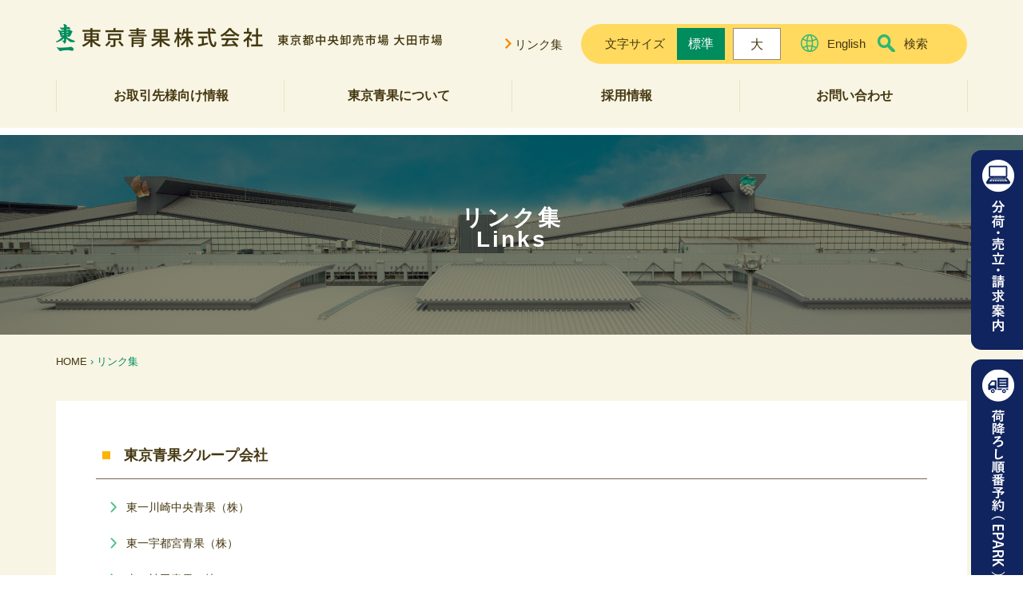

--- FILE ---
content_type: text/html; charset=UTF-8
request_url: https://www.tokyo-seika.co.jp/links/
body_size: 9874
content:
<!DOCTYPE html>
<html dir="ltr" lang="ja" prefix="og: https://ogp.me/ns#">
<head>
<meta charset="UTF-8">
<title>リンク集 - 東京青果株式会社</title>

		<!-- All in One SEO 4.9.3 - aioseo.com -->
	<meta name="description" content="リンク集 Links HOME › リンク集 東京青果グループ会社 東一川崎中央青果（株） 東一" />
	<meta name="robots" content="max-image-preview:large" />
	<link rel="canonical" href="https://www.tokyo-seika.co.jp/links/" />
	<meta name="generator" content="All in One SEO (AIOSEO) 4.9.3" />

		<!-- Global site tag (gtag.js) - Google Analytics -->
<script async src="https://www.googletagmanager.com/gtag/js?id=G-7EHM2Z2B5X"></script>
<script>
 window.dataLayer = window.dataLayer || [];
 function gtag(){dataLayer.push(arguments);}
 gtag('js', new Date());
 
 gtag('config', 'G-7EHM2Z2B5X');
</script>
		<meta property="og:locale" content="ja_JP" />
		<meta property="og:site_name" content="東京青果株式会社 - 青果物卸売業界NO.1 の取扱高。東京都中央卸売市場 大田市場において、産地と消費地をつなぐ橋渡し役として、全国から集まる安全・安心な野菜・果物の流通を担います。" />
		<meta property="og:type" content="article" />
		<meta property="og:title" content="リンク集 - 東京青果株式会社" />
		<meta property="og:description" content="リンク集 Links HOME › リンク集 東京青果グループ会社 東一川崎中央青果（株） 東一" />
		<meta property="og:url" content="https://www.tokyo-seika.co.jp/links/" />
		<meta property="og:image" content="https://www.tokyo-seika.co.jp/corp/wp-content/uploads/2022/03/ogp_202203.jpg" />
		<meta property="og:image:secure_url" content="https://www.tokyo-seika.co.jp/corp/wp-content/uploads/2022/03/ogp_202203.jpg" />
		<meta property="og:image:width" content="1200" />
		<meta property="og:image:height" content="630" />
		<meta property="article:published_time" content="2022-02-21T11:21:35+00:00" />
		<meta property="article:modified_time" content="2025-07-29T06:33:36+00:00" />
		<meta name="twitter:card" content="summary_large_image" />
		<meta name="twitter:title" content="リンク集 - 東京青果株式会社" />
		<meta name="twitter:description" content="リンク集 Links HOME › リンク集 東京青果グループ会社 東一川崎中央青果（株） 東一" />
		<meta name="twitter:image" content="https://www.tokyo-seika.co.jp/corp/wp-content/uploads/2022/03/ogp_202203.jpg" />
		<script type="application/ld+json" class="aioseo-schema">
			{"@context":"https:\/\/schema.org","@graph":[{"@type":"BreadcrumbList","@id":"https:\/\/www.tokyo-seika.co.jp\/links\/#breadcrumblist","itemListElement":[{"@type":"ListItem","@id":"https:\/\/www.tokyo-seika.co.jp#listItem","position":1,"name":"\u30db\u30fc\u30e0","item":"https:\/\/www.tokyo-seika.co.jp","nextItem":{"@type":"ListItem","@id":"https:\/\/www.tokyo-seika.co.jp\/links\/#listItem","name":"\u30ea\u30f3\u30af\u96c6"}},{"@type":"ListItem","@id":"https:\/\/www.tokyo-seika.co.jp\/links\/#listItem","position":2,"name":"\u30ea\u30f3\u30af\u96c6","previousItem":{"@type":"ListItem","@id":"https:\/\/www.tokyo-seika.co.jp#listItem","name":"\u30db\u30fc\u30e0"}}]},{"@type":"Organization","@id":"https:\/\/www.tokyo-seika.co.jp\/#organization","name":"\u6771\u4eac\u9752\u679c\u682a\u5f0f\u4f1a\u793e","description":"\u9752\u679c\u7269\u5378\u58f2\u696d\u754cNO.1 \u306e\u53d6\u6271\u9ad8\u3002\u6771\u4eac\u90fd\u4e2d\u592e\u5378\u58f2\u5e02\u5834 \u5927\u7530\u5e02\u5834\u306b\u304a\u3044\u3066\u3001\u7523\u5730\u3068\u6d88\u8cbb\u5730\u3092\u3064\u306a\u3050\u6a4b\u6e21\u3057\u5f79\u3068\u3057\u3066\u3001\u5168\u56fd\u304b\u3089\u96c6\u307e\u308b\u5b89\u5168\u30fb\u5b89\u5fc3\u306a\u91ce\u83dc\u30fb\u679c\u7269\u306e\u6d41\u901a\u3092\u62c5\u3044\u307e\u3059\u3002","url":"https:\/\/www.tokyo-seika.co.jp\/","telephone":"+81354922001","logo":{"@type":"ImageObject","url":"https:\/\/www.tokyo-seika.co.jp\/corp\/wp-content\/uploads\/2022\/03\/112.jpg","@id":"https:\/\/www.tokyo-seika.co.jp\/links\/#organizationLogo","width":112,"height":112},"image":{"@id":"https:\/\/www.tokyo-seika.co.jp\/links\/#organizationLogo"}},{"@type":"WebPage","@id":"https:\/\/www.tokyo-seika.co.jp\/links\/#webpage","url":"https:\/\/www.tokyo-seika.co.jp\/links\/","name":"\u30ea\u30f3\u30af\u96c6 - \u6771\u4eac\u9752\u679c\u682a\u5f0f\u4f1a\u793e","description":"\u30ea\u30f3\u30af\u96c6 Links HOME \u203a \u30ea\u30f3\u30af\u96c6 \u6771\u4eac\u9752\u679c\u30b0\u30eb\u30fc\u30d7\u4f1a\u793e \u6771\u4e00\u5ddd\u5d0e\u4e2d\u592e\u9752\u679c\uff08\u682a\uff09 \u6771\u4e00","inLanguage":"ja","isPartOf":{"@id":"https:\/\/www.tokyo-seika.co.jp\/#website"},"breadcrumb":{"@id":"https:\/\/www.tokyo-seika.co.jp\/links\/#breadcrumblist"},"datePublished":"2022-02-21T20:21:35+09:00","dateModified":"2025-07-29T15:33:36+09:00"},{"@type":"WebSite","@id":"https:\/\/www.tokyo-seika.co.jp\/#website","url":"https:\/\/www.tokyo-seika.co.jp\/","name":"\u6771\u4eac\u9752\u679c\u682a\u5f0f\u4f1a\u793e","description":"\u9752\u679c\u7269\u5378\u58f2\u696d\u754cNO.1 \u306e\u53d6\u6271\u9ad8\u3002\u6771\u4eac\u90fd\u4e2d\u592e\u5378\u58f2\u5e02\u5834 \u5927\u7530\u5e02\u5834\u306b\u304a\u3044\u3066\u3001\u7523\u5730\u3068\u6d88\u8cbb\u5730\u3092\u3064\u306a\u3050\u6a4b\u6e21\u3057\u5f79\u3068\u3057\u3066\u3001\u5168\u56fd\u304b\u3089\u96c6\u307e\u308b\u5b89\u5168\u30fb\u5b89\u5fc3\u306a\u91ce\u83dc\u30fb\u679c\u7269\u306e\u6d41\u901a\u3092\u62c5\u3044\u307e\u3059\u3002","inLanguage":"ja","publisher":{"@id":"https:\/\/www.tokyo-seika.co.jp\/#organization"}}]}
		</script>
		<!-- All in One SEO -->

<link rel="alternate" title="oEmbed (JSON)" type="application/json+oembed" href="https://www.tokyo-seika.co.jp/wp-json/oembed/1.0/embed?url=https%3A%2F%2Fwww.tokyo-seika.co.jp%2Flinks%2F" />
<link rel="alternate" title="oEmbed (XML)" type="text/xml+oembed" href="https://www.tokyo-seika.co.jp/wp-json/oembed/1.0/embed?url=https%3A%2F%2Fwww.tokyo-seika.co.jp%2Flinks%2F&#038;format=xml" />
<style id='wp-img-auto-sizes-contain-inline-css' type='text/css'>
img:is([sizes=auto i],[sizes^="auto," i]){contain-intrinsic-size:3000px 1500px}
/*# sourceURL=wp-img-auto-sizes-contain-inline-css */
</style>
<style id='wp-emoji-styles-inline-css' type='text/css'>

	img.wp-smiley, img.emoji {
		display: inline !important;
		border: none !important;
		box-shadow: none !important;
		height: 1em !important;
		width: 1em !important;
		margin: 0 0.07em !important;
		vertical-align: -0.1em !important;
		background: none !important;
		padding: 0 !important;
	}
/*# sourceURL=wp-emoji-styles-inline-css */
</style>
<style id='wp-block-library-inline-css' type='text/css'>
:root{--wp-block-synced-color:#7a00df;--wp-block-synced-color--rgb:122,0,223;--wp-bound-block-color:var(--wp-block-synced-color);--wp-editor-canvas-background:#ddd;--wp-admin-theme-color:#007cba;--wp-admin-theme-color--rgb:0,124,186;--wp-admin-theme-color-darker-10:#006ba1;--wp-admin-theme-color-darker-10--rgb:0,107,160.5;--wp-admin-theme-color-darker-20:#005a87;--wp-admin-theme-color-darker-20--rgb:0,90,135;--wp-admin-border-width-focus:2px}@media (min-resolution:192dpi){:root{--wp-admin-border-width-focus:1.5px}}.wp-element-button{cursor:pointer}:root .has-very-light-gray-background-color{background-color:#eee}:root .has-very-dark-gray-background-color{background-color:#313131}:root .has-very-light-gray-color{color:#eee}:root .has-very-dark-gray-color{color:#313131}:root .has-vivid-green-cyan-to-vivid-cyan-blue-gradient-background{background:linear-gradient(135deg,#00d084,#0693e3)}:root .has-purple-crush-gradient-background{background:linear-gradient(135deg,#34e2e4,#4721fb 50%,#ab1dfe)}:root .has-hazy-dawn-gradient-background{background:linear-gradient(135deg,#faaca8,#dad0ec)}:root .has-subdued-olive-gradient-background{background:linear-gradient(135deg,#fafae1,#67a671)}:root .has-atomic-cream-gradient-background{background:linear-gradient(135deg,#fdd79a,#004a59)}:root .has-nightshade-gradient-background{background:linear-gradient(135deg,#330968,#31cdcf)}:root .has-midnight-gradient-background{background:linear-gradient(135deg,#020381,#2874fc)}:root{--wp--preset--font-size--normal:16px;--wp--preset--font-size--huge:42px}.has-regular-font-size{font-size:1em}.has-larger-font-size{font-size:2.625em}.has-normal-font-size{font-size:var(--wp--preset--font-size--normal)}.has-huge-font-size{font-size:var(--wp--preset--font-size--huge)}.has-text-align-center{text-align:center}.has-text-align-left{text-align:left}.has-text-align-right{text-align:right}.has-fit-text{white-space:nowrap!important}#end-resizable-editor-section{display:none}.aligncenter{clear:both}.items-justified-left{justify-content:flex-start}.items-justified-center{justify-content:center}.items-justified-right{justify-content:flex-end}.items-justified-space-between{justify-content:space-between}.screen-reader-text{border:0;clip-path:inset(50%);height:1px;margin:-1px;overflow:hidden;padding:0;position:absolute;width:1px;word-wrap:normal!important}.screen-reader-text:focus{background-color:#ddd;clip-path:none;color:#444;display:block;font-size:1em;height:auto;left:5px;line-height:normal;padding:15px 23px 14px;text-decoration:none;top:5px;width:auto;z-index:100000}html :where(.has-border-color){border-style:solid}html :where([style*=border-top-color]){border-top-style:solid}html :where([style*=border-right-color]){border-right-style:solid}html :where([style*=border-bottom-color]){border-bottom-style:solid}html :where([style*=border-left-color]){border-left-style:solid}html :where([style*=border-width]){border-style:solid}html :where([style*=border-top-width]){border-top-style:solid}html :where([style*=border-right-width]){border-right-style:solid}html :where([style*=border-bottom-width]){border-bottom-style:solid}html :where([style*=border-left-width]){border-left-style:solid}html :where(img[class*=wp-image-]){height:auto;max-width:100%}:where(figure){margin:0 0 1em}html :where(.is-position-sticky){--wp-admin--admin-bar--position-offset:var(--wp-admin--admin-bar--height,0px)}@media screen and (max-width:600px){html :where(.is-position-sticky){--wp-admin--admin-bar--position-offset:0px}}

/*# sourceURL=wp-block-library-inline-css */
</style><style id='global-styles-inline-css' type='text/css'>
:root{--wp--preset--aspect-ratio--square: 1;--wp--preset--aspect-ratio--4-3: 4/3;--wp--preset--aspect-ratio--3-4: 3/4;--wp--preset--aspect-ratio--3-2: 3/2;--wp--preset--aspect-ratio--2-3: 2/3;--wp--preset--aspect-ratio--16-9: 16/9;--wp--preset--aspect-ratio--9-16: 9/16;--wp--preset--color--black: #000000;--wp--preset--color--cyan-bluish-gray: #abb8c3;--wp--preset--color--white: #ffffff;--wp--preset--color--pale-pink: #f78da7;--wp--preset--color--vivid-red: #cf2e2e;--wp--preset--color--luminous-vivid-orange: #ff6900;--wp--preset--color--luminous-vivid-amber: #fcb900;--wp--preset--color--light-green-cyan: #7bdcb5;--wp--preset--color--vivid-green-cyan: #00d084;--wp--preset--color--pale-cyan-blue: #8ed1fc;--wp--preset--color--vivid-cyan-blue: #0693e3;--wp--preset--color--vivid-purple: #9b51e0;--wp--preset--gradient--vivid-cyan-blue-to-vivid-purple: linear-gradient(135deg,rgb(6,147,227) 0%,rgb(155,81,224) 100%);--wp--preset--gradient--light-green-cyan-to-vivid-green-cyan: linear-gradient(135deg,rgb(122,220,180) 0%,rgb(0,208,130) 100%);--wp--preset--gradient--luminous-vivid-amber-to-luminous-vivid-orange: linear-gradient(135deg,rgb(252,185,0) 0%,rgb(255,105,0) 100%);--wp--preset--gradient--luminous-vivid-orange-to-vivid-red: linear-gradient(135deg,rgb(255,105,0) 0%,rgb(207,46,46) 100%);--wp--preset--gradient--very-light-gray-to-cyan-bluish-gray: linear-gradient(135deg,rgb(238,238,238) 0%,rgb(169,184,195) 100%);--wp--preset--gradient--cool-to-warm-spectrum: linear-gradient(135deg,rgb(74,234,220) 0%,rgb(151,120,209) 20%,rgb(207,42,186) 40%,rgb(238,44,130) 60%,rgb(251,105,98) 80%,rgb(254,248,76) 100%);--wp--preset--gradient--blush-light-purple: linear-gradient(135deg,rgb(255,206,236) 0%,rgb(152,150,240) 100%);--wp--preset--gradient--blush-bordeaux: linear-gradient(135deg,rgb(254,205,165) 0%,rgb(254,45,45) 50%,rgb(107,0,62) 100%);--wp--preset--gradient--luminous-dusk: linear-gradient(135deg,rgb(255,203,112) 0%,rgb(199,81,192) 50%,rgb(65,88,208) 100%);--wp--preset--gradient--pale-ocean: linear-gradient(135deg,rgb(255,245,203) 0%,rgb(182,227,212) 50%,rgb(51,167,181) 100%);--wp--preset--gradient--electric-grass: linear-gradient(135deg,rgb(202,248,128) 0%,rgb(113,206,126) 100%);--wp--preset--gradient--midnight: linear-gradient(135deg,rgb(2,3,129) 0%,rgb(40,116,252) 100%);--wp--preset--font-size--small: 13px;--wp--preset--font-size--medium: 20px;--wp--preset--font-size--large: 36px;--wp--preset--font-size--x-large: 42px;--wp--preset--spacing--20: 0.44rem;--wp--preset--spacing--30: 0.67rem;--wp--preset--spacing--40: 1rem;--wp--preset--spacing--50: 1.5rem;--wp--preset--spacing--60: 2.25rem;--wp--preset--spacing--70: 3.38rem;--wp--preset--spacing--80: 5.06rem;--wp--preset--shadow--natural: 6px 6px 9px rgba(0, 0, 0, 0.2);--wp--preset--shadow--deep: 12px 12px 50px rgba(0, 0, 0, 0.4);--wp--preset--shadow--sharp: 6px 6px 0px rgba(0, 0, 0, 0.2);--wp--preset--shadow--outlined: 6px 6px 0px -3px rgb(255, 255, 255), 6px 6px rgb(0, 0, 0);--wp--preset--shadow--crisp: 6px 6px 0px rgb(0, 0, 0);}:where(.is-layout-flex){gap: 0.5em;}:where(.is-layout-grid){gap: 0.5em;}body .is-layout-flex{display: flex;}.is-layout-flex{flex-wrap: wrap;align-items: center;}.is-layout-flex > :is(*, div){margin: 0;}body .is-layout-grid{display: grid;}.is-layout-grid > :is(*, div){margin: 0;}:where(.wp-block-columns.is-layout-flex){gap: 2em;}:where(.wp-block-columns.is-layout-grid){gap: 2em;}:where(.wp-block-post-template.is-layout-flex){gap: 1.25em;}:where(.wp-block-post-template.is-layout-grid){gap: 1.25em;}.has-black-color{color: var(--wp--preset--color--black) !important;}.has-cyan-bluish-gray-color{color: var(--wp--preset--color--cyan-bluish-gray) !important;}.has-white-color{color: var(--wp--preset--color--white) !important;}.has-pale-pink-color{color: var(--wp--preset--color--pale-pink) !important;}.has-vivid-red-color{color: var(--wp--preset--color--vivid-red) !important;}.has-luminous-vivid-orange-color{color: var(--wp--preset--color--luminous-vivid-orange) !important;}.has-luminous-vivid-amber-color{color: var(--wp--preset--color--luminous-vivid-amber) !important;}.has-light-green-cyan-color{color: var(--wp--preset--color--light-green-cyan) !important;}.has-vivid-green-cyan-color{color: var(--wp--preset--color--vivid-green-cyan) !important;}.has-pale-cyan-blue-color{color: var(--wp--preset--color--pale-cyan-blue) !important;}.has-vivid-cyan-blue-color{color: var(--wp--preset--color--vivid-cyan-blue) !important;}.has-vivid-purple-color{color: var(--wp--preset--color--vivid-purple) !important;}.has-black-background-color{background-color: var(--wp--preset--color--black) !important;}.has-cyan-bluish-gray-background-color{background-color: var(--wp--preset--color--cyan-bluish-gray) !important;}.has-white-background-color{background-color: var(--wp--preset--color--white) !important;}.has-pale-pink-background-color{background-color: var(--wp--preset--color--pale-pink) !important;}.has-vivid-red-background-color{background-color: var(--wp--preset--color--vivid-red) !important;}.has-luminous-vivid-orange-background-color{background-color: var(--wp--preset--color--luminous-vivid-orange) !important;}.has-luminous-vivid-amber-background-color{background-color: var(--wp--preset--color--luminous-vivid-amber) !important;}.has-light-green-cyan-background-color{background-color: var(--wp--preset--color--light-green-cyan) !important;}.has-vivid-green-cyan-background-color{background-color: var(--wp--preset--color--vivid-green-cyan) !important;}.has-pale-cyan-blue-background-color{background-color: var(--wp--preset--color--pale-cyan-blue) !important;}.has-vivid-cyan-blue-background-color{background-color: var(--wp--preset--color--vivid-cyan-blue) !important;}.has-vivid-purple-background-color{background-color: var(--wp--preset--color--vivid-purple) !important;}.has-black-border-color{border-color: var(--wp--preset--color--black) !important;}.has-cyan-bluish-gray-border-color{border-color: var(--wp--preset--color--cyan-bluish-gray) !important;}.has-white-border-color{border-color: var(--wp--preset--color--white) !important;}.has-pale-pink-border-color{border-color: var(--wp--preset--color--pale-pink) !important;}.has-vivid-red-border-color{border-color: var(--wp--preset--color--vivid-red) !important;}.has-luminous-vivid-orange-border-color{border-color: var(--wp--preset--color--luminous-vivid-orange) !important;}.has-luminous-vivid-amber-border-color{border-color: var(--wp--preset--color--luminous-vivid-amber) !important;}.has-light-green-cyan-border-color{border-color: var(--wp--preset--color--light-green-cyan) !important;}.has-vivid-green-cyan-border-color{border-color: var(--wp--preset--color--vivid-green-cyan) !important;}.has-pale-cyan-blue-border-color{border-color: var(--wp--preset--color--pale-cyan-blue) !important;}.has-vivid-cyan-blue-border-color{border-color: var(--wp--preset--color--vivid-cyan-blue) !important;}.has-vivid-purple-border-color{border-color: var(--wp--preset--color--vivid-purple) !important;}.has-vivid-cyan-blue-to-vivid-purple-gradient-background{background: var(--wp--preset--gradient--vivid-cyan-blue-to-vivid-purple) !important;}.has-light-green-cyan-to-vivid-green-cyan-gradient-background{background: var(--wp--preset--gradient--light-green-cyan-to-vivid-green-cyan) !important;}.has-luminous-vivid-amber-to-luminous-vivid-orange-gradient-background{background: var(--wp--preset--gradient--luminous-vivid-amber-to-luminous-vivid-orange) !important;}.has-luminous-vivid-orange-to-vivid-red-gradient-background{background: var(--wp--preset--gradient--luminous-vivid-orange-to-vivid-red) !important;}.has-very-light-gray-to-cyan-bluish-gray-gradient-background{background: var(--wp--preset--gradient--very-light-gray-to-cyan-bluish-gray) !important;}.has-cool-to-warm-spectrum-gradient-background{background: var(--wp--preset--gradient--cool-to-warm-spectrum) !important;}.has-blush-light-purple-gradient-background{background: var(--wp--preset--gradient--blush-light-purple) !important;}.has-blush-bordeaux-gradient-background{background: var(--wp--preset--gradient--blush-bordeaux) !important;}.has-luminous-dusk-gradient-background{background: var(--wp--preset--gradient--luminous-dusk) !important;}.has-pale-ocean-gradient-background{background: var(--wp--preset--gradient--pale-ocean) !important;}.has-electric-grass-gradient-background{background: var(--wp--preset--gradient--electric-grass) !important;}.has-midnight-gradient-background{background: var(--wp--preset--gradient--midnight) !important;}.has-small-font-size{font-size: var(--wp--preset--font-size--small) !important;}.has-medium-font-size{font-size: var(--wp--preset--font-size--medium) !important;}.has-large-font-size{font-size: var(--wp--preset--font-size--large) !important;}.has-x-large-font-size{font-size: var(--wp--preset--font-size--x-large) !important;}
/*# sourceURL=global-styles-inline-css */
</style>

<style id='classic-theme-styles-inline-css' type='text/css'>
/*! This file is auto-generated */
.wp-block-button__link{color:#fff;background-color:#32373c;border-radius:9999px;box-shadow:none;text-decoration:none;padding:calc(.667em + 2px) calc(1.333em + 2px);font-size:1.125em}.wp-block-file__button{background:#32373c;color:#fff;text-decoration:none}
/*# sourceURL=/wp-includes/css/classic-themes.min.css */
</style>
<link rel='stylesheet' id='xo-event-calendar-css' href='https://www.tokyo-seika.co.jp/corp/wp-content/plugins/xo-event-calendar/css/xo-event-calendar.css?ver=3.2.10' type='text/css' media='all' />
<link rel='stylesheet' id='xo-event-calendar-event-calendar-css' href='https://www.tokyo-seika.co.jp/corp/wp-content/plugins/xo-event-calendar/build/event-calendar/style-index.css?ver=3.2.10' type='text/css' media='all' />
<script type="text/javascript" src="https://www.tokyo-seika.co.jp/corp/wp-includes/js/jquery/jquery.min.js?ver=3.7.1" id="jquery-core-js"></script>
<script type="text/javascript" src="https://www.tokyo-seika.co.jp/corp/wp-includes/js/jquery/jquery-migrate.min.js?ver=3.4.1" id="jquery-migrate-js"></script>
<link rel="https://api.w.org/" href="https://www.tokyo-seika.co.jp/wp-json/" /><link rel="alternate" title="JSON" type="application/json" href="https://www.tokyo-seika.co.jp/wp-json/wp/v2/pages/1528" /><link rel="EditURI" type="application/rsd+xml" title="RSD" href="https://www.tokyo-seika.co.jp/corp/xmlrpc.php?rsd" />
<link rel='shortlink' href='https://www.tokyo-seika.co.jp/?p=1528' />
<meta name="viewport" content="width=device-width,initial-scale=1"/>
<meta http-equiv="X-UA-Compatible" content="IE=edge"/>
<meta name="format-detection" content="telephone=no">
<meta name="apple-mobile-web-app-title" content="東京青果株式会社"/>
<link rel="shortcut icon" href="https://www.tokyo-seika.co.jp/corp/wp-content/themes/tokyoseika/img/cmn/favicon.ico">
<link rel=”apple-touch-icon” href="https://www.tokyo-seika.co.jp/corp/wp-content/themes/tokyoseika/img/cmn/apple-touch-icon.png">
<link rel="icon" type="image/png" href="https://www.tokyo-seika.co.jp/corp/wp-content/themes/tokyoseika/img/cmn/android-chrome-192x192.png">
<link rel="stylesheet" type="text/css" href="https://www.tokyo-seika.co.jp/corp/wp-content/themes/tokyoseika/js/slick/slick-theme.css">
<link rel="stylesheet" type="text/css" href="https://www.tokyo-seika.co.jp/corp/wp-content/themes/tokyoseika/js/slick/slick.css">
<link rel="stylesheet" type="text/css" href="https://www.tokyo-seika.co.jp/corp/wp-content/themes/tokyoseika/css/style.css?v=1.1">
<script src="//code.jquery.com/jquery-1.12.4.min.js" integrity="sha256-ZosEbRLbNQzLpnKIkEdrPv7lOy9C27hHQ+Xp8a4MxAQ=" crossorigin="anonymous"></script>
<script type="text/javascript" src="https://www.tokyo-seika.co.jp/corp/wp-content/themes/tokyoseika/js/slick/slick.min.js"></script>
<script type="text/javascript" src="https://www.tokyo-seika.co.jp/corp/wp-content/themes/tokyoseika/js/script.js"></script>
</head>

<body class="wp-singular page-template-default page page-id-1528 wp-theme-tokyoseika links" id="pagetop">
<!-- ▼ヘッダー : 開始-->
<header class="header DownMove">
  <div class="header--inner">
  <h1 class="logo"><a href="/"><img class="switch" src="https://www.tokyo-seika.co.jp/corp/wp-content/themes/tokyoseika/img/cmn/logo_sp.png" alt="東京青果株式会社 東京都中央卸売市場 大田市場"/></a></h1>
  <div id="menubtn" class="spmenu_btn"></div>
    <div class="toolwrap">
      <p class="links"><a href="/links/">リンク集</a></p>
      <div class="tool">
        <p class="fontsize_head">文字サイズ</p>
        <ul class="fontsize">
          <li class="size-button active" data-font="62">標準</li>
          <li class="size-button" data-font="70">大</li>
        </ul>
        <p class="eng"><a href="/eng/">English</a></p>
        <p class="search_btn"><a href="/search/">検索</a></p>
      </div>
    </div>
  </div>
  <nav class="pcnav">
    <ul>
      <li><a href="/business/">お取引先様向け情報</a>
        <ul>
          <li><a href="/business/#souba">相場表・入荷数量報告書</a></li>
          <li><a href="/business/#tenbou">野菜・果実展望</a></li>
          <li><a href="/business/topics/">トピックス・お知らせ</a></li>
          <li><a href="/business/prod/">商品紹介</a></li>
          <li><a href="/business/order/">注文受注室</a></li>
          <li><a href="/business/promo/">販促カレンダー</a></li>
          <li><a href="/business/origin/">産地カレンダー</a></li>
          <li><a href="/business/disclo/">公表資料</a></li>
        </ul>
      </li>
      <li><a href="/about/">東京青果について</a>
        <ul>
          <li><a href="/about/greeting/">社長挨拶</a></li>
          <li><a href="/about/outline/">会社概要</a></li>
          <li><a href="/about/csr/">社会貢献</a></li>
          <li><a href="/about/ir/">決算公告</a></li>
          <li><a href="/about/division/">各部ご案内</a></li>
          <li><a href="/about/access/">アクセス</a></li>
          <li><a href="/about/antisocial/">反社会的勢力に対する基本方針</a></li>
        </ul>
      </li>
      <li><a href="https://www.tokyo-seika.co.jp/recruit/">採用情報</a></li>
      <li><a href="/contact/">お問い合わせ</a>
        <ul>
          <li><a href="/contact/faq/">よくある質問</a></li>
          <li><a href="/contact/form/">お問い合わせフォーム</a></li>
        </ul>
      </li>
    </ul>
  </nav>
</header>
<nav class="spmenu">
  <ul>
    <li class="client"><a href="http://www2.tokyo-seika.co.jp/" target="_blank">分荷・売立請求案内</a></li>
    <li class="reserve"><a href="https://mall.epark.jp/facility/otaichiba/" target="_blank">荷降ろし順番予約（EPARK）</a></li>
    <li><a href="/business/">お取引先様向け情報</a></li>
    <li><a href="/about/">東京青果について</a></li>
    <li><a href="https://www.tokyo-seika.co.jp/recruit/">採用情報</a></li>
    <li><a href="/contact/">お問い合わせ</a></li>
    <li><a href="/links/">リンク集</a></li>
    <li class="eng"><a href="/eng/">English</a></li>
    <li class="search"><a href="/search/">検索</a></li>
  </ul>
</nav>

<ul class="shortcut">
  <li class="client"><a href="http://www2.tokyo-seika.co.jp/" target="_blank">分荷・売立請求案内</a></li>
  <li class="reserve"><a href="https://mall.epark.jp/facility/otaichiba/" target="_blank">荷降ろし順番予約（EPARK）</a></li>
</ul>

<!-- ▲ヘッダー : 終了 -->

<!--▼メインコンテンツ 開始-->
<div id="contents" class="contents">



<p>&nbsp;</p>
<div class="mainvisual">リンク集<br />
Links</div>
<div class="pnav">
<div class="pnav__wrap"><a href="/">HOME</a> › リンク集</div>
</div>
<div class="maincont">
<div class="links__content">
<div class="links_list">
<div>
<h3 class="links__md">東京青果グループ会社</h3>
<ul>
	<li><a href="http://toichi-kawasaki.jp/" target="_blank" rel="noopener">東一川崎中央青果（株）</a></li>
	<li><a href="https://to-utsunomiya.jp/" target="_blank" rel="noopener">東一宇都宮青果（株）</a></li>
	<li><a href="https://www.kandaseika.co.jp/" target="_blank" rel="noopener">東一神田青果（株）</a></li>
	<li><a href="https://tokyo-seika-trading.co.jp/">東京青果貿易（株）</a></li>
</ul>
<h3 class="links__md">情報検索が可能なサイト</h3>
<ul>
	<li><a href="https://www.maff.go.jp/" target="_blank" rel="noopener">農林水産省</a></li>
	<li><a href="https://www.shijou.metro.tokyo.lg.jp/" target="_blank" rel="noopener">東京都中央卸売市場</a></li>
	<li><a href="http://www.info-seikabutu.net/index.html" target="_blank" rel="noopener">青果物情報センター</a></li>
	<li><a href="https://www.alic.go.jp/" target="_blank" rel="noopener">独立行政法人農畜産業振興機構</a></li>
</ul>
<h3 class="links__md">食品に関する情報</h3>
<ul>
	<li><a href="https://www.mhlw.go.jp/index.html" target="_blank" rel="noopener">厚生労働省</a></li>
	<li><a href="https://www.fukushihoken.metro.tokyo.lg.jp/shokuhin/" target="_blank" rel="noopener">東京都福祉保健局「食品衛生の窓」</a></li>
</ul>
</div>
</div>
</div>
</div>
</div>
<!--▲メインコンテンツ 終了-->
<div class="ptop"><a href="#pagetop"><img src="https://www.tokyo-seika.co.jp/corp/wp-content/themes/tokyoseika/img/cmn/ptop_btn.png" alt=""/></a></div>

<!--▼フッター : 開始-->
<div class="ft__image"></div>
<div class="ft__menu">
  <div class="ft__menu__inner">
    <div class="adress">
      <div class="ft__logo"><img src="https://www.tokyo-seika.co.jp/corp/wp-content/themes/tokyoseika/img/cmn/logo.png" alt="東京青果株式会社"/></div>
      <p>〒143-0001　東京都大田区東海3-2-1<br>
      東京都中央卸売市場　大田市場内<br>
      TEL：03-5492-2001（代表）</p>
      <div class="ft__contact"><a href="/contact/form/"><img src="https://www.tokyo-seika.co.jp/corp/wp-content/themes/tokyoseika/img/cmn/ft_contact_btn.svg" alt="出荷希望・仕入れのご相談・取材希望はこちら お問い合わせページ"/></a></div>
      <div class="ft__recruit"><a href="https://www.tokyo-seika.co.jp/recruit/index.php"><img src="https://www.tokyo-seika.co.jp/corp/wp-content/themes/tokyoseika/img/cmn/ft_recruit_btn.svg" alt="食をつなぐ。人をつなぐ。未来をつくる。新卒採用特設サイト！"/></a></div>
    </div>
    <div class="sitemap">
      <div>
        <p><a href="/business/">お取引先様向け情報</a></p>
        <ul>
          <li><a href="/business/#souba">相場表・入荷数量報告書</a></li>
          <li><a href="/business/#tenbou">野菜・果実展望</a></li>
          <li><a href="/business/topics/">トピックス・お知らせ</a></li>
          <li><a href="/business/prod/">商品紹介</a></li>
          <li><a href="/business/order/">注文受注室</a></li>
          <li><a href="/business/promo/">販促カレンダー</a></li>
          <li><a href="/business/origin/">産地カレンダー</a></li>
          <li><a href="/business/disclo/">公表資料</a></li>
        </ul>
      </div>
      <div>
        <p><a href="/about/">東京青果について</a></p>
        <ul>
          <li><a href="/about/greeting/">社長挨拶</a></li>
          <li><a href="/about/outline/">会社概要</a></li>
          <li><a href="/about/csr/">社会貢献</a></li>
          <li><a href="/about/ir/">決算公告</a></li>
          <li><a href="/about/division/">各部ご案内</a></li>
          <li><a href="/about/access/">アクセス</a></li>
          <li><a href="/about/antisocial/">反社会的勢力に対する基本方針</a></li>
        </ul>
      </div>
      <div>
        <p><a href="https://www.tokyo-seika.co.jp/recruit/index.html">採用情報</a></p>
        <p><a href="/links/">リンク集</a></p>
        <p><a href="/contact/">お問い合わせ</a></p>
        <ul>
          <li><a href="/contact/faq/">よくある質問</a></li>
          <li><a href="/contact/form/">お問い合わせフォーム</a></li>
        </ul>
        <p><a href="/calendar/">営業日ご案内</a></p>
      </div>
    </div>
  </div>
</div>

  
<footer class="footer">
  <div class="footer--inner">
    <ul class="footer--inner__links">
      <li><a href="/sitemap/">サイトマップ</a></li>
      <li><a href="/sitepolicy/">サイトのご利用について</a></li>
      <li><a href="/privacy/">プライバシーポリシー</a></li>
    </ul>
    <p class="footer--inner__copy">&copy; Tokyo Seika Co., Ltd. All rights reserved.</p>
  </div>
</footer>
<ul class="footer__shortcut">
  <li><a href="http://www2.tokyo-seika.co.jp/" target="_blank">分荷・売立請求案内</a></li>
  <li><a href="https://mall.epark.jp/facility/otaichiba/" target="_blank">荷降ろし順番予約（EPARK）</a></li>
</ul>
<!--▲フッター : 終了-->
<script type="speculationrules">
{"prefetch":[{"source":"document","where":{"and":[{"href_matches":"/*"},{"not":{"href_matches":["/corp/wp-*.php","/corp/wp-admin/*","/corp/wp-content/uploads/*","/corp/wp-content/*","/corp/wp-content/plugins/*","/corp/wp-content/themes/tokyoseika/*","/*\\?(.+)"]}},{"not":{"selector_matches":"a[rel~=\"nofollow\"]"}},{"not":{"selector_matches":".no-prefetch, .no-prefetch a"}}]},"eagerness":"conservative"}]}
</script>
<script type="text/javascript" id="vk-ltc-js-js-extra">
/* <![CDATA[ */
var vkLtc = {"ajaxurl":"https://www.tokyo-seika.co.jp/corp/wp-admin/admin-ajax.php"};
//# sourceURL=vk-ltc-js-js-extra
/* ]]> */
</script>
<script type="text/javascript" src="https://www.tokyo-seika.co.jp/corp/wp-content/plugins/vk-link-target-controller/js/script.min.js?ver=1.7.9.0" id="vk-ltc-js-js"></script>
<script type="text/javascript" id="xo-event-calendar-ajax-js-extra">
/* <![CDATA[ */
var xo_event_calendar_object = {"ajax_url":"https://www.tokyo-seika.co.jp/corp/wp-admin/admin-ajax.php","action":"xo_event_calendar_month"};
var xo_simple_calendar_object = {"ajax_url":"https://www.tokyo-seika.co.jp/corp/wp-admin/admin-ajax.php","action":"xo_simple_calendar_month"};
//# sourceURL=xo-event-calendar-ajax-js-extra
/* ]]> */
</script>
<script type="text/javascript" src="https://www.tokyo-seika.co.jp/corp/wp-content/plugins/xo-event-calendar/js/ajax.js?ver=3.2.10" id="xo-event-calendar-ajax-js"></script>
<script id="wp-emoji-settings" type="application/json">
{"baseUrl":"https://s.w.org/images/core/emoji/17.0.2/72x72/","ext":".png","svgUrl":"https://s.w.org/images/core/emoji/17.0.2/svg/","svgExt":".svg","source":{"concatemoji":"https://www.tokyo-seika.co.jp/corp/wp-includes/js/wp-emoji-release.min.js?ver=6.9"}}
</script>
<script type="module">
/* <![CDATA[ */
/*! This file is auto-generated */
const a=JSON.parse(document.getElementById("wp-emoji-settings").textContent),o=(window._wpemojiSettings=a,"wpEmojiSettingsSupports"),s=["flag","emoji"];function i(e){try{var t={supportTests:e,timestamp:(new Date).valueOf()};sessionStorage.setItem(o,JSON.stringify(t))}catch(e){}}function c(e,t,n){e.clearRect(0,0,e.canvas.width,e.canvas.height),e.fillText(t,0,0);t=new Uint32Array(e.getImageData(0,0,e.canvas.width,e.canvas.height).data);e.clearRect(0,0,e.canvas.width,e.canvas.height),e.fillText(n,0,0);const a=new Uint32Array(e.getImageData(0,0,e.canvas.width,e.canvas.height).data);return t.every((e,t)=>e===a[t])}function p(e,t){e.clearRect(0,0,e.canvas.width,e.canvas.height),e.fillText(t,0,0);var n=e.getImageData(16,16,1,1);for(let e=0;e<n.data.length;e++)if(0!==n.data[e])return!1;return!0}function u(e,t,n,a){switch(t){case"flag":return n(e,"\ud83c\udff3\ufe0f\u200d\u26a7\ufe0f","\ud83c\udff3\ufe0f\u200b\u26a7\ufe0f")?!1:!n(e,"\ud83c\udde8\ud83c\uddf6","\ud83c\udde8\u200b\ud83c\uddf6")&&!n(e,"\ud83c\udff4\udb40\udc67\udb40\udc62\udb40\udc65\udb40\udc6e\udb40\udc67\udb40\udc7f","\ud83c\udff4\u200b\udb40\udc67\u200b\udb40\udc62\u200b\udb40\udc65\u200b\udb40\udc6e\u200b\udb40\udc67\u200b\udb40\udc7f");case"emoji":return!a(e,"\ud83e\u1fac8")}return!1}function f(e,t,n,a){let r;const o=(r="undefined"!=typeof WorkerGlobalScope&&self instanceof WorkerGlobalScope?new OffscreenCanvas(300,150):document.createElement("canvas")).getContext("2d",{willReadFrequently:!0}),s=(o.textBaseline="top",o.font="600 32px Arial",{});return e.forEach(e=>{s[e]=t(o,e,n,a)}),s}function r(e){var t=document.createElement("script");t.src=e,t.defer=!0,document.head.appendChild(t)}a.supports={everything:!0,everythingExceptFlag:!0},new Promise(t=>{let n=function(){try{var e=JSON.parse(sessionStorage.getItem(o));if("object"==typeof e&&"number"==typeof e.timestamp&&(new Date).valueOf()<e.timestamp+604800&&"object"==typeof e.supportTests)return e.supportTests}catch(e){}return null}();if(!n){if("undefined"!=typeof Worker&&"undefined"!=typeof OffscreenCanvas&&"undefined"!=typeof URL&&URL.createObjectURL&&"undefined"!=typeof Blob)try{var e="postMessage("+f.toString()+"("+[JSON.stringify(s),u.toString(),c.toString(),p.toString()].join(",")+"));",a=new Blob([e],{type:"text/javascript"});const r=new Worker(URL.createObjectURL(a),{name:"wpTestEmojiSupports"});return void(r.onmessage=e=>{i(n=e.data),r.terminate(),t(n)})}catch(e){}i(n=f(s,u,c,p))}t(n)}).then(e=>{for(const n in e)a.supports[n]=e[n],a.supports.everything=a.supports.everything&&a.supports[n],"flag"!==n&&(a.supports.everythingExceptFlag=a.supports.everythingExceptFlag&&a.supports[n]);var t;a.supports.everythingExceptFlag=a.supports.everythingExceptFlag&&!a.supports.flag,a.supports.everything||((t=a.source||{}).concatemoji?r(t.concatemoji):t.wpemoji&&t.twemoji&&(r(t.twemoji),r(t.wpemoji)))});
//# sourceURL=https://www.tokyo-seika.co.jp/corp/wp-includes/js/wp-emoji-loader.min.js
/* ]]> */
</script>
</body>
</html>

--- FILE ---
content_type: text/css
request_url: https://www.tokyo-seika.co.jp/corp/wp-content/themes/tokyoseika/css/style.css?v=1.1
body_size: 30208
content:
@charset "UTF-8";
/*----------------------------------------
       Reset
----------------------------------------*/
html, body, div, span, object, iframe,
h1, h2, h3, h4, h5, h6, p, blockquote, pre,
abbr, address, cite, code,
del, dfn, em, img, ins, kbd, q, samp,
small, strong, sub, sup, var,
b, i,
dl, dt, dd, ol, ul, li,
fieldset, form, label, legend,
table, caption, tbody, tfoot, thead, tr, th, td,
article, aside, canvas, details, figcaption, figure,
footer, header, hgroup, menu, nav, section, summary,
time, mark, audio, video {
  margin: 0;
  padding: 0;
  border: 0;
  outline: 0;
  font-size: 100%;
  box-sizing: border-box;
  vertical-align: baseline;
  background: transparent; }

body {
  line-height: 1; }

article, aside, details, figcaption, figure,
footer, header, hgroup, menu, nav, section {
  display: block; }

ul, li {
  list-style: none; }

blockquote, q {
  quotes: none; }

blockquote:before, blockquote:after,
q:before, q:after {
  content: '';
  content: none; }

a {
  margin: 0;
  padding: 0;
  text-decoration: none;
  outline: none; }

del {
  text-decoration: line-through; }

abbr[title], dfn[title] {
  border-bottom: 1px dotted;
  cursor: help; }

table {
  border-collapse: collapse;
  border-spacing: 0; }

html {
  font-size: 62.5%; }

body {
  font-family: "Helvetica Neue", "Helvetica", "Hiragino Sans", "Hiragino Kaku Gothic ProN", "Arial", "Yu Gothic", "Meiryo", sans-serif;
  letter-spacing: normal;
  overflow-x: hidden;
  color: #453710; }

img {
  max-width: 100%;
  line-height: 0;
  vertical-align: bottom; }

a {
  color: #453710;
  outline: none; }
  a:hover {
    color: #453710;
    text-decoration: underline; }
  a img:hover {
    opacity: 0.8; }

.detailcont a {
  color: #008c5d;
  text-decoration: underline; }
  .detailcont a:hover {
    color: #f8934d;
    text-decoration: underline; }

a[href*='tel:'] {
  pointer-events: none;
  cursor: default;
  text-decoration: none; }

sup {
  font-size: 70%;
  vertical-align: top; }

.atten {
  color: #c12731; }

.note {
  font-size: 1rem;
  color: #453710; }

.only_sp {
  display: inherit; }
  @media only screen and (min-width: 768px) {
    .only_sp {
      display: none; } }

.only_pc {
  display: none; }
  @media only screen and (min-width: 768px) {
    .only_pc {
      display: inherit; } }

.contents {
  padding-top: 15.625vw; }
  @media only screen and (min-width: 768px) {
    .contents {
      position: relative;
      padding-top: calc(160 / 1280 * 100vw); } }
  @media only screen and (min-width: 1280px) {
    .contents {
      padding-top: 160px; } }

/*セカンドページメインビジュアル*/
.mainvisual {
  width: 100vw;
  height: 36vw;
  padding: 10vw 0 0;
  color: #fff;
  font-size: 2.4rem;
  font-weight: bold;
  letter-spacing: 3px;
  text-align: center;
  background-size: auto 36vw;
  background-position: center center;
  background-repeat: no-repeat; }
  @media only screen and (min-width: 768px) {
    .mainvisual {
      height: calc(250 / 1280 * 100vw);
      padding: calc(90 / 1280 * 100vw) 0 0;
      font-size: 2.8rem;
      background-size: 100% auto; } }
  @media only screen and (min-width: 1280px) {
    .mainvisual {
      width: 100%;
      height: 250px;
      padding: 90px 0 0;
      font-size: 2.8rem; } }
  .mainvisual span {
    font-size: 1.6rem;
    font-weight: normal;
    line-height: 1.5; }

/*ボタン*/
.btnblock {
  width: 87.5vw;
  height: 14.687vw;
  margin: 6.25vw auto 0; }
  @media only screen and (min-width: 768px) {
    .btnblock {
      width: calc(278 / 1280 * 100vw);
      height: calc(50 / 1280 * 100vw);
      margin: calc(33 / 1280 * 100vw) auto 0; } }
  @media only screen and (min-width: 1280px) {
    .btnblock {
      width: 278px;
      height: 50px;
      margin: 43px auto 0; } }
  .btnblock a, .btnblock p {
    display: block;
    background: #736356 url("../img/cmn/linkarrow_org.png") right 4.687vw center no-repeat;
    background-size: 2.656vw auto;
    color: #fff;
    text-align: center;
    line-height: 14.687vw;
    font-size: 1.8rem;
    font-weight: bold;
    border-radius: 7vw; }
    @media only screen and (min-width: 768px) {
      .btnblock a, .btnblock p {
        background-position: right calc(13 / 1280 * 100vw) center;
        background-size: calc(8 / 1280 * 100vw) auto;
        line-height: calc(50 / 1280 * 100vw);
        font-size: calc(16 / 1280 * 100vw);
        border-radius: calc(25 / 1280 * 100vw); } }
    @media only screen and (min-width: 1280px) {
      .btnblock a, .btnblock p {
        background-position: right 13px center;
        background-size: 8px auto;
        line-height: 50px;
        font-size: 1.6rem;
        border-radius: 25px;
        cursor: pointer; } }
    .btnblock a.newslist, .btnblock a.calendarlist, .btnblock p.newslist, .btnblock p.calendarlist {
      background: #f8f5e4 url("../img/cmn/linkarrow_org.png") right 4.687vw center no-repeat;
      background-size: 2.656vw auto;
      color: #453710; }
      @media only screen and (min-width: 768px) {
        .btnblock a.newslist, .btnblock a.calendarlist, .btnblock p.newslist, .btnblock p.calendarlist {
          background-position: right calc(13 / 1280 * 100vw) center;
          background-size: calc(8 / 1280 * 100vw) auto;
          line-height: calc(50 / 1280 * 100vw);
          font-size: calc(16 / 1280 * 100vw);
          border-radius: calc(25 / 1280 * 100vw); } }
      @media only screen and (min-width: 1280px) {
        .btnblock a.newslist, .btnblock a.calendarlist, .btnblock p.newslist, .btnblock p.calendarlist {
          background-position: right 13px center;
          background-size: 8px auto;
          line-height: 50px;
          font-size: 1.6rem;
          border-radius: 25px; } }
    .btnblock a.more, .btnblock p.more {
      background: #736356 url("../img/cmn/morearrow_org.png") right 4.687vw center no-repeat;
      background-size: 2.656vw auto;
      color: #fff; }
      @media only screen and (min-width: 768px) {
        .btnblock a.more, .btnblock p.more {
          background-position: right calc(15 / 1280 * 100vw) center;
          background-size: calc(15 / 1280 * 100vw) auto;
          line-height: calc(50 / 1280 * 100vw);
          font-size: calc(16 / 1280 * 100vw);
          border-radius: calc(25 / 1280 * 100vw); } }
      @media only screen and (min-width: 1280px) {
        .btnblock a.more, .btnblock p.more {
          background-position: right 15px center;
          background-size: 15px auto;
          line-height: 50px;
          font-size: 1.6rem;
          border-radius: 25px; } }
    @media only screen and (min-width: 768px) {
      .btnblock a:hover, .btnblock p:hover {
        opacity: 0.8;
        text-decoration: none; } }

#searchform > button {
  border: 0;
  background: #2fb872;
  color: #fff;
  text-align: center;
  font-size: 1.8rem;
  font-weight: bold;
  border-radius: 7vw;
  width: 75vw;
  height: 12vw;
  margin: 6.25vw auto 0; }
  @media only screen and (min-width: 768px) {
    #searchform > button {
      width: calc(150 / 1280 * 100vw);
      height: calc(32 / 1280 * 100vw);
      line-height: calc(30 / 1280 * 100vw);
      margin: 0 auto; } }
  @media only screen and (min-width: 1280px) {
    #searchform > button {
      width: 150px;
      line-height: 30px;
      height: 32px; } }
  @media only screen and (min-width: 768px) {
    #searchform > button:hover {
      cursor: pointer;
      opacity: 0.8;
      text-decoration: none; } }

/*パンくずナビ*/
.pnav {
  width: 100%;
  background-color: #f8f5e4; }
  .pnav__wrap {
    width: 90vw;
    margin: 0 auto;
    padding: 5vw 0 0;
    font-size: 1.3rem;
    line-height: 1.4;
    color: #008c5d; }
    @media only screen and (min-width: 768px) {
      .pnav__wrap {
        width: calc(1140 / 1280 * 100vw);
        padding: calc(25 / 1280 * 100vw) 0 0; } }
    @media only screen and (min-width: 1280px) {
      .pnav__wrap {
        width: 1140px;
        padding: 25px 0 0; } }

/*コンテンツ途中ページトップ*/
.pagetop {
  text-align: right; }
  .pagetop a {
    font-size: 1.4rem; }
    .pagetop a::before {
      content: url("../img/cmn/icon_ptop.png"); }

/*見出し・小見出し*/
.maincont h2, .detailcont h2 {
  color: #fff;
  font-size: 1.6rem;
  padding: 3vw 3vw 3vw 4.5vw;
  background: #538cdb url("../img/cmn/title_ac_y.png") left 2vw center no-repeat;
  border-radius: 1.5vw;
  background-size: auto 2rem; }
  @media only screen and (min-width: 768px) {
    .maincont h2, .detailcont h2 {
      font-size: 1.8rem;
      border-radius: calc(10 / 1280 * 100vw);
      padding: calc(20 / 1280 * 100vw) 0 calc(20 / 1280 * 100vw) calc(39 / 1280 * 100vw);
      background-position: left calc(15 / 1280 * 100vw) center;
      background-size: calc(4 / 1280 * 100vw) calc(26 / 1280 * 100vw); } }
  @media only screen and (min-width: 1280px) {
    .maincont h2, .detailcont h2 {
      font-size: 2rem;
      border-radius: 10px;
      padding: 12px;
      padding: 20px 0 20px 39px;
      background-position: left 15px center;
      background-size: 4px 26px; } }
.maincont p + h2, .maincont div + h2, .detailcont p + h2, .detailcont div + h2 {
  margin: 10vw auto; }
  @media only screen and (min-width: 768px) {
    .maincont p + h2, .maincont div + h2, .detailcont p + h2, .detailcont div + h2 {
      margin: calc(30 / 1280 * 100vw) auto; } }
  @media only screen and (min-width: 1280px) {
    .maincont p + h2, .maincont div + h2, .detailcont p + h2, .detailcont div + h2 {
      margin: 30px auto; } }
.maincont h3, .detailcont h3 {
  margin: 7vw 0;
  background: url("../img/cmn/subtitle_ac_y.png") left 8px top 3px no-repeat;
  background-size: 10px 10px;
  padding: 0 0 10px 25px;
  font-size: 1.8rem;
  border-bottom: 1px solid #736356; }
  @media only screen and (min-width: 768px) {
    .maincont h3, .detailcont h3 {
      margin: calc(40 / 1280 * 100vw) 0;
      padding: 0 0 calc(20 / 1280 * 100vw) calc(35 / 1280 * 100vw);
      font-size: 1.8rem; } }
  @media only screen and (min-width: 1280px) {
    .maincont h3, .detailcont h3 {
      margin: 40px 0;
      padding: 0 0 20px 35px; } }
.maincont h4, .detailcont h4 {
  margin: 5vw 0;
  font-size: 1.6rem;
  font-weight: bold;
  color: #008c5d; }
  @media only screen and (min-width: 768px) {
    .maincont h4, .detailcont h4 {
      margin: calc(20 / 1280 * 100vw) 0; } }
  @media only screen and (min-width: 1280px) {
    .maincont h4, .detailcont h4 {
      margin: 20px 0; } }
.maincont p + h3, .maincont h2 + h3, .maincont img + h3, .detailcont p + h3, .detailcont h2 + h3, .detailcont img + h3 {
  margin: 7vw auto; }
  @media only screen and (min-width: 768px) {
    .maincont p + h3, .maincont h2 + h3, .maincont img + h3, .detailcont p + h3, .detailcont h2 + h3, .detailcont img + h3 {
      margin: calc(30 / 1280 * 100vw) auto; } }
  @media only screen and (min-width: 1280px) {
    .maincont p + h3, .maincont h2 + h3, .maincont img + h3, .detailcont p + h3, .detailcont h2 + h3, .detailcont img + h3 {
      margin: 30px auto; } }
.maincont img, .detailcont img {
  display: block;
  margin: 20px auto 0; }
.maincont p, .detailcont p {
  margin: 1em 0 0;
  font-size: 1.6rem;
  line-height: 1.7; }
  .maincont p.strong, .detailcont p.strong {
    color: #008c5d; }
  .maincont p.caption, .detailcont p.caption {
    text-align: center;
    color: #008c5d; }
.maincont .right, .detailcont .right {
  margin: 0;
  text-align: right; }
  .maincont .right img, .detailcont .right img {
    display: inline;
    margin: 0; }
.maincont .movie, .detailcont .movie {
  position: relative;
  margin: 2em 0 0;
  width: 100%;
  height: 0;
  padding-top: 56.25%; }
  .maincont .movie iframe,
  .maincont .movie #youtube, .detailcont .movie iframe,
  .detailcont .movie #youtube {
    position: absolute;
    top: 0;
    left: 0;
    width: 100%;
    height: 100%; }

/*番号つき*/
.no01 {
  padding-left: 1.2em;
  text-indent: -1.2em; }
  .no01::before {
    content: "①";
    padding-right: 0.2em; }

.no02 {
  padding-left: 1.2em;
  text-indent: -1.2em; }
  .no02::before {
    content: "②";
    padding-right: 0.2em; }

.no03 {
  padding-left: 1.2em;
  text-indent: -1.2em; }
  .no03::before {
    content: "③";
    padding-right: 0.2em; }

.no04 {
  padding-left: 1.2em;
  text-indent: -1.2em; }
  .no04::before {
    content: "④";
    padding-right: 0.2em; }

.no05 {
  padding-left: 1.2em;
  text-indent: -1.2em; }
  .no05::before {
    content: "⑤";
    padding-right: 0.2em; }

/*2段組*/
@media only screen and (min-width: 768px) {
  .twocolumn {
    display: flex;
    justify-content: space-between;
    flex-wrap: wrap; } }
.twocolumn div {
  width: 100%;
  text-align: center; }
  @media only screen and (min-width: 768px) {
    .twocolumn div {
      width: 48%; } }
  .twocolumn div img {
    width: 100%; }

/*編集コンテンツ表組み*/
.prod__content table, .detailcont table {
  width: 100%;
  margin: 10vw auto; }
  @media only screen and (min-width: 768px) {
    .prod__content table, .detailcont table {
      margin: calc(30 / 1280 * 100vw) auto; } }
  @media only screen and (min-width: 1280px) {
    .prod__content table, .detailcont table {
      margin: 30px auto; } }
  .prod__content table th, .prod__content table td, .detailcont table th, .detailcont table td {
    padding: 7px;
    border: 1px solid #ccc;
    font-size: 1.6rem;
    font-weight: normal;
    line-height: 1.4; }
    @media only screen and (min-width: 768px) {
      .prod__content table th, .prod__content table td, .detailcont table th, .detailcont table td {
        padding: calc(15 / 1280 * 100vw); } }
    @media only screen and (min-width: 1280px) {
      .prod__content table th, .prod__content table td, .detailcont table th, .detailcont table td {
        padding: 15px; } }
  .prod__content table th, .detailcont table th {
    text-align: center;
    background-color: #f1f0eb; }
  .prod__content table td, .detailcont table td {
    background-color: #fff; }
    .prod__content table td.cnt, .detailcont table td.cnt {
      text-align: center; }

/*******　ヘッダー　*******/
.header {
  width: 100vw;
  height: 15.625vw;
  position: fixed;
  z-index: 100;
  background-color: #f8f5e4;
  /*　上に上がる動き　*/
  /*　下に下がる動き　*/ }
  @media only screen and (min-width: 768px) {
    .header {
      width: 100%;
      height: inherit;
      padding-bottom: calc(30 / 1280 * 100vw); } }
  @media only screen and (min-width: 1280px) {
    .header {
      width: 100%;
      padding-bottom: 20px; } }
  @media only screen and (min-width: 768px) {
    .header.UpMove {
      animation: UpAnime 0.5s forwards; } }
@keyframes UpAnime {
  from {
    opacity: 1;
    transform: translateY(0); }
  to {
    opacity: 0;
    transform: translateY(-100px); } }
  @media only screen and (min-width: 768px) {
    .header.DownMove {
      animation: DownAnime 0.5s forwards; } }
@keyframes DownAnime {
  from {
    opacity: 0;
    transform: translateY(-100px); }
  to {
    opacity: 1;
    transform: translateY(0); } }
  @media only screen and (min-width: 768px) {
    .header--inner {
      display: flex;
      flex-wrap: nowrap;
      justify-content: space-between;
      width: calc(1140 / 1280 * 100vw);
      margin: 0 auto;
      padding-top: calc(30 / 1280 * 100vw); } }
  @media only screen and (min-width: 1280px) {
    .header--inner {
      width: 1140px;
      padding-top: 30px; } }
  .header .logo {
    position: absolute;
    width: 54.687vw;
    top: 2.6vw;
    left: 3.125vw; }
    @media only screen and (min-width: 768px) {
      .header .logo {
        position: relative;
        width: calc(484 / 1280 * 100vw);
        top: inherit;
        left: inherit; } }
    @media only screen and (min-width: 1280px) {
      .header .logo {
        width: 484px; } }
  .header .spmenu_btn {
    position: absolute;
    top: 0;
    right: 0;
    width: 15.625vw;
    height: 15.625vw;
    background: url("../img/cmn/sp_menu_btn.png") 0 0 no-repeat;
    background-size: 100% auto;
    background-position: top center; }
    @media only screen and (min-width: 768px) {
      .header .spmenu_btn {
        display: none; } }
    .header .spmenu_btn.active {
      background-position: bottom center; }
  .header .toolwrap {
    display: none; }
    @media only screen and (min-width: 768px) {
      .header .toolwrap {
        display: flex;
        flex-wrap: nowrap;
        align-items: center; } }
    @media only screen and (min-width: 768px) {
      .header .toolwrap .links {
        font-size: calc(15 / 1280 * 100vw);
        padding-right: calc(23 / 1280 * 100vw); } }
    @media only screen and (min-width: 1280px) {
      .header .toolwrap .links {
        font-size: 1.5rem;
        padding-right: 23px; } }
    .header .toolwrap .links a {
      color: #453710; }
      .header .toolwrap .links a::before {
        content: url("../img/cmn/linkarrow_org.png");
        padding-right: 0.3em; }
    @media only screen and (min-width: 768px) {
      .header .toolwrap .tool {
        display: flex;
        flex-wrap: nowrap;
        align-items: center;
        width: calc(483 / 1280 * 100vw);
        height: calc(50 / 1280 * 100vw);
        border-radius: calc(25 / 1280 * 100vw);
        background-color: #ffda5f;
        padding: 0 calc(30 / 1280 * 100vw);
        font-size: calc(15 / 1280 * 100vw); } }
    @media only screen and (min-width: 1280px) {
      .header .toolwrap .tool {
        width: 483px;
        height: 50px;
        border-radius: 25px;
        padding: 0 30px;
        font-size: 1.5rem; } }
    @media only screen and (min-width: 768px) {
      .header .toolwrap .tool .fontsize_head {
        margin: 0 calc(15 / 1280 * 100vw) 0 0; } }
    @media only screen and (min-width: 1280px) {
      .header .toolwrap .tool .fontsize_head {
        margin: 0 15px 0 0; } }
    .header .toolwrap .tool .fontsize {
      display: flex; }
      @media only screen and (min-width: 768px) {
        .header .toolwrap .tool .fontsize {
          font-size: calc(16 / 1280 * 100vw); } }
      @media only screen and (min-width: 1280px) {
        .header .toolwrap .tool .fontsize {
          font-size: 1.6rem; } }
      @media only screen and (min-width: 768px) {
        .header .toolwrap .tool .fontsize li {
          width: calc(60 / 1280 * 100vw);
          height: calc(40 / 1280 * 100vw);
          text-align: center;
          background-color: #fff;
          border: 1px solid #998675;
          line-height: calc(40 / 1280 * 100vw);
          margin: 0 calc(15 / 1280 * 100vw) 0 0;
          cursor: pointer; } }
      @media only screen and (min-width: 1280px) {
        .header .toolwrap .tool .fontsize li {
          width: 60px;
          height: 40px;
          line-height: 40px;
          margin: 0 10px 0 0; } }
      .header .toolwrap .tool .fontsize li.active {
        color: #fff;
        background-color: #008c5d;
        border: none; }
    @media only screen and (min-width: 768px) {
      .header .toolwrap .tool .eng {
        margin: 0 0 0 calc(15 / 1280 * 100vw); } }
    @media only screen and (min-width: 1280px) {
      .header .toolwrap .tool .eng {
        margin: 0 0 0 15px; } }
    .header .toolwrap .tool .eng a {
      color: #453710; }
      @media only screen and (min-width: 768px) {
        .header .toolwrap .tool .eng a::before {
          display: inline-block;
          content: "";
          width: calc(22 / 1280 * 100vw);
          height: calc(22 / 1280 * 100vw);
          margin: calc(-10 / 1280 * 100vw) calc(11 / 1280 * 100vw) 0 0;
          background: url("../img/cmn/hd_icon_lang.png") 0 0 no-repeat;
          background-size: cover;
          transform: translateY(5px); } }
      @media only screen and (min-width: 1280px) {
        .header .toolwrap .tool .eng a::before {
          width: 22px;
          height: 22px;
          margin: -10px 11px 0 0; } }
    @media only screen and (min-width: 768px) {
      .header .toolwrap .tool .search_btn {
        margin: 0 0 0 calc(15 / 1280 * 100vw); } }
    @media only screen and (min-width: 1280px) {
      .header .toolwrap .tool .search_btn {
        margin: 0 0 0 15px; } }
    .header .toolwrap .tool .search_btn a {
      color: #453710; }
      @media only screen and (min-width: 768px) {
        .header .toolwrap .tool .search_btn a::before {
          display: inline-block;
          content: "";
          width: calc(22 / 1280 * 100vw);
          height: calc(22 / 1280 * 100vw);
          margin: calc(-10 / 1280 * 100vw) calc(11 / 1280 * 100vw) 0 0;
          background: url("../img/cmn/hd_icon_sch.png") 0 0 no-repeat;
          background-size: cover;
          transform: translateY(5px); } }
      @media only screen and (min-width: 1280px) {
        .header .toolwrap .tool .search_btn a::before {
          width: 22px;
          height: 22px;
          margin: -10px 11px 0 0; } }
  .header .pcnav {
    display: none; }
    @media only screen and (min-width: 768px) {
      .header .pcnav {
        display: block;
        width: calc(1140 / 1280 * 100vw);
        margin: calc(20 / 1280 * 100vw) auto 0; } }
    @media only screen and (min-width: 1280px) {
      .header .pcnav {
        width: 1140px;
        margin: 20px auto 0; } }
    @media only screen and (min-width: 768px) {
      .header .pcnav ul {
        display: flex;
        flex-wrap: nowrap;
        justify-content: space-between;
        align-items: center;
        font-size: calc(16 / 1280 * 100vw);
        border-left: 1px solid #ece1c3; } }
    @media only screen and (min-width: 1280px) {
      .header .pcnav ul {
        font-size: 1.6rem; } }
    @media only screen and (min-width: 768px) {
      .header .pcnav ul li {
        width: calc(285 / 1280 * 100vw);
        position: relative;
        border-right: 1px solid #ece1c3; } }
    @media only screen and (min-width: 1280px) {
      .header .pcnav ul li {
        width: 285px; } }
    @media only screen and (min-width: 768px) {
      .header .pcnav ul li a {
        display: block;
        width: calc(285 / 1280 * 100vw);
        height: calc(40 / 1280 * 100vw);
        line-height: calc(40 / 1280 * 100vw);
        text-align: center;
        font-weight: bold;
        color: #453710; } }
    @media only screen and (min-width: 1280px) {
      .header .pcnav ul li a {
        width: 285px;
        height: 40px;
        line-height: 40px; } }
    .header .pcnav ul li a:hover {
      text-decoration: none;
      background-color: #ece1c3; }
    .header .pcnav ul li ul {
      position: absolute;
      left: -1px;
      display: block; }
    .header .pcnav ul li li {
      height: 0;
      overflow: hidden;
      transition: .5s; }
      .header .pcnav ul li li a {
        text-align: left;
        border-top: 1px solid #ece1c3;
        padding-left: 1em; }
    @media only screen and (min-width: 768px) {
      .header .pcnav ul li:hover > ul > li {
        height: calc(40 / 1280 * 100vw);
        line-height: calc(40 / 1280 * 100vw);
        background-color: #f8f5e4; } }
    @media only screen and (min-width: 1280px) {
      .header .pcnav ul li:hover > ul > li {
        height: 40px;
        line-height: 40px; } }

.spmenu {
  display: none;
  position: fixed;
  top: 15.625vw;
  left: 0;
  z-index: 200;
  background-color: #ffda5f; }
  .spmenu ul {
    display: flex;
    flex-wrap: wrap;
    width: 100vw; }
  .spmenu li {
    width: 100vw;
    height: 14.68vw;
    font-size: 1.7rem;
    text-align: center;
    line-height: 14.68vw;
    border-bottom: 1px solid #998675; }
    .spmenu li.client {
      background: #10245f url("../img/cmn/sp_menu_icon_client.png") 4.687vw center no-repeat;
      background-size: 9.375vw auto;
      border-bottom: 1px solid #fff;
      text-align: left;
      padding-left: 17.5vw; }
      .spmenu li.client a {
        color: #fff; }
    .spmenu li.reserve {
      background: #10245f url("../img/cmn/sp_menu_icon_reserve.png") 4.687vw center no-repeat;
      background-size: 9.375vw auto;
      text-align: left;
      padding-left: 17.5vw; }
      .spmenu li.reserve a {
        color: #fff; }
    .spmenu li.eng, .spmenu li.search {
      width: 50vw;
      border-bottom: none; }
    .spmenu li.eng {
      border-right: 1px solid #998675; }
      .spmenu li.eng a::before {
        display: inline-block;
        content: "";
        width: 4.6875vw;
        height: 4.6875vw;
        margin-right: 3vw;
        background: url("../img/cmn/hd_icon_lang.png") 0 0 no-repeat;
        background-size: cover; }
    .spmenu li.search {
      background-color: #ffda5f; }
      .spmenu li.search a::before {
        display: inline-block;
        content: "";
        width: 4.6875vw;
        height: 4.6875vw;
        margin-right: 3vw;
        background: url("../img/cmn/hd_icon_sch.png") 0 0 no-repeat;
        background-size: cover; }
    .spmenu li a {
      display: block;
      color: #453710; }

.shortcut {
  display: none; }
  @media only screen and (min-width: 768px) {
    .shortcut {
      display: block; }
      .shortcut .client, .shortcut .reserve {
        position: fixed;
        z-index: 200;
        right: 0;
        width: 65px;
        border-top-left-radius: 13px;
        border-bottom-left-radius: 13px;
        background-color: #10245f; }
        .shortcut .client:hover, .shortcut .reserve:hover {
          filter: brightness(1.5); }
      .shortcut .client {
        top: 188px;
        height: 250px; }
        .shortcut .client a {
          text-indent: -9999px;
          display: block;
          width: 65px;
          height: 250px;
          background: url("../img/cmn/sc_icon_seikyu_pc.png") 14px 12px no-repeat; }
      .shortcut .reserve {
        top: 450px;
        height: 281px; }
        .shortcut .reserve a {
          text-indent: -9999px;
          display: block;
          width: 65px;
          height: 281px;
          background: url("../img/cmn/sc_icon_nioroshi_pc.png") 14px 12px no-repeat; } }

/*******　フッター　*******/
.ptop {
  padding: 7.812vw 0; }
  @media only screen and (min-width: 768px) {
    .ptop {
      padding: calc(30 / 1280 * 100vw) 0; } }
  @media only screen and (min-width: 1280px) {
    .ptop {
      padding: 30px 0; } }
  .ptop a {
    display: block;
    width: 15.625vw;
    margin: 0 auto; }
    @media only screen and (min-width: 768px) {
      .ptop a {
        width: calc(50 / 1280 * 100vw); } }
    @media only screen and (min-width: 1280px) {
      .ptop a {
        width: 50px; } }

.ft__image {
  width: 100vw;
  height: 32.291vw;
  background: url("../img/cmn/panoramaichiba-sp.jpg") top center no-repeat;
  background-size: cover; }
  @media only screen and (min-width: 768px) {
    .ft__image {
      width: 100%;
      height: calc(280 / 1280 * 100vw);
      background: url("../img/cmn/panoramaichiba-pc.jpg") top center no-repeat;
      background-size: 130% auto !important; } }
  @media only screen and (min-width: 1280px) {
    .ft__image {
      height: 220px;
      background-size: 100% auto !important; } }

.ft__menu {
  width: 100vw;
  background-color: #f8f5e4;
  padding: 7.812vw 0; }
  @media only screen and (min-width: 768px) {
    .ft__menu {
      padding: calc(50 / 1280 * 100vw) 0; } }
  @media only screen and (min-width: 1280px) {
    .ft__menu {
      width: 100%;
      padding: 50px 0; } }
  .ft__menu__inner {
    width: 87.5vw;
    margin: 0 auto; }
    @media only screen and (min-width: 768px) {
      .ft__menu__inner {
        display: flex;
        justify-content: space-between;
        width: calc(1140 / 1280 * 100vw);
        margin: 0 auto; } }
    @media only screen and (min-width: 1280px) {
      .ft__menu__inner {
        width: 1140px; } }
    @media only screen and (min-width: 768px) {
      .ft__menu__inner .adress {
        width: calc(420 / 1280 * 100vw); } }
    @media only screen and (min-width: 1280px) {
      .ft__menu__inner .adress {
        width: 420px; } }
    .ft__menu__inner .adress .ft__logo {
      width: 55.937vw;
      margin: 0 auto; }
      @media only screen and (min-width: 768px) {
        .ft__menu__inner .adress .ft__logo {
          width: calc(220 / 1280 * 100vw);
          margin: 0; } }
      @media only screen and (min-width: 1280px) {
        .ft__menu__inner .adress .ft__logo {
          width: 220px; } }
    .ft__menu__inner .adress p {
      margin: 5vw;
      text-align: center;
      font-size: 1.4rem;
      line-height: 1.5; }
      @media only screen and (min-width: 768px) {
        .ft__menu__inner .adress p {
          margin: calc(20 / 1280 * 100vw) 0 0;
          text-align: left; } }
      @media only screen and (min-width: 1280px) {
        .ft__menu__inner .adress p {
          margin: 20px 0 0; } }
    .ft__menu__inner .adress .ft__contact {
      width: 40vw;
      margin: 0.5em auto 0; }
      @media only screen and (min-width: 768px) {
        .ft__menu__inner .adress .ft__contact {
          width: calc(240 / 1280 * 100vw);
          margin: 1em 0 0; } }
      @media only screen and (min-width: 1280px) {
        .ft__menu__inner .adress .ft__contact {
          width: 240px; } }
    .ft__menu__inner .adress .ft__recruit {
      width: 40vw;
      margin: 0.5em auto 5em; }
      @media only screen and (min-width: 768px) {
        .ft__menu__inner .adress .ft__recruit {
          width: calc(240 / 1280 * 100vw);
          margin: 1em 0 0; } }
      @media only screen and (min-width: 1280px) {
        .ft__menu__inner .adress .ft__recruit {
          width: 240px; } }
    .ft__menu__inner .sitemap {
      margin-top: 5.2vw; }
      @media only screen and (min-width: 768px) {
        .ft__menu__inner .sitemap {
          display: flex;
          flex-wrap: nowrap;
          justify-content: space-between;
          margin-top: calc(-20 / 1280 * 100vw);
          width: calc(580 / 1280 * 100vw); } }
      @media only screen and (min-width: 1280px) {
        .ft__menu__inner .sitemap {
          margin-top: -20px;
          width: 580px; } }
      .ft__menu__inner .sitemap p {
        font-size: 1.6rem;
        font-weight: bold;
        margin-top: 4.125vw; }
        @media only screen and (min-width: 768px) {
          .ft__menu__inner .sitemap p {
            margin-top: calc(20 / 1280 * 100vw); } }
        @media only screen and (min-width: 1280px) {
          .ft__menu__inner .sitemap p {
            margin-top: 20px; } }
        .ft__menu__inner .sitemap p a {
          color: #008c5d; }
      .ft__menu__inner .sitemap ul {
        margin-top: 4.687px;
        font-size: 1.3rem; }
        @media only screen and (min-width: 768px) {
          .ft__menu__inner .sitemap ul {
            margin-top: calc(15 / 1280 * 100vw); } }
        @media only screen and (min-width: 1280px) {
          .ft__menu__inner .sitemap ul {
            margin-top: 15px; } }
        .ft__menu__inner .sitemap ul li {
          background: url("../img/cmn/ft_menu_ac_pc.png") left center no-repeat;
          background-size: 2.187vw auto;
          padding-left: 5.937vw;
          margin-top: 4.218vw; }
          @media only screen and (min-width: 768px) {
            .ft__menu__inner .sitemap ul li {
              background-size: calc(8 / 1280 * 100vw) auto;
              padding-left: calc(18 / 1280 * 100vw);
              margin-top: calc(15 / 1280 * 100vw); } }
          @media only screen and (min-width: 1280px) {
            .ft__menu__inner .sitemap ul li {
              background-size: 8px auto;
              padding-left: 18px;
              margin-top: 15px; } }

.footer {
  width: 100vw;
  background-color: #736356;
  padding: 7.812vw 0; }
  @media only screen and (min-width: 768px) {
    .footer {
      padding: calc(30 / 1280 * 100vw) 0; } }
  @media only screen and (min-width: 1280px) {
    .footer {
      width: 100%;
      padding: 30px 0; } }
  @media only screen and (min-width: 768px) {
    .footer--inner {
      display: flex;
      justify-content: space-between;
      width: calc(1140 / 1280 * 100vw);
      margin: 0 auto; } }
  @media only screen and (min-width: 1280px) {
    .footer--inner {
      width: 1140px; } }
  @media only screen and (min-width: 768px) {
    .footer--inner__links {
      display: flex; } }
  .footer--inner__links li {
    text-align: center;
    font-size: 1.4rem;
    margin-bottom: 4.687vw; }
    @media only screen and (min-width: 768px) {
      .footer--inner__links li {
        font-size: 1.3rem;
        margin: 0 calc(40 / 1280 * 100vw) 0 0; } }
    @media only screen and (min-width: 1280px) {
      .footer--inner__links li {
        font-size: 1.4rem;
        margin: 0 40px 0 0; } }
    .footer--inner__links li a {
      color: #fff; }
  .footer--inner__copy {
    margin-top: 7vw;
    text-align: center;
    font-size: 1.2rem;
    color: #fff; }
    @media only screen and (min-width: 768px) {
      .footer--inner__copy {
        text-align: right;
        margin: 0; } }
  .footer__shortcut {
    position: fixed;
    bottom: 0;
    display: flex;
    justify-content: space-between;
    width: 100vw;
    background-color: #10245f; }
    @media only screen and (min-width: 768px) {
      .footer__shortcut {
        display: none; } }
    .footer__shortcut li {
      text-align: center;
      width: 48vw; }
      .footer__shortcut li:first-child {
        border-right: 1px solid #fff; }
      .footer__shortcut li a {
        display: inline-block;
        color: #fff;
        font-size: 1.3rem;
        height: 12.5vw;
        line-height: 12.5vw;
        text-align: center; }

/*******　トップページ　*******/
.toppage .mainvisual_sp {
  width: 100vw;
  height: 93.75vw;
  overflow: hidden;
  position: relative; }
  @media only screen and (min-width: 768px) {
    .toppage .mainvisual_sp {
      display: none; } }
  .toppage .mainvisual_sp .slider_sp img {
    width: auto;
    height: 93.75vw; }
  .toppage .mainvisual_sp .catchcopy {
    position: absolute;
    top: 23.25vw;
    left: 50%;
    transform: translateX(-50%);
    width: 86.25vw; }
.toppage .mainvisual_pc {
  display: none; }
  @media only screen and (min-width: 768px) {
    .toppage .mainvisual_pc {
      display: block;
      position: relative;
      width: 100%;
      height: calc(600 / 1280 * 100vw); } }
  @media only screen and (min-width: 1280px) {
    .toppage .mainvisual_pc {
      height: 600px; } }
  .toppage .mainvisual_pc .slider img {
    width: 100%;
    height: auto; }
  .toppage .mainvisual_pc .slick-slide img {
    max-width: inherit;
    width: 100%; }
  @media only screen and (min-width: 768px) {
    .toppage .mainvisual_pc .catchcopy {
      position: absolute;
      top: calc(185 / 1280 * 100vw);
      left: 50%;
      transform: translateX(-50%);
      width: calc(501 / 1280 * 100vw); } }
  @media only screen and (min-width: 1280px) {
    .toppage .mainvisual_pc .catchcopy {
      top: 185px;
      width: 501px; } }
@media only screen and (min-width: 768px) {
  .toppage .topcontents {
    position: relative;
    margin-top: calc(-50 / 1280 * 100vw);
    width: 100%;
    background: url("../img/toppage/top_cont_bk_tb.jpg") center calc(50 / 1280 * 100vw) no-repeat;
    background-size: 100% auto;
    padding-bottom: calc(50 / 1280 * 100vw); } }
@media only screen and (min-width: 1280px) {
  .toppage .topcontents {
    margin-top: -50px;
    background: url("../img/toppage/top_cont_bk_pc.jpg") center 50px no-repeat;
    background-size: auto;
    padding-bottom: 50px; } }
.toppage .infomation {
  width: 100vw; }
  @media only screen and (min-width: 768px) {
    .toppage .infomation {
      display: flex;
      flex-wrap: nowrap;
      width: calc(1140 / 1280 * 100vw);
      margin: 0 auto; } }
  @media only screen and (min-width: 1280px) {
    .toppage .infomation {
      width: 1140px; } }
  .toppage .infomation__souba {
    background-color: #2fb872;
    padding-bottom: 8.437vw; }
    @media only screen and (min-width: 768px) {
      .toppage .infomation__souba {
        width: calc(570 / 1280 * 100vw);
        border-top-left-radius: calc(25 / 1280 * 100vw);
        border-bottom-left-radius: calc(25 / 1280 * 100vw);
        padding-bottom: calc(30 / 1280 * 100vw); } }
    @media only screen and (min-width: 1280px) {
      .toppage .infomation__souba {
        width: 570px;
        border-top-left-radius: 25px;
        border-bottom-left-radius: 25px;
        padding-bottom: 30px; } }
    .toppage .infomation__souba__title {
      text-align: center;
      font-size: 2.4rem;
      color: #fff;
      font-weight: bold;
      padding-top: 7.812vw; }
      @media only screen and (min-width: 768px) {
        .toppage .infomation__souba__title {
          padding-top: calc(35 / 1280 * 100vw); } }
      @media only screen and (min-width: 1280px) {
        .toppage .infomation__souba__title {
          padding-top: 35px; } }
    .toppage .infomation__souba__date {
      text-align: center;
      font-size: 1.4rem;
      font-weight: bold;
      width: 93.75vw;
      margin: 4.687vw auto 0;
      padding: 2.8vw 0;
      color: #fff;
      background-color: #62ca95; }
      @media only screen and (min-width: 768px) {
        .toppage .infomation__souba__date {
          font-size: calc(20 / 1280 * 100vw);
          width: calc(490 / 1280 * 100vw);
          margin: calc(20 / 1280 * 100vw) auto 0;
          padding: calc(8 / 1280 * 100vw) 0; } }
      @media only screen and (min-width: 1280px) {
        .toppage .infomation__souba__date {
          font-size: 2rem;
          width: 490px;
          margin: 20px auto 0;
          padding: 8px 0; } }
    .toppage .infomation__souba__btn {
      width: 87.5vw;
      margin: 4.687vw auto 0; }
      @media only screen and (min-width: 768px) {
        .toppage .infomation__souba__btn {
          display: flex;
          justify-content: space-between;
          width: calc(490 / 1280 * 100vw);
          margin: calc(18 / 1280 * 100vw) auto 0; } }
      @media only screen and (min-width: 1280px) {
        .toppage .infomation__souba__btn {
          width: 490px;
          margin: 18px auto 0; } }
      .toppage .infomation__souba__btn li {
        width: 87.5vw;
        height: 20.312vw;
        border-radius: 10vw;
        background-color: #fff;
        margin: 0 0 2.968vw 0;
        font-size: 2.4rem;
        font-weight: bold; }
        @media only screen and (min-width: 768px) {
          .toppage .infomation__souba__btn li {
            width: calc(236 / 1280 * 100vw);
            height: calc(90 / 1280 * 100vw);
            font-size: calc(20 / 1280 * 100vw);
            margin: 0; } }
        @media only screen and (min-width: 1280px) {
          .toppage .infomation__souba__btn li {
            width: 236px;
            height: 90px;
            font-size: 2rem; } }
        .toppage .infomation__souba__btn li:hover {
          opacity: 0.8; }
        .toppage .infomation__souba__btn li a {
          display: block;
          line-height: 20.312vw;
          color: #453710; }
          @media only screen and (min-width: 768px) {
            .toppage .infomation__souba__btn li a {
              line-height: calc(90 / 1280 * 100vw); } }
          @media only screen and (min-width: 1280px) {
            .toppage .infomation__souba__btn li a {
              line-height: 90px; } }
          .toppage .infomation__souba__btn li a:hover {
            text-decoration: none; }
          .toppage .infomation__souba__btn li a.yasai {
            padding-left: 27vw;
            background-image: url("../img/toppage/icon_nyuka01.png"), url("../img/cmn/btn_arrow_org.png");
            background-position: left 7.5vw center, right 5.781vw center;
            background-size: 14.37vw auto, 2.968vw auto;
            background-repeat: no-repeat, no-repeat; }
            @media only screen and (min-width: 768px) {
              .toppage .infomation__souba__btn li a.yasai {
                padding-left: calc(74 / 1280 * 100vw);
                background-position: left calc(18 / 1280 * 100vw) center, right calc(16 / 1280 * 100vw) center;
                background-size: calc(37 / 1280 * 100vw) auto, calc(9 / 1280 * 100vw) auto; } }
            @media only screen and (min-width: 1280px) {
              .toppage .infomation__souba__btn li a.yasai {
                padding-left: 74px;
                background-position: left 18px center, right 16px center;
                background-size: 37px auto, 9px auto; } }
          .toppage .infomation__souba__btn li a.kajitsu {
            padding-left: 27vw;
            background-image: url("../img/toppage/icon_nyuka02.png"), url("../img/cmn/btn_arrow_org.png");
            background-position: left 7.5vw center, right 5.781vw center;
            background-size: 14.37vw auto, 2.968vw auto;
            background-repeat: no-repeat, no-repeat; }
            @media only screen and (min-width: 768px) {
              .toppage .infomation__souba__btn li a.kajitsu {
                padding-left: calc(74 / 1280 * 100vw);
                background-position: left calc(18 / 1280 * 100vw) center, right calc(16 / 1280 * 100vw) center;
                background-size: calc(37 / 1280 * 100vw) auto, calc(9 / 1280 * 100vw) auto; } }
            @media only screen and (min-width: 1280px) {
              .toppage .infomation__souba__btn li a.kajitsu {
                padding-left: 74px;
                background-position: left 18px center, right 16px center;
                background-size: 37px auto, 9px auto; } }
  .toppage .infomation__houkoku {
    background-color: #f75e32;
    padding-bottom: 8.437vw; }
    @media only screen and (min-width: 768px) {
      .toppage .infomation__houkoku {
        width: calc(570 / 1280 * 100vw);
        border-top-right-radius: calc(25 / 1280 * 100vw);
        border-bottom-right-radius: calc(25 / 1280 * 100vw);
        padding-bottom: calc(30 / 1280 * 100vw); } }
    @media only screen and (min-width: 1280px) {
      .toppage .infomation__houkoku {
        width: 570px;
        border-top-right-radius: 25px;
        border-bottom-right-radius: 25px;
        padding-bottom: 30px; } }
    .toppage .infomation__houkoku__title {
      text-align: center;
      font-size: 2.4rem;
      color: #fff;
      font-weight: bold;
      padding-top: 7.812vw; }
      @media only screen and (min-width: 768px) {
        .toppage .infomation__houkoku__title {
          padding-top: calc(35 / 1280 * 100vw); } }
      @media only screen and (min-width: 1280px) {
        .toppage .infomation__houkoku__title {
          padding-top: 35px; } }
    .toppage .infomation__houkoku__date {
      text-align: center;
      font-size: 1.4rem;
      font-weight: bold;
      width: 93.75vw;
      margin: 4.687vw auto 0;
      padding: 2.8vw 0;
      color: #fff;
      background-color: #f98765; }
      @media only screen and (min-width: 768px) {
        .toppage .infomation__houkoku__date {
          font-size: calc(20 / 1280 * 100vw);
          width: calc(490 / 1280 * 100vw);
          margin: calc(20 / 1280 * 100vw) auto 0;
          padding: calc(8 / 1280 * 100vw) 0; } }
      @media only screen and (min-width: 1280px) {
        .toppage .infomation__houkoku__date {
          font-size: 2rem;
          width: 490px;
          margin: 20px auto 0;
          padding: 8px 0; } }
    .toppage .infomation__houkoku__btn {
      width: 87.5vw;
      margin: 4.687vw auto 0; }
      @media only screen and (min-width: 768px) {
        .toppage .infomation__houkoku__btn {
          display: flex;
          justify-content: space-between;
          width: calc(490 / 1280 * 100vw);
          margin: calc(18 / 1280 * 100vw) auto 0; } }
      @media only screen and (min-width: 1280px) {
        .toppage .infomation__houkoku__btn {
          width: 490px;
          margin: 18px auto 0; } }
      .toppage .infomation__houkoku__btn li {
        width: 87.5vw;
        height: 20.312vw;
        border-radius: 10vw;
        background-color: #fff;
        margin: 0 0 2.968vw 0;
        font-size: 2.4rem;
        font-weight: bold; }
        @media only screen and (min-width: 768px) {
          .toppage .infomation__houkoku__btn li {
            width: calc(236 / 1280 * 100vw);
            height: calc(90 / 1280 * 100vw);
            font-size: calc(20 / 1280 * 100vw);
            margin: 0; } }
        @media only screen and (min-width: 1280px) {
          .toppage .infomation__houkoku__btn li {
            width: 236px;
            height: 90px;
            font-size: 2rem;
            margin: 0; } }
        .toppage .infomation__houkoku__btn li:hover {
          opacity: 0.8; }
        .toppage .infomation__houkoku__btn li a {
          display: block;
          line-height: 20.312vw;
          color: #453710; }
          @media only screen and (min-width: 768px) {
            .toppage .infomation__houkoku__btn li a {
              line-height: calc(90 / 1280 * 100vw); } }
          @media only screen and (min-width: 1280px) {
            .toppage .infomation__houkoku__btn li a {
              line-height: 90px; } }
          .toppage .infomation__houkoku__btn li a:hover {
            text-decoration: none; }
          .toppage .infomation__houkoku__btn li a.yasai {
            padding-left: 27vw;
            background-image: url("../img/toppage/icon_souba01.png"), url("../img/cmn/btn_arrow_org.png");
            background-position: left 7.5vw center, right 5.781vw center;
            background-size: 14.37vw auto, 2.968vw auto;
            background-repeat: no-repeat, no-repeat; }
            @media only screen and (min-width: 768px) {
              .toppage .infomation__houkoku__btn li a.yasai {
                padding-left: calc(74 / 1280 * 100vw);
                background-position: left calc(18 / 1280 * 100vw) center, right calc(16 / 1280 * 100vw) center;
                background-size: calc(37 / 1280 * 100vw) auto, calc(9 / 1280 * 100vw) auto; } }
            @media only screen and (min-width: 1280px) {
              .toppage .infomation__houkoku__btn li a.yasai {
                padding-left: 70px;
                background-position: left 18px center, right 16px center;
                background-size: 37px auto, 9px auto; } }
          .toppage .infomation__houkoku__btn li a.kajitsu {
            padding-left: 27vw;
            background-image: url("../img/toppage/icon_souba02.png"), url("../img/cmn/btn_arrow_org.png");
            background-position: left 7.5vw center, right 5.781vw center;
            background-size: 14.37vw auto, 2.968vw auto;
            background-repeat: no-repeat, no-repeat; }
            @media only screen and (min-width: 768px) {
              .toppage .infomation__houkoku__btn li a.kajitsu {
                padding-left: calc(74 / 1280 * 100vw);
                background-position: left calc(18 / 1280 * 100vw) center, right calc(16 / 1280 * 100vw) center;
                background-size: calc(37 / 1280 * 100vw) auto, calc(9 / 1280 * 100vw) auto; } }
            @media only screen and (min-width: 1280px) {
              .toppage .infomation__houkoku__btn li a.kajitsu {
                padding-left: 70px;
                background-position: left 18px center, right 16px center;
                background-size: 37px auto, 9px auto; } }
  .toppage .infomation__note {
    width: 87.5vw;
    margin: 4.678vw auto 0;
    color: #fff;
    font-size: 1.8rem;
    line-height: 1.8;
    text-align: center;
    font-weight: bold; }
    @media only screen and (min-width: 768px) {
      .toppage .infomation__note {
        width: calc(490 / 1280 * 100vw);
        margin: calc(20 / 1280 * 100vw) auto 0;
        font-size: calc(16 / 1280 * 100vw); } }
    @media only screen and (min-width: 1280px) {
      .toppage .infomation__note {
        width: 490px;
        margin: 20px auto 0;
        font-size: 1.6rem; } }
    .toppage .infomation__note strong {
      background-color: #feff03;
      color: #453710;
      padding: 2px 0.5em; }
.toppage .infomation__refusal__top {
  width: 100vw;
  background-color: #f8f5e4; }
  @media only screen and (min-width: 768px) {
    .toppage .infomation__refusal__top {
      padding-top: calc(15 / 1280 * 100vw);
      width: 100%;
      background-color: transparent; } }
  @media only screen and (min-width: 1280px) {
    .toppage .infomation__refusal__top {
      padding-top: 15px; } }
  .toppage .infomation__refusal__top p {
    width: 87.5vw;
    margin: 0 auto;
    font-size: 1.3rem;
    line-height: 1.6;
    font-weight: bold;
    padding: 3vw; }
    @media only screen and (min-width: 768px) {
      .toppage .infomation__refusal__top p {
        width: calc(1140 / 1280 * 100vw);
        border-radius: 7px;
        font-size: 1.4rem;
        text-align: center;
        background-color: rgba(255, 255, 255, 0.8);
        padding: calc(5 / 1280 * 100vw);
        margin-bottom: calc(10 / 1280 * 100vw); } }
    @media only screen and (min-width: 1280px) {
      .toppage .infomation__refusal__top p {
        width: 1140px;
        padding: 5px;
        margin-bottom: 10px; } }
.toppage .infomation__refusal__btm {
  padding-top: 3vw;
  width: 100vw;
  background-color: #f8f5e4; }
  @media only screen and (min-width: 768px) {
    .toppage .infomation__refusal__btm {
      padding-top: calc(15 / 1280 * 100vw);
      width: 100%;
      background-color: transparent; } }
  @media only screen and (min-width: 1280px) {
    .toppage .infomation__refusal__btm {
      padding-top: 15px; } }
  .toppage .infomation__refusal__btm p {
    width: 87.5vw;
    margin: 0 auto;
    font-size: 1.3rem;
    line-height: 1.6; }
    @media only screen and (min-width: 768px) {
      .toppage .infomation__refusal__btm p {
        width: calc(1100 / 1280 * 100vw);
        font-size: calc(16 / 1280 * 100vw);
        text-align: center; } }
    @media only screen and (min-width: 1280px) {
      .toppage .infomation__refusal__btm p {
        width: 1100px;
        font-size: 1.6rem; } }
    .toppage .infomation__refusal__btm p a {
      text-decoration: underline; }
.toppage .recommend {
  background-color: #f8f5e4;
  padding: 11.25vw 0; }
  @media only screen and (min-width: 768px) {
    .toppage .recommend {
      background-color: transparent;
      padding: calc(58 / 1280 * 100vw) 0; } }
  @media only screen and (min-width: 1280px) {
    .toppage .recommend {
      padding: 58px 0; } }
  .toppage .recommend__title {
    background: url("../img/cmn/stitle_ac_grn.png") left center no-repeat;
    background-size: 5.468vw auto;
    padding-left: 8.75vw;
    margin-left: 6.25vw;
    font-size: 1.8rem;
    font-weight: bold;
    color: #453710; }
    @media only screen and (min-width: 768px) {
      .toppage .recommend__title {
        width: calc(1140 / 1280 * 100vw);
        margin: 0 auto;
        background-size: calc(20 / 1280 * 100vw) auto;
        padding-left: calc(40 / 1280 * 100vw);
        font-size: calc(20 / 1280 * 100vw); } }
    @media only screen and (min-width: 1280px) {
      .toppage .recommend__title {
        width: 1140px;
        background-size: 20px auto;
        padding-left: 40px;
        font-size: 2rem; } }
  .toppage .recommend__cont {
    width: 70.315vw;
    margin: 8.125vw auto 0; }
    @media only screen and (min-width: 768px) {
      .toppage .recommend__cont {
        display: flex;
        justify-content: space-between;
        width: calc(1082 / 1280 * 100vw);
        margin: calc(35 / 1280 * 100vw) auto 0; } }
    @media only screen and (min-width: 1280px) {
      .toppage .recommend__cont {
        width: 1082px;
        margin: 35px auto 0; } }
    .toppage .recommend__cont li {
      text-align: center;
      margin-top: 5.625vw; }
      @media only screen and (min-width: 768px) {
        .toppage .recommend__cont li {
          margin-top: 0; } }
      @media only screen and (min-width: 1280px) {
        .toppage .recommend__cont li {
          width: 300px; } }
      .toppage .recommend__cont li a:hover {
        text-decoration: none; }
      .toppage .recommend__cont li img {
        border-radius: 35vw;
        width: 100%; }
        @media only screen and (min-width: 768px) {
          .toppage .recommend__cont li img {
            width: calc(300 / 1280 * 100vw);
            border-radius: calc(150 / 1280 * 100vw); } }
        @media only screen and (min-width: 1280px) {
          .toppage .recommend__cont li img {
            width: 300px;
            border-radius: 150px; } }
      .toppage .recommend__cont li p {
        font-size: 1.8rem;
        color: #008c5d;
        padding-top: 3.437vw;
        line-height: 1.7;
        font-weight: bold; }
        @media only screen and (min-width: 768px) {
          .toppage .recommend__cont li p {
            font-size: calc(16 / 1280 * 100vw);
            padding-top: calc(20 / 1280 * 100vw); } }
        @media only screen and (min-width: 1280px) {
          .toppage .recommend__cont li p {
            font-size: 1.6rem;
            padding-top: 20px; } }
        .toppage .recommend__cont li p span {
          color: #453710;
          font-weight: normal; }
          @media only screen and (min-width: 768px) {
            .toppage .recommend__cont li p span {
              font-size: 1.4rem; } }
.toppage .topics {
  background-color: #ece1c3;
  padding: 11.25vw 0; }
  @media only screen and (min-width: 768px) {
    .toppage .topics {
      background-color: transparent;
      padding: calc(88 / 1280 * 100vw) 0 0; } }
  @media only screen and (min-width: 1280px) {
    .toppage .topics {
      padding: 148px 0 0; } }
  .toppage .topics__title {
    background: url("../img/cmn/stitle_ac_grn.png") left center no-repeat;
    background-size: 5.468vw auto;
    padding-left: 8.75vw;
    margin-left: 6.25vw;
    font-size: 1.8rem;
    font-weight: bold;
    color: #453710; }
    @media only screen and (min-width: 768px) {
      .toppage .topics__title {
        width: calc(1140 / 1280 * 100vw);
        margin: 0 auto;
        background-size: calc(20 / 1280 * 100vw) auto;
        padding-left: calc(40 / 1280 * 100vw);
        font-size: calc(20 / 1280 * 100vw); } }
    @media only screen and (min-width: 1280px) {
      .toppage .topics__title {
        width: 1140px;
        background-size: 20px auto;
        padding-left: 40px;
        font-size: 2rem; } }
  .toppage .topics__cont {
    width: 82vw;
    margin: 8.125vw auto 0;
    padding-left: 1vw; }
    @media only screen and (min-width: 768px) {
      .toppage .topics__cont {
        display: flex;
        justify-content: space-between;
        width: calc(1140 / 1280 * 100vw);
        margin: calc(30 / 1280 * 100vw) auto 0;
        padding-left: calc(25 / 1280 * 100vw); } }
    @media only screen and (min-width: 1280px) {
      .toppage .topics__cont {
        width: 1140px;
        margin: 30px auto 0;
        padding-left: 25px; } }
    .toppage .topics__cont li {
      margin-top: 7vw; }
      @media only screen and (min-width: 768px) {
        .toppage .topics__cont li {
          margin: 0 auto;
          width: calc(260 / 1280 * 100vw); } }
      @media only screen and (min-width: 1280px) {
        .toppage .topics__cont li {
          width: 260px; } }
      .toppage .topics__cont li a:hover {
        text-decoration: none; }
      @media only screen and (min-width: 768px) {
        .toppage .topics__cont li img {
          width: calc(260 / 1280 * 100vw);
          height: calc(196 / 1280 * 100vw); } }
      @media only screen and (min-width: 1280px) {
        .toppage .topics__cont li img {
          width: 260px;
          height: 196px; } }
      .toppage .topics__cont li p {
        line-height: 1.5; }
        @media only screen and (min-width: 768px) {
          .toppage .topics__cont li p {
            width: calc(260 / 1280 * 100vw); } }
        @media only screen and (min-width: 1280px) {
          .toppage .topics__cont li p {
            width: 260px; } }
        .toppage .topics__cont li p.date {
          font-size: 1.6rem;
          font-weight: bold;
          color: #008c5d;
          padding-top: 3vw; }
          @media only screen and (min-width: 768px) {
            .toppage .topics__cont li p.date {
              padding-top: calc(15 / 1280 * 100vw); } }
          @media only screen and (min-width: 1280px) {
            .toppage .topics__cont li p.date {
              padding-top: 15px; } }
        .toppage .topics__cont li p.title {
          font-size: 1.4rem;
          color: #453710; }
  .toppage .topics .slick-prev, .toppage .topics .slick-next {
    width: 5vw;
    height: 5vw; }
    @media only screen and (min-width: 768px) {
      .toppage .topics .slick-prev, .toppage .topics .slick-next {
        width: 20px;
        height: 20px; } }
  .toppage .topics .slick-prev::before, .toppage .topics .slick-next::before {
    font-family: 'slick';
    font-size: 5vw;
    line-height: 1;
    opacity: .75;
    color: #2fb872;
    -webkit-font-smoothing: antialiased;
    -moz-osx-font-smoothing: grayscale; }
    @media only screen and (min-width: 768px) {
      .toppage .topics .slick-prev::before, .toppage .topics .slick-next::before {
        font-size: 30px; } }
.toppage .insta {
  background-color: #ece1c3;
  padding: 11.25vw 0; }
  @media only screen and (min-width: 768px) {
    .toppage .insta {
      background-color: transparent;
      padding: calc(80 / 1280 * 100vw) 0 0; } }
  @media only screen and (min-width: 1280px) {
    .toppage .insta {
      padding: 80px 0 0; } }
  .toppage .insta__title {
    background: url("../img/cmn/stitle_ac_grn.png") left center no-repeat;
    background-size: 5.468vw auto;
    padding-left: 8.75vw;
    margin-left: 6.25vw;
    font-size: 1.8rem;
    font-weight: bold;
    color: #453710; }
    @media only screen and (min-width: 768px) {
      .toppage .insta__title {
        width: calc(1140 / 1280 * 100vw);
        margin: 0 auto;
        background-size: calc(20 / 1280 * 100vw) auto;
        padding-left: calc(40 / 1280 * 100vw);
        font-size: calc(20 / 1280 * 100vw); } }
    @media only screen and (min-width: 1280px) {
      .toppage .insta__title {
        width: 1140px;
        background-size: 20px auto;
        padding-left: 40px;
        font-size: 2rem; } }
  .toppage .insta__cont {
    width: 82vw;
    margin: 8.125vw auto 0;
    padding-left: 1vw; }
    @media only screen and (min-width: 768px) {
      .toppage .insta__cont {
        display: flex;
        justify-content: space-between;
        width: calc(1140 / 1280 * 100vw);
        margin: calc(30 / 1280 * 100vw) auto 0;
        padding-left: calc(25 / 1280 * 100vw); } }
    @media only screen and (min-width: 1280px) {
      .toppage .insta__cont {
        width: 1140px;
        margin: 30px auto 0;
        padding-left: 25px; } }
.toppage .news {
  background-color: #ffda5f;
  padding: 11.25vw 0; }
  @media only screen and (min-width: 768px) {
    .toppage .news {
      display: flex;
      flex-wrap: nowrap;
      justify-content: space-between;
      background-color: transparent;
      width: calc(1140 / 1280 * 100vw);
      margin: 0 auto;
      padding: calc(100 / 1280 * 100vw) 0 0; } }
  @media only screen and (min-width: 1280px) {
    .toppage .news {
      width: 1140px;
      padding: 200px 0 0; } }
  @media only screen and (min-width: 768px) {
    .toppage .news .title_block {
      width: calc(275 / 1280 * 100vw); } }
  @media only screen and (min-width: 1280px) {
    .toppage .news .title_block {
      width: 275px; } }
  .toppage .news__title {
    background: url("../img/cmn/stitle_ac_grn.png") left center no-repeat;
    background-size: 5.468vw auto;
    padding-left: 8.75vw;
    margin-left: 6.25vw;
    font-size: 1.8rem;
    font-weight: bold;
    color: #453710; }
    @media only screen and (min-width: 768px) {
      .toppage .news__title {
        width: calc(275 / 1280 * 100vw);
        margin: 0 auto;
        background-size: calc(20 / 1280 * 100vw) auto;
        padding-left: calc(40 / 1280 * 100vw);
        font-size: calc(20 / 1280 * 100vw); } }
    @media only screen and (min-width: 1280px) {
      .toppage .news__title {
        width: 275px;
        background-size: 20px auto;
        padding-left: 40px;
        font-size: 2rem; } }
  .toppage .news .cont__block {
    width: 87.5vw;
    margin: 7.812vw auto 0;
    padding: 1vw 3vw 5vw;
    background-color: #fff;
    border-radius: 2.812vw; }
    @media only screen and (min-width: 768px) {
      .toppage .news .cont__block {
        width: calc(803 / 1280 * 100vw);
        margin: 0;
        padding: 0 calc(40 / 1280 * 100vw) calc(40 / 1280 * 100vw);
        border-radius: calc(25 / 1280 * 100vw); } }
    @media only screen and (min-width: 1280px) {
      .toppage .news .cont__block {
        width: 803px;
        padding: 0 40px 40px;
        border-radius: 25px; } }
    .toppage .news .cont__block dt {
      font-size: 1.4rem;
      font-weight: bold;
      color: #008c5d;
      margin-top: 1.5em; }
      @media only screen and (min-width: 768px) {
        .toppage .news .cont__block dt {
          margin-top: calc(40 / 1280 * 100vw); } }
      @media only screen and (min-width: 1280px) {
        .toppage .news .cont__block dt {
          margin-top: 40px; } }
      .toppage .news .cont__block dt::after {
        content: "お知らせ";
        width: 46.875vw;
        margin: 2.125vw 0 0;
        padding: 1vw 0;
        display: block;
        background-color: #008c5d;
        color: #fff;
        text-align: center; }
        @media only screen and (min-width: 768px) {
          .toppage .news .cont__block dt::after {
            width: calc(160 / 1280 * 100vw);
            margin: calc(15 / 1280 * 100vw) 0 0;
            padding: calc(3 / 1280 * 100vw) 0; } }
        @media only screen and (min-width: 1280px) {
          .toppage .news .cont__block dt::after {
            width: 160px;
            margin: 15px 0 0;
            padding: 3px 0; } }
      .toppage .news .cont__block dt.cate__client::after {
        content: "お取り引き様向け情報"; }
    .toppage .news .cont__block dd {
      font-size: 1.4rem;
      margin-top: 0.5em;
      line-height: 1.4; }
      @media only screen and (min-width: 768px) {
        .toppage .news .cont__block dd {
          font-size: 1.5rem;
          margin: -1.4em 0 0 calc(180 / 1280 * 100vw); } }
      @media only screen and (min-width: 1280px) {
        .toppage .news .cont__block dd {
          font-size: 1.6rem;
          margin: -1.4em 0 0 180px; } }
.toppage .topcalendar {
  background-color: #ece1c3;
  padding: 11.25vw 0; }
  @media only screen and (min-width: 768px) {
    .toppage .topcalendar {
      display: flex;
      flex-wrap: nowrap;
      justify-content: space-between;
      width: calc(1140 / 1280 * 100vw);
      margin: calc(140 / 1280 * 100vw) auto 0;
      padding: calc(50 / 1280 * 100vw);
      border-radius: calc(25 / 1280 * 100vw); } }
  @media only screen and (min-width: 1280px) {
    .toppage .topcalendar {
      width: 1140px;
      padding: 50px;
      margin: 140px auto 0;
      border-radius: 25px; } }
  @media only screen and (min-width: 768px) {
    .toppage .topcalendar .title_block {
      width: calc(275 / 1280 * 100vw); } }
  @media only screen and (min-width: 1280px) {
    .toppage .topcalendar .title_block {
      width: 275px; } }
  .toppage .topcalendar .closed {
    font-size: 1.4rem;
    margin: 4.687vw 0 0 6.25vw; }
    @media only screen and (min-width: 768px) {
      .toppage .topcalendar .closed {
        margin: calc(30 / 1280 * 100vw) 0 0 0; } }
    @media only screen and (min-width: 1280px) {
      .toppage .topcalendar .closed {
        margin: 30px 0 0 0; } }
    .toppage .topcalendar .closed::before {
      content: "■";
      color: #f75e32;
      font-size: 150%;
      padding-right: 0.25em; }
  .toppage .topcalendar__title {
    background: url("../img/cmn/stitle_ac_grn.png") left center no-repeat;
    background-size: 5.468vw auto;
    padding-left: 8.75vw;
    margin-left: 6.25vw;
    font-size: 1.8rem;
    font-weight: bold;
    color: #453710; }
    @media only screen and (min-width: 768px) {
      .toppage .topcalendar__title {
        width: calc(275 / 1280 * 100vw);
        margin: 0 auto;
        background-size: calc(20 / 1280 * 100vw) auto;
        padding-left: calc(40 / 1280 * 100vw);
        font-size: calc(20 / 1280 * 100vw); } }
    @media only screen and (min-width: 1280px) {
      .toppage .topcalendar__title {
        width: 275px;
        background-size: 20px auto;
        padding-left: 40px;
        font-size: 2rem; } }
  .toppage .topcalendar .cont__block {
    width: 87.5vw;
    margin: 0 auto; }
    @media only screen and (min-width: 768px) {
      .toppage .topcalendar .cont__block {
        width: calc(716 / 1280 * 100vw);
        margin: 0;
        padding: 0 calc(40 / 1280 * 100vw) calc(40 / 1280 * 100vw); } }
    @media only screen and (min-width: 1280px) {
      .toppage .topcalendar .cont__block {
        width: 716px;
        padding: 0; } }
    @media only screen and (min-width: 768px) {
      .toppage .topcalendar .cont__block .xo-event-calendar .xo-months {
        display: flex;
        justify-content: space-between; } }
    .toppage .topcalendar .cont__block .xo-event-calendar .xo-months .xo-month-wrap {
      width: 87.5vw;
      margin: 3.125vw auto 0;
      padding: 5.312vw 5vw 5vw;
      background-color: #fff; }
      @media only screen and (min-width: 768px) {
        .toppage .topcalendar .cont__block .xo-event-calendar .xo-months .xo-month-wrap {
          width: calc(343 / 1280 * 100vw);
          padding: calc(20 / 1280 * 100vw); } }
      @media only screen and (min-width: 1280px) {
        .toppage .topcalendar .cont__block .xo-event-calendar .xo-months .xo-month-wrap {
          width: 343px;
          margin: 0;
          padding: 20px; } }
      .toppage .topcalendar .cont__block .xo-event-calendar .xo-months .xo-month-wrap table.xo-month {
        width: 100%;
        margin: 0; }
        @media only screen and (min-width: 768px) {
          .toppage .topcalendar .cont__block .xo-event-calendar .xo-months .xo-month-wrap table.xo-month {
            margin: 0; } }
        @media only screen and (min-width: 1280px) {
          .toppage .topcalendar .cont__block .xo-event-calendar .xo-months .xo-month-wrap table.xo-month {
            margin: 0; } }
        .toppage .topcalendar .cont__block .xo-event-calendar .xo-months .xo-month-wrap table.xo-month th, .toppage .topcalendar .cont__block .xo-event-calendar .xo-months .xo-month-wrap table.xo-month td {
          text-align: center;
          vertical-align: middle;
          height: 10vw;
          font-size: 1.2rem; }
          @media only screen and (min-width: 768px) {
            .toppage .topcalendar .cont__block .xo-event-calendar .xo-months .xo-month-wrap table.xo-month th, .toppage .topcalendar .cont__block .xo-event-calendar .xo-months .xo-month-wrap table.xo-month td {
              height: calc(40 / 1280 * 100vw);
              font-size: calc(14 / 1280 * 100vw); } }
          @media only screen and (min-width: 1280px) {
            .toppage .topcalendar .cont__block .xo-event-calendar .xo-months .xo-month-wrap table.xo-month th, .toppage .topcalendar .cont__block .xo-event-calendar .xo-months .xo-month-wrap table.xo-month td {
              height: 30px;
              font-size: 1.4rem; } }
        .toppage .topcalendar .cont__block .xo-event-calendar .xo-months .xo-month-wrap table.xo-month th {
          background-color: #f8f5e4;
          font-size: 1.4rem;
          font-weight: bold; }
          .toppage .topcalendar .cont__block .xo-event-calendar .xo-months .xo-month-wrap table.xo-month th.sun {
            color: #c12731; }
          .toppage .topcalendar .cont__block .xo-event-calendar .xo-months .xo-month-wrap table.xo-month th.sat {
            color: #0072bb; }
        .toppage .topcalendar .cont__block .xo-event-calendar .xo-months .xo-month-wrap table.xo-month td.cld {
          background-color: #f75e32; }
    .toppage .topcalendar .cont__block .xo-event-calendar .holiday-titles {
      display: none; }
    .toppage .topcalendar .cont__block .xo-event-calendar table.xo-month > caption {
      text-align: left; }
    .toppage .topcalendar .cont__block .xo-event-calendar table.xo-month .month-dayname td div {
      font-size: 1.6rem; }
    .toppage .topcalendar .cont__block .xo-event-calendar table.xo-month .month-header > span {
      font-size: 1.8rem;
      color: #008c5d; }
    .toppage .topcalendar .cont__block .xo-event-calendar table.xo-month .month-dayname td div.today {
      color: #453710; }

/*******　お取り引き様向け情報　*******/
.business .mainvisual {
  background-image: url("../img/cmn/sec_mv_business.jpg"); }
.business .maincont {
  background-color: #f8f5e4;
  padding: 5vw 0 0; }
  @media only screen and (min-width: 768px) {
    .business .maincont {
      padding: calc(50 / 1280 * 100vw) 0 calc(50 / 1280 * 100vw); } }
  @media only screen and (min-width: 1280px) {
    .business .maincont {
      padding: 50px 0 50px; } }
.business .infomation__refusal__top {
  width: 90vw;
  margin: 0 auto;
  font-size: 1.4rem;
  font-weight: bold;
  line-height: 1.75;
  padding-bottom: 5vw; }
  @media only screen and (min-width: 768px) {
    .business .infomation__refusal__top {
      width: calc(1140 / 1280 * 100vw);
      font-size: 2rem;
      padding-bottom: 0; } }
  @media only screen and (min-width: 1280px) {
    .business .infomation__refusal__top {
      width: 1140px; } }
.business .infomation {
  width: 100vw; }
  @media only screen and (min-width: 768px) {
    .business .infomation {
      display: flex;
      flex-wrap: nowrap;
      width: calc(1140 / 1280 * 100vw);
      margin: calc(50 / 1280 * 100vw) auto 0; } }
  @media only screen and (min-width: 1280px) {
    .business .infomation {
      width: 1140px;
      margin-top: 50px; } }
  .business .infomation__souba {
    background-color: #2fb872;
    padding-bottom: 8.437vw; }
    @media only screen and (min-width: 768px) {
      .business .infomation__souba {
        width: calc(570 / 1280 * 100vw);
        border-top-left-radius: calc(25 / 1280 * 100vw);
        border-bottom-left-radius: calc(25 / 1280 * 100vw);
        padding-bottom: calc(30 / 1280 * 100vw); } }
    @media only screen and (min-width: 1280px) {
      .business .infomation__souba {
        width: 570px;
        border-top-left-radius: 25px;
        border-bottom-left-radius: 25px;
        padding-bottom: 30px; } }
    .business .infomation__souba__title {
      text-align: center;
      font-size: 2.4rem;
      color: #fff;
      font-weight: bold;
      padding-top: 7.812vw; }
      @media only screen and (min-width: 768px) {
        .business .infomation__souba__title {
          margin-top: 0;
          padding-top: calc(35 / 1280 * 100vw); } }
      @media only screen and (min-width: 1280px) {
        .business .infomation__souba__title {
          padding-top: 35px; } }
    .business .infomation__souba__date {
      text-align: center;
      font-size: 1.4rem;
      font-weight: bold;
      width: 93.75vw;
      margin: 4.687vw auto 0;
      padding: 2.8vw 0;
      color: #fff;
      background-color: #62ca95; }
      @media only screen and (min-width: 768px) {
        .business .infomation__souba__date {
          font-size: calc(20 / 1280 * 100vw);
          width: calc(490 / 1280 * 100vw);
          margin: calc(20 / 1280 * 100vw) auto 0;
          padding: calc(8 / 1280 * 100vw) 0; } }
      @media only screen and (min-width: 1280px) {
        .business .infomation__souba__date {
          font-size: 2rem;
          width: 490px;
          margin: 20px auto 0;
          padding: 8px 0; } }
    .business .infomation__souba__btn {
      width: 87.5vw;
      margin: 4.687vw auto 0; }
      @media only screen and (min-width: 768px) {
        .business .infomation__souba__btn {
          display: flex;
          justify-content: space-between;
          width: calc(490 / 1280 * 100vw);
          margin: calc(18 / 1280 * 100vw) auto 0; } }
      @media only screen and (min-width: 1280px) {
        .business .infomation__souba__btn {
          width: 490px;
          margin: 18px auto 0; } }
      .business .infomation__souba__btn li {
        width: 87.5vw;
        height: 20.312vw;
        border-radius: 10vw;
        background-color: #fff;
        margin: 0 0 2.968vw 0;
        font-size: 2.4rem;
        font-weight: bold; }
        @media only screen and (min-width: 768px) {
          .business .infomation__souba__btn li {
            width: calc(236 / 1280 * 100vw);
            height: calc(90 / 1280 * 100vw);
            font-size: calc(20 / 1280 * 100vw);
            margin: 0; } }
        @media only screen and (min-width: 1280px) {
          .business .infomation__souba__btn li {
            width: 236px;
            height: 90px;
            font-size: 2rem; } }
        .business .infomation__souba__btn li:hover {
          opacity: 0.8; }
        .business .infomation__souba__btn li a {
          display: block;
          line-height: 20.312vw;
          color: #453710; }
          @media only screen and (min-width: 768px) {
            .business .infomation__souba__btn li a {
              line-height: calc(90 / 1280 * 100vw); } }
          @media only screen and (min-width: 1280px) {
            .business .infomation__souba__btn li a {
              line-height: 90px; } }
          .business .infomation__souba__btn li a:hover {
            text-decoration: none; }
          .business .infomation__souba__btn li a.yasai {
            padding-left: 27vw;
            background-image: url("../img/toppage/icon_nyuka01.png"), url("../img/cmn/btn_arrow_org.png");
            background-position: left 7.5vw center, right 5.781vw center;
            background-size: 14.37vw auto, 2.968vw auto;
            background-repeat: no-repeat, no-repeat; }
            @media only screen and (min-width: 768px) {
              .business .infomation__souba__btn li a.yasai {
                padding-left: calc(74 / 1280 * 100vw);
                background-position: left calc(18 / 1280 * 100vw) center, right calc(16 / 1280 * 100vw) center;
                background-size: calc(37 / 1280 * 100vw) auto, calc(9 / 1280 * 100vw) auto; } }
            @media only screen and (min-width: 1280px) {
              .business .infomation__souba__btn li a.yasai {
                padding-left: 74px;
                background-position: left 18px center, right 16px center;
                background-size: 37px auto, 9px auto; } }
          .business .infomation__souba__btn li a.kajitsu {
            padding-left: 27vw;
            background-image: url("../img/toppage/icon_nyuka02.png"), url("../img/cmn/btn_arrow_org.png");
            background-position: left 7.5vw center, right 5.781vw center;
            background-size: 14.37vw auto, 2.968vw auto;
            background-repeat: no-repeat, no-repeat; }
            @media only screen and (min-width: 768px) {
              .business .infomation__souba__btn li a.kajitsu {
                padding-left: calc(74 / 1280 * 100vw);
                background-position: left calc(18 / 1280 * 100vw) center, right calc(16 / 1280 * 100vw) center;
                background-size: calc(37 / 1280 * 100vw) auto, calc(9 / 1280 * 100vw) auto; } }
            @media only screen and (min-width: 1280px) {
              .business .infomation__souba__btn li a.kajitsu {
                padding-left: 74px;
                background-position: left 18px center, right 16px center;
                background-size: 37px auto, 9px auto; } }
  .business .infomation__houkoku {
    background-color: #f75e32;
    padding-bottom: 8.437vw; }
    @media only screen and (min-width: 768px) {
      .business .infomation__houkoku {
        width: calc(570 / 1280 * 100vw);
        border-top-right-radius: calc(25 / 1280 * 100vw);
        border-bottom-right-radius: calc(25 / 1280 * 100vw);
        padding-bottom: calc(30 / 1280 * 100vw); } }
    @media only screen and (min-width: 1280px) {
      .business .infomation__houkoku {
        width: 570px;
        border-top-right-radius: 25px;
        border-bottom-right-radius: 25px;
        padding-bottom: 30px; } }
    .business .infomation__houkoku__title {
      text-align: center;
      font-size: 2.4rem;
      color: #fff;
      font-weight: bold;
      padding-top: 7.812vw; }
      @media only screen and (min-width: 768px) {
        .business .infomation__houkoku__title {
          padding-top: calc(35 / 1280 * 100vw);
          margin-top: 0; } }
      @media only screen and (min-width: 1280px) {
        .business .infomation__houkoku__title {
          padding-top: 35px; } }
    .business .infomation__houkoku__date {
      text-align: center;
      font-size: 1.4rem;
      font-weight: bold;
      width: 93.75vw;
      margin: 4.687vw auto 0;
      padding: 2.8vw 0;
      color: #fff;
      background-color: #f98765; }
      @media only screen and (min-width: 768px) {
        .business .infomation__houkoku__date {
          font-size: calc(20 / 1280 * 100vw);
          width: calc(490 / 1280 * 100vw);
          margin: calc(20 / 1280 * 100vw) auto 0;
          padding: calc(8 / 1280 * 100vw) 0; } }
      @media only screen and (min-width: 1280px) {
        .business .infomation__houkoku__date {
          font-size: 2rem;
          width: 490px;
          margin: 20px auto 0;
          padding: 8px 0; } }
    .business .infomation__houkoku__btn {
      width: 87.5vw;
      margin: 4.687vw auto 0; }
      @media only screen and (min-width: 768px) {
        .business .infomation__houkoku__btn {
          display: flex;
          justify-content: space-between;
          width: calc(490 / 1280 * 100vw);
          margin: calc(18 / 1280 * 100vw) auto 0; } }
      @media only screen and (min-width: 1280px) {
        .business .infomation__houkoku__btn {
          width: 490px;
          margin: 18px auto 0; } }
      .business .infomation__houkoku__btn li {
        width: 87.5vw;
        height: 20.312vw;
        border-radius: 10vw;
        background-color: #fff;
        margin: 0 0 2.968vw 0;
        font-size: 2.4rem;
        font-weight: bold; }
        @media only screen and (min-width: 768px) {
          .business .infomation__houkoku__btn li {
            width: calc(236 / 1280 * 100vw);
            height: calc(90 / 1280 * 100vw);
            font-size: calc(20 / 1280 * 100vw);
            margin: 0; } }
        @media only screen and (min-width: 1280px) {
          .business .infomation__houkoku__btn li {
            width: 236px;
            height: 90px;
            font-size: 2rem;
            margin: 0; } }
        .business .infomation__houkoku__btn li:hover {
          opacity: 0.8; }
        .business .infomation__houkoku__btn li a {
          display: block;
          line-height: 20.312vw;
          color: #453710; }
          @media only screen and (min-width: 768px) {
            .business .infomation__houkoku__btn li a {
              line-height: calc(90 / 1280 * 100vw); } }
          @media only screen and (min-width: 1280px) {
            .business .infomation__houkoku__btn li a {
              line-height: 90px; } }
          .business .infomation__houkoku__btn li a:hover {
            text-decoration: none; }
          .business .infomation__houkoku__btn li a.yasai {
            padding-left: 27vw;
            background-image: url("../img/toppage/icon_souba01.png"), url("../img/cmn/btn_arrow_org.png");
            background-position: left 7.5vw center, right 5.781vw center;
            background-size: 14.37vw auto, 2.968vw auto;
            background-repeat: no-repeat, no-repeat; }
            @media only screen and (min-width: 768px) {
              .business .infomation__houkoku__btn li a.yasai {
                padding-left: calc(74 / 1280 * 100vw);
                background-position: left calc(18 / 1280 * 100vw) center, right calc(16 / 1280 * 100vw) center;
                background-size: calc(37 / 1280 * 100vw) auto, calc(9 / 1280 * 100vw) auto; } }
            @media only screen and (min-width: 1280px) {
              .business .infomation__houkoku__btn li a.yasai {
                padding-left: 70px;
                background-position: left 18px center, right 16px center;
                background-size: 37px auto, 9px auto; } }
          .business .infomation__houkoku__btn li a.kajitsu {
            padding-left: 27vw;
            background-image: url("../img/toppage/icon_souba02.png"), url("../img/cmn/btn_arrow_org.png");
            background-position: left 7.5vw center, right 5.781vw center;
            background-size: 14.37vw auto, 2.968vw auto;
            background-repeat: no-repeat, no-repeat; }
            @media only screen and (min-width: 768px) {
              .business .infomation__houkoku__btn li a.kajitsu {
                padding-left: calc(74 / 1280 * 100vw);
                background-position: left calc(18 / 1280 * 100vw) center, right calc(16 / 1280 * 100vw) center;
                background-size: calc(37 / 1280 * 100vw) auto, calc(9 / 1280 * 100vw) auto; } }
            @media only screen and (min-width: 1280px) {
              .business .infomation__houkoku__btn li a.kajitsu {
                padding-left: 70px;
                background-position: left 18px center, right 16px center;
                background-size: 37px auto, 9px auto; } }
  .business .infomation__note {
    width: 87.5vw;
    margin: 4.678vw auto 0;
    color: #fff;
    font-size: 1.8rem;
    line-height: 1.8;
    text-align: center;
    font-weight: bold; }
    @media only screen and (min-width: 768px) {
      .business .infomation__note {
        width: calc(490 / 1280 * 100vw);
        margin: calc(20 / 1280 * 100vw) auto 0;
        font-size: calc(16 / 1280 * 100vw); } }
    @media only screen and (min-width: 1280px) {
      .business .infomation__note {
        width: 490px;
        margin: 20px auto 0;
        font-size: 1.6rem; } }
    .business .infomation__note strong {
      background-color: #feff03;
      color: #453710;
      padding: 2px 0.5em; }
.business .infomation__refusal__btm {
  padding-top: 3vw;
  width: 100vw;
  background-color: #f8f5e4; }
  @media only screen and (min-width: 768px) {
    .business .infomation__refusal__btm {
      padding-top: calc(35 / 1280 * 100vw);
      width: 100%;
      background-color: transparent; } }
  @media only screen and (min-width: 1280px) {
    .business .infomation__refusal__btm {
      padding-top: 35px; } }
  .business .infomation__refusal__btm p {
    width: 87.5vw;
    margin: 0 auto;
    font-size: 1.3rem;
    line-height: 1.6; }
    @media only screen and (min-width: 768px) {
      .business .infomation__refusal__btm p {
        width: calc(1100 / 1280 * 100vw);
        font-size: 1.4rem;
        text-align: center; } }
    @media only screen and (min-width: 1280px) {
      .business .infomation__refusal__btm p {
        width: 1100px;
        font-size: 1.6rem; } }
.business .tenbou {
  width: 90vw;
  margin: 5vw auto 0;
  background-color: #ece1c3;
  padding: 5vw 5vw; }
  @media only screen and (min-width: 768px) {
    .business .tenbou {
      width: calc(1140 / 1280 * 100vw);
      margin: calc(43 / 1280 * 100vw) auto 0;
      padding: calc(40 / 1280 * 100vw) calc(48 / 1280 * 100vw) calc(28 / 1280 * 100vw); } }
  @media only screen and (min-width: 1280px) {
    .business .tenbou {
      width: 1140px;
      margin: 43px auto 0;
      padding: 40px 48px 28px; } }
  .business .tenbou__title {
    background: url("../img/cmn/stitle_ac_grn.png") left center no-repeat;
    background-size: 5.468vw auto;
    padding-left: 8.75vw;
    margin-left: 6.25vw;
    font-size: 1.8rem;
    font-weight: bold;
    color: #453710; }
    @media only screen and (min-width: 768px) {
      .business .tenbou__title {
        width: calc(1140 / 1280 * 100vw);
        margin: 0 auto;
        background-size: calc(20 / 1280 * 100vw) auto;
        padding-left: calc(40 / 1280 * 100vw); } }
    @media only screen and (min-width: 1280px) {
      .business .tenbou__title {
        width: 1140px;
        background-size: 20px auto;
        padding-left: 40px;
        font-size: 2rem; } }
  @media only screen and (min-width: 768px) {
    .business .tenbou__inner {
      display: flex;
      justify-content: space-between;
      margin: calc(35 / 1280 * 100vw) 0 0; } }
  @media only screen and (min-width: 1280px) {
    .business .tenbou__inner {
      margin: 35px 0 0; } }
  .business .tenbou__inner__btn {
    width: 80vw;
    margin: 5vw 0; }
    @media only screen and (min-width: 768px) {
      .business .tenbou__inner__btn {
        width: calc(490 / 1280 * 100vw);
        margin: 0 calc(50 / 1280 * 100vw) 0 0;
        display: flex;
        justify-content: space-between; } }
    @media only screen and (min-width: 1280px) {
      .business .tenbou__inner__btn {
        width: 490px;
        margin: 0 50px 0 0; } }
    .business .tenbou__inner__btn li {
      width: 80vw;
      height: 20.312vw;
      border-radius: 10vw;
      background-color: #fff;
      margin: 0 0 2.968vw 0;
      font-size: 2.4rem;
      font-weight: bold; }
      @media only screen and (min-width: 768px) {
        .business .tenbou__inner__btn li {
          width: calc(236 / 1280 * 100vw);
          height: calc(75 / 1280 * 100vw);
          font-size: calc(20 / 1280 * 100vw);
          margin: 0; } }
      @media only screen and (min-width: 1280px) {
        .business .tenbou__inner__btn li {
          width: 236px;
          height: 75px;
          font-size: 2rem; } }
      .business .tenbou__inner__btn li:hover {
        opacity: 0.8; }
      .business .tenbou__inner__btn li a {
        display: block;
        line-height: 20.312vw;
        color: #453710; }
        @media only screen and (min-width: 768px) {
          .business .tenbou__inner__btn li a {
            line-height: calc(75 / 1280 * 100vw); } }
        @media only screen and (min-width: 1280px) {
          .business .tenbou__inner__btn li a {
            line-height: 75px; } }
        .business .tenbou__inner__btn li a:hover {
          text-decoration: none; }
        .business .tenbou__inner__btn li a.yasai {
          padding-left: 27vw;
          background-image: url("../img/business/icon_tenbou01.png"), url("../img/cmn/btn_arrow_grn.png");
          background-position: left 7.5vw center, right 5.781vw center;
          background-size: 14.37vw auto, 2.968vw auto;
          background-repeat: no-repeat, no-repeat; }
          @media only screen and (min-width: 768px) {
            .business .tenbou__inner__btn li a.yasai {
              padding-left: calc(74 / 1280 * 100vw);
              background-position: left calc(18 / 1280 * 100vw) center, right calc(16 / 1280 * 100vw) center;
              background-size: calc(37 / 1280 * 100vw) auto, calc(9 / 1280 * 100vw) auto; } }
          @media only screen and (min-width: 1280px) {
            .business .tenbou__inner__btn li a.yasai {
              padding-left: 74px;
              background-position: left 18px center, right 16px center;
              background-size: 45px auto, 9px auto; } }
        .business .tenbou__inner__btn li a.kajitsu {
          padding-left: 27vw;
          background-image: url("../img/business/icon_tenbou02.png"), url("../img/cmn/btn_arrow_grn.png");
          background-position: left 7.5vw center, right 5.781vw center;
          background-size: 14.37vw auto, 2.968vw auto;
          background-repeat: no-repeat, no-repeat; }
          @media only screen and (min-width: 768px) {
            .business .tenbou__inner__btn li a.kajitsu {
              padding-left: calc(74 / 1280 * 100vw);
              background-position: left calc(18 / 1280 * 100vw) center, right calc(16 / 1280 * 100vw) center;
              background-size: calc(37 / 1280 * 100vw) auto, calc(9 / 1280 * 100vw) auto; } }
          @media only screen and (min-width: 1280px) {
            .business .tenbou__inner__btn li a.kajitsu {
              padding-left: 74px;
              background-position: left 18px center, right 16px center;
              background-size: 45px auto, 9px auto; } }
  .business .tenbou__inner__txt {
    width: 80vw;
    font-size: 1.4rem;
    line-height: 1.5; }
    @media only screen and (min-width: 768px) {
      .business .tenbou__inner__txt {
        width: calc(524 / 1280 * 100vw);
        font-size: 1.4rem;
        line-height: 1.5; } }
    @media only screen and (min-width: 1280px) {
      .business .tenbou__inner__txt {
        width: 524px; } }
  .business .tenbou .question {
    background-color: #fff;
    border-radius: 3vw;
    margin: 5vw auto 0;
    padding: 3vw 5vw; }
    @media only screen and (min-width: 768px) {
      .business .tenbou .question {
        display: flex;
        border-radius: calc(5 / 1280 * 100vw);
        margin: 2em auto 0;
        padding: calc(15 / 1280 * 100vw) calc(20 / 1280 * 100vw);
        align-items: center; } }
    @media only screen and (min-width: 1280px) {
      .business .tenbou .question {
        border-radius: 5px;
        padding: 15px 20px; } }
    .business .tenbou .question__btn {
      width: 70vw;
      margin: 0 auto; }
      @media only screen and (min-width: 768px) {
        .business .tenbou .question__btn {
          width: calc(344 / 1280 * 100vw);
          margin: 0; } }
      @media only screen and (min-width: 1280px) {
        .business .tenbou .question__btn {
          width: 344px; } }
      .business .tenbou .question__btn img {
        margin-top: 0; }
    .business .tenbou .question__txt {
      text-align: left;
      font-size: 1.4rem;
      line-height: 1.5;
      margin-top: 1em; }
      @media only screen and (min-width: 768px) {
        .business .tenbou .question__txt {
          width: calc(610 / 1280 * 100vw);
          padding-left: 1.5em;
          text-align: left;
          font-size: 1.4rem;
          margin-top: 0; } }
      @media only screen and (min-width: 1280px) {
        .business .tenbou .question__txt {
          width: 610px; } }
.business .business__index {
  width: 90vw;
  margin: 0 auto;
  padding: 10vw 0;
  background-color: #fff; }
  @media only screen and (min-width: 768px) {
    .business .business__index {
      width: calc(1140 / 1280 * 100vw);
      padding: calc(40 / 1280 * 100vw) 0; } }
  @media only screen and (min-width: 1280px) {
    .business .business__index {
      width: 1140px;
      padding: 40px 0; } }
  .business .business__index__thum {
    width: 90vw;
    margin: 0 auto; }
    @media only screen and (min-width: 768px) {
      .business .business__index__thum {
        display: flex;
        flex-wrap: wrap;
        width: calc(1092 / 1280 * 100vw);
        margin: 0 auto; } }
    @media only screen and (min-width: 1280px) {
      .business .business__index__thum {
        width: 1092px; } }
    .business .business__index__thum li {
      width: 80vw;
      margin: 0 auto 5vw; }
      @media only screen and (min-width: 768px) {
        .business .business__index__thum li {
          width: calc(330 / 1280 * 100vw);
          margin: 0 calc(17 / 1280 * 100vw) calc(40 / 1280 * 100vw); } }
      @media only screen and (min-width: 1280px) {
        .business .business__index__thum li {
          width: 330px;
          margin: 0 17px 40px; } }
      .business .business__index__thum li a:hover {
        text-decoration: none; }
      .business .business__index__thum li .ph {
        display: block;
        padding-bottom: 15px; }
      .business .business__index__thum li img {
        width: 100%; }
      .business .business__index__thum li .h3 {
        font-size: 1.8rem;
        line-height: 1.8rem;
        background: url("../img/cmn/btn_arrow_grn.png") left center no-repeat;
        background-size: 8px auto;
        padding: 0 0 0 18px; }
      .business .business__index__thum li .txt {
        display: block;
        font-size: 1.4rem;
        line-height: 1.7;
        padding-top: 10px; }

/*******　商品情報　*******/
.single-products, .prod {
  /*商品一覧*/
  /*商品詳細*/ }
  .single-products .mainvisual, .prod .mainvisual {
    background-image: url("../img/cmn/sec_mv_business.jpg"); }
  .single-products .maincont, .prod .maincont {
    background-color: #f8f5e4;
    padding: 10vw 0; }
    @media only screen and (min-width: 768px) {
      .single-products .maincont, .prod .maincont {
        padding: calc(80 / 1280 * 100vw) 0 calc(50 / 1280 * 100vw); } }
    @media only screen and (min-width: 1280px) {
      .single-products .maincont, .prod .maincont {
        padding: 80px 0 50px; } }
  .single-products .block__title, .prod .block__title {
    width: 90vw;
    margin: 5vw auto 0;
    background-color: #538cdb;
    border-radius: 1.5vw;
    padding: 2.5vw; }
    @media only screen and (min-width: 768px) {
      .single-products .block__title, .prod .block__title {
        width: calc(1140 / 1280 * 100vw);
        margin: calc(50 / 1280 * 100vw) auto 0;
        border-radius: calc(10 / 1280 * 100vw);
        padding: calc(15 / 1280 * 100vw); } }
    @media only screen and (min-width: 1280px) {
      .single-products .block__title, .prod .block__title {
        width: 1140px;
        margin: 50px auto 0;
        border-radius: 10px;
        padding: 15px; } }
    .single-products .block__title span, .prod .block__title span {
      display: inline-block;
      border-left: 4px solid #ffda5f;
      color: #fff;
      font-size: 2rem;
      height: 30px;
      line-height: 30px;
      padding: 0 0 0 20px; }
  .single-products .leadcopy, .prod .leadcopy {
    width: 90vw;
    margin: 0 auto;
    text-align: center;
    font-size: 1.6rem;
    line-height: 1.5;
    font-weight: bold; }
    @media only screen and (min-width: 768px) {
      .single-products .leadcopy, .prod .leadcopy {
        width: 95%;
        font-size: 1.8rem; } }
    @media only screen and (min-width: 1280px) {
      .single-products .leadcopy, .prod .leadcopy {
        width: 100%;
        font-size: 1.8rem; } }
  .single-products .yasai__list, .single-products .kajitsu__list, .single-products .kakou__list, .prod .yasai__list, .prod .kajitsu__list, .prod .kakou__list {
    width: 90vw;
    margin: 0 auto;
    padding-top: 10vw; }
    @media only screen and (min-width: 768px) {
      .single-products .yasai__list, .single-products .kajitsu__list, .single-products .kakou__list, .prod .yasai__list, .prod .kajitsu__list, .prod .kakou__list {
        width: calc(1152 / 1280 * 100vw);
        padding-top: calc(50 / 1280 * 100vw); } }
    @media only screen and (min-width: 1280px) {
      .single-products .yasai__list, .single-products .kajitsu__list, .single-products .kakou__list, .prod .yasai__list, .prod .kajitsu__list, .prod .kakou__list {
        width: 1152px;
        padding-top: 50px; } }
    .single-products .yasai__list__wrap, .single-products .kajitsu__list__wrap, .single-products .kakou__list__wrap, .prod .yasai__list__wrap, .prod .kajitsu__list__wrap, .prod .kakou__list__wrap {
      margin: 40px auto 0; }
      @media only screen and (min-width: 768px) {
        .single-products .yasai__list__wrap, .single-products .kajitsu__list__wrap, .single-products .kakou__list__wrap, .prod .yasai__list__wrap, .prod .kajitsu__list__wrap, .prod .kakou__list__wrap {
          display: flex;
          flex-wrap: wrap;
          margin: calc(40 / 1280 * 100vw) auto 0; } }
      @media only screen and (min-width: 1280px) {
        .single-products .yasai__list__wrap, .single-products .kajitsu__list__wrap, .single-products .kakou__list__wrap, .prod .yasai__list__wrap, .prod .kajitsu__list__wrap, .prod .kakou__list__wrap {
          margin: 40px auto 0; } }
      .single-products .yasai__list__wrap li, .single-products .kajitsu__list__wrap li, .single-products .kakou__list__wrap li, .prod .yasai__list__wrap li, .prod .kajitsu__list__wrap li, .prod .kakou__list__wrap li {
        width: 90vw;
        margin: 0 0 7vw 0;
        background-color: #fff;
        box-shadow: rgba(100, 100, 111, 0.2) 0px 6px 10px 0px; }
        @media only screen and (min-width: 768px) {
          .single-products .yasai__list__wrap li, .single-products .kajitsu__list__wrap li, .single-products .kakou__list__wrap li, .prod .yasai__list__wrap li, .prod .kajitsu__list__wrap li, .prod .kakou__list__wrap li {
            width: calc(370 / 1280 * 100vw);
            margin: 0 calc(7 / 1280 * 100vw) calc(10 / 1280 * 100vw); } }
        @media only screen and (min-width: 1280px) {
          .single-products .yasai__list__wrap li, .single-products .kajitsu__list__wrap li, .single-products .kakou__list__wrap li, .prod .yasai__list__wrap li, .prod .kajitsu__list__wrap li, .prod .kakou__list__wrap li {
            width: 370px;
            margin: 0 7px 10px; } }
        .single-products .yasai__list__wrap li:hover, .single-products .kajitsu__list__wrap li:hover, .single-products .kakou__list__wrap li:hover, .prod .yasai__list__wrap li:hover, .prod .kajitsu__list__wrap li:hover, .prod .kakou__list__wrap li:hover {
          opacity: 0.8; }
        .single-products .yasai__list__wrap li.is-hidden, .single-products .kajitsu__list__wrap li.is-hidden, .single-products .kakou__list__wrap li.is-hidden, .prod .yasai__list__wrap li.is-hidden, .prod .kajitsu__list__wrap li.is-hidden, .prod .kakou__list__wrap li.is-hidden {
          display: none;
          opacity: 0;
          height: 0;
          margin: 0; }
        .single-products .yasai__list__wrap li a, .single-products .kajitsu__list__wrap li a, .single-products .kakou__list__wrap li a, .prod .yasai__list__wrap li a, .prod .kajitsu__list__wrap li a, .prod .kakou__list__wrap li a {
          display: block;
          padding: 5vw; }
          @media only screen and (min-width: 768px) {
            .single-products .yasai__list__wrap li a, .single-products .kajitsu__list__wrap li a, .single-products .kakou__list__wrap li a, .prod .yasai__list__wrap li a, .prod .kajitsu__list__wrap li a, .prod .kakou__list__wrap li a {
              padding: calc(30 / 1280 * 100vw) calc(35 / 1280 * 100vw); } }
          @media only screen and (min-width: 1280px) {
            .single-products .yasai__list__wrap li a, .single-products .kajitsu__list__wrap li a, .single-products .kakou__list__wrap li a, .prod .yasai__list__wrap li a, .prod .kajitsu__list__wrap li a, .prod .kakou__list__wrap li a {
              padding: 30px 35px; } }
          .single-products .yasai__list__wrap li a:hover, .single-products .kajitsu__list__wrap li a:hover, .single-products .kakou__list__wrap li a:hover, .prod .yasai__list__wrap li a:hover, .prod .kajitsu__list__wrap li a:hover, .prod .kakou__list__wrap li a:hover {
            text-decoration: none; }
          .single-products .yasai__list__wrap li a .date, .single-products .kajitsu__list__wrap li a .date, .single-products .kakou__list__wrap li a .date, .prod .yasai__list__wrap li a .date, .prod .kajitsu__list__wrap li a .date, .prod .kakou__list__wrap li a .date {
            text-align: center;
            font-size: 1.6rem;
            font-weight: bold;
            color: #008c5d;
            margin: 20px 0 0; }
          .single-products .yasai__list__wrap li a .title, .single-products .kajitsu__list__wrap li a .title, .single-products .kakou__list__wrap li a .title, .prod .yasai__list__wrap li a .title, .prod .kajitsu__list__wrap li a .title, .prod .kakou__list__wrap li a .title {
            font-size: 1.6rem;
            margin: 15px 0 0;
            line-height: 1.5; }
          .single-products .yasai__list__wrap li a .ph img, .single-products .kajitsu__list__wrap li a .ph img, .single-products .kakou__list__wrap li a .ph img, .prod .yasai__list__wrap li a .ph img, .prod .kajitsu__list__wrap li a .ph img, .prod .kakou__list__wrap li a .ph img {
            width: 100%; }
  .single-products .prod__title, .prod .prod__title {
    text-align: center;
    font-size: 1.8rem;
    font-weight: bold; }
    @media only screen and (min-width: 768px) {
      .single-products .prod__title, .prod .prod__title {
        font-size: 2.4rem; } }
    @media only screen and (min-width: 1280px) {
      .single-products .prod__title, .prod .prod__title {
        font-size: 2.4rem; } }
    .single-products .prod__title::after, .prod .prod__title::after {
      content: "";
      display: block;
      width: 40px;
      height: 4px;
      margin: 25px auto 0;
      background-color: #f75e32; }
  .single-products .prod__info, .prod .prod__info {
    margin: 10vw 0 0; }
    @media only screen and (min-width: 768px) {
      .single-products .prod__info, .prod .prod__info {
        margin: calc(90 / 1280 * 100vw) 0 0; } }
    @media only screen and (min-width: 1280px) {
      .single-products .prod__info, .prod .prod__info {
        margin: 90px 0 0; } }
    .single-products .prod__info__wrap, .prod .prod__info__wrap {
      width: 90vw;
      margin: 0 auto;
      padding: 5vw;
      background-color: #fff; }
      @media only screen and (min-width: 768px) {
        .single-products .prod__info__wrap, .prod .prod__info__wrap {
          display: flex;
          flex-wrap: nowrap;
          width: calc(1140 / 1280 * 100vw);
          padding: calc(28 / 1280 * 100vw) calc(28 / 1280 * 100vw) calc(19 / 1280 * 100vw); } }
      @media only screen and (min-width: 1280px) {
        .single-products .prod__info__wrap, .prod .prod__info__wrap {
          width: 1140px;
          padding: 28px 28px 19px; } }
      .single-products .prod__info__wrap__photo, .prod .prod__info__wrap__photo {
        width: 80vw;
        margin: 0 0 3vw 0; }
        @media only screen and (min-width: 768px) {
          .single-products .prod__info__wrap__photo, .prod .prod__info__wrap__photo {
            width: calc(220 / 1280 * 100vw);
            margin: 0 calc(30 / 1280 * 100vw) 0 0; } }
        @media only screen and (min-width: 1280px) {
          .single-products .prod__info__wrap__photo, .prod .prod__info__wrap__photo {
            width: 220px;
            margin: 0 30px 0 0; } }
        .single-products .prod__info__wrap__photo img, .prod .prod__info__wrap__photo img {
          width: 100%;
          margin: 0; }
          @media only screen and (min-width: 768px) {
            .single-products .prod__info__wrap__photo img, .prod .prod__info__wrap__photo img {
              width: inherit; } }
      .single-products .prod__info__wrap__list, .prod .prod__info__wrap__list {
        width: 80vw; }
        @media only screen and (min-width: 768px) {
          .single-products .prod__info__wrap__list, .prod .prod__info__wrap__list {
            width: calc(800 / 1280 * 100vw); } }
        @media only screen and (min-width: 1280px) {
          .single-products .prod__info__wrap__list, .prod .prod__info__wrap__list {
            width: 800px; } }
        .single-products .prod__info__wrap__list dt, .prod .prod__info__wrap__list dt {
          width: 20vw;
          height: 2.4rem;
          color: #fff;
          background-color: #0072bb;
          font-size: 1.4rem;
          font-weight: bold;
          line-height: 2.4rem;
          text-align: center; }
          @media only screen and (min-width: 768px) {
            .single-products .prod__info__wrap__list dt, .prod .prod__info__wrap__list dt {
              width: calc(110 / 1280 * 100vw);
              height: calc(35 / 1280 * 100vw);
              line-height: calc(35 / 1280 * 100vw); } }
          @media only screen and (min-width: 1280px) {
            .single-products .prod__info__wrap__list dt, .prod .prod__info__wrap__list dt {
              width: 110px;
              height: 35px;
              font-size: 1.6rem;
              line-height: 35px; } }
          .single-products .prod__info__wrap__list dt.even, .prod .prod__info__wrap__list dt.even {
            background-color: #538cdb; }
        .single-products .prod__info__wrap__list dd, .prod .prod__info__wrap__list dd {
          margin: -2.4rem 0 9px 25vw;
          font-size: 1.4rem;
          line-height: 2.4rem;
          border-bottom: 2px dotted #ccc; }
          @media only screen and (min-width: 768px) {
            .single-products .prod__info__wrap__list dd, .prod .prod__info__wrap__list dd {
              margin: calc(-35 / 1280 * 100vw) 0 calc(9 / 1280 * 100vw) calc(125 / 1280 * 100vw);
              line-height: calc(35 / 1280 * 100vw); } }
          @media only screen and (min-width: 1280px) {
            .single-products .prod__info__wrap__list dd, .prod .prod__info__wrap__list dd {
              margin: -35px 0 9px 125px;
              font-size: 1.6rem;
              line-height: 35px; } }
  .single-products .prod__content, .prod .prod__content {
    margin: 10vw 0 0; }
    @media only screen and (min-width: 768px) {
      .single-products .prod__content, .prod .prod__content {
        margin: calc(50 / 1280 * 100vw) 0 0; } }
    @media only screen and (min-width: 1280px) {
      .single-products .prod__content, .prod .prod__content {
        margin: 50px 0 0; } }
    .single-products .prod__content__wrap, .prod .prod__content__wrap {
      width: 90vw;
      margin: 0 auto;
      padding: 5vw;
      background-color: #fff; }
      @media only screen and (min-width: 768px) {
        .single-products .prod__content__wrap, .prod .prod__content__wrap {
          width: calc(1140 / 1280 * 100vw);
          padding: calc(50 / 1280 * 100vw); } }
      @media only screen and (min-width: 1280px) {
        .single-products .prod__content__wrap, .prod .prod__content__wrap {
          width: 1140px;
          padding: 50px; } }
    .single-products .prod__content__strong, .prod .prod__content__strong {
      margin: 1.5em 0 0;
      color: #008c5d;
      font-size: 1.8rem;
      font-weight: bold; }
    .single-products .prod__content p, .prod .prod__content p {
      font-size: 1.6rem;
      line-height: 1.5;
      margin: 1em 0 0; }
    .single-products .prod__content h3 + p, .prod .prod__content h3 + p {
      margin-top: 1.5em; }
    .single-products .prod__content img, .prod .prod__content img {
      display: block;
      margin: 3em auto 0;
      width: 100%; }
      @media only screen and (min-width: 768px) {
        .single-products .prod__content img, .prod .prod__content img {
          width: auto; } }
    .single-products .prod__content .caption, .prod .prod__content .caption {
      color: #008c5d;
      font-size: 1.6rem;
      text-align: center;
      margin: 1em 0 0; }
    .single-products .prod__content .movie, .prod .prod__content .movie {
      position: relative;
      width: 100%;
      height: 0;
      padding-top: 56.25%; }
      .single-products .prod__content .movie iframe,
      .single-products .prod__content .movie #youtube, .prod .prod__content .movie iframe,
      .prod .prod__content .movie #youtube {
        position: absolute;
        top: 0;
        left: 0;
        width: 100%;
        height: 100%; }

/*******　産地カレンダー　*******/
.origin .mainvisual {
  background-image: url("../img/cmn/sec_mv_business.jpg"); }
.origin .maincont {
  background-color: #f8f5e4;
  padding: 5vw 0; }
  @media only screen and (min-width: 768px) {
    .origin .maincont {
      padding: calc(40 / 1280 * 100vw) 0 calc(50 / 1280 * 100vw); } }
  @media only screen and (min-width: 1280px) {
    .origin .maincont {
      padding: 40px 0 50px; } }
.origin .block__title {
  margin-top: 5vw; }
  @media only screen and (min-width: 768px) {
    .origin .block__title {
      margin-top: 30px; } }
  .origin .block__title.yasai {
    background-color: #008c5d; }
  .origin .block__title.kudamono {
    background-color: #f75e32; }
.origin .origin__title {
  margin: 30px auto 0;
  font-size: 2rem;
  line-height: 70px;
  padding: 0 0 0 88px; }
  .origin .origin__title.konsai {
    background: url("../img/business/icon_cal_konsai.png") left center no-repeat;
    background-size: 72px auto; }
  .origin .origin__title.hakuki1 {
    background: url("../img/business/icon_cal_hakuki1.png") left center no-repeat;
    background-size: 72px auto; }
  .origin .origin__title.hakuki2 {
    background: url("../img/business/icon_cal_hakuki2.png") left center no-repeat;
    background-size: 72px auto; }
  .origin .origin__title.hakuki3 {
    background: url("../img/business/icon_cal_hakuki3.png") left center no-repeat;
    background-size: 72px auto; }
  .origin .origin__title.kasai {
    background: url("../img/business/icon_cal_kasai.png") left center no-repeat;
    background-size: 72px auto; }
  .origin .origin__title.mame {
    background: url("../img/business/icon_cal_mame.png") left center no-repeat;
    background-size: 72px auto; }
  .origin .origin__title.tuchimono {
    background: url("../img/business/icon_cal_tuchimono.png") left center no-repeat;
    background-size: 72px auto; }
  .origin .origin__title.y-other1 {
    background: url("../img/business/icon_cal_wasabi.png") left center no-repeat;
    background-size: 72px auto; }
  .origin .origin__title.y-other2 {
    background: url("../img/business/icon_cal_kinoko.png") left center no-repeat;
    background-size: 72px auto; }
  .origin .origin__title.kankitsu {
    background: url("../img/business/icon_cal_kankitsu.png") left center no-repeat;
    background-size: 72px auto; }
  .origin .origin__title.ichigo {
    background: url("../img/business/icon_cal_ichigo.png") left center no-repeat;
    background-size: 72px auto; }
  .origin .origin__title.apple {
    background: url("../img/business/icon_cal_apple.png") left center no-repeat;
    background-size: 72px auto; }
  .origin .origin__title.pear {
    background: url("../img/business/icon_cal_pear.png") left center no-repeat;
    background-size: 72px auto; }
  .origin .origin__title.kaki {
    background: url("../img/business/icon_cal_kaki.png") left center no-repeat;
    background-size: 72px auto; }
  .origin .origin__title.peach {
    background: url("../img/business/icon_cal_peach.png") left center no-repeat;
    background-size: 72px auto; }
  .origin .origin__title.grape {
    background: url("../img/business/icon_cal_grape.png") left center no-repeat;
    background-size: 72px auto; }
  .origin .origin__title.melon {
    background: url("../img/business/icon_cal_melon.png") left center no-repeat;
    background-size: 72px auto; }
  .origin .origin__title.k-other {
    background: url("../img/business/icon_cal_cherry.png") left center no-repeat;
    background-size: 72px auto; }
.origin .leadcopy {
  width: 90vw;
  margin: 0 auto;
  text-align: center;
  font-size: 1.6rem;
  line-height: 1.5;
  font-weight: bold; }
  @media only screen and (min-width: 768px) {
    .origin .leadcopy {
      width: 95%;
      font-size: 1.8rem; } }
  @media only screen and (min-width: 1280px) {
    .origin .leadcopy {
      width: 100%;
      font-size: 1.8rem; } }
.origin .yasai__list, .origin .kajitsu__list {
  width: 90vw;
  margin: 0 auto; }
  @media only screen and (min-width: 768px) {
    .origin .yasai__list, .origin .kajitsu__list {
      width: calc(1152 / 1280 * 100vw);
      margin: 0 auto calc(60 / 1280 * 100vw); } }
  @media only screen and (min-width: 1280px) {
    .origin .yasai__list, .origin .kajitsu__list {
      width: 1152px;
      margin: 0 auto 60px; } }
  .origin .yasai__list__wrap, .origin .kajitsu__list__wrap {
    margin: 5vw auto 0; }
    @media only screen and (min-width: 768px) {
      .origin .yasai__list__wrap, .origin .kajitsu__list__wrap {
        display: flex;
        flex-wrap: wrap;
        margin: calc(22 / 1280 * 100vw) auto 0; } }
    @media only screen and (min-width: 1280px) {
      .origin .yasai__list__wrap, .origin .kajitsu__list__wrap {
        margin: 22px auto 0; } }
    .origin .yasai__list__wrap li, .origin .kajitsu__list__wrap li {
      width: 90vw;
      margin: 0 0 5vw; }
      @media only screen and (min-width: 768px) {
        .origin .yasai__list__wrap li, .origin .kajitsu__list__wrap li {
          width: calc(370 / 1280 * 100vw);
          margin: 0 calc(7 / 1280 * 100vw) calc(20 / 1280 * 100vw); } }
      @media only screen and (min-width: 1280px) {
        .origin .yasai__list__wrap li, .origin .kajitsu__list__wrap li {
          width: 370px;
          margin: 0 7px 20px; } }
      .origin .yasai__list__wrap li a, .origin .kajitsu__list__wrap li a {
        display: block;
        border-radius: 3vw;
        background: #fff url("../img/cmn/btn_arrow_grn.png") left 25px center no-repeat;
        background-size: 12px auto;
        font-size: 1.6rem;
        font-weight: bold;
        line-height: 80px;
        padding: 0 0 0 54px; }
        @media only screen and (min-width: 768px) {
          .origin .yasai__list__wrap li a, .origin .kajitsu__list__wrap li a {
            border-radius: 7px; } }
        @media only screen and (min-width: 1280px) {
          .origin .yasai__list__wrap li a, .origin .kajitsu__list__wrap li a {
            border-radius: 10px; } }
        .origin .yasai__list__wrap li a:hover, .origin .kajitsu__list__wrap li a:hover {
          text-decoration: none;
          opacity: 0.8; }

/*******　お知らせ　*******/
.categoryid-6 .contents, .categoryid-1 .contents, .categoryid-8 .contents, .page-id-57 .contents, .date .contents, .archive .contents {
  background-color: #f8f5e4; }
  @media only screen and (min-width: 768px) {
    .categoryid-6 .contents, .categoryid-1 .contents, .categoryid-8 .contents, .page-id-57 .contents, .date .contents, .archive .contents {
      padding-bottom: calc(40 / 1280 * 100vw); } }
  @media only screen and (min-width: 1280px) {
    .categoryid-6 .contents, .categoryid-1 .contents, .categoryid-8 .contents, .page-id-57 .contents, .date .contents, .archive .contents {
      padding-bottom: 40px; } }
.categoryid-6 .mainvisual, .categoryid-1 .mainvisual, .categoryid-8 .mainvisual, .page-id-57 .mainvisual, .date .mainvisual, .archive .mainvisual {
  background-image: url("../img/cmn/sec_mv_business.jpg"); }
.categoryid-6 .two__block, .categoryid-1 .two__block, .categoryid-8 .two__block, .page-id-57 .two__block, .date .two__block, .archive .two__block {
  margin: 10vw auto 0;
  width: 90vw; }
  @media only screen and (min-width: 768px) {
    .categoryid-6 .two__block, .categoryid-1 .two__block, .categoryid-8 .two__block, .page-id-57 .two__block, .date .two__block, .archive .two__block {
      display: flex;
      justify-content: space-between;
      margin: calc(35 / 1280 * 100vw) auto 0;
      width: calc(1140 / 1280 * 100vw); } }
  @media only screen and (min-width: 1280px) {
    .categoryid-6 .two__block, .categoryid-1 .two__block, .categoryid-8 .two__block, .page-id-57 .two__block, .date .two__block, .archive .two__block {
      margin: 35px auto 0;
      width: 1140px; } }
  .categoryid-6 .two__block__contents, .categoryid-1 .two__block__contents, .categoryid-8 .two__block__contents, .page-id-57 .two__block__contents, .date .two__block__contents, .archive .two__block__contents {
    width: 90vw;
    background-color: #fff;
    padding: 5vw; }
    @media only screen and (min-width: 768px) {
      .categoryid-6 .two__block__contents, .categoryid-1 .two__block__contents, .categoryid-8 .two__block__contents, .page-id-57 .two__block__contents, .date .two__block__contents, .archive .two__block__contents {
        width: calc(820 / 1280 * 100vw);
        padding: calc(40 / 1280 * 100vw); } }
    @media only screen and (min-width: 1280px) {
      .categoryid-6 .two__block__contents, .categoryid-1 .two__block__contents, .categoryid-8 .two__block__contents, .page-id-57 .two__block__contents, .date .two__block__contents, .archive .two__block__contents {
        width: 820px;
        padding: 40px; } }
    .categoryid-6 .two__block__contents .topics__list__wrap, .categoryid-1 .two__block__contents .topics__list__wrap, .categoryid-8 .two__block__contents .topics__list__wrap, .page-id-57 .two__block__contents .topics__list__wrap, .date .two__block__contents .topics__list__wrap, .archive .two__block__contents .topics__list__wrap {
      border-bottom: 1px solid #ccc;
      padding-bottom: 2em; }
      @media only screen and (min-width: 768px) {
        .categoryid-6 .two__block__contents .topics__list__wrap, .categoryid-1 .two__block__contents .topics__list__wrap, .categoryid-8 .two__block__contents .topics__list__wrap, .page-id-57 .two__block__contents .topics__list__wrap, .date .two__block__contents .topics__list__wrap, .archive .two__block__contents .topics__list__wrap {
          display: flex;
          justify-content: space-between;
          padding: calc(0 / 1280 * 100vw) 0 calc(10 / 1280 * 100vw); } }
      @media only screen and (min-width: 1280px) {
        .categoryid-6 .two__block__contents .topics__list__wrap, .categoryid-1 .two__block__contents .topics__list__wrap, .categoryid-8 .two__block__contents .topics__list__wrap, .page-id-57 .two__block__contents .topics__list__wrap, .date .two__block__contents .topics__list__wrap, .archive .two__block__contents .topics__list__wrap {
          padding: 5px 0 10px; } }
      .categoryid-6 .two__block__contents .topics__list__wrap__text, .categoryid-1 .two__block__contents .topics__list__wrap__text, .categoryid-8 .two__block__contents .topics__list__wrap__text, .page-id-57 .two__block__contents .topics__list__wrap__text, .date .two__block__contents .topics__list__wrap__text, .archive .two__block__contents .topics__list__wrap__text {
        margin-bottom: 0; }
        .categoryid-6 .two__block__contents .topics__list__wrap__text dt, .categoryid-1 .two__block__contents .topics__list__wrap__text dt, .categoryid-8 .two__block__contents .topics__list__wrap__text dt, .page-id-57 .two__block__contents .topics__list__wrap__text dt, .date .two__block__contents .topics__list__wrap__text dt, .archive .two__block__contents .topics__list__wrap__text dt {
          font-size: 1.6rem;
          font-weight: bold;
          color: #2fb872;
          margin: 15px 0 0 0; }
          .categoryid-6 .two__block__contents .topics__list__wrap__text dt.topics:after, .categoryid-1 .two__block__contents .topics__list__wrap__text dt.topics:after, .categoryid-8 .two__block__contents .topics__list__wrap__text dt.topics:after, .page-id-57 .two__block__contents .topics__list__wrap__text dt.topics:after, .date .two__block__contents .topics__list__wrap__text dt.topics:after, .archive .two__block__contents .topics__list__wrap__text dt.topics:after {
            content: "TOPICS";
            font-size: 1.2rem;
            color: #fff;
            background-color: #2fb872;
            padding: 5px 38px;
            margin: 0 0 0 15px; }
          .categoryid-6 .two__block__contents .topics__list__wrap__text dt.prod-topics:after, .categoryid-1 .two__block__contents .topics__list__wrap__text dt.prod-topics:after, .categoryid-8 .two__block__contents .topics__list__wrap__text dt.prod-topics:after, .page-id-57 .two__block__contents .topics__list__wrap__text dt.prod-topics:after, .date .two__block__contents .topics__list__wrap__text dt.prod-topics:after, .archive .two__block__contents .topics__list__wrap__text dt.prod-topics:after {
            content: "TOPICS";
            font-size: 1.2rem;
            color: #fff;
            background-color: #2fb872;
            padding: 5px 38px;
            margin: 0 0 0 15px; }
          .categoryid-6 .two__block__contents .topics__list__wrap__text dt.news:after, .categoryid-1 .two__block__contents .topics__list__wrap__text dt.news:after, .categoryid-8 .two__block__contents .topics__list__wrap__text dt.news:after, .page-id-57 .two__block__contents .topics__list__wrap__text dt.news:after, .date .two__block__contents .topics__list__wrap__text dt.news:after, .archive .two__block__contents .topics__list__wrap__text dt.news:after {
            content: "お知らせ";
            font-size: 1.2rem;
            color: #fff;
            background-color: #ffb400;
            padding: 5px 38px;
            margin: 0 0 0 15px; }
          .categoryid-6 .two__block__contents .topics__list__wrap__text dt.imp:after, .categoryid-1 .two__block__contents .topics__list__wrap__text dt.imp:after, .categoryid-8 .two__block__contents .topics__list__wrap__text dt.imp:after, .page-id-57 .two__block__contents .topics__list__wrap__text dt.imp:after, .date .two__block__contents .topics__list__wrap__text dt.imp:after, .archive .two__block__contents .topics__list__wrap__text dt.imp:after {
            content: "重要なお知らせ";
            font-size: 1.2rem;
            color: #fff;
            background-color: #ffb400;
            padding: 5px 20px;
            margin: 0 0 0 15px; }
        .categoryid-6 .two__block__contents .topics__list__wrap__text dd, .categoryid-1 .two__block__contents .topics__list__wrap__text dd, .categoryid-8 .two__block__contents .topics__list__wrap__text dd, .page-id-57 .two__block__contents .topics__list__wrap__text dd, .date .two__block__contents .topics__list__wrap__text dd, .archive .two__block__contents .topics__list__wrap__text dd {
          font-size: 1.6rem;
          line-height: 1.5;
          margin: 20px 0 0 0;
          padding: 0;
          border-bottom: none; }
          @media only screen and (min-width: 1280px) {
            .categoryid-6 .two__block__contents .topics__list__wrap__text dd, .categoryid-1 .two__block__contents .topics__list__wrap__text dd, .categoryid-8 .two__block__contents .topics__list__wrap__text dd, .page-id-57 .two__block__contents .topics__list__wrap__text dd, .date .two__block__contents .topics__list__wrap__text dd, .archive .two__block__contents .topics__list__wrap__text dd {
              margin: 20px 0 0 0;
              padding: 0 0 25px 0; } }
          .categoryid-6 .two__block__contents .topics__list__wrap__text dd.detailtitle, .categoryid-1 .two__block__contents .topics__list__wrap__text dd.detailtitle, .categoryid-8 .two__block__contents .topics__list__wrap__text dd.detailtitle, .page-id-57 .two__block__contents .topics__list__wrap__text dd.detailtitle, .date .two__block__contents .topics__list__wrap__text dd.detailtitle, .archive .two__block__contents .topics__list__wrap__text dd.detailtitle {
            font-size: 1.8rem;
            font-weight: bold; }
      .categoryid-6 .two__block__contents .topics__list__wrap__ph, .categoryid-1 .two__block__contents .topics__list__wrap__ph, .categoryid-8 .two__block__contents .topics__list__wrap__ph, .page-id-57 .two__block__contents .topics__list__wrap__ph, .date .two__block__contents .topics__list__wrap__ph, .archive .two__block__contents .topics__list__wrap__ph {
        width: 100%;
        margin-top: 0.25em; }
        @media only screen and (min-width: 768px) {
          .categoryid-6 .two__block__contents .topics__list__wrap__ph, .categoryid-1 .two__block__contents .topics__list__wrap__ph, .categoryid-8 .two__block__contents .topics__list__wrap__ph, .page-id-57 .two__block__contents .topics__list__wrap__ph, .date .two__block__contents .topics__list__wrap__ph, .archive .two__block__contents .topics__list__wrap__ph {
            margin-top: 0.5em;
            width: calc(160 / 1280 * 100vw); } }
        @media only screen and (min-width: 1280px) {
          .categoryid-6 .two__block__contents .topics__list__wrap__ph, .categoryid-1 .two__block__contents .topics__list__wrap__ph, .categoryid-8 .two__block__contents .topics__list__wrap__ph, .page-id-57 .two__block__contents .topics__list__wrap__ph, .date .two__block__contents .topics__list__wrap__ph, .archive .two__block__contents .topics__list__wrap__ph {
            width: 160px; } }
        .categoryid-6 .two__block__contents .topics__list__wrap__ph img, .categoryid-1 .two__block__contents .topics__list__wrap__ph img, .categoryid-8 .two__block__contents .topics__list__wrap__ph img, .page-id-57 .two__block__contents .topics__list__wrap__ph img, .date .two__block__contents .topics__list__wrap__ph img, .archive .two__block__contents .topics__list__wrap__ph img {
          width: 100%;
          height: auto; }
    .categoryid-6 .two__block__contents .detailcont, .categoryid-1 .two__block__contents .detailcont, .categoryid-8 .two__block__contents .detailcont, .page-id-57 .two__block__contents .detailcont, .date .two__block__contents .detailcont, .archive .two__block__contents .detailcont {
      margin: 50px 0 0; }
      .categoryid-6 .two__block__contents .detailcont h2, .categoryid-1 .two__block__contents .detailcont h2, .categoryid-8 .two__block__contents .detailcont h2, .page-id-57 .two__block__contents .detailcont h2, .date .two__block__contents .detailcont h2, .archive .two__block__contents .detailcont h2 {
        background-color: #008c5d; }
    .categoryid-6 .two__block__contents .topics__contact, .categoryid-1 .two__block__contents .topics__contact, .categoryid-8 .two__block__contents .topics__contact, .page-id-57 .two__block__contents .topics__contact, .date .two__block__contents .topics__contact, .archive .two__block__contents .topics__contact {
      margin: 10vw auto 0;
      padding: 5vw;
      background-color: #2fb872;
      border-radius: 8px; }
      @media only screen and (min-width: 1280px) {
        .categoryid-6 .two__block__contents .topics__contact, .categoryid-1 .two__block__contents .topics__contact, .categoryid-8 .two__block__contents .topics__contact, .page-id-57 .two__block__contents .topics__contact, .date .two__block__contents .topics__contact, .archive .two__block__contents .topics__contact {
          margin: calc(50 / 1280 * 100vw) auto 0;
          padding: calc(30 / 1280 * 100vw); } }
      @media only screen and (min-width: 1280px) {
        .categoryid-6 .two__block__contents .topics__contact, .categoryid-1 .two__block__contents .topics__contact, .categoryid-8 .two__block__contents .topics__contact, .page-id-57 .two__block__contents .topics__contact, .date .two__block__contents .topics__contact, .archive .two__block__contents .topics__contact {
          margin: 50px auto 0;
          padding: 30px; } }
      .categoryid-6 .two__block__contents .topics__contact__title, .categoryid-1 .two__block__contents .topics__contact__title, .categoryid-8 .two__block__contents .topics__contact__title, .page-id-57 .two__block__contents .topics__contact__title, .date .two__block__contents .topics__contact__title, .archive .two__block__contents .topics__contact__title {
        color: #fff;
        font-size: 1.8rem;
        text-align: center;
        background-color: #59c68f;
        padding: 12px 0; }
      .categoryid-6 .two__block__contents .topics__contact__cont, .categoryid-1 .two__block__contents .topics__contact__cont, .categoryid-8 .two__block__contents .topics__contact__cont, .page-id-57 .two__block__contents .topics__contact__cont, .date .two__block__contents .topics__contact__cont, .archive .two__block__contents .topics__contact__cont {
        margin: 5vw 0;
        background-color: #fff;
        padding: 10vw 2vw; }
        @media only screen and (min-width: 768px) {
          .categoryid-6 .two__block__contents .topics__contact__cont, .categoryid-1 .two__block__contents .topics__contact__cont, .categoryid-8 .two__block__contents .topics__contact__cont, .page-id-57 .two__block__contents .topics__contact__cont, .date .two__block__contents .topics__contact__cont, .archive .two__block__contents .topics__contact__cont {
            margin: calc(20 / 1280 * 100vw) 0;
            padding: calc(50 / 1280 * 100vw) 0; } }
        @media only screen and (min-width: 1280px) {
          .categoryid-6 .two__block__contents .topics__contact__cont, .categoryid-1 .two__block__contents .topics__contact__cont, .categoryid-8 .two__block__contents .topics__contact__cont, .page-id-57 .two__block__contents .topics__contact__cont, .date .two__block__contents .topics__contact__cont, .archive .two__block__contents .topics__contact__cont {
            margin: 20px 0;
            padding: 50px 0; } }
        .categoryid-6 .two__block__contents .topics__contact__cont p, .categoryid-1 .two__block__contents .topics__contact__cont p, .categoryid-8 .two__block__contents .topics__contact__cont p, .page-id-57 .two__block__contents .topics__contact__cont p, .date .two__block__contents .topics__contact__cont p, .archive .two__block__contents .topics__contact__cont p {
          text-align: center; }
          .categoryid-6 .two__block__contents .topics__contact__cont p.name, .categoryid-1 .two__block__contents .topics__contact__cont p.name, .categoryid-8 .two__block__contents .topics__contact__cont p.name, .page-id-57 .two__block__contents .topics__contact__cont p.name, .date .two__block__contents .topics__contact__cont p.name, .archive .two__block__contents .topics__contact__cont p.name {
            font-size: 1.8rem; }
          .categoryid-6 .two__block__contents .topics__contact__cont p.note, .categoryid-1 .two__block__contents .topics__contact__cont p.note, .categoryid-8 .two__block__contents .topics__contact__cont p.note, .page-id-57 .two__block__contents .topics__contact__cont p.note, .date .two__block__contents .topics__contact__cont p.note, .archive .two__block__contents .topics__contact__cont p.note {
            font-size: 1.6rem;
            color: #008c5d;
            margin: 5vw 0 0; }
            @media only screen and (min-width: 768px) {
              .categoryid-6 .two__block__contents .topics__contact__cont p.note, .categoryid-1 .two__block__contents .topics__contact__cont p.note, .categoryid-8 .two__block__contents .topics__contact__cont p.note, .page-id-57 .two__block__contents .topics__contact__cont p.note, .date .two__block__contents .topics__contact__cont p.note, .archive .two__block__contents .topics__contact__cont p.note {
                margin: calc(28 / 1280 * 100vw) 0 0; } }
            @media only screen and (min-width: 1280px) {
              .categoryid-6 .two__block__contents .topics__contact__cont p.note, .categoryid-1 .two__block__contents .topics__contact__cont p.note, .categoryid-8 .two__block__contents .topics__contact__cont p.note, .page-id-57 .two__block__contents .topics__contact__cont p.note, .date .two__block__contents .topics__contact__cont p.note, .archive .two__block__contents .topics__contact__cont p.note {
                margin: 28px 0 0; } }
        .categoryid-6 .two__block__contents .topics__contact__cont .btn, .categoryid-1 .two__block__contents .topics__contact__cont .btn, .categoryid-8 .two__block__contents .topics__contact__cont .btn, .page-id-57 .two__block__contents .topics__contact__cont .btn, .date .two__block__contents .topics__contact__cont .btn, .archive .two__block__contents .topics__contact__cont .btn {
          width: 60vw;
          margin: 10vw auto 0; }
          @media only screen and (min-width: 768px) {
            .categoryid-6 .two__block__contents .topics__contact__cont .btn, .categoryid-1 .two__block__contents .topics__contact__cont .btn, .categoryid-8 .two__block__contents .topics__contact__cont .btn, .page-id-57 .two__block__contents .topics__contact__cont .btn, .date .two__block__contents .topics__contact__cont .btn, .archive .two__block__contents .topics__contact__cont .btn {
              width: calc(330 / 1280 * 100vw);
              margin: calc(42 / 1280 * 100vw) auto 0; } }
          @media only screen and (min-width: 1280px) {
            .categoryid-6 .two__block__contents .topics__contact__cont .btn, .categoryid-1 .two__block__contents .topics__contact__cont .btn, .categoryid-8 .two__block__contents .topics__contact__cont .btn, .page-id-57 .two__block__contents .topics__contact__cont .btn, .date .two__block__contents .topics__contact__cont .btn, .archive .two__block__contents .topics__contact__cont .btn {
              width: 330px;
              margin: 42px auto 0; } }
          .categoryid-6 .two__block__contents .topics__contact__cont .btn a, .categoryid-1 .two__block__contents .topics__contact__cont .btn a, .categoryid-8 .two__block__contents .topics__contact__cont .btn a, .page-id-57 .two__block__contents .topics__contact__cont .btn a, .date .two__block__contents .topics__contact__cont .btn a, .archive .two__block__contents .topics__contact__cont .btn a {
            display: block;
            width: 60vw;
            height: 60px;
            color: #fff;
            text-align: center;
            font-size: 1.8rem;
            line-height: 60px;
            border-radius: 30px;
            background: #736356 url("../img/cmn/linkarrow_org.png") right 18px center no-repeat;
            background-size: 8px; }
            @media only screen and (min-width: 768px) {
              .categoryid-6 .two__block__contents .topics__contact__cont .btn a, .categoryid-1 .two__block__contents .topics__contact__cont .btn a, .categoryid-8 .two__block__contents .topics__contact__cont .btn a, .page-id-57 .two__block__contents .topics__contact__cont .btn a, .date .two__block__contents .topics__contact__cont .btn a, .archive .two__block__contents .topics__contact__cont .btn a {
                width: calc(330 / 1280 * 100vw);
                height: calc(60 / 1280 * 100vw);
                text-align: center;
                font-size: calc(18 / 1280 * 100vw);
                line-height: calc(60 / 1280 * 100vw); } }
            @media only screen and (min-width: 1280px) {
              .categoryid-6 .two__block__contents .topics__contact__cont .btn a, .categoryid-1 .two__block__contents .topics__contact__cont .btn a, .categoryid-8 .two__block__contents .topics__contact__cont .btn a, .page-id-57 .two__block__contents .topics__contact__cont .btn a, .date .two__block__contents .topics__contact__cont .btn a, .archive .two__block__contents .topics__contact__cont .btn a {
                width: 330px;
                height: 60px;
                font-size: 1.8rem;
                line-height: 60px; } }
            .categoryid-6 .two__block__contents .topics__contact__cont .btn a:hover, .categoryid-1 .two__block__contents .topics__contact__cont .btn a:hover, .categoryid-8 .two__block__contents .topics__contact__cont .btn a:hover, .page-id-57 .two__block__contents .topics__contact__cont .btn a:hover, .date .two__block__contents .topics__contact__cont .btn a:hover, .archive .two__block__contents .topics__contact__cont .btn a:hover {
              text-decoration: none;
              opacity: 0.8; }
    .categoryid-6 .two__block__contents .pagination, .categoryid-1 .two__block__contents .pagination, .categoryid-8 .two__block__contents .pagination, .page-id-57 .two__block__contents .pagination, .date .two__block__contents .pagination, .archive .two__block__contents .pagination {
      margin: 30px auto 0; }
      .categoryid-6 .two__block__contents .pagination ul, .categoryid-1 .two__block__contents .pagination ul, .categoryid-8 .two__block__contents .pagination ul, .page-id-57 .two__block__contents .pagination ul, .date .two__block__contents .pagination ul, .archive .two__block__contents .pagination ul {
        display: flex;
        justify-content: center; }
        .categoryid-6 .two__block__contents .pagination ul li, .categoryid-1 .two__block__contents .pagination ul li, .categoryid-8 .two__block__contents .pagination ul li, .page-id-57 .two__block__contents .pagination ul li, .date .two__block__contents .pagination ul li, .archive .two__block__contents .pagination ul li {
          margin: 0 4px; }
          .categoryid-6 .two__block__contents .pagination ul li a, .categoryid-1 .two__block__contents .pagination ul li a, .categoryid-8 .two__block__contents .pagination ul li a, .page-id-57 .two__block__contents .pagination ul li a, .date .two__block__contents .pagination ul li a, .archive .two__block__contents .pagination ul li a {
            display: block;
            color: #2fb872;
            border: 1px solid #2fb872;
            width: 36px;
            height: 40px;
            font-size: 1.4rem;
            line-height: 40px;
            text-align: center; }
            .categoryid-6 .two__block__contents .pagination ul li a:hover, .categoryid-1 .two__block__contents .pagination ul li a:hover, .categoryid-8 .two__block__contents .pagination ul li a:hover, .page-id-57 .two__block__contents .pagination ul li a:hover, .date .two__block__contents .pagination ul li a:hover, .archive .two__block__contents .pagination ul li a:hover {
              text-decoration: none;
              background-color: #2fb872;
              color: #fff; }
            .categoryid-6 .two__block__contents .pagination ul li a.next, .categoryid-1 .two__block__contents .pagination ul li a.next, .categoryid-8 .two__block__contents .pagination ul li a.next, .page-id-57 .two__block__contents .pagination ul li a.next, .date .two__block__contents .pagination ul li a.next, .archive .two__block__contents .pagination ul li a.next {
              border: none;
              width: inherit;
              height: 40px;
              font-size: 1.6rem;
              line-height: 40px;
              text-align: left; }
              .categoryid-6 .two__block__contents .pagination ul li a.next:hover, .categoryid-1 .two__block__contents .pagination ul li a.next:hover, .categoryid-8 .two__block__contents .pagination ul li a.next:hover, .page-id-57 .two__block__contents .pagination ul li a.next:hover, .date .two__block__contents .pagination ul li a.next:hover, .archive .two__block__contents .pagination ul li a.next:hover {
                background-color: #fff;
                color: #2fb872; }
            .categoryid-6 .two__block__contents .pagination ul li a.prev, .categoryid-1 .two__block__contents .pagination ul li a.prev, .categoryid-8 .two__block__contents .pagination ul li a.prev, .page-id-57 .two__block__contents .pagination ul li a.prev, .date .two__block__contents .pagination ul li a.prev, .archive .two__block__contents .pagination ul li a.prev {
              border: none;
              width: inherit;
              height: 40px;
              font-size: 1.6rem;
              line-height: 40px;
              text-align: right; }
              .categoryid-6 .two__block__contents .pagination ul li a.prev:hover, .categoryid-1 .two__block__contents .pagination ul li a.prev:hover, .categoryid-8 .two__block__contents .pagination ul li a.prev:hover, .page-id-57 .two__block__contents .pagination ul li a.prev:hover, .date .two__block__contents .pagination ul li a.prev:hover, .archive .two__block__contents .pagination ul li a.prev:hover {
                background-color: #fff;
                color: #2fb872; }
          .categoryid-6 .two__block__contents .pagination ul li span.current, .categoryid-1 .two__block__contents .pagination ul li span.current, .categoryid-8 .two__block__contents .pagination ul li span.current, .page-id-57 .two__block__contents .pagination ul li span.current, .date .two__block__contents .pagination ul li span.current, .archive .two__block__contents .pagination ul li span.current {
            display: block;
            background-color: #2fb872;
            color: #fff;
            border: 1px solid #2fb872;
            width: 36px;
            height: 40px;
            font-size: 1.4rem;
            line-height: 40px;
            text-align: center; }
          .categoryid-6 .two__block__contents .pagination ul li span.dots, .categoryid-1 .two__block__contents .pagination ul li span.dots, .categoryid-8 .two__block__contents .pagination ul li span.dots, .page-id-57 .two__block__contents .pagination ul li span.dots, .date .two__block__contents .pagination ul li span.dots, .archive .two__block__contents .pagination ul li span.dots {
            display: block;
            width: 36px;
            height: 40px;
            font-size: 1.6rem;
            line-height: 40px;
            text-align: center; }
  .categoryid-6 .two__block__sideber, .categoryid-1 .two__block__sideber, .categoryid-8 .two__block__sideber, .page-id-57 .two__block__sideber, .date .two__block__sideber, .archive .two__block__sideber {
    width: 90vw;
    margin: 10vw auto 0;
    padding-bottom: 10vw; }
    @media only screen and (min-width: 768px) {
      .categoryid-6 .two__block__sideber, .categoryid-1 .two__block__sideber, .categoryid-8 .two__block__sideber, .page-id-57 .two__block__sideber, .date .two__block__sideber, .archive .two__block__sideber {
        width: calc(280 / 1280 * 100vw);
        padding-bottom: 0;
        margin: 0; } }
    @media only screen and (min-width: 1280px) {
      .categoryid-6 .two__block__sideber, .categoryid-1 .two__block__sideber, .categoryid-8 .two__block__sideber, .page-id-57 .two__block__sideber, .date .two__block__sideber, .archive .two__block__sideber {
        width: 280px; } }
    .categoryid-6 .two__block__sideber__title, .categoryid-1 .two__block__sideber__title, .categoryid-8 .two__block__sideber__title, .page-id-57 .two__block__sideber__title, .date .two__block__sideber__title, .archive .two__block__sideber__title {
      font-size: 1.4rem;
      line-height: 50px;
      color: #fff;
      height: 50px;
      border-radius: 10px;
      text-align: center;
      background-color: #2fb872; }
    .categoryid-6 .two__block__sideber ul, .categoryid-1 .two__block__sideber ul, .categoryid-8 .two__block__sideber ul, .page-id-57 .two__block__sideber ul, .date .two__block__sideber ul, .archive .two__block__sideber ul {
      margin: 0 0 7vw; }
      @media only screen and (min-width: 768px) {
        .categoryid-6 .two__block__sideber ul, .categoryid-1 .two__block__sideber ul, .categoryid-8 .two__block__sideber ul, .page-id-57 .two__block__sideber ul, .date .two__block__sideber ul, .archive .two__block__sideber ul {
          margin: 0 0 calc(30 / 1280 * 100vw); } }
      @media only screen and (min-width: 1280px) {
        .categoryid-6 .two__block__sideber ul, .categoryid-1 .two__block__sideber ul, .categoryid-8 .two__block__sideber ul, .page-id-57 .two__block__sideber ul, .date .two__block__sideber ul, .archive .two__block__sideber ul {
          margin: 0 0 30px; } }
      .categoryid-6 .two__block__sideber ul li, .categoryid-1 .two__block__sideber ul li, .categoryid-8 .two__block__sideber ul li, .page-id-57 .two__block__sideber ul li, .date .two__block__sideber ul li, .archive .two__block__sideber ul li {
        width: 90vw;
        height: 50px; }
        @media only screen and (min-width: 768px) {
          .categoryid-6 .two__block__sideber ul li, .categoryid-1 .two__block__sideber ul li, .categoryid-8 .two__block__sideber ul li, .page-id-57 .two__block__sideber ul li, .date .two__block__sideber ul li, .archive .two__block__sideber ul li {
            width: calc(280 / 1280 * 100vw); } }
        @media only screen and (min-width: 1280px) {
          .categoryid-6 .two__block__sideber ul li, .categoryid-1 .two__block__sideber ul li, .categoryid-8 .two__block__sideber ul li, .page-id-57 .two__block__sideber ul li, .date .two__block__sideber ul li, .archive .two__block__sideber ul li {
            width: 280px; } }
        .categoryid-6 .two__block__sideber ul li a, .categoryid-1 .two__block__sideber ul li a, .categoryid-8 .two__block__sideber ul li a, .page-id-57 .two__block__sideber ul li a, .date .two__block__sideber ul li a, .archive .two__block__sideber ul li a {
          display: block;
          font-size: 1.4rem;
          line-height: 50px;
          background: #fff url("../img/cmn/btn_arrow_grn.png") left 20px center no-repeat;
          background-size: 9px auto;
          padding: 0 0 0 36px;
          margin: 10px 0 0; }

/*******　トピックス　*******/
.category-topics .contents {
  background-color: #f8f5e4; }
  @media only screen and (min-width: 768px) {
    .category-topics .contents {
      padding-bottom: calc(40 / 1280 * 100vw); } }
  @media only screen and (min-width: 1280px) {
    .category-topics .contents {
      padding-bottom: 40px; } }
.category-topics .mainvisual {
  background-image: url("../img/cmn/sec_mv_business.jpg"); }
.category-topics .two__block {
  margin: 10vw auto 0;
  width: 90vw; }
  @media only screen and (min-width: 768px) {
    .category-topics .two__block {
      display: flex;
      justify-content: space-between;
      margin: calc(35 / 1280 * 100vw) auto 0;
      width: calc(1140 / 1280 * 100vw); } }
  @media only screen and (min-width: 1280px) {
    .category-topics .two__block {
      margin: 35px auto 0;
      width: 1140px; } }
  .category-topics .two__block__contents {
    width: 90vw;
    background-color: #fff;
    padding: 5vw; }
    @media only screen and (min-width: 768px) {
      .category-topics .two__block__contents {
        width: calc(820 / 1280 * 100vw);
        padding: calc(40 / 1280 * 100vw); } }
    @media only screen and (min-width: 1280px) {
      .category-topics .two__block__contents {
        width: 820px;
        padding: 40px; } }
    .category-topics .two__block__contents .topics__list__wrap {
      border-bottom: 1px solid #ccc;
      padding-bottom: 2em; }
      @media only screen and (min-width: 768px) {
        .category-topics .two__block__contents .topics__list__wrap {
          display: flex;
          justify-content: space-between;
          padding: calc(0 / 1280 * 100vw) 0 calc(10 / 1280 * 100vw); } }
      @media only screen and (min-width: 1280px) {
        .category-topics .two__block__contents .topics__list__wrap {
          padding: 5px 0 10px; } }
      .category-topics .two__block__contents .topics__list__wrap__text {
        margin-bottom: 0; }
        .category-topics .two__block__contents .topics__list__wrap__text dt {
          font-size: 1.6rem;
          font-weight: bold;
          color: #2fb872;
          margin: 15px 0 0 0; }
          .category-topics .two__block__contents .topics__list__wrap__text dt.topics:after {
            content: "TOPICS";
            font-size: 1.2rem;
            color: #fff;
            background-color: #2fb872;
            padding: 5px 38px;
            margin: 0 0 0 15px; }
          .category-topics .two__block__contents .topics__list__wrap__text dt.prod-topics:after {
            content: "TOPICS";
            font-size: 1.2rem;
            color: #fff;
            background-color: #2fb872;
            padding: 5px 38px;
            margin: 0 0 0 15px; }
          .category-topics .two__block__contents .topics__list__wrap__text dt.news:after {
            content: "お知らせ";
            font-size: 1.2rem;
            color: #fff;
            background-color: #ffb400;
            padding: 5px 38px;
            margin: 0 0 0 15px; }
          .category-topics .two__block__contents .topics__list__wrap__text dt.imp:after {
            content: "重要なお知らせ";
            font-size: 1.2rem;
            color: #fff;
            background-color: #ffb400;
            padding: 5px 20px;
            margin: 0 0 0 15px; }
        .category-topics .two__block__contents .topics__list__wrap__text dd {
          font-size: 1.6rem;
          line-height: 1.5;
          margin: 20px 0 0 0;
          padding: 0;
          border-bottom: none; }
          @media only screen and (min-width: 1280px) {
            .category-topics .two__block__contents .topics__list__wrap__text dd {
              margin: 20px 0 0 0;
              padding: 0 0 25px 0; } }
          .category-topics .two__block__contents .topics__list__wrap__text dd.detailtitle {
            font-size: 1.8rem;
            font-weight: bold; }
      .category-topics .two__block__contents .topics__list__wrap__ph {
        width: 100%;
        margin-top: 0.25em; }
        @media only screen and (min-width: 768px) {
          .category-topics .two__block__contents .topics__list__wrap__ph {
            margin-top: 0.5em;
            width: calc(160 / 1280 * 100vw); } }
        @media only screen and (min-width: 1280px) {
          .category-topics .two__block__contents .topics__list__wrap__ph {
            width: 160px; } }
        .category-topics .two__block__contents .topics__list__wrap__ph img {
          width: 100%;
          height: auto; }
    .category-topics .two__block__contents .detailcont {
      margin: 50px 0 0; }
      .category-topics .two__block__contents .detailcont h2 {
        background-color: #008c5d; }
    .category-topics .two__block__contents .topics__contact {
      margin: 10vw auto 0;
      padding: 5vw;
      background-color: #2fb872;
      border-radius: 8px; }
      @media only screen and (min-width: 1280px) {
        .category-topics .two__block__contents .topics__contact {
          margin: calc(50 / 1280 * 100vw) auto 0;
          padding: calc(30 / 1280 * 100vw); } }
      @media only screen and (min-width: 1280px) {
        .category-topics .two__block__contents .topics__contact {
          margin: 50px auto 0;
          padding: 30px; } }
      .category-topics .two__block__contents .topics__contact__title {
        color: #fff;
        font-size: 1.8rem;
        text-align: center;
        background-color: #59c68f;
        padding: 12px 0; }
      .category-topics .two__block__contents .topics__contact__cont {
        margin: 5vw 0;
        background-color: #fff;
        padding: 10vw 2vw; }
        @media only screen and (min-width: 768px) {
          .category-topics .two__block__contents .topics__contact__cont {
            margin: calc(20 / 1280 * 100vw) 0;
            padding: calc(50 / 1280 * 100vw) 0; } }
        @media only screen and (min-width: 1280px) {
          .category-topics .two__block__contents .topics__contact__cont {
            margin: 20px 0;
            padding: 50px 0; } }
        .category-topics .two__block__contents .topics__contact__cont p {
          text-align: center; }
          .category-topics .two__block__contents .topics__contact__cont p.name {
            font-size: 1.8rem; }
          .category-topics .two__block__contents .topics__contact__cont p.note {
            font-size: 1.6rem;
            color: #008c5d;
            margin: 5vw 0 0; }
            @media only screen and (min-width: 768px) {
              .category-topics .two__block__contents .topics__contact__cont p.note {
                margin: calc(28 / 1280 * 100vw) 0 0; } }
            @media only screen and (min-width: 1280px) {
              .category-topics .two__block__contents .topics__contact__cont p.note {
                margin: 28px 0 0; } }
        .category-topics .two__block__contents .topics__contact__cont .btn {
          width: 60vw;
          margin: 10vw auto 0; }
          @media only screen and (min-width: 768px) {
            .category-topics .two__block__contents .topics__contact__cont .btn {
              width: calc(330 / 1280 * 100vw);
              margin: calc(42 / 1280 * 100vw) auto 0; } }
          @media only screen and (min-width: 1280px) {
            .category-topics .two__block__contents .topics__contact__cont .btn {
              width: 330px;
              margin: 42px auto 0; } }
          .category-topics .two__block__contents .topics__contact__cont .btn a {
            display: block;
            width: 60vw;
            height: 60px;
            color: #fff;
            text-align: center;
            font-size: 1.8rem;
            line-height: 60px;
            border-radius: 30px;
            background: #736356 url("../img/cmn/linkarrow_org.png") right 18px center no-repeat;
            background-size: 8px; }
            @media only screen and (min-width: 768px) {
              .category-topics .two__block__contents .topics__contact__cont .btn a {
                width: calc(330 / 1280 * 100vw);
                height: calc(60 / 1280 * 100vw);
                text-align: center;
                font-size: calc(18 / 1280 * 100vw);
                line-height: calc(60 / 1280 * 100vw); } }
            @media only screen and (min-width: 1280px) {
              .category-topics .two__block__contents .topics__contact__cont .btn a {
                width: 330px;
                height: 60px;
                font-size: 1.8rem;
                line-height: 60px; } }
            .category-topics .two__block__contents .topics__contact__cont .btn a:hover {
              text-decoration: none;
              opacity: 0.8; }
    .category-topics .two__block__contents .pagination {
      margin: 30px auto 0; }
      .category-topics .two__block__contents .pagination ul {
        display: flex;
        justify-content: center; }
        .category-topics .two__block__contents .pagination ul li {
          margin: 0 4px; }
          .category-topics .two__block__contents .pagination ul li a {
            display: block;
            color: #2fb872;
            border: 1px solid #2fb872;
            width: 36px;
            height: 40px;
            font-size: 1.4rem;
            line-height: 40px;
            text-align: center; }
            .category-topics .two__block__contents .pagination ul li a:hover {
              text-decoration: none;
              background-color: #2fb872;
              color: #fff; }
            .category-topics .two__block__contents .pagination ul li a.next {
              border: none;
              width: inherit;
              height: 40px;
              font-size: 1.6rem;
              line-height: 40px;
              text-align: left; }
              .category-topics .two__block__contents .pagination ul li a.next:hover {
                background-color: #fff;
                color: #2fb872; }
            .category-topics .two__block__contents .pagination ul li a.prev {
              border: none;
              width: inherit;
              height: 40px;
              font-size: 1.6rem;
              line-height: 40px;
              text-align: right; }
              .category-topics .two__block__contents .pagination ul li a.prev:hover {
                background-color: #fff;
                color: #2fb872; }
          .category-topics .two__block__contents .pagination ul li span.current {
            display: block;
            background-color: #2fb872;
            color: #fff;
            border: 1px solid #2fb872;
            width: 36px;
            height: 40px;
            font-size: 1.4rem;
            line-height: 40px;
            text-align: center; }
          .category-topics .two__block__contents .pagination ul li span.dots {
            display: block;
            width: 36px;
            height: 40px;
            font-size: 1.6rem;
            line-height: 40px;
            text-align: center; }
  .category-topics .two__block__sideber {
    width: 90vw;
    margin: 10vw auto 0;
    padding-bottom: 10vw; }
    @media only screen and (min-width: 768px) {
      .category-topics .two__block__sideber {
        width: calc(280 / 1280 * 100vw);
        padding-bottom: 0;
        margin: 0; } }
    @media only screen and (min-width: 1280px) {
      .category-topics .two__block__sideber {
        width: 280px; } }
    .category-topics .two__block__sideber__title {
      font-size: 1.4rem;
      line-height: 50px;
      color: #fff;
      height: 50px;
      border-radius: 10px;
      text-align: center;
      background-color: #2fb872; }
    .category-topics .two__block__sideber ul {
      margin: 0 0 7vw; }
      @media only screen and (min-width: 768px) {
        .category-topics .two__block__sideber ul {
          margin: 0 0 calc(30 / 1280 * 100vw); } }
      @media only screen and (min-width: 1280px) {
        .category-topics .two__block__sideber ul {
          margin: 0 0 30px; } }
      .category-topics .two__block__sideber ul li {
        width: 90vw;
        height: 50px; }
        @media only screen and (min-width: 768px) {
          .category-topics .two__block__sideber ul li {
            width: calc(280 / 1280 * 100vw); } }
        @media only screen and (min-width: 1280px) {
          .category-topics .two__block__sideber ul li {
            width: 280px; } }
        .category-topics .two__block__sideber ul li a {
          display: block;
          font-size: 1.4rem;
          line-height: 50px;
          background: #fff url("../img/cmn/btn_arrow_grn.png") left 20px center no-repeat;
          background-size: 9px auto;
          padding: 0 0 0 36px;
          margin: 10px 0 0; }

.topics__list .tp {
  font-size: 1.4rem; }
.topics__list .detailtitle {
  font-size: 1.8rem;
  line-height: 1.7;
  font-weight: bold; }
.topics__list.detail {
  padding-bottom: 1.25em;
  border-bottom: 1px solid #ccc; }

/*******　販促カレンダー　*******/
.promo .mainvisual {
  background-image: url("../img/cmn/sec_mv_business.jpg"); }
.promo .maincont {
  background-color: #f8f5e4;
  padding: 5vw 0; }
  @media only screen and (min-width: 768px) {
    .promo .maincont {
      padding: calc(40 / 1280 * 100vw) 0 calc(50 / 1280 * 100vw); } }
  @media only screen and (min-width: 1280px) {
    .promo .maincont {
      padding: 40px 0 50px; } }
.promo .promo__content {
  margin: 0; }
  .promo .promo__content__wrap {
    width: 90vw;
    margin: 0 auto;
    padding: 5vw;
    background-color: #fff; }
    @media only screen and (min-width: 1280px) {
      .promo .promo__content__wrap {
        width: 1140px;
        padding: 50px; } }
  .promo .promo__content__subtitle {
    margin: 40px 0 0 0;
    background: url("../img/cmn/subtitle_ac_y.png") left 8px top 3px no-repeat;
    background-size: 10px 10px;
    padding: 0 0 20px 35px;
    font-size: 1.8rem;
    border-bottom: 1px solid #736356; }
  .promo .promo__content__strong {
    margin: 1.5em 0 0;
    color: #008c5d;
    font-size: 1.8rem;
    font-weight: bold; }
  .promo .promo__content p {
    font-size: 1.6rem;
    line-height: 1.5;
    margin: 1em 0 0; }
  .promo .promo__content h3 + p {
    margin-top: 1.5em; }
  .promo .promo__content img {
    display: block;
    margin: 3em auto 0; }
  .promo .promo__content .caption {
    color: #008c5d;
    font-size: 1.6rem;
    text-align: center;
    margin: 1em 0 0; }

/*******　公表資料　*******/
.disclo .mainvisual {
  background-image: url("../img/cmn/sec_mv_business.jpg"); }
.disclo .maincont {
  background-color: #f8f5e4;
  padding: 5vw 0; }
  @media only screen and (min-width: 768px) {
    .disclo .maincont {
      padding: calc(40 / 1280 * 100vw) 0 calc(50 / 1280 * 100vw); } }
  @media only screen and (min-width: 1280px) {
    .disclo .maincont {
      padding: 40px 0 50px; } }
.disclo .disclo__title {
  text-align: center;
  font-size: 2.4rem;
  font-weight: bold; }
  .disclo .disclo__title::after {
    content: "";
    display: block;
    width: 40px;
    height: 4px;
    margin: 15px auto 0;
    background-color: #538cdb; }
    @media only screen and (min-width: 1280px) {
      .disclo .disclo__title::after {
        margin: 25px auto 0; } }
.disclo .leadcopy {
  width: 90vw;
  margin: 1.5em auto;
  text-align: center;
  font-size: 1.6rem;
  line-height: 1.5;
  font-weight: bold; }
  @media only screen and (min-width: 768px) {
    .disclo .leadcopy {
      width: 95%;
      font-size: 1.8rem; } }
  @media only screen and (min-width: 1280px) {
    .disclo .leadcopy {
      width: 100%;
      font-size: 1.8rem; } }
.disclo .disclo__content {
  margin: 0;
  width: 90vw;
  margin: 0 auto;
  padding: 0vw 0 5vw; }
  @media only screen and (min-width: 1280px) {
    .disclo .disclo__content {
      width: 1140px;
      padding: 0px 0 50px; } }
  .disclo .disclo__content__subtitle {
    margin: 40px 0 0 0;
    background: url("../img/cmn/subtitle_ac_y.png") left 8px top 3px no-repeat;
    background-size: 10px 10px;
    padding: 0 0 20px 35px;
    font-size: 1.8rem;
    border-bottom: 1px solid #736356; }
  .disclo .disclo__content .caption {
    color: #008c5d;
    font-size: 1.6rem;
    text-align: center;
    margin: 1em 0 0; }
  .disclo .disclo__content .dl__list {
    width: 90vw;
    margin: 10vw auto 0; }
    @media only screen and (min-width: 1280px) {
      .disclo .disclo__content .dl__list {
        display: flex;
        flex-wrap: wrap;
        width: 1160px;
        margin: 40px auto 0; } }
    .disclo .disclo__content .dl__list li {
      width: 90vw;
      height: 80px;
      margin: 0 0 3vw; }
      @media only screen and (min-width: 1280px) {
        .disclo .disclo__content .dl__list li {
          width: 560px;
          height: 80px;
          margin: 0 10px 20px; } }
      .disclo .disclo__content .dl__list li a {
        display: block;
        font-size: 1.8rem;
        line-height: 80px;
        padding: 0 0 0 54px;
        background: #fff url("../img/cmn/btn_arrow_blue.png") left 24px center no-repeat;
        background-size: 12px auto;
        border-radius: 7px; }
  .disclo .disclo__content .clm {
    width: 80vw;
    margin: 30px auto 0;
    padding: 2em;
    border: 3px solid #ccc; }
    @media only screen and (min-width: 1280px) {
      .disclo .disclo__content .clm {
        width: 800px;
        display: flex;
        justify-content: space-between;
        margin: 30px auto 0;
        padding: 2em; } }
    .disclo .disclo__content .clm__text {
      width: 70vw;
      font-size: 1.4rem; }
      @media only screen and (min-width: 1280px) {
        .disclo .disclo__content .clm__text {
          width: 600px; } }

/*******　注文受注室　*******/
.order .mainvisual {
  background-image: url("../img/cmn/sec_mv_business.jpg"); }
.order .maincont {
  background-color: #f8f5e4;
  padding: 5vw 0; }
  @media only screen and (min-width: 768px) {
    .order .maincont {
      padding: calc(40 / 1280 * 100vw) 0 calc(50 / 1280 * 100vw); } }
  @media only screen and (min-width: 1280px) {
    .order .maincont {
      padding: 40px 0 50px; } }
.order .order__head {
  width: 90vw;
  margin: 0 auto; }
  @media only screen and (min-width: 1280px) {
    .order .order__head {
      width: 1140px; } }
  .order .order__head__subtitle {
    margin: 7vw 0 0 0;
    background: url("../img/cmn/subtitle_ac_y.png") left 8px top 3px no-repeat;
    background-size: 10px 10px;
    padding: 0 0 10px 25px;
    font-size: 1.8rem;
    border-bottom: 1px solid #736356; }
    @media only screen and (min-width: 768px) {
      .order .order__head__subtitle {
        margin: calc(40 / 1280 * 100vw) 0 0 0;
        padding: 0 0 calc(20 / 1280 * 100vw) calc(35 / 1280 * 100vw);
        font-size: 1.8rem; } }
    @media only screen and (min-width: 1280px) {
      .order .order__head__subtitle {
        margin: 40px 0 0 0;
        padding: 0 0 20px 35px; } }
  .order .order__head p {
    font-size: 1.6rem;
    margin: 1em 0 0;
    line-height: 1.7; }
.order .order__index {
  width: 90vw;
  margin: 7vw auto 0; }
  @media only screen and (min-width: 768px) {
    .order .order__index {
      width: calc(1140 / 1280 * 100vw);
      display: flex;
      justify-content: space-between;
      margin: calc(30 / 1280 * 100vw) auto 0; } }
  @media only screen and (min-width: 1280px) {
    .order .order__index {
      width: 1140px;
      margin: 30px auto 0; } }
  .order .order__index li {
    position: relative;
    margin-bottom: 5vw;
    width: 90vw;
    height: 200px;
    border-radius: 8px;
    background: #fff url("../img/contact/arrow_dw_grn.png") center bottom 14px no-repeat;
    background-size: 20px auto; }
    @media only screen and (min-width: 768px) {
      .order .order__index li {
        margin-bottom: 0;
        width: calc(370 / 1280 * 100vw);
        border-radius: 8px; } }
    @media only screen and (min-width: 1280px) {
      .order .order__index li {
        width: 370px;
        border-radius: 8px; } }
    .order .order__index li:hover {
      text-decoration: none;
      opacity: 0.8; }
    .order .order__index li p {
      text-align: center;
      font-size: 1.8rem;
      font-weight: bold;
      padding: 5vw 0 0; }
      @media only screen and (min-width: 768px) {
        .order .order__index li p {
          padding: 0; } }
      @media only screen and (min-width: 1280px) {
        .order .order__index li p {
          font-size: 2rem; } }
      .order .order__index li p .icon {
        margin: 15px auto 0;
        text-align: center; }
    .order .order__index li a {
      display: block;
      position: absolute;
      top: 0;
      left: 0;
      right: 0;
      bottom: 0; }
      .order .order__index li a:hover {
        text-decoration: none; }
.order .outlink {
  display: flex;
  flex-wrap: wrap;
  margin: 10px auto 0; }
  .order .outlink li {
    margin: 0 15px 0 7px; }
    .order .outlink li a {
      display: block;
      background: url("../img/cmn/btn_arrow_grn.png") left top no-repeat;
      background-size: 8px auto;
      font-size: 1.4rem;
      line-height: 1.4;
      padding: 0 0 0 20px; }
      @media only screen and (min-width: 768px) {
        .order .outlink li a {
          background: url("../img/cmn/btn_arrow_grn.png") left center no-repeat;
          background-size: 8px auto;
          line-height: 30px; } }
.order .order__content {
  margin: 0; }
  .order .order__content__wrap {
    width: 90vw;
    margin: 5vw auto;
    padding: 2vw 5vw 5vw;
    background-color: #fff; }
    @media only screen and (min-width: 768px) {
      .order .order__content__wrap {
        width: calc(1140 / 1280 * 100vw);
        margin: calc(40 / 1280 * 100vw) auto;
        padding: calc(20 / 1280 * 100vw) calc(50 / 1280 * 100vw) calc(50 / 1280 * 100vw); } }
    @media only screen and (min-width: 1280px) {
      .order .order__content__wrap {
        width: 1140px;
        margin: 40px auto;
        padding: 20px 50px 50px; } }
  .order .order__content__title {
    background-color: #538cdb;
    border-radius: 10px;
    padding: 12px; }
    .order .order__content__title span {
      display: inline-block;
      border-left: 4px solid #ffda5f;
      color: #fff;
      font-size: 1.8rem;
      height: 26px;
      line-height: 26px;
      padding: 0 0 0 20px; }
  .order .order__content__subtitle {
    margin: 7vw 0 0 0;
    background: url("../img/cmn/subtitle_ac_y.png") left 8px top 3px no-repeat;
    background-size: 10px 10px;
    padding: 0 0 10px 25px;
    font-size: 1.8rem;
    border-bottom: 1px solid #736356; }
    @media only screen and (min-width: 768px) {
      .order .order__content__subtitle {
        margin: calc(40 / 1280 * 100vw) 0 0 0;
        padding: 0 0 calc(20 / 1280 * 100vw) calc(35 / 1280 * 100vw);
        font-size: 1.8rem; } }
    @media only screen and (min-width: 1280px) {
      .order .order__content__subtitle {
        margin: 40px 0 0 0;
        padding: 0 0 20px 35px; } }
  .order .order__content p, .order .order__content li {
    font-size: 1.6rem;
    margin: 0.75em 0 0;
    line-height: 1.7; }
    .order .order__content p.strong, .order .order__content li.strong {
      font-weight: bold; }
  .order .order__content .attention {
    width: 80vw;
    margin: 5vw auto;
    padding: 5vw;
    border: 5px double #c12731; }
    @media only screen and (min-width: 1280px) {
      .order .order__content .attention {
        width: 800px;
        margin: 20px auto;
        padding: 20px;
        border: 5px double #c12731; } }
    .order .order__content .attention .catch {
      color: #c12731;
      font-size: 1.8rem;
      font-weight: bold;
      text-align: center;
      line-height: 1.7; }
  .order .order__content table {
    width: 100%;
    margin: 5vw auto 0; }
    @media only screen and (min-width: 1280px) {
      .order .order__content table {
        width: 800px;
        margin: 30px auto 0; } }
    .order .order__content table th, .order .order__content table td {
      padding: 15px;
      border: 1px solid #ccc;
      font-size: 1.6rem;
      font-weight: normal; }
    .order .order__content table th {
      width: 35vw;
      background-color: #f1f0eb; }
      @media only screen and (min-width: 1280px) {
        .order .order__content table th {
          width: 300px; } }
    .order .order__content table td {
      background-color: #fff;
      text-align: center; }
      .order .order__content table td.aten {
        color: #c12731; }
.order .subcontent {
  background-color: #f8f5e4;
  padding: 0 0 5vw; }
  @media only screen and (min-width: 768px) {
    .order .subcontent {
      padding: 0 0 calc(50 / 1280 * 100vw); } }
  @media only screen and (min-width: 1280px) {
    .order .subcontent {
      padding: 0 0 50px; } }
  .order .subcontent #calendar {
    margin: 0 auto !important; }
  .order .subcontent #manager {
    margin: 0 auto; }
  .order .subcontent .calendar__fig {
    width: 80vw;
    margin: 0 auto; }
    @media only screen and (min-width: 768px) {
      .order .subcontent .calendar__fig {
        width: calc(940 / 1280 * 100vw);
        display: flex;
        justify-content: space-between;
        margin: calc(30 / 1280 * 100vw) auto 0; } }
    @media only screen and (min-width: 1280px) {
      .order .subcontent .calendar__fig {
        width: 940px;
        margin: 30px auto 0; } }
  .order .subcontent .fax_fig, .order .subcontent .manager_fig {
    width: 80vw;
    text-align: center;
    margin: 7vw auto 0; }
    @media only screen and (min-width: 1280px) {
      .order .subcontent .fax_fig, .order .subcontent .manager_fig {
        width: 940px;
        text-align: center;
        margin: 30px auto 0; } }
  .order .subcontent p, .order .subcontent li {
    font-size: 1.6rem;
    margin: 0.75em 0 0;
    line-height: 1.7; }
    .order .subcontent p.strong, .order .subcontent li.strong {
      font-weight: bold; }
  .order .subcontent p.note {
    text-align: center; }

/*******　東京青果について　*******/
.about .mainvisual {
  background-image: url("../img/cmn/sec_mv_about.jpg"); }
.about .maincont {
  background: #f8f5e4 url("../img/about/about_index_bk.jpg") top 70vw center no-repeat;
  background-size: 115% auto;
  padding: 10vw 0; }
  @media only screen and (min-width: 768px) {
    .about .maincont {
      background-position: top calc(445 / 1280 * 100vw) center;
      background-size: auto;
      padding: calc(40 / 1280 * 100vw) 0 calc(50 / 1280 * 100vw); } }
  @media only screen and (min-width: 1280px) {
    .about .maincont {
      background-position: top 445px center;
      padding: 40px 0 50px; } }
  .about .maincont .mark {
    width: 91px;
    margin: 0 auto; }
    @media only screen and (min-width: 768px) {
      .about .maincont .mark {
        width: calc(91 / 1280 * 100vw); } }
    @media only screen and (min-width: 1280px) {
      .about .maincont .mark {
        width: 91px; } }
    .about .maincont .mark img {
      margin: 0; }
  .about .maincont .outline__title {
    font-size: 2.4rem;
    font-weight: bold;
    color: #008c5d;
    text-align: center;
    margin: 7vw auto 0; }
    @media only screen and (min-width: 768px) {
      .about .maincont .outline__title {
        margin: calc(30 / 1280 * 100vw) auto 0;
        font-size: 3rem; } }
    @media only screen and (min-width: 1280px) {
      .about .maincont .outline__title {
        margin: 30px auto 0; } }
  .about .maincont .catch {
    width: 90vw;
    margin: 5vw auto 0; }
    @media only screen and (min-width: 768px) {
      .about .maincont .catch {
        width: calc(441 / 1280 * 100vw);
        margin: calc(25 / 1280 * 100vw) auto 0; } }
    @media only screen and (min-width: 1280px) {
      .about .maincont .catch {
        width: 441px;
        margin: 45px auto 0; } }
.about .lead {
  font-size: 1.4rem;
  line-height: 1.8;
  width: 90vw;
  margin: 5vw auto 0; }
  @media only screen and (min-width: 768px) {
    .about .lead {
      width: calc(660 / 1280 * 100vw);
      margin: calc(50 / 1280 * 100vw) auto 0;
      font-size: 1.8rem;
      line-height: 1.8; } }
  @media only screen and (min-width: 1280px) {
    .about .lead {
      width: 660px;
      margin: 50px auto 0; } }
.about .about__index {
  width: 90vw;
  margin: 12vw auto 0;
  padding: 5vw 0;
  background-color: #fff; }
  @media only screen and (min-width: 768px) {
    .about .about__index {
      width: calc(1140 / 1280 * 100vw);
      padding: calc(40 / 1280 * 100vw) 0;
      margin: calc(195 / 1280 * 100vw) auto 0; } }
  @media only screen and (min-width: 1280px) {
    .about .about__index {
      width: 1140px;
      padding: 40px 0;
      margin: 195px auto 0; } }
  .about .about__index__thum {
    width: 90vw;
    margin: 0 auto; }
    @media only screen and (min-width: 768px) {
      .about .about__index__thum {
        display: flex;
        flex-wrap: wrap;
        width: calc(1092 / 1280 * 100vw);
        margin: 0 auto; } }
    @media only screen and (min-width: 1280px) {
      .about .about__index__thum {
        width: 1092px; } }
    .about .about__index__thum li {
      position: relative;
      width: 80vw;
      margin: 0 auto 5vw; }
      @media only screen and (min-width: 768px) {
        .about .about__index__thum li {
          width: calc(330 / 1280 * 100vw);
          margin: 0 calc(17 / 1280 * 100vw) calc(40 / 1280 * 100vw); } }
      @media only screen and (min-width: 1280px) {
        .about .about__index__thum li {
          width: 330px;
          margin: 0 17px 40px; } }
      .about .about__index__thum li:hover {
        opacity: 0.8; }
      .about .about__index__thum li a {
        position: absolute;
        top: 0;
        bottom: 0;
        left: 0;
        right: 0; }
        .about .about__index__thum li a:hover {
          text-decoration: none; }
      .about .about__index__thum li img {
        width: 100%; }
      .about .about__index__thum li .title {
        font-size: 1.8rem;
        line-height: 1.8rem;
        background: url("../img/cmn/btn_arrow_grn.png") left center no-repeat;
        background-size: 8px auto;
        padding: 0 0 0 18px;
        margin: 20px 0 0 0; }
      .about .about__index__thum li p {
        font-size: 1.4rem;
        line-height: 1.7;
        margin: 15px 0 0 0; }

/*******　決算公告　*******/
.ir .mainvisual {
  background-image: url("../img/cmn/sec_mv_about.jpg"); }
.ir .maincont {
  background-color: #f8f5e4;
  padding: 10vw 0; }
  @media only screen and (min-width: 768px) {
    .ir .maincont {
      padding: calc(40 / 1280 * 100vw) 0 calc(50 / 1280 * 100vw); } }
  @media only screen and (min-width: 1280px) {
    .ir .maincont {
      padding: 40px 0 50px; } }
.ir .ir__title {
  text-align: center;
  font-size: 2.4rem;
  font-weight: bold; }
  .ir .ir__title::after {
    content: "";
    display: block;
    width: 40px;
    height: 4px;
    margin: 15px auto 0;
    background-color: #f75e32; }
    @media only screen and (min-width: 1280px) {
      .ir .ir__title::after {
        margin: 25px auto 0; } }
.ir .ir__bs__list {
  width: 90vw;
  margin: 10vw auto 0; }
  @media only screen and (min-width: 1280px) {
    .ir .ir__bs__list {
      display: flex;
      flex-wrap: wrap;
      width: 1160px;
      margin: 40px auto 0; } }
  .ir .ir__bs__list li {
    width: 90vw;
    height: 80px;
    margin: 0 0 3vw; }
    @media only screen and (min-width: 1280px) {
      .ir .ir__bs__list li {
        width: 560px;
        height: 80px;
        margin: 0 10px 20px; } }
    .ir .ir__bs__list li a {
      display: block;
      font-size: 1.8rem;
      line-height: 80px;
      padding: 0 0 0 54px;
      background: #fff url("../img/cmn/btn_arrow_grn.png") left 24px center no-repeat;
      background-size: 12px auto;
      border-radius: 7px; }
.ir #bsmore {
  display: none;
  margin: 0 auto; }
  .ir #bsmore.active {
    display: block; }
    @media only screen and (min-width: 768px) {
      .ir #bsmore.active {
        display: flex; } }
.ir .morebtn {
  width: 70vw;
  height: 55px;
  border-radius: 27px;
  margin: 5vw auto 0;
  background-color: #736356;
  text-align: center; }
  @media only screen and (min-width: 1280px) {
    .ir .morebtn {
      width: 1140px;
      height: 55px;
      border-radius: 27px;
      margin: 30px auto 0;
      cursor: pointer; } }
  .ir .morebtn:hover {
    opacity: 0.8; }
  .ir .morebtn span {
    color: #fff;
    font-size: 1.8rem;
    line-height: 55px; }
    .ir .morebtn span::before {
      display: inline-block;
      content: "";
      width: 15px;
      height: 9px;
      margin: 0 20px 0 0;
      background: url("../img/cmn/morearrow_org.png") 0 0 no-repeat;
      background-size: cover; }
  .ir .morebtn.active span::before {
    transform: rotateX(180deg); }
.ir .ir__content {
  width: 90vw;
  margin: 0 auto; }
  @media only screen and (min-width: 1280px) {
    .ir .ir__content {
      width: 1140px; } }
.ir .block__title {
  margin: 10vw auto 0;
  background-color: #f8934d; }
  @media only screen and (min-width: 1280px) {
    .ir .block__title {
      margin: 50px auto 0; } }
.ir .ir__subtitle {
  margin: 7vw 0 0 0; }
  @media only screen and (min-width: 768px) {
    .ir .ir__subtitle {
      margin: calc(40 / 1280 * 100vw) 0 0 0; } }
  @media only screen and (min-width: 1280px) {
    .ir .ir__subtitle {
      margin: 40px 0 0 0; } }
.ir .strong {
  margin: 1.5em 0 0;
  color: #008c5d;
  font-size: 1.8rem;
  font-weight: bold; }
.ir p {
  font-size: 1.6rem;
  line-height: 1.5;
  margin: 1em 0 0; }
.ir table {
  width: 90vw;
  margin: 5vw auto 0; }
  @media only screen and (min-width: 1280px) {
    .ir table {
      width: 100%;
      margin: 30px auto 0; } }
  .ir table th, .ir table td {
    padding: 15px;
    border: 1px solid #ccc;
    font-size: 1.6rem;
    font-weight: normal; }
  .ir table th {
    background-color: #f1f0eb; }
  .ir table td {
    background-color: #fff; }
    .ir table td.cnt {
      text-align: center; }
.ir .note {
  text-align: right;
  margin: 20px 0 0;
  font-size: 1.4rem; }
.ir .notelist {
  font-size: 1.4rem;
  margin: 1em 0 0; }
  .ir .notelist li {
    padding-left: 2.5em;
    text-indent: -2.5em;
    line-height: 1.5; }

/*******　社長挨拶　*******/
.greeting .mainvisual {
  background-image: url("../img/cmn/sec_mv_about.jpg"); }
.greeting .maincont {
  padding: 10vw 0;
  background-color: #f8f5e4; }
  @media only screen and (min-width: 768px) {
    .greeting .maincont {
      padding: calc(40 / 1280 * 100vw) 0 calc(50 / 1280 * 100vw); } }
  @media only screen and (min-width: 1280px) {
    .greeting .maincont {
      padding: 70px 0 50px; } }
.greeting .greeting__content {
  width: 90vw;
  margin: 0 auto;
  padding: 5vw;
  background-color: #fff; }
  @media only screen and (min-width: 1280px) {
    .greeting .greeting__content {
      width: 1140px;
      padding: 40px; } }
  .greeting .greeting__content .greeting__mv {
    width: 80vw;
    margin: 0 auto; }
    @media only screen and (min-width: 768px) {
      .greeting .greeting__content .greeting__mv {
        width: calc(717 / 1280 * 100vw); } }
    @media only screen and (min-width: 1280px) {
      .greeting .greeting__content .greeting__mv {
        width: 717px; } }
  .greeting .greeting__content .greeting__rinen {
    width: 64.13vw;
    margin: 5.6vw auto 0; }
    @media only screen and (min-width: 768px) {
      .greeting .greeting__content .greeting__rinen {
        width: calc(811 / 1280 * 100vw);
        margin: calc(28 / 1280 * 100vw) auto 0; } }
    @media only screen and (min-width: 1280px) {
      .greeting .greeting__content .greeting__rinen {
        width: 811px;
        margin: 28px auto 0; } }
  .greeting .greeting__content .greeting__name {
    width: 23vw;
    margin: 5.6vw auto 0; }
    @media only screen and (min-width: 768px) {
      .greeting .greeting__content .greeting__name {
        width: calc(157 / 1280 * 100vw);
        margin: calc(28 / 1280 * 100vw) auto 0; } }
    @media only screen and (min-width: 1280px) {
      .greeting .greeting__content .greeting__name {
        width: 157px;
        margin: 28px auto 0; } }
  .greeting .greeting__content h2 {
    margin: 7vw 0 0 0;
    background: url("../img/cmn/subtitle_ac_y.png") left 8px top 3px no-repeat;
    background-size: 10px 10px;
    padding: 0 0 10px 25px;
    font-size: 1.8rem;
    border-bottom: 1px solid #736356; }
    @media only screen and (min-width: 768px) {
      .greeting .greeting__content h2 {
        margin: calc(40 / 1280 * 100vw) 0 0 0;
        padding: 0 0 calc(20 / 1280 * 100vw) calc(35 / 1280 * 100vw);
        font-size: 1.8rem; } }
    @media only screen and (min-width: 1280px) {
      .greeting .greeting__content h2 {
        margin: 40px 0 0 0;
        padding: 0 0 20px 35px; } }
  .greeting .greeting__content p {
    font-size: 1.6rem;
    line-height: 1.5;
    margin: 1em 0 0; }
  .greeting .greeting__content h2 + p {
    margin-top: 1.5em; }

/*******　会社概要　*******/
.outline .mainvisual {
  background-image: url("../img/cmn/sec_mv_about.jpg"); }
.outline .maincont {
  background-color: #f8f5e4;
  padding: 10vw 0; }
  @media only screen and (min-width: 768px) {
    .outline .maincont {
      padding: calc(40 / 1280 * 100vw) 0 calc(50 / 1280 * 100vw); } }
  @media only screen and (min-width: 1280px) {
    .outline .maincont {
      padding: 40px 0 50px; } }
.outline .outline__title {
  text-align: center;
  font-size: 2.4rem;
  font-weight: bold; }
  .outline .outline__title::after {
    content: "";
    display: block;
    width: 40px;
    height: 4px;
    margin: 15px auto 0;
    background-color: #f75e32; }
    @media only screen and (min-width: 1280px) {
      .outline .outline__title::after {
        margin: 25px auto 0; } }
.outline .outline__content {
  width: 90vw;
  margin: 0 auto; }
  @media only screen and (min-width: 1280px) {
    .outline .outline__content {
      width: 1140px; } }
.outline .block__title {
  margin: 10vw auto 0;
  background-color: #f75e32; }
  @media only screen and (min-width: 1280px) {
    .outline .block__title {
      margin: 50px auto 0; } }
.outline .strong {
  margin: 1.5em 0 0;
  color: #008c5d;
  font-size: 1.8rem;
  font-weight: bold; }
.outline p {
  font-size: 1.6rem;
  line-height: 1.5;
  margin: 1em 0 0; }
@media only screen and (min-width: 768px) {
  .outline .twocolumn {
    width: 80%;
    margin: 1em auto; } }
.outline table {
  width: 100%;
  margin: 30px auto 0; }
  .outline table th, .outline table td {
    padding: 7px;
    border: 1px solid #ccc;
    font-size: 1.6rem;
    font-weight: normal;
    line-height: 1.4; }
    @media only screen and (min-width: 1280px) {
      .outline table th, .outline table td {
        padding: 15px; } }
  .outline table th {
    width: 25vw;
    background-color: #f1f0eb; }
    @media only screen and (min-width: 1280px) {
      .outline table th {
        width: 260px; } }
  .outline table td {
    background-color: #fff; }
    .outline table td.cnt {
      text-align: center; }
.outline .note {
  text-align: right;
  margin: 20px 0 0;
  font-size: 1.4rem; }
.outline .notelist {
  font-size: 1.4rem;
  margin: 1em 0 0; }
  .outline .notelist li {
    padding-left: 2.5em;
    text-indent: -2.5em;
    line-height: 1.5; }

/*******　社会貢献　*******/
.csr .mainvisual {
  background-image: url("../img/cmn/sec_mv_about.jpg"); }
.csr .maincont {
  background-color: #f8f5e4;
  padding: 10vw 0; }
  @media only screen and (min-width: 768px) {
    .csr .maincont {
      padding: calc(40 / 1280 * 100vw) 0 calc(50 / 1280 * 100vw); } }
  @media only screen and (min-width: 1280px) {
    .csr .maincont {
      padding: 40px 0 80px; } }
  .csr .maincont .csr__title {
    text-align: center;
    font-size: 2.4rem;
    font-weight: bold; }
    .csr .maincont .csr__title::after {
      content: "";
      display: block;
      width: 40px;
      height: 4px;
      margin: 15px auto 0;
      background-color: #f75e32; }
      @media only screen and (min-width: 1280px) {
        .csr .maincont .csr__title::after {
          margin: 25px auto 0; } }
  .csr .maincont h3 {
    margin: 70px 0 20px;
    padding: 0 0 20px 35px; }
  .csr .maincont p + h3 {
    margin: 40px auto 20px; }
  .csr .maincont .csr__content {
    width: 90vw;
    margin: 0 auto; }
    @media only screen and (min-width: 768px) {
      .csr .maincont .csr__content {
        width: calc(1140 / 1280 * 100vw); } }
    @media only screen and (min-width: 1280px) {
      .csr .maincont .csr__content {
        width: 1140px; } }
  .csr .maincont .block__title {
    margin: 10vw auto 0;
    background-color: #f8934d; }
    @media only screen and (min-width: 768px) {
      .csr .maincont .block__title {
        margin: calc(50 / 1280 * 100vw) auto 0; } }
    @media only screen and (min-width: 1280px) {
      .csr .maincont .block__title {
        margin: 50px auto 0; } }
  .csr .maincont .csr__content .lead {
    margin: 10vw auto 0; }
    @media only screen and (min-width: 768px) {
      .csr .maincont .csr__content .lead {
        width: calc(886 / 1280 * 100vw);
        margin: calc(45 / 1280 * 100vw) auto 0; } }
    @media only screen and (min-width: 1280px) {
      .csr .maincont .csr__content .lead {
        width: 886px;
        margin: 45px auto 0; } }
    @media only screen and (min-width: 768px) {
      .csr .maincont .csr__content .lead .sdglogo {
        width: calc(650 / 1280 * 100vw);
        margin: calc(55 / 1280 * 100vw) auto 0; } }
    @media only screen and (min-width: 1280px) {
      .csr .maincont .csr__content .lead .sdglogo {
        width: 650px;
        margin: 55px auto 0; } }
  @media only screen and (min-width: 768px) {
    .csr .maincont .csr__content .twocolumn {
      margin-top: calc(30 / 1280 * 100vw); } }
  @media only screen and (min-width: 1280px) {
    .csr .maincont .csr__content .twocolumn {
      margin-top: 30px; } }
  @media only screen and (min-width: 768px) {
    .csr .maincont .csr__content .sdgs_text01 {
      width: calc(630 / 1280 * 100vw); } }
  @media only screen and (min-width: 1280px) {
    .csr .maincont .csr__content .sdgs_text01 {
      width: 630px; } }
  .csr .maincont .csr__content .sdgs_icon01 {
    width: 90vw; }
    @media only screen and (min-width: 768px) {
      .csr .maincont .csr__content .sdgs_icon01 {
        width: calc(457 / 1280 * 100vw); } }
    @media only screen and (min-width: 1280px) {
      .csr .maincont .csr__content .sdgs_icon01 {
        width: 457px; } }
    .csr .maincont .csr__content .sdgs_icon01 .csr_icon {
      display: flex;
      justify-content: space-between; }
      .csr .maincont .csr__content .sdgs_icon01 .csr_icon li img {
        width: 21vw; }
        @media only screen and (min-width: 768px) {
          .csr .maincont .csr__content .sdgs_icon01 .csr_icon li img {
            width: calc(110 / 1280 * 100vw); } }
        @media only screen and (min-width: 1280px) {
          .csr .maincont .csr__content .sdgs_icon01 .csr_icon li img {
            width: 110px; } }
  @media only screen and (min-width: 768px) {
    .csr .maincont .csr__content .sdgs_text02 {
      width: calc(856 / 1280 * 100vw); } }
  @media only screen and (min-width: 1280px) {
    .csr .maincont .csr__content .sdgs_text02 {
      width: 858px; } }
  .csr .maincont .csr__content .sdgs_icon02 {
    width: 45vw; }
    @media only screen and (min-width: 768px) {
      .csr .maincont .csr__content .sdgs_icon02 {
        width: calc(225 / 1280 * 100vw); } }
    @media only screen and (min-width: 1280px) {
      .csr .maincont .csr__content .sdgs_icon02 {
        width: 225px; } }
    .csr .maincont .csr__content .sdgs_icon02 .csr_icon {
      display: flex;
      justify-content: space-between; }
      .csr .maincont .csr__content .sdgs_icon02 .csr_icon li img {
        width: 21vw; }
        @media only screen and (min-width: 768px) {
          .csr .maincont .csr__content .sdgs_icon02 .csr_icon li img {
            width: calc(110 / 1280 * 100vw); } }
        @media only screen and (min-width: 1280px) {
          .csr .maincont .csr__content .sdgs_icon02 .csr_icon li img {
            width: 110px; } }
  @media only screen and (min-width: 768px) {
    .csr .maincont .csr__content .photo02 {
      width: calc(954 / 1280 * 100vw);
      margin: calc(30 / 1280 * 100vw) auto 0; } }
  @media only screen and (min-width: 1280px) {
    .csr .maincont .csr__content .photo02 {
      width: 954px;
      margin: 30px auto 0; } }
  @media only screen and (min-width: 768px) {
    .csr .maincont .csr__content .photo02 div:nth-child(1) {
      width: calc(447 / 1280 * 100vw); } }
  @media only screen and (min-width: 1280px) {
    .csr .maincont .csr__content .photo02 div:nth-child(1) {
      width: 447px; } }
  @media only screen and (min-width: 768px) {
    .csr .maincont .csr__content .photo02 div:nth-child(2) {
      width: calc(486 / 1280 * 100vw); } }
  @media only screen and (min-width: 1280px) {
    .csr .maincont .csr__content .photo02 div:nth-child(2) {
      width: 486px; } }
  .csr .maincont .csr__content p {
    font-size: 1.6rem;
    line-height: 1.5;
    margin: 1em 0 0; }
  @media only screen and (min-width: 768px) {
    .csr .maincont .csr__content .fig {
      width: calc(1140 / 1280 * 100vw);
      margin: calc(30 / 1280 * 100vw) auto 0; } }
  @media only screen and (min-width: 1280px) {
    .csr .maincont .csr__content .fig {
      width: 1140px;
      margin: 30px auto 0; } }
  @media only screen and (min-width: 768px) {
    .csr .maincont .onecolumn {
      margin-top: calc(30 / 1280 * 100vw); } }
  @media only screen and (min-width: 1280px) {
    .csr .maincont .onecolumn {
      margin-top: 30px; } }
  .csr .maincont .outlink {
    display: flex;
    flex-wrap: wrap;
    margin: 10px auto 0; }
    .csr .maincont .outlink li {
      margin: 0 15px 0 7px;
      font-size: 1.4rem; }
      .csr .maincont .outlink li a {
        display: inline;
        background: url("../img/cmn/btn_arrow_grn.png") left center no-repeat;
        background-size: 8px auto;
        font-size: 1.4rem;
        line-height: 30px;
        padding: 0 0 0 20px; }

/*******　各部のご案内　*******/
.division .mainvisual {
  background-image: url("../img/cmn/sec_mv_about.jpg"); }
.division .maincont {
  background-color: #f8f5e4;
  padding: 10vw 0; }
  @media only screen and (min-width: 768px) {
    .division .maincont {
      padding: calc(40 / 1280 * 100vw) 0 calc(50 / 1280 * 100vw); } }
  @media only screen and (min-width: 1280px) {
    .division .maincont {
      padding: 40px 0 50px; } }
.division .division__title {
  text-align: center;
  font-size: 2.4rem;
  font-weight: bold; }
  .division .division__title::after {
    content: "";
    display: block;
    width: 40px;
    height: 4px;
    margin: 15px auto 0;
    background-color: #f75e32; }
    @media only screen and (min-width: 1280px) {
      .division .division__title::after {
        margin: 25px auto 0; } }
.division .division__content {
  width: 90vw;
  margin: 0 auto; }
  @media only screen and (min-width: 1280px) {
    .division .division__content {
      width: 1140px; } }
.division .lead {
  margin: 10vw auto 0;
  padding: 5vw;
  background-color: #fff; }
  @media only screen and (min-width: 1280px) {
    .division .lead {
      margin: 40px auto 0;
      padding: 30px 40px; } }
  .division .lead strong {
    color: #c12731;
    font-size: 120%; }
.division .block__title {
  margin: 10vw auto 0;
  background-color: #f8934d; }
  @media only screen and (min-width: 1280px) {
    .division .block__title {
      margin: 50px auto 0; } }
.division .strong {
  margin: 1.5em 0 0;
  color: #008c5d;
  font-size: 1.8rem;
  font-weight: bold; }
.division p {
  font-size: 1.6rem;
  line-height: 1.5;
  margin: 1em 0 0; }
.division table {
  width: 100%;
  margin: 30px auto 0; }
  .division table th, .division table td {
    padding: 15px;
    border: 1px solid #ccc;
    font-size: 1.6rem;
    font-weight: normal;
    line-height: 1.4; }
  .division table th {
    background-color: #f1f0eb; }
    .division table th.telno {
      white-space: nowrap; }
      @media only screen and (min-width: 1280px) {
        .division table th.telno {
          width: 100px; } }
    .division table th.prod {
      width: 50%; }
      @media only screen and (min-width: 1280px) {
        .division table th.prod {
          width: 720px; } }
  .division table td {
    background-color: #fff; }
    .division table td.cnt {
      text-align: center; }
    .division table td strong {
      color: #c12731;
      font-size: 120%; }
.division .note {
  text-align: right;
  margin: 20px 0 0;
  font-size: 1.4rem; }
.division .notelist {
  font-size: 1.4rem;
  margin: 1em 0 0; }
  .division .notelist li {
    padding-left: 2.5em;
    text-indent: -2.5em;
    line-height: 1.5; }

/*******　アクセス　*******/
.access .mainvisual {
  background-image: url("../img/cmn/sec_mv_about.jpg"); }
.access .maincont {
  background-color: #f8f5e4;
  padding: 5vw 0; }
  @media only screen and (min-width: 768px) {
    .access .maincont {
      padding: calc(40 / 1280 * 100vw) 0 calc(50 / 1280 * 100vw); } }
  @media only screen and (min-width: 1280px) {
    .access .maincont {
      padding: 40px 0 50px; } }
.access .access__title {
  text-align: center;
  font-size: 2.4rem;
  font-weight: bold; }
  .access .access__title::after {
    content: "";
    display: block;
    width: 40px;
    height: 4px;
    margin: 15px auto 0;
    background-color: #f75e32; }
    @media only screen and (min-width: 1280px) {
      .access .access__title::after {
        margin: 25px auto 0; } }
.access .access__content {
  width: 90vw;
  margin: 0 auto; }
  @media only screen and (min-width: 1280px) {
    .access .access__content {
      width: 1140px; } }
.access .block__title {
  margin: 10vw auto 0;
  background-color: #f8934d; }
  @media only screen and (min-width: 1280px) {
    .access .block__title {
      margin: 50px auto 0; } }
.access .strong {
  margin: 1.5em 0 0;
  color: #008c5d;
  font-size: 1.8rem;
  font-weight: bold; }
.access p {
  font-size: 1.6rem;
  line-height: 1.5;
  margin: 1em 0 0; }
.access .adress {
  margin: 0 auto; }
  .access .adress li {
    font-size: 1.6rem;
    line-height: 1.5;
    margin: 0 0 10px 0; }
.access .info {
  margin: 10px auto 0; }
  .access .info li {
    font-size: 1.6rem;
    line-height: 1.5;
    margin: 0 0 10px 0;
    padding: 0 0 0 1em;
    text-indent: -1em; }
.access .map_wrap {
  padding: 5vw;
  margin: 5vw auto 0;
  background-color: #fff; }
  @media only screen and (min-width: 1280px) {
    .access .map_wrap {
      padding: 40px;
      margin: 30px auto 0; } }
.access .accessmap {
  position: relative;
  margin: 7vw auto 0;
  width: 80vw; }
  @media only screen and (min-width: 1280px) {
    .access .accessmap {
      margin: 30px auto 0;
      width: 800px; } }
  .access .accessmap iframe {
    width: 100%;
    height: 62.5vw; }
    @media only screen and (min-width: 1280px) {
      .access .accessmap iframe {
        width: 800px;
        height: 500px; } }
.access .notelist {
  margin: 1em 0 0; }
  .access .notelist li {
    font-size: 1.4rem;
    padding-left: 1em;
    text-indent: -1em;
    line-height: 1.5; }
.access .outlink {
  display: flex;
  flex-wrap: wrap;
  margin: 10px auto 0; }
  .access .outlink li {
    margin: 0 15px 0 7px; }
    .access .outlink li a {
      display: block;
      background: url("../img/cmn/btn_arrow_grn.png") left center no-repeat;
      background-size: 8px auto;
      font-size: 1.4rem;
      line-height: 30px;
      padding: 0 0 0 20px; }

/*******　お問い合わせ　*******/
.contact .mainvisual {
  background-image: url("../img/cmn/sec_mv_contact.jpg"); }
.contact .maincont {
  background-color: #f8f5e4;
  padding: 7vw 0 8vw; }
  @media only screen and (min-width: 768px) {
    .contact .maincont {
      padding: calc(40 / 1280 * 100vw) 0 calc(50 / 1280 * 100vw); } }
  @media only screen and (min-width: 1280px) {
    .contact .maincont {
      padding: 40px 0 50px; } }
.contact .leadcopy {
  text-align: center;
  font-size: 1.6rem;
  font-weight: bold;
  line-height: 1.7; }
  @media only screen and (min-width: 1280px) {
    .contact .leadcopy {
      font-size: 1.8rem; } }
.contact .contact__index {
  display: flex;
  justify-content: space-between;
  flex-wrap: wrap;
  width: 90%;
  margin: 7vw auto 0; }
  @media only screen and (min-width: 768px) {
    .contact .contact__index {
      flex-wrap: nowrap;
      width: calc(1140 / 1280 * 100vw);
      margin: calc(75 / 1280 * 100vw) auto 0; } }
  @media only screen and (min-width: 1280px) {
    .contact .contact__index {
      width: 1140px;
      margin: 75px auto 0; } }
  .contact .contact__index li {
    width: 100%; }
    .contact .contact__index li a {
      display: flex;
      align-items: center;
      width: 100%;
      background: #fff url("../img/cmn/btn_arrow_grn.png") right 5vw center no-repeat;
      background-size: 12px auto;
      border-radius: 8px;
      margin-bottom: 5vw;
      padding: 2.5em 0; }
      @media only screen and (min-width: 768px) {
        .contact .contact__index li a {
          width: calc(562 / 1280 * 100vw);
          height: calc(200 / 1280 * 100vw);
          background: #fff url("../img/cmn/btn_arrow_grn.png") right calc(33 / 1280 * 100vw) center no-repeat;
          background-size: calc(20 / 1280 * 100vw) calc(36 / 1280 * 100vw);
          padding: 0; } }
      @media only screen and (min-width: 1280px) {
        .contact .contact__index li a {
          width: 562px;
          height: 200px;
          background: #fff url("../img/cmn/btn_arrow_grn.png") right 33px center no-repeat;
          background-size: auto auto; } }
      .contact .contact__index li a:hover {
        opacity: 0.8;
        text-decoration: none; }
      .contact .contact__index li a .icon {
        width: 15vw;
        margin: 0 5vw 0 6vw; }
        @media only screen and (min-width: 768px) {
          .contact .contact__index li a .icon {
            width: calc(88 / 1280 * 100vw);
            margin: 0 calc(30 / 1280 * 100vw) 0 calc(37 / 1280 * 100vw); } }
        @media only screen and (min-width: 1280px) {
          .contact .contact__index li a .icon {
            width: 88px;
            margin: 0 37px; } }
        .contact .contact__index li a .icon img {
          width: 100%; }
          @media only screen and (min-width: 1280px) {
            .contact .contact__index li a .icon img {
              width: auto; } }
      .contact .contact__index li a .txt {
        width: 57%;
        margin: 0 7vw 0 0; }
        @media only screen and (min-width: 768px) {
          .contact .contact__index li a .txt {
            width: calc(350 / 1280 * 100vw);
            margin: 0 calc(33 / 1280 * 100vw) 0 0; } }
        @media only screen and (min-width: 1280px) {
          .contact .contact__index li a .txt {
            width: 367px;
            margin: 0 33px 0 0; } }
        .contact .contact__index li a .txt p.md {
          font-size: 1.7rem;
          font-weight: bold; }
          @media only screen and (min-width: 768px) {
            .contact .contact__index li a .txt p.md {
              font-size: calc(20 / 1280 * 100vw); } }
          @media only screen and (min-width: 1280px) {
            .contact .contact__index li a .txt p.md {
              font-size: 2rem; } }
        .contact .contact__index li a .txt p {
          font-size: 1.4rem;
          line-height: 1.7;
          margin: 2.5vw 0 0; }
          @media only screen and (min-width: 768px) {
            .contact .contact__index li a .txt p {
              font-size: calc(15 / 1280 * 100vw);
              margin: calc(20 / 1280 * 100vw) 0 0; } }
          @media only screen and (min-width: 1280px) {
            .contact .contact__index li a .txt p {
              font-size: 1.4rem;
              margin: 20px 0 0; } }

/*******　FAQ　*******/
.faq .mainvisual {
  background-image: url("../img/cmn/sec_mv_contact.jpg"); }
.faq .maincont {
  background-color: #f8f5e4;
  padding: 5vw 0; }
  @media only screen and (min-width: 768px) {
    .faq .maincont {
      padding: calc(40 / 1280 * 100vw) 0 calc(50 / 1280 * 100vw); } }
  @media only screen and (min-width: 1280px) {
    .faq .maincont {
      padding: 40px 0 50px; } }
.faq .faq__index {
  width: 95%;
  margin: 5vw auto 0;
  display: flex;
  justify-content: space-between; }
  @media only screen and (min-width: 768px) {
    .faq .faq__index {
      width: calc(1140 / 1280 * 100vw);
      margin: calc(50 / 1280 * 100vw) auto 0; } }
  @media only screen and (min-width: 1280px) {
    .faq .faq__index {
      width: 1140px;
      margin: 50px auto 0; } }
  .faq .faq__index li a {
    display: block;
    line-height: 1.5em;
    width: 30vw;
    height: 35vw;
    border-radius: 8px;
    background: #fff url("../img/contact/arrow_dw_grn.png") center bottom 14px no-repeat;
    background-size: 20px auto; }
    @media only screen and (min-width: 768px) {
      .faq .faq__index li a {
        width: calc(370 / 1280 * 100vw);
        height: calc(200 / 1280 * 100vw);
        background-size: calc(20 / 1280 * 100vw) auto; } }
    @media only screen and (min-width: 1280px) {
      .faq .faq__index li a {
        width: 370px;
        height: 200px;
        background-size: 20px auto; } }
    .faq .faq__index li a:hover {
      text-decoration: none;
      opacity: 0.8; }
    .faq .faq__index li a .bttitle {
      display: block;
      text-align: center;
      font-size: 1.2rem;
      font-weight: bold;
      padding: 3vw 0 0; }
      @media only screen and (min-width: 768px) {
        .faq .faq__index li a .bttitle {
          font-size: calc(22 / 1280 * 100vw);
          padding: calc(22 / 1280 * 100vw) 0 0; } }
      @media only screen and (min-width: 1280px) {
        .faq .faq__index li a .bttitle {
          font-size: 2rem;
          padding: 25px 0 0; } }
    .faq .faq__index li a .icon {
      display: block;
      margin: 1vw 3vw 0;
      text-align: center; }
      @media only screen and (min-width: 768px) {
        .faq .faq__index li a .icon {
          width: calc(167 / 1280 * 100vw);
          margin: calc(10 / 1280 * 100vw) auto 0; } }
      @media only screen and (min-width: 1280px) {
        .faq .faq__index li a .icon {
          width: 167px;
          margin: 15px auto 0; } }
      .faq .faq__index li a .icon img {
        margin: 0; }
.faq .block__title {
  color: #fff;
  font-size: 1.6rem;
  padding: 3vw 3vw 3vw 4.5vw;
  background: #84807d url("../img/cmn/title_ac_y.png") left 2vw center no-repeat;
  border-radius: 1.5vw;
  background-size: auto 2rem; }
  @media only screen and (min-width: 768px) {
    .faq .block__title {
      font-size: 1.8rem;
      border-radius: calc(10 / 1280 * 100vw);
      padding: calc(20 / 1280 * 100vw) 0 calc(20 / 1280 * 100vw) calc(39 / 1280 * 100vw);
      background-position: left calc(15 / 1280 * 100vw) center;
      background-size: calc(4 / 1280 * 100vw) calc(26 / 1280 * 100vw); } }
  @media only screen and (min-width: 1280px) {
    .faq .block__title {
      font-size: 2rem;
      border-radius: 10px;
      padding: 12px;
      padding: 20px 0 20px 39px;
      background-position: left 15px center;
      background-size: 4px 26px; } }
.faq .faq__cont {
  margin: 10vw auto 0;
  width: 90vw; }
  @media only screen and (min-width: 768px) {
    .faq .faq__cont {
      margin: calc(100 / 1280 * 100vw) auto 0;
      width: calc(1140 / 1280 * 100vw); } }
  @media only screen and (min-width: 1280px) {
    .faq .faq__cont {
      margin: 100px auto 0;
      width: 1140px; } }
  .faq .faq__cont__block {
    margin: 23px auto 0;
    background-color: #fff;
    padding: 4vw 5vw 5vw; }
    @media only screen and (min-width: 768px) {
      .faq .faq__cont__block {
        padding: calc(30 / 1280 * 100vw) calc(50 / 1280 * 100vw); } }
    @media only screen and (min-width: 1280px) {
      .faq .faq__cont__block {
        padding: 30px 50px; } }
    .faq .faq__cont__block dt {
      display: flex;
      align-items: center;
      font-size: 1.7rem;
      min-height: 11vw;
      padding: 0vw 0 1vw 11vw;
      margin: auto 0;
      border-bottom: 1px solid #84807d;
      background: url("../img/contact/q.png") left top no-repeat;
      background-size: 10%;
      background-position: 0 1vw;
      line-height: 1.2em; }
      @media only screen and (min-width: 768px) {
        .faq .faq__cont__block dt {
          font-size: 2rem;
          min-height: calc(36 / 1280 * 100vw);
          padding: calc(5 / 1280 * 100vw) 0 calc(15 / 1280 * 100vw) calc(48 / 1280 * 100vw);
          background-size: calc(36 / 1280 * 100vw);
          background-position: 0 0; } }
      @media only screen and (min-width: 1280px) {
        .faq .faq__cont__block dt {
          font-size: 2rem;
          min-height: 36px;
          padding: 8px 0 15px 48px;
          background-size: auto; } }
      .faq .faq__cont__block dt p {
        line-height: 1.2em;
        margin-bottom: 0; }
    .faq .faq__cont__block dd {
      font-size: 1.4rem;
      background: url("../img/contact/a.png") left top no-repeat;
      padding: 1vw 0 0 11vw;
      margin: 3vw 0 0 0;
      background-size: 10%; }
      @media only screen and (min-width: 768px) {
        .faq .faq__cont__block dd {
          font-size: 1.6rem;
          background-size: calc(36 / 1280 * 100vw);
          padding: calc(8 / 1280 * 100vw) 0 0 calc(48 / 1280 * 100vw);
          margin: calc(20 / 1280 * 100vw) 0 0 0; } }
      @media only screen and (min-width: 1280px) {
        .faq .faq__cont__block dd {
          padding: 8px 0 0 48px;
          margin: 20px 0 0 0;
          background-size: auto; } }
    .faq .faq__cont__block .listdisc {
      margin: 15px 0 0; }
      .faq .faq__cont__block .listdisc li {
        list-style: disc;
        margin: 0 0 0.5em 1.5em;
        line-height: 1.3em; }
  .faq .faq__cont p {
    margin: 0 0 0.75em 0;
    line-height: 1.7; }
    .faq .faq__cont p.strong {
      font-weight: bold;
      line-height: 1.5;
      margin: 0 0 0.5em 0; }
      @media only screen and (min-width: 768px) {
        .faq .faq__cont p.strong {
          line-height: 1.7; } }
    .faq .faq__cont p.center {
      text-align: center; }
    .faq .faq__cont p.top {
      margin-top: 2em; }
  .faq .faq__cont .outlink {
    display: flex;
    flex-wrap: wrap;
    margin: 10px auto 0; }
    .faq .faq__cont .outlink li {
      margin: 0 15px 0 7px;
      font-size: 1.4rem; }
      .faq .faq__cont .outlink li a {
        display: inline;
        background: url("../img/cmn/btn_arrow_grn.png") left center no-repeat;
        background-size: 8px auto;
        font-size: 1.4rem;
        line-height: 30px;
        padding: 0 0 0 20px; }
  .faq .faq__cont .outlink + .strong {
    margin: 2em 0 0.75em; }
  .faq .faq__cont .column {
    width: 100%;
    margin: 1em 0 0 0;
    background: #f1f0eb;
    padding: 1.2em 1em;
    border-radius: 20px; }
    @media only screen and (min-width: 768px) {
      .faq .faq__cont .column {
        padding: 1.5em; } }
    .faq .faq__cont .column h4 {
      color: #f75e32;
      text-align: center;
      font-size: 1.6rem;
      border-bottom: #f75e32 solid 1px;
      padding-bottom: 0.3em;
      margin-bottom: 0.7em; }
      @media only screen and (min-width: 768px) {
        .faq .faq__cont .column h4 {
          font-size: 1.8rem;
          margin-top: 0; } }
    .faq .faq__cont .column p {
      text-align: center;
      margin-bottom: 0; }

/*******　カレンダー　*******/
.calendar .mainvisual {
  background-image: url("../img/cmn/sec_mv_contact.jpg"); }
.calendar .maincont {
  background-color: #f8f5e4;
  padding: 7vw 0 8vw; }
  @media only screen and (min-width: 768px) {
    .calendar .maincont {
      padding: calc(40 / 1280 * 100vw) 0 calc(50 / 1280 * 100vw); } }
  @media only screen and (min-width: 1280px) {
    .calendar .maincont {
      padding: 40px 0 50px; } }
.calendar .calendar__title {
  text-align: center;
  font-size: 2.4rem;
  font-weight: bold; }
  .calendar .calendar__title::after {
    content: "";
    display: block;
    width: 40px;
    height: 4px;
    margin: 15px auto 0;
    background-color: #f75e32; }
    @media only screen and (min-width: 1280px) {
      .calendar .calendar__title::after {
        margin: 25px auto 0; } }
.calendar .block__title {
  width: 90vw;
  margin: 10vw auto 0;
  background-color: #84807d;
  border-radius: 1.5vw;
  padding: 2.5vw 3vw; }
  @media only screen and (min-width: 768px) {
    .calendar .block__title {
      width: calc(1140 / 1280 * 100vw);
      margin: calc(50 / 1280 * 100vw) auto 0;
      border-radius: 10px;
      padding: calc(15 / 1280 * 100vw) calc(20 / 1280 * 100vw); } }
  @media only screen and (min-width: 1280px) {
    .calendar .block__title {
      width: 1140px;
      margin: 50px auto 0;
      border-radius: 10px;
      padding: 15px; } }
  .calendar .block__title span {
    display: inline-block;
    border-left: 4px solid #ffda5f;
    color: #fff;
    font-size: 1.7rem;
    padding: 0 0 0 0.4em; }
    @media only screen and (min-width: 768px) {
      .calendar .block__title span {
        font-size: 2rem;
        line-height: calc(30 / 1280 * 100vw);
        height: calc(30 / 1280 * 100vw);
        padding: 0 0 0 calc(20 / 1280 * 100vw); } }
    @media only screen and (min-width: 1280px) {
      .calendar .block__title span {
        height: 30px;
        line-height: 30px;
        padding: 0 0 0 20px; } }
.calendar .calendar__content {
  width: 90vw;
  margin: 0 auto;
  background-color: #fff; }
  @media only screen and (min-width: 1280px) {
    .calendar .calendar__content {
      width: 1140px; } }
.calendar .leadcopy {
  text-align: center;
  font-size: 1.6rem;
  font-weight: bold;
  line-height: 1.7;
  color: #008c5d; }
.calendar .img {
  margin: 5vw auto 0;
  padding: 5vw;
  text-align: center; }
  @media only screen and (min-width: 1280px) {
    .calendar .img {
      margin: 40px auto 0;
      padding: 40px 40px 60px; } }
  .calendar .img img {
    border: 1px #999 solid; }
  .calendar .img p {
    margin-top: 1em; }
    @media only screen and (min-width: 1280px) {
      .calendar .img p {
        font-size: 1.5rem; } }

/*******　サイトマップ　*******/
.sitemap .mainvisual {
  background-image: url("../img/cmn/sec_mv_contact.jpg"); }
.sitemap .maincont {
  background-color: #f8f5e4;
  padding: 7vw 0 8vw; }
  @media only screen and (min-width: 768px) {
    .sitemap .maincont {
      padding: calc(40 / 1280 * 100vw) 0 calc(50 / 1280 * 100vw); } }
  @media only screen and (min-width: 1280px) {
    .sitemap .maincont {
      padding: 40px 0 50px; } }
.sitemap .sitemap__title {
  text-align: center;
  font-size: 2.4rem;
  font-weight: bold; }
  .sitemap .sitemap__title::after {
    content: "";
    display: block;
    width: 40px;
    height: 4px;
    margin: 15px auto 0;
    background-color: #f75e32; }
    @media only screen and (min-width: 1280px) {
      .sitemap .sitemap__title::after {
        margin: 25px auto 0; } }
.sitemap .sitemap__content {
  width: 90vw;
  margin: 0 auto;
  background-color: #fff; }
  @media only screen and (min-width: 1280px) {
    .sitemap .sitemap__content {
      width: 1140px; } }
.sitemap .sitemap_list {
  margin: 0 auto;
  padding: 5vw 10vw 10vw; }
  @media only screen and (min-width: 768px) {
    .sitemap .sitemap_list {
      display: flex;
      flex-wrap: nowrap;
      justify-content: space-between;
      margin: 0 auto;
      width: calc(580 / 1280 * 100vw);
      padding: calc(30 / 1280 * 100vw) 0 calc(50 / 1280 * 100vw); } }
  @media only screen and (min-width: 1280px) {
    .sitemap .sitemap_list {
      margin: 0px auto;
      width: 600px;
      padding: 30px 0 50px; } }
  .sitemap .sitemap_list p {
    font-size: 1.6rem;
    font-weight: bold;
    margin-top: 4.125vw; }
    @media only screen and (min-width: 768px) {
      .sitemap .sitemap_list p {
        margin-top: calc(20 / 1280 * 100vw); } }
    @media only screen and (min-width: 1280px) {
      .sitemap .sitemap_list p {
        margin-top: 20px; } }
    .sitemap .sitemap_list p a {
      color: #008c5d; }
  .sitemap .sitemap_list ul {
    margin-top: 4.687px;
    font-size: 1.3rem; }
    @media only screen and (min-width: 768px) {
      .sitemap .sitemap_list ul {
        margin-top: calc(15 / 1280 * 100vw); } }
    @media only screen and (min-width: 1280px) {
      .sitemap .sitemap_list ul {
        margin-top: 15px; } }
    .sitemap .sitemap_list ul li {
      background: url("../img/cmn/ft_menu_ac_pc.png") left center no-repeat;
      background-size: 2.187vw auto;
      padding-left: 5.937vw;
      margin-top: 4.218vw; }
      @media only screen and (min-width: 768px) {
        .sitemap .sitemap_list ul li {
          background-size: calc(8 / 1280 * 100vw) auto;
          padding-left: calc(18 / 1280 * 100vw);
          margin-top: calc(15 / 1280 * 100vw); } }
      @media only screen and (min-width: 1280px) {
        .sitemap .sitemap_list ul li {
          background-size: 8px auto;
          padding-left: 18px;
          margin-top: 15px; } }

/*******　カレンダー　*******/
.sitepolicy .mainvisual {
  background-image: url("../img/cmn/sec_mv_contact.jpg"); }
.sitepolicy .maincont {
  background-color: #f8f5e4;
  padding: 7vw 0 8vw; }
  @media only screen and (min-width: 768px) {
    .sitepolicy .maincont {
      padding: calc(40 / 1280 * 100vw) 0 calc(50 / 1280 * 100vw); } }
  @media only screen and (min-width: 1280px) {
    .sitepolicy .maincont {
      padding: 40px 0 50px; } }
.sitepolicy .sitepolicy__title {
  text-align: center;
  font-size: 2.4rem;
  font-weight: bold; }
  .sitepolicy .sitepolicy__title::after {
    content: "";
    display: block;
    width: 40px;
    height: 4px;
    margin: 15px auto 0;
    background-color: #f75e32; }
    @media only screen and (min-width: 1280px) {
      .sitepolicy .sitepolicy__title::after {
        margin: 25px auto 0; } }
.sitepolicy .block__title {
  width: 90vw;
  margin: 10vw auto 0;
  background-color: #84807d; }
  @media only screen and (min-width: 768px) {
    .sitepolicy .block__title {
      width: calc(1140 / 1280 * 100vw);
      margin: calc(50 / 1280 * 100vw) auto 0; } }
  @media only screen and (min-width: 1280px) {
    .sitepolicy .block__title {
      width: 1140px;
      margin: 50px auto 0; } }
.sitepolicy .sitepolicy__content {
  margin: 0; }
  .sitepolicy .sitepolicy__content__wrap {
    width: 90vw;
    margin: 5vw auto;
    padding: 2vw 5vw 4vw;
    background-color: #fff; }
    @media only screen and (min-width: 768px) {
      .sitepolicy .sitepolicy__content__wrap {
        width: calc(1140 / 1280 * 100vw);
        margin: calc(40 / 1280 * 100vw) auto;
        padding: calc(20 / 1280 * 100vw) calc(50 / 1280 * 100vw) calc(30 / 1280 * 100vw); } }
    @media only screen and (min-width: 1280px) {
      .sitepolicy .sitepolicy__content__wrap {
        width: 1140px;
        margin: 40px auto;
        padding: 20px 50px 30px; } }
  .sitepolicy .sitepolicy__content__title {
    background-color: #538cdb;
    border-radius: 10px;
    padding: 12px; }
    .sitepolicy .sitepolicy__content__title span {
      display: inline-block;
      border-left: 4px solid #ffda5f;
      color: #fff;
      font-size: 1.8rem;
      height: 26px;
      line-height: 26px;
      padding: 0 0 0 20px; }
  .sitepolicy .sitepolicy__content__subtitle {
    margin: 7vw 0 0 0;
    background: url("../img/cmn/subtitle_ac_y.png") left 8px top 3px no-repeat;
    background-size: 10px 10px;
    padding: 0 0 10px 25px;
    font-size: 1.8rem;
    border-bottom: 1px solid #736356; }
    @media only screen and (min-width: 768px) {
      .sitepolicy .sitepolicy__content__subtitle {
        margin: calc(40 / 1280 * 100vw) 0 0 0;
        padding: 0 0 calc(20 / 1280 * 100vw) calc(35 / 1280 * 100vw);
        font-size: 1.8rem; } }
    @media only screen and (min-width: 1280px) {
      .sitepolicy .sitepolicy__content__subtitle {
        margin: 40px 0 0 0;
        padding: 0 0 20px 35px; } }
  .sitepolicy .sitepolicy__content p, .sitepolicy .sitepolicy__content li {
    font-size: 1.6rem;
    margin: 0.75em 0 0;
    line-height: 1.7; }
    .sitepolicy .sitepolicy__content p.strong, .sitepolicy .sitepolicy__content li.strong {
      font-weight: bold; }
  .sitepolicy .sitepolicy__content .attention {
    width: 80vw;
    margin: 5vw auto;
    padding: 5vw;
    border: 5px double #c12731; }
    @media only screen and (min-width: 1280px) {
      .sitepolicy .sitepolicy__content .attention {
        width: 800px;
        margin: 20px auto;
        padding: 20px;
        border: 5px double #c12731; } }
    .sitepolicy .sitepolicy__content .attention .catch {
      color: #c12731;
      font-size: 1.8rem;
      font-weight: bold;
      text-align: center;
      line-height: 1.7; }
  .sitepolicy .sitepolicy__content .outlink {
    display: flex;
    flex-wrap: wrap;
    margin: 10px auto 0; }
    .sitepolicy .sitepolicy__content .outlink li {
      margin: 0 15px 0 7px;
      font-size: 1.4rem; }
      .sitepolicy .sitepolicy__content .outlink li a {
        display: inline;
        background: url("../img/cmn/btn_arrow_grn.png") left center no-repeat;
        background-size: 8px auto;
        font-size: 1.4rem;
        line-height: 30px;
        padding: 0 0 0 20px; }
.sitepolicy .leadcopy {
  width: 90vw;
  margin: 0 auto;
  text-align: center;
  font-size: 1.6rem;
  font-weight: bold;
  line-height: 1.7;
  color: #008c5d; }
.sitepolicy .img {
  margin: 5vw auto 0;
  padding: 5vw;
  text-align: center; }
  @media only screen and (min-width: 1280px) {
    .sitepolicy .img {
      margin: 40px auto 0;
      padding: 40px 40px 60px; } }
  .sitepolicy .img img {
    border: 1px #999 solid; }
  .sitepolicy .img p {
    margin-top: 1em; }
    @media only screen and (min-width: 1280px) {
      .sitepolicy .img p {
        font-size: 1.5rem; } }

/*******　プライバシーポリシー　*******/
.privacy .mainvisual {
  background-image: url("../img/cmn/sec_mv_contact.jpg"); }
.privacy .maincont {
  background-color: #f8f5e4;
  padding: 7vw 0 8vw; }
  @media only screen and (min-width: 768px) {
    .privacy .maincont {
      padding: calc(40 / 1280 * 100vw) 0 calc(50 / 1280 * 100vw); } }
  @media only screen and (min-width: 1280px) {
    .privacy .maincont {
      padding: 40px 0 50px; } }
.privacy .priv__title {
  text-align: center;
  font-size: 2.4rem;
  font-weight: bold; }
  .privacy .priv__title::after {
    content: "";
    display: block;
    width: 40px;
    height: 4px;
    margin: 15px auto 0;
    background-color: #f75e32; }
    @media only screen and (min-width: 1280px) {
      .privacy .priv__title::after {
        margin: 25px auto 0; } }
.privacy .block__title {
  width: 90vw;
  margin: 10vw auto 0;
  background-color: #84807d; }
  @media only screen and (min-width: 768px) {
    .privacy .block__title {
      width: calc(1140 / 1280 * 100vw);
      margin: calc(50 / 1280 * 100vw) auto 0; } }
  @media only screen and (min-width: 1280px) {
    .privacy .block__title {
      width: 1140px;
      margin: 50px auto 0; } }
.privacy .priv__content {
  margin: 0; }
  .privacy .priv__content__wrap {
    width: 90vw;
    margin: 5vw auto;
    padding: 2vw 5vw 4vw;
    background-color: #fff; }
    @media only screen and (min-width: 768px) {
      .privacy .priv__content__wrap {
        width: calc(1140 / 1280 * 100vw);
        margin: calc(40 / 1280 * 100vw) auto;
        padding: calc(20 / 1280 * 100vw) calc(50 / 1280 * 100vw) calc(30 / 1280 * 100vw); } }
    @media only screen and (min-width: 1280px) {
      .privacy .priv__content__wrap {
        width: 1140px;
        margin: 40px auto;
        padding: 20px 50px 30px; } }
  .privacy .priv__content ol li {
    list-style: decimal;
    margin-left: 1em; }
  .privacy .priv__content__title {
    background-color: #538cdb;
    border-radius: 10px;
    padding: 12px; }
    .privacy .priv__content__title span {
      display: inline-block;
      border-left: 4px solid #ffda5f;
      color: #fff;
      font-size: 1.8rem;
      height: 26px;
      line-height: 26px;
      padding: 0 0 0 20px; }
  .privacy .priv__content__subtitle {
    margin: 7vw 0 0 0;
    background: url("../img/cmn/subtitle_ac_y.png") left 8px top 3px no-repeat;
    background-size: 10px 10px;
    padding: 0 0 10px 25px;
    font-size: 1.8rem;
    border-bottom: 1px solid #736356; }
    @media only screen and (min-width: 768px) {
      .privacy .priv__content__subtitle {
        margin: calc(40 / 1280 * 100vw) 0 0 0;
        padding: 0 0 calc(20 / 1280 * 100vw) calc(35 / 1280 * 100vw);
        font-size: 1.8rem; } }
    @media only screen and (min-width: 1280px) {
      .privacy .priv__content__subtitle {
        margin: 40px 0 0 0;
        padding: 0 0 20px 35px; } }
  .privacy .priv__content p, .privacy .priv__content li {
    font-size: 1.6rem;
    margin: 0.75em 0 0;
    line-height: 1.7; }
    .privacy .priv__content p.strong, .privacy .priv__content li.strong {
      font-weight: bold; }
  .privacy .priv__content .outlink {
    display: flex;
    flex-wrap: wrap;
    margin: 10px auto 0; }
    .privacy .priv__content .outlink li {
      margin: 0 15px 0 7px;
      font-size: 1.4rem; }
      .privacy .priv__content .outlink li a {
        display: inline;
        background: url("../img/cmn/btn_arrow_grn.png") left center no-repeat;
        background-size: 8px auto;
        font-size: 1.4rem;
        line-height: 30px;
        padding: 0 0 0 20px; }
.privacy .leadcopy {
  width: 90vw;
  margin: 0 auto;
  text-align: left;
  font-size: 1.6rem;
  font-weight: bold;
  line-height: 1.7;
  color: #008c5d; }
  @media only screen and (min-width: 768px) {
    .privacy .leadcopy {
      width: calc(1040 / 1280 * 100vw); } }
  @media only screen and (min-width: 1280px) {
    .privacy .leadcopy {
      width: 1040px; } }
  .privacy .leadcopy .right {
    text-align: right;
    margin-bottom: 0.75em; }

/*******　カレンダー　*******/
.antisocial .mainvisual {
  background-image: url("../img/cmn/sec_mv_about.jpg"); }
.antisocial .maincont {
  background-color: #f8f5e4;
  padding: 7vw 0 8vw; }
  @media only screen and (min-width: 768px) {
    .antisocial .maincont {
      padding: calc(40 / 1280 * 100vw) 0 calc(50 / 1280 * 100vw); } }
  @media only screen and (min-width: 1280px) {
    .antisocial .maincont {
      padding: 40px 0 50px; } }
.antisocial .antisocial__title {
  text-align: center;
  font-size: 2.4rem;
  font-weight: bold; }
  .antisocial .antisocial__title::after {
    content: "";
    display: block;
    width: 40px;
    height: 4px;
    margin: 15px auto 0;
    background-color: #f75e32; }
    @media only screen and (min-width: 1280px) {
      .antisocial .antisocial__title::after {
        margin: 25px auto 0; } }
.antisocial .block__title {
  width: 90vw;
  margin: 10vw auto 0;
  background-color: #f8934d; }
  @media only screen and (min-width: 768px) {
    .antisocial .block__title {
      width: calc(1140 / 1280 * 100vw);
      margin: calc(50 / 1280 * 100vw) auto 0; } }
  @media only screen and (min-width: 1280px) {
    .antisocial .block__title {
      width: 1140px;
      margin: 50px auto 0; } }
.antisocial .antisocial__content {
  margin: 0; }
  .antisocial .antisocial__content__wrap {
    width: 90vw;
    margin: 5vw auto;
    padding: 2vw 5vw 4vw;
    background-color: #fff; }
    @media only screen and (min-width: 768px) {
      .antisocial .antisocial__content__wrap {
        width: calc(1140 / 1280 * 100vw);
        margin: calc(40 / 1280 * 100vw) auto;
        padding: calc(20 / 1280 * 100vw) calc(50 / 1280 * 100vw) calc(30 / 1280 * 100vw); } }
    @media only screen and (min-width: 1280px) {
      .antisocial .antisocial__content__wrap {
        width: 1140px;
        margin: 40px auto;
        padding: 20px 50px 30px; } }
  .antisocial .antisocial__content ol li {
    list-style: decimal;
    margin-left: 1em; }
  .antisocial .antisocial__content__title {
    background-color: #538cdb;
    border-radius: 10px;
    padding: 12px; }
    .antisocial .antisocial__content__title span {
      display: inline-block;
      border-left: 4px solid #ffda5f;
      color: #fff;
      font-size: 1.8rem;
      height: 26px;
      line-height: 26px;
      padding: 0 0 0 20px; }
  .antisocial .antisocial__content__subtitle {
    margin: 7vw 0 0 0;
    background: url("../img/cmn/subtitle_ac_y.png") left 8px top 3px no-repeat;
    background-size: 10px 10px;
    padding: 0 0 10px 25px;
    font-size: 1.8rem;
    border-bottom: 1px solid #736356; }
    @media only screen and (min-width: 768px) {
      .antisocial .antisocial__content__subtitle {
        margin: calc(40 / 1280 * 100vw) 0 0 0;
        padding: 0 0 calc(20 / 1280 * 100vw) calc(35 / 1280 * 100vw);
        font-size: 1.8rem; } }
    @media only screen and (min-width: 1280px) {
      .antisocial .antisocial__content__subtitle {
        margin: 40px 0 0 0;
        padding: 0 0 20px 35px; } }
  .antisocial .antisocial__content p, .antisocial .antisocial__content li {
    font-size: 1.6rem;
    margin: 0.75em 0 0;
    line-height: 1.7; }
    .antisocial .antisocial__content p.strong, .antisocial .antisocial__content li.strong {
      font-weight: bold; }
  .antisocial .antisocial__content .outlink {
    display: flex;
    flex-wrap: wrap;
    margin: 10px auto 0; }
    .antisocial .antisocial__content .outlink li {
      margin: 0 15px 0 7px;
      font-size: 1.4rem; }
      .antisocial .antisocial__content .outlink li a {
        display: inline;
        background: url("../img/cmn/btn_arrow_grn.png") left center no-repeat;
        background-size: 8px auto;
        font-size: 1.4rem;
        line-height: 30px;
        padding: 0 0 0 20px; }
.antisocial .leadcopy {
  width: 90vw;
  margin: 0 auto;
  text-align: left;
  font-size: 1.6rem;
  font-weight: bold;
  line-height: 1.7; }
  @media only screen and (min-width: 768px) {
    .antisocial .leadcopy {
      width: calc(1040 / 1280 * 100vw); } }
  @media only screen and (min-width: 1280px) {
    .antisocial .leadcopy {
      width: 1040px;
      font-size: 1.8rem; } }
  .antisocial .leadcopy .right {
    text-align: right;
    margin-bottom: 0.75em; }

/*******　お問い合わせフォーム　*******/
.form .mainvisual,
.confirm .mainvisual,
.error .mainvisual,
.complete .mainvisual {
  background-image: url("../img/cmn/sec_mv_contact.jpg"); }
.form .maincont,
.confirm .maincont,
.error .maincont,
.complete .maincont {
  background-color: #f8f5e4;
  padding: 7vw 0 8vw; }
  @media only screen and (min-width: 768px) {
    .form .maincont,
    .confirm .maincont,
    .error .maincont,
    .complete .maincont {
      padding: calc(40 / 1280 * 100vw) 0 calc(50 / 1280 * 100vw); } }
  @media only screen and (min-width: 1280px) {
    .form .maincont,
    .confirm .maincont,
    .error .maincont,
    .complete .maincont {
      padding: 40px 0 50px; } }
.form .leadcopy,
.confirm .leadcopy,
.error .leadcopy,
.complete .leadcopy {
  text-align: center;
  font-size: 1.6rem;
  font-weight: bold;
  line-height: 1.7;
  color: #008c5d; }
.form .form__content,
.confirm .form__content,
.error .form__content,
.complete .form__content {
  width: 90vw;
  margin: 0 auto; }
  @media only screen and (min-width: 1280px) {
    .form .form__content,
    .confirm .form__content,
    .error .form__content,
    .complete .form__content {
      width: 1140px; } }
  .form .form__content .block__title,
  .confirm .form__content .block__title,
  .error .form__content .block__title,
  .complete .form__content .block__title {
    margin: 5vw auto 0; }
    @media only screen and (min-width: 768px) {
      .form .form__content .block__title,
      .confirm .form__content .block__title,
      .error .form__content .block__title,
      .complete .form__content .block__title {
        margin: calc(50 / 1280 * 100vw) auto 0; } }
    @media only screen and (min-width: 1280px) {
      .form .form__content .block__title,
      .confirm .form__content .block__title,
      .error .form__content .block__title,
      .complete .form__content .block__title {
        margin: 50px auto 0; } }
  .form .form__content .strong,
  .confirm .form__content .strong,
  .error .form__content .strong,
  .complete .form__content .strong {
    margin: 1.5em 0 0;
    color: #008c5d;
    font-size: 1.8rem;
    font-weight: bold; }
  .form .form__content p,
  .confirm .form__content p,
  .error .form__content p,
  .complete .form__content p {
    font-size: 1.6rem;
    line-height: 1.5;
    margin: 1em 0 0; }
  .form .form__content ul,
  .confirm .form__content ul,
  .error .form__content ul,
  .complete .form__content ul {
    margin: 1.25em auto; }
    .form .form__content ul li,
    .confirm .form__content ul li,
    .error .form__content ul li,
    .complete .form__content ul li {
      list-style: disc;
      margin: 0.75em 0 0 2em;
      font-size: 1.6rem;
      line-height: 1.5; }
  .form .form__content .btn,
  .confirm .form__content .btn,
  .error .form__content .btn,
  .complete .form__content .btn {
    margin: 2em auto 0;
    text-align: center; }
.form .form__content__input,
.confirm .form__content__input,
.error .form__content__input,
.complete .form__content__input {
  width: 90vw;
  margin: 5vw auto;
  padding: 5vw;
  background-color: #fff; }
  @media only screen and (min-width: 1280px) {
    .form .form__content__input,
    .confirm .form__content__input,
    .error .form__content__input,
    .complete .form__content__input {
      width: 1140px;
      margin: 15px auto;
      padding: 40px; } }
  .form .form__content__input table,
  .confirm .form__content__input table,
  .error .form__content__input table,
  .complete .form__content__input table {
    width: 100%; }
  .form .form__content__input th,
  .form .form__content__input td,
  .confirm .form__content__input th,
  .confirm .form__content__input td,
  .error .form__content__input th,
  .error .form__content__input td,
  .complete .form__content__input th,
  .complete .form__content__input td {
    font-size: 1.6rem;
    font-weight: normal;
    text-align: left;
    line-height: 1.4;
    vertical-align: top;
    padding: 10px;
    border: 1px solid #ccc; }
  .form .form__content__input th,
  .confirm .form__content__input th,
  .error .form__content__input th,
  .complete .form__content__input th {
    width: 35%;
    background-color: #f1f0eb; }
    .form .form__content__input th .required,
    .confirm .form__content__input th .required,
    .error .form__content__input th .required,
    .complete .form__content__input th .required {
      color: #c12731; }
  .form .form__content__input td .horizontal-item,
  .confirm .form__content__input td .horizontal-item,
  .error .form__content__input td .horizontal-item,
  .complete .form__content__input td .horizontal-item {
    display: block; }
    @media only screen and (min-width: 768px) {
      .form .form__content__input td .horizontal-item,
      .confirm .form__content__input td .horizontal-item,
      .error .form__content__input td .horizontal-item,
      .complete .form__content__input td .horizontal-item {
        display: inline-block; } }
  @media only screen and (min-width: 768px) {
    .form .form__content__input td.twoblock .horizontal-item,
    .confirm .form__content__input td.twoblock .horizontal-item,
    .error .form__content__input td.twoblock .horizontal-item,
    .complete .form__content__input td.twoblock .horizontal-item {
      display: inline-block;
      width: 48%;
      margin-left: 0;
      vertical-align: top; } }
  @media only screen and (min-width: 768px) {
    .form .form__content__input td.twoblock .horizontal-item label,
    .confirm .form__content__input td.twoblock .horizontal-item label,
    .error .form__content__input td.twoblock .horizontal-item label,
    .complete .form__content__input td.twoblock .horizontal-item label {
      display: flex;
      align-items: flex-start; } }
  .form .form__content__input .horizontal-item + .horizontal-item,
  .confirm .form__content__input .horizontal-item + .horizontal-item,
  .error .form__content__input .horizontal-item + .horizontal-item,
  .complete .form__content__input .horizontal-item + .horizontal-item {
    margin-left: 0; }
    @media only screen and (min-width: 768px) {
      .form .form__content__input .horizontal-item + .horizontal-item,
      .confirm .form__content__input .horizontal-item + .horizontal-item,
      .error .form__content__input .horizontal-item + .horizontal-item,
      .complete .form__content__input .horizontal-item + .horizontal-item {
        margin-left: 10px; } }
  .form .form__content__input input[type="text"],
  .form .form__content__input input[type="email"],
  .confirm .form__content__input input[type="text"],
  .confirm .form__content__input input[type="email"],
  .error .form__content__input input[type="text"],
  .error .form__content__input input[type="email"],
  .complete .form__content__input input[type="text"],
  .complete .form__content__input input[type="email"] {
    width: 90%; }
  .form .form__content__input textarea,
  .confirm .form__content__input textarea,
  .error .form__content__input textarea,
  .complete .form__content__input textarea {
    width: 70%; }
.form input.sendbtn,
.confirm input.sendbtn,
.error input.sendbtn,
.complete input.sendbtn {
  border: 0;
  background: #2fb872;
  color: #fff;
  text-align: center;
  font-size: 1.8rem;
  font-weight: bold;
  border-radius: 7vw;
  width: 75vw;
  height: 12vw;
  margin: 6.25vw auto 0; }
  @media only screen and (min-width: 768px) {
    .form input.sendbtn,
    .confirm input.sendbtn,
    .error input.sendbtn,
    .complete input.sendbtn {
      width: calc(150 / 1280 * 100vw);
      height: calc(32 / 1280 * 100vw);
      line-height: calc(30 / 1280 * 100vw);
      margin: 0 auto; } }
  @media only screen and (min-width: 1280px) {
    .form input.sendbtn,
    .confirm input.sendbtn,
    .error input.sendbtn,
    .complete input.sendbtn {
      width: 150px;
      height: 32px;
      line-height: 30px; } }
  @media only screen and (min-width: 768px) {
    .form input.sendbtn:hover,
    .confirm input.sendbtn:hover,
    .error input.sendbtn:hover,
    .complete input.sendbtn:hover {
      cursor: pointer;
      opacity: 0.8;
      text-decoration: none; } }
.form input.back,
.confirm input.back,
.error input.back,
.complete input.back {
  margin-top: 1.5em; }

/*******　404ページ　*******/
.page404 {
  width: 90vw;
  margin: 20vw auto; }
  @media only screen and (min-width: 1280px) {
    .page404 {
      width: 1280px;
      margin: 40px auto; } }
  .page404 h3 {
    font-size: 1.8rem;
    text-align: center;
    margin-bottom: 1em; }
  .page404 p {
    text-align: center;
    font-size: 1.6rem;
    line-height: 1.5; }

/*******　検索ページ用　*******/
.search {
  background-color: #f8f5e4; }
  .search .search_contents {
    width: 90vw;
    margin: 10vw auto;
    font-size: 1.6rem;
    line-height: 1.5rem;
    padding: 5vw;
    background-color: #efe5c3;
    border-radius: 5vw; }
    @media only screen and (min-width: 768px) {
      .search .search_contents {
        width: calc(1140 / 1280 * 100vw);
        margin: calc(40 / 1280 * 100vw) auto;
        padding: calc(40 / 1280 * 100vw) calc(20 / 1280 * 100vw);
        border-radius: calc(10 / 1280 * 100vw); } }
    @media only screen and (min-width: 1280px) {
      .search .search_contents {
        width: 1140px;
        padding: 40px 20px;
        border-radius: 10px; } }
    .search .search_contents input[type='text'] {
      width: 78vw;
      font-size: 1.8rem; }
      @media only screen and (min-width: 768px) {
        .search .search_contents input[type='text'] {
          width: calc(500 / 1280 * 100vw); } }

.search-results, .search-no-results {
  background-color: #f8f5e4; }
  .search-results .search-results_contents, .search-no-results .search-results_contents {
    width: 90vw;
    margin: 10vw auto;
    font-size: 1.6rem;
    line-height: 1.5rem;
    padding: 5vw;
    background-color: #fff; }
    @media only screen and (min-width: 768px) {
      .search-results .search-results_contents, .search-no-results .search-results_contents {
        width: calc(1140 / 1280 * 100vw);
        margin: calc(40 / 1280 * 100vw) auto;
        padding: calc(40 / 1280 * 100vw) calc(20 / 1280 * 100vw); } }
    @media only screen and (min-width: 1280px) {
      .search-results .search-results_contents, .search-no-results .search-results_contents {
        width: 1140px;
        padding: 40px 20px; } }
    .search-results .search-results_contents .number, .search-no-results .search-results_contents .number {
      font-size: 1.8rem;
      font-weight: bold;
      margin-bottom: 1.5em;
      padding-bottom: 0.5em;
      border-bottom: 1px solid #736356; }
    .search-results .search-results_contents ul, .search-no-results .search-results_contents ul {
      margin: 0 2em; }
    .search-results .search-results_contents li, .search-no-results .search-results_contents li {
      background: url("../img/cmn/linkarrow_org.png") left center no-repeat;
      background-size: 2.187vw auto;
      padding-left: 5.937vw;
      margin-top: 4.218vw; }
      @media only screen and (min-width: 768px) {
        .search-results .search-results_contents li, .search-no-results .search-results_contents li {
          background-size: calc(8 / 1280 * 100vw) auto;
          padding-left: calc(18 / 1280 * 100vw);
          margin-top: calc(20 / 1280 * 100vw); } }
      @media only screen and (min-width: 1280px) {
        .search-results .search-results_contents li, .search-no-results .search-results_contents li {
          background-size: 8px auto;
          padding-left: 18px;
          margin-top: 20px; } }
    .search-results .search-results_contents input[type='text'], .search-no-results .search-results_contents input[type='text'] {
      width: 75vw;
      font-size: 1.8rem; }
      @media only screen and (min-width: 768px) {
        .search-results .search-results_contents input[type='text'], .search-no-results .search-results_contents input[type='text'] {
          width: calc(500 / 1280 * 100vw); } }

/*******　ブロックエディター作成コンテンツ　*******/
.wp-block-embed {
  text-align: center; }

.wp-block-image figcaption {
  font-size: 1.4rem;
  line-height: 1.3;
  text-align: center; }
  .wp-block-image figcaption strong {
    font-weight: bold; }

.wp-block-media-text__media img {
  height: auto; }

.wp-block-image img {
  height: auto; }

.detailcont .link a,
.prod__content .link a {
  display: inline;
  background: url("../img/cmn/btn_arrow_grn.png") left center no-repeat;
  background-size: auto;
  background-size: 8px auto;
  font-size: 1.4rem;
  line-height: 30px;
  padding: 0 0 0 20px;
  color: #453710;
  text-decoration: none; }
  .detailcont .link a:hover,
  .prod__content .link a:hover {
    text-decoration: underline; }

/*******　トップページ　*******/
.eng {
  /*ヘッダー*/
  /*メインビジュアル*/
  /*コンテンツ*/ }
  .eng .eng_header {
    background-color: #f8f5e4; }
    .eng .eng_header-inner {
      display: flex;
      justify-content: space-between;
      width: 93.75vw;
      margin: 0 auto; }
      @media only screen and (min-width: 768px) {
        .eng .eng_header-inner {
          width: calc(1140 / 1280 * 100vw); } }
      @media only screen and (min-width: 1280px) {
        .eng .eng_header-inner {
          width: 1140px; } }
      .eng .eng_header-inner-logo {
        width: 54.687vw;
        margin: 3.593vw 0 1.875vw; }
        @media only screen and (min-width: 768px) {
          .eng .eng_header-inner-logo {
            width: calc(488 / 1280 * 100vw);
            margin: calc(30 / 1280 * 100vw) 0 calc(35 / 1280 * 100vw); } }
        @media only screen and (min-width: 1280px) {
          .eng .eng_header-inner-logo {
            width: 488px;
            margin: 30px 0 35px; } }
      .eng .eng_header-inner-lang {
        font-size: 1.2rem;
        margin: 5vw 0 0 0; }
        @media only screen and (min-width: 768px) {
          .eng .eng_header-inner-lang {
            margin: calc(43 / 1280 * 100vw) 0 0 0; } }
        @media only screen and (min-width: 1280px) {
          .eng .eng_header-inner-lang {
            margin: 43px 0 0 0; } }
        .eng .eng_header-inner-lang a {
          color: #453710; }
          .eng .eng_header-inner-lang a::before {
            display: inline-block;
            content: "";
            width: 4.531vw;
            height: 4.531vw;
            margin: calc(-10 / 1280 * 100vw) 3.125vw 0 0;
            background: url("../img/cmn/hd_icon_lang.png") 0 0 no-repeat;
            background-size: cover;
            transform: translateY(5px); }
            @media only screen and (min-width: 768px) {
              .eng .eng_header-inner-lang a::before {
                display: inline-block;
                content: "";
                width: calc(22 / 1280 * 100vw);
                height: calc(22 / 1280 * 100vw);
                margin: calc(-10 / 1280 * 100vw) calc(11 / 1280 * 100vw) 0 0;
                transform: translateY(5px); } }
            @media only screen and (min-width: 1280px) {
              .eng .eng_header-inner-lang a::before {
                width: 22px;
                height: 22px;
                margin: -10px 11px 0 0; } }
  .eng .mainvisual_sp {
    width: 100vw;
    height: 93.75vw;
    overflow: hidden;
    position: relative; }
    @media only screen and (min-width: 768px) {
      .eng .mainvisual_sp {
        display: none; } }
    .eng .mainvisual_sp .slider_sp img {
      width: auto;
      height: 93.75vw; }
    .eng .mainvisual_sp .catchcopy {
      position: absolute;
      top: 9.375vw;
      left: 50%;
      transform: translateX(-50%);
      width: 84.375vw; }
  .eng .mainvisual_pc {
    display: none; }
    @media only screen and (min-width: 768px) {
      .eng .mainvisual_pc {
        display: block;
        position: relative;
        width: 100%;
        height: calc(600 / 1280 * 100vw);
        overflow: hidden; } }
    @media only screen and (min-width: 1280px) {
      .eng .mainvisual_pc {
        height: 600px; } }
    .eng .mainvisual_pc .slider img {
      width: 100%;
      height: auto; }
    .eng .mainvisual_pc .slick-slide img {
      max-width: inherit;
      width: 100%; }
    @media only screen and (min-width: 768px) {
      .eng .mainvisual_pc .catchcopy {
        position: absolute;
        top: calc(64 / 1280 * 100vw);
        left: 50%;
        transform: translateX(-50%);
        width: calc(589 / 1280 * 100vw); } }
    @media only screen and (min-width: 1280px) {
      .eng .mainvisual_pc .catchcopy {
        top: 64px;
        width: 589px; } }
  .eng .cont_block_wrap {
    line-height: 1.6; }
    .eng .cont_block_wrap .cont_block_lead_wrap {
      background: #f8f5e4; }
      @media only screen and (min-width: 768px) {
        .eng .cont_block_wrap .cont_block_lead_wrap {
          background-image: url("../img/eng/en_bg01_t.png"), url("../img/eng/en_bg01_b.png");
          background-position: top center,bottom center;
          background-size: 100% auto;
          background-repeat: no-repeat; } }
      @media only screen and (min-width: 1280px) {
        .eng .cont_block_wrap .cont_block_lead_wrap {
          background-size: auto auto; } }
      .eng .cont_block_wrap .cont_block_lead_wrap .cont_block_lead {
        width: 87.5vw;
        margin: 0 auto;
        padding: 7.343vw 0 7.812vw; }
        @media only screen and (min-width: 768px) {
          .eng .cont_block_wrap .cont_block_lead_wrap .cont_block_lead {
            width: calc(1140 / 1280 * 100vw);
            padding: calc(90 / 1280 * 100vw) 0 calc(90 / 1280 * 100vw); } }
        @media only screen and (min-width: 1280px) {
          .eng .cont_block_wrap .cont_block_lead_wrap .cont_block_lead {
            width: 1140px;
            padding: 90px 0 90px; } }
        .eng .cont_block_wrap .cont_block_lead_wrap .cont_block_lead .ph {
          margin-bottom: 4.218vw; }
          @media only screen and (min-width: 768px) {
            .eng .cont_block_wrap .cont_block_lead_wrap .cont_block_lead .ph {
              width: calc(700 / 1280 * 100vw);
              margin: 0 auto calc(40 / 1280 * 100vw); } }
          @media only screen and (min-width: 1280px) {
            .eng .cont_block_wrap .cont_block_lead_wrap .cont_block_lead .ph {
              width: 700px;
              margin: 0 auto 40px; } }
        .eng .cont_block_wrap .cont_block_lead_wrap .cont_block_lead .text {
          font-size: 1.8rem; }
    .eng .cont_block_wrap .cont_block_logistics_wrap {
      background: #ece1c3; }
      @media only screen and (min-width: 768px) {
        .eng .cont_block_wrap .cont_block_logistics_wrap {
          background-image: url("../img/eng/en_bg02_t.png"), url("../img/eng/en_bg02_b.png");
          background-position: top center,bottom center;
          background-size: 100% auto;
          background-repeat: no-repeat; } }
      @media only screen and (min-width: 1280px) {
        .eng .cont_block_wrap .cont_block_logistics_wrap {
          background-size: auto auto; } }
      .eng .cont_block_wrap .cont_block_logistics_wrap .cont_block_logistics {
        width: 87.5vw;
        margin: 0 auto;
        padding: 7.343vw 0 8.281vw; }
        @media only screen and (min-width: 768px) {
          .eng .cont_block_wrap .cont_block_logistics_wrap .cont_block_logistics {
            width: calc(1140 / 1280 * 100vw);
            padding: calc(90 / 1280 * 100vw) 0 calc(100 / 1280 * 100vw); } }
        @media only screen and (min-width: 1280px) {
          .eng .cont_block_wrap .cont_block_logistics_wrap .cont_block_logistics {
            width: 1140px;
            padding: 90px 0 100px; } }
        .eng .cont_block_wrap .cont_block_logistics_wrap .cont_block_logistics .eng_subtitle {
          font-size: 2.6rem;
          font-weight: bold;
          line-height: 1.2;
          padding-left: 8.593vw;
          color: #43370f;
          margin-bottom: 3.125vw;
          background: url("../img/eng/subtitle_ac.png") left top 3.25vw no-repeat;
          background-size: 5.468vw auto; }
          @media only screen and (min-width: 768px) {
            .eng .cont_block_wrap .cont_block_logistics_wrap .cont_block_logistics .eng_subtitle {
              font-size: 2.2rem;
              padding-left: 38px;
              margin-bottom: 24px;
              background-position: left top 7px;
              background-size: 20px auto; } }
        .eng .cont_block_wrap .cont_block_logistics_wrap .cont_block_logistics .text {
          font-size: 1.8rem;
          margin-bottom: 5.333vw;
          padding-left: 8.593vw; }
          @media only screen and (min-width: 768px) {
            .eng .cont_block_wrap .cont_block_logistics_wrap .cont_block_logistics .text {
              padding-left: calc(38 / 1280 * 100vw);
              margin-bottom: calc(60 / 1280 * 100vw); } }
          @media only screen and (min-width: 1280px) {
            .eng .cont_block_wrap .cont_block_logistics_wrap .cont_block_logistics .text {
              padding-left: 38px;
              margin-bottom: 60px; } }
        .eng .cont_block_wrap .cont_block_logistics_wrap .cont_block_logistics .fig {
          margin-top: 8.437vw; }
          @media only screen and (min-width: 768px) {
            .eng .cont_block_wrap .cont_block_logistics_wrap .cont_block_logistics .fig {
              width: calc(994 / 1280 * 100vw);
              margin: 0 auto; } }
          @media only screen and (min-width: 1280px) {
            .eng .cont_block_wrap .cont_block_logistics_wrap .cont_block_logistics .fig {
              width: 994px;
              margin: 0 auto; } }
    .eng .cont_block_wrap .cont_block_share_wrap {
      background: #f8f5e4; }
      @media only screen and (min-width: 768px) {
        .eng .cont_block_wrap .cont_block_share_wrap {
          background-image: url("../img/eng/en_bg03_t.png"), url("../img/eng/en_bg03_b.png");
          background-position: top center,bottom center;
          background-size: 100% auto;
          background-repeat: no-repeat; } }
      @media only screen and (min-width: 1280px) {
        .eng .cont_block_wrap .cont_block_share_wrap {
          background-size: auto auto; } }
      .eng .cont_block_wrap .cont_block_share_wrap .cont_block_share {
        width: 87.5vw;
        margin: 0 auto;
        padding: 7.343vw 0 8.281vw; }
        @media only screen and (min-width: 768px) {
          .eng .cont_block_wrap .cont_block_share_wrap .cont_block_share {
            width: calc(1140 / 1280 * 100vw);
            padding: calc(90 / 1280 * 100vw) 0 calc(90 / 1280 * 100vw); } }
        @media only screen and (min-width: 1280px) {
          .eng .cont_block_wrap .cont_block_share_wrap .cont_block_share {
            width: 1140px;
            padding: 90px 0 90px; } }
        .eng .cont_block_wrap .cont_block_share_wrap .cont_block_share .eng_subtitle {
          font-size: 2.6rem;
          font-weight: bold;
          line-height: 1.2;
          padding-left: 8.593vw;
          color: #43370f;
          margin-bottom: 3.125vw;
          background: url("../img/eng/subtitle_ac.png") left top 3.25vw no-repeat;
          background-size: 5.468vw auto; }
          @media only screen and (min-width: 768px) {
            .eng .cont_block_wrap .cont_block_share_wrap .cont_block_share .eng_subtitle {
              font-size: 2.2rem;
              padding-left: 38px;
              margin-bottom: 24px;
              background-position: left top 7px;
              background-size: 20px auto; } }
        .eng .cont_block_wrap .cont_block_share_wrap .cont_block_share .fig_md {
          color: #2eb771;
          font-size: 1.8rem;
          font-weight: bold;
          text-align: center;
          line-height: 1.3em;
          margin-bottom: 2em; }
          @media only screen and (min-width: 768px) {
            .eng .cont_block_wrap .cont_block_share_wrap .cont_block_share .fig_md {
              font-size: 2.2rem; } }
        .eng .cont_block_wrap .cont_block_share_wrap .cont_block_share .text {
          font-size: 1.8rem;
          margin-bottom: 5.333vw;
          padding-left: 8.593vw; }
          @media only screen and (min-width: 768px) {
            .eng .cont_block_wrap .cont_block_share_wrap .cont_block_share .text {
              padding-left: calc(38 / 1280 * 100vw);
              margin-bottom: calc(60 / 1280 * 100vw); } }
          @media only screen and (min-width: 1280px) {
            .eng .cont_block_wrap .cont_block_share_wrap .cont_block_share .text {
              padding-left: 38px;
              margin-bottom: 60px; } }
        .eng .cont_block_wrap .cont_block_share_wrap .cont_block_share .fig {
          margin-top: 8.437vw;
          text-align: center; }
          @media only screen and (min-width: 768px) {
            .eng .cont_block_wrap .cont_block_share_wrap .cont_block_share .fig {
              width: calc(994 / 1280 * 100vw);
              margin: 0 auto; } }
          @media only screen and (min-width: 1280px) {
            .eng .cont_block_wrap .cont_block_share_wrap .cont_block_share .fig {
              width: 994px;
              margin: 0 auto; } }
    .eng .cont_block_wrap .cont_block_move_wrap {
      background: #ffda5f; }
      @media only screen and (min-width: 768px) {
        .eng .cont_block_wrap .cont_block_move_wrap {
          background-image: url("../img/eng/en_bg04_t.png"), url("../img/eng/en_bg04_b.png");
          background-position: top center,bottom center;
          background-size: 100% auto;
          background-repeat: no-repeat; } }
      @media only screen and (min-width: 1280px) {
        .eng .cont_block_wrap .cont_block_move_wrap {
          background-size: auto auto; } }
      .eng .cont_block_wrap .cont_block_move_wrap .cont_block_move {
        width: 87.5vw;
        margin: 0 auto;
        padding: 7.343vw 0 8.281vw; }
        @media only screen and (min-width: 768px) {
          .eng .cont_block_wrap .cont_block_move_wrap .cont_block_move {
            width: calc(1140 / 1280 * 100vw);
            padding: calc(90 / 1280 * 100vw) 0 calc(90 / 1280 * 100vw); } }
        @media only screen and (min-width: 1280px) {
          .eng .cont_block_wrap .cont_block_move_wrap .cont_block_move {
            width: 1140px;
            padding: 90px 0 90px; } }
        .eng .cont_block_wrap .cont_block_move_wrap .cont_block_move .eng_subtitle {
          font-size: 2.6rem;
          font-weight: bold;
          line-height: 1.2;
          padding-left: 8.593vw;
          color: #43370f;
          margin-bottom: 3.125vw;
          background: url("../img/eng/subtitle_ac.png") left top 3.25vw no-repeat;
          background-size: 5.468vw auto; }
          @media only screen and (min-width: 768px) {
            .eng .cont_block_wrap .cont_block_move_wrap .cont_block_move .eng_subtitle {
              font-size: 2.2rem;
              padding-left: 38px;
              margin-bottom: 24px;
              background-position: left top 7px;
              background-size: 20px auto; } }
        .eng .cont_block_wrap .cont_block_move_wrap .cont_block_move .text {
          font-size: 1.8rem;
          margin-bottom: 5.333vw;
          padding-left: 8.593vw; }
          @media only screen and (min-width: 768px) {
            .eng .cont_block_wrap .cont_block_move_wrap .cont_block_move .text {
              padding-left: calc(38 / 1280 * 100vw);
              margin-bottom: calc(60 / 1280 * 100vw); } }
          @media only screen and (min-width: 1280px) {
            .eng .cont_block_wrap .cont_block_move_wrap .cont_block_move .text {
              padding-left: 38px;
              margin-bottom: 60px; } }
          .eng .cont_block_wrap .cont_block_move_wrap .cont_block_move .text p {
            margin-bottom: 1.2em; }
            .eng .cont_block_wrap .cont_block_move_wrap .cont_block_move .text p.strong {
              font-weight: bold; }
        .eng .cont_block_wrap .cont_block_move_wrap .cont_block_move .ph {
          margin-top: 1.718vw;
          text-align: center; }
          @media only screen and (min-width: 768px) {
            .eng .cont_block_wrap .cont_block_move_wrap .cont_block_move .ph {
              display: flex;
              justify-content: space-between;
              flex-wrap: wrap;
              width: calc(1140/ 1280 * 100vw);
              margin: calc(11 / 1280 * 100vw) auto 0; } }
          @media only screen and (min-width: 1280px) {
            .eng .cont_block_wrap .cont_block_move_wrap .cont_block_move .ph {
              width: 1140px;
              margin: 11px auto 0; } }
          .eng .cont_block_wrap .cont_block_move_wrap .cont_block_move .ph img {
            width: 100%;
            margin: 1.718vw 0 0; }
            @media only screen and (min-width: 768px) {
              .eng .cont_block_wrap .cont_block_move_wrap .cont_block_move .ph img {
                width: calc(373 / 1280 * 100vw);
                margin: calc(11 / 1280 * 100vw) 0 0; } }
            @media only screen and (min-width: 1280px) {
              .eng .cont_block_wrap .cont_block_move_wrap .cont_block_move .ph img {
                width: 373px;
                margin: 11px 0 0; } }
    .eng .cont_block_wrap .cont_block_profile_wrap {
      background: #f8f5e4; }
      @media only screen and (min-width: 768px) {
        .eng .cont_block_wrap .cont_block_profile_wrap {
          background-image: url("../img/eng/en_bg05_t.png");
          background-position: top center;
          background-size: 100% auto;
          background-repeat: no-repeat; } }
      @media only screen and (min-width: 1280px) {
        .eng .cont_block_wrap .cont_block_profile_wrap {
          background-size: auto auto; } }
      .eng .cont_block_wrap .cont_block_profile_wrap .cont_block_profile {
        width: 87.5vw;
        margin: 0 auto;
        padding: 7.343vw 0 8.281vw; }
        @media only screen and (min-width: 768px) {
          .eng .cont_block_wrap .cont_block_profile_wrap .cont_block_profile {
            width: calc(1140 / 1280 * 100vw);
            padding: calc(90 / 1280 * 100vw) 0 calc(100 / 1280 * 100vw); } }
        @media only screen and (min-width: 1280px) {
          .eng .cont_block_wrap .cont_block_profile_wrap .cont_block_profile {
            width: 1140px;
            padding: 90px 0 100px; } }
        .eng .cont_block_wrap .cont_block_profile_wrap .cont_block_profile .eng_subtitle {
          font-size: 2.6rem;
          font-weight: bold;
          line-height: 1.2;
          padding-left: 8.593vw;
          color: #43370f;
          margin-bottom: 3.125vw;
          background: url("../img/eng/subtitle_ac.png") left top 3.25vw no-repeat;
          background-size: 5.468vw auto; }
          @media only screen and (min-width: 768px) {
            .eng .cont_block_wrap .cont_block_profile_wrap .cont_block_profile .eng_subtitle {
              font-size: 2.2rem;
              padding-left: 38px;
              margin-bottom: 24px;
              background-position: left top 7px;
              background-size: 20px auto; } }
        .eng .cont_block_wrap .cont_block_profile_wrap .cont_block_profile .text {
          font-size: 1.8rem;
          margin-bottom: 5.333vw;
          padding-left: 8.593vw; }
          @media only screen and (min-width: 768px) {
            .eng .cont_block_wrap .cont_block_profile_wrap .cont_block_profile .text {
              padding-left: calc(38 / 1280 * 100vw);
              margin-bottom: calc(40 / 1280 * 100vw); } }
          @media only screen and (min-width: 1280px) {
            .eng .cont_block_wrap .cont_block_profile_wrap .cont_block_profile .text {
              padding-left: 38px;
              margin-bottom: 40px; } }
          .eng .cont_block_wrap .cont_block_profile_wrap .cont_block_profile .text .add {
            font-weight: bold;
            color: #e74845;
            margin-bottom: 1em;
            font-size: 2rem; }
        .eng .cont_block_wrap .cont_block_profile_wrap .cont_block_profile .route {
          margin: 1em 0 0 0;
          font-size: 1.8rem; }
        .eng .cont_block_wrap .cont_block_profile_wrap .cont_block_profile .accessmap {
          position: relative;
          margin: 2em auto 0;
          width: 100%; }
          @media only screen and (min-width: 1280px) {
            .eng .cont_block_wrap .cont_block_profile_wrap .cont_block_profile .accessmap {
              margin: 0px auto 30px;
              width: 800px; } }
          .eng .cont_block_wrap .cont_block_profile_wrap .cont_block_profile .accessmap iframe {
            width: 100%;
            height: 62.5vw; }
            @media only screen and (min-width: 1280px) {
              .eng .cont_block_wrap .cont_block_profile_wrap .cont_block_profile .accessmap iframe {
                width: 800px;
                height: 500px; } }
  .eng .eng_ft__image {
    width: 100vw;
    height: 32.291vw;
    background: url("../img/cmn/panoramaichiba-sp.jpg") top center no-repeat;
    background-size: cover; }
    @media only screen and (min-width: 768px) {
      .eng .eng_ft__image {
        width: 100%;
        height: calc(280 / 1280 * 100vw);
        background: url("../img/cmn/panoramaichiba-pc.jpg") top center no-repeat;
        background-size: 130% auto !important; } }
    @media only screen and (min-width: 1280px) {
      .eng .eng_ft__image {
        height: 220px;
        background-size: 100% auto !important; } }
  .eng .eng_ft__menu {
    width: 100vw;
    background-color: #f8f5e4;
    padding: 7.812vw 0; }
    @media only screen and (min-width: 768px) {
      .eng .eng_ft__menu {
        padding: calc(50 / 1280 * 100vw) 0; } }
    @media only screen and (min-width: 1280px) {
      .eng .eng_ft__menu {
        width: 100%;
        padding: 50px 0; } }
    .eng .eng_ft__menu__inner {
      width: 87.5vw;
      margin: 0 auto; }
      @media only screen and (min-width: 768px) {
        .eng .eng_ft__menu__inner {
          display: flex;
          justify-content: space-between;
          width: calc(1140 / 1280 * 100vw);
          margin: 0 auto; } }
      @media only screen and (min-width: 1280px) {
        .eng .eng_ft__menu__inner {
          width: 1140px; } }
      @media only screen and (min-width: 768px) {
        .eng .eng_ft__menu__inner .adress {
          width: calc(420 / 1280 * 100vw); } }
      @media only screen and (min-width: 1280px) {
        .eng .eng_ft__menu__inner .adress {
          width: 420px; } }
      .eng .eng_ft__menu__inner .adress .ft__logo {
        width: 72.1875vw;
        margin: 0 auto; }
        @media only screen and (min-width: 768px) {
          .eng .eng_ft__menu__inner .adress .ft__logo {
            width: calc(281 / 1280 * 100vw);
            margin: 0; } }
        @media only screen and (min-width: 1280px) {
          .eng .eng_ft__menu__inner .adress .ft__logo {
            width: 281px; } }
      .eng .eng_ft__menu__inner .adress p {
        margin: 5vw 5vw 0;
        text-align: center;
        font-size: 1.4rem;
        line-height: 1.5; }
        @media only screen and (min-width: 768px) {
          .eng .eng_ft__menu__inner .adress p {
            margin: calc(20 / 1280 * 100vw) 0 0;
            text-align: left; } }
        @media only screen and (min-width: 1280px) {
          .eng .eng_ft__menu__inner .adress p {
            margin: 20px 0 0; } }
  .eng .eng_footer {
    width: 100vw;
    background-color: #736356;
    padding: 7.812vw 0; }
    @media only screen and (min-width: 768px) {
      .eng .eng_footer {
        padding: calc(30 / 1280 * 100vw) 0; } }
    @media only screen and (min-width: 1280px) {
      .eng .eng_footer {
        width: 100%;
        padding: 30px 0; } }
    @media only screen and (min-width: 768px) {
      .eng .eng_footer--inner {
        display: flex;
        justify-content: space-between;
        flex-direction: row-reverse;
        width: calc(1140 / 1280 * 100vw);
        margin: 0 auto; } }
    @media only screen and (min-width: 1280px) {
      .eng .eng_footer--inner {
        width: 1140px; } }
    .eng .eng_footer--inner__copy {
      text-align: center;
      font-size: 1.2rem;
      color: #fff; }
      @media only screen and (min-width: 768px) {
        .eng .eng_footer--inner__copy {
          text-align: right;
          margin: 0; } }

/*******　サイトマップ　*******/
.links .mainvisual {
  background-image: url("../img/cmn/sec_mv_contact.jpg"); }
.links .maincont {
  background-color: #f8f5e4;
  padding: 7vw 0 8vw; }
  @media only screen and (min-width: 768px) {
    .links .maincont {
      padding: calc(40 / 1280 * 100vw) 0 calc(50 / 1280 * 100vw); } }
  @media only screen and (min-width: 1280px) {
    .links .maincont {
      padding: 40px 0 50px; } }
.links .links__title {
  text-align: center;
  font-size: 2.4rem;
  font-weight: bold; }
  .links .links__title::after {
    content: "";
    display: block;
    width: 40px;
    height: 4px;
    margin: 15px auto 0;
    background-color: #f75e32; }
    @media only screen and (min-width: 1280px) {
      .links .links__title::after {
        margin: 25px auto 0; } }
.links .links__content {
  width: 90vw;
  margin: 0 auto;
  background-color: #fff; }
  @media only screen and (min-width: 1280px) {
    .links .links__content {
      width: 1140px; } }
.links .links_list {
  margin: 0 auto;
  padding: 10vw 7vw 10vw; }
  @media only screen and (min-width: 768px) {
    .links .links_list {
      margin: 0 auto;
      width: calc(1040 / 1280 * 100vw);
      padding: calc(60 / 1280 * 100vw) 0 calc(50 / 1280 * 100vw); } }
  @media only screen and (min-width: 1280px) {
    .links .links_list {
      margin: 0px auto;
      width: 1040px;
      padding: 60px 0 50px; } }
  .links .links_list h3.links__md {
    margin: 2em 0 0.5em; }
    @media only screen and (min-width: 768px) {
      .links .links_list h3.links__md {
        margin: calc(50 / 1280 * 100vw) 0 calc(20 / 1280 * 100vw); } }
    @media only screen and (min-width: 1280px) {
      .links .links_list h3.links__md {
        margin: 50px 0 20px; } }
    .links .links_list h3.links__md:first-child {
      margin-top: 0; }
  .links .links_list ul {
    margin-top: 4.687px;
    font-size: 1.6rem; }
    @media only screen and (min-width: 768px) {
      .links .links_list ul {
        margin-top: calc(15 / 1280 * 100vw); } }
    @media only screen and (min-width: 1280px) {
      .links .links_list ul {
        margin-top: 15px; } }
    .links .links_list ul li {
      background-size: 2.187vw auto;
      padding-left: 2.5vw;
      margin-top: 4.218vw; }
      @media only screen and (min-width: 768px) {
        .links .links_list ul li {
          background-size: calc(8 / 1280 * 100vw) auto;
          padding-left: calc(18 / 1280 * 100vw);
          margin-top: calc(15 / 1280 * 100vw); } }
      @media only screen and (min-width: 1280px) {
        .links .links_list ul li {
          background-size: 8px auto;
          padding-left: 18px;
          margin-top: 15px; } }
      .links .links_list ul li a {
        background: url("../img/cmn/btn_arrow_grn.png") left top no-repeat;
        background-size: 8px auto;
        font-size: 1.4rem;
        line-height: 1.4;
        padding: 0 0 0 20px; }
        @media only screen and (min-width: 768px) {
          .links .links_list ul li a {
            background: url("../img/cmn/btn_arrow_grn.png") left center no-repeat;
            background-size: 8px auto;
            line-height: 30px; } }


--- FILE ---
content_type: image/svg+xml
request_url: https://www.tokyo-seika.co.jp/corp/wp-content/themes/tokyoseika/img/cmn/ft_recruit_btn.svg
body_size: 9604
content:
<?xml version="1.0" encoding="UTF-8"?>
<svg id="b" data-name="レイヤー_2" xmlns="http://www.w3.org/2000/svg" viewBox="0 0 180 44">
  <g id="c" data-name="レイヤー_1">
    <rect width="180" height="44" rx="6" ry="6" fill="#fa7540"/>
    <g>
      <path d="M12.295,12.101c0-.441-.009-.756-.009-.955-.297.153-.612.288-.937.414-.099.036-.162.063-.207.063-.072,0-.099-.063-.171-.234-.099-.252-.225-.441-.36-.585,1.53-.478,2.62-1.207,3.439-2.08.153-.153.27-.324.369-.522.333.036.675.099.945.171.081.018.152.054.152.099,0,.045-.026.072-.09.108l-.026.018c.792.801,2.196,1.666,3.816,2.071-.144.18-.261.396-.342.63-.062.171-.09.234-.162.234-.054,0-.117-.018-.216-.054-.378-.126-.738-.279-1.08-.45,0,.135-.01.369-.01.747v1.17c0,.279,0,.477.01.621.261.153.477.288.684.432.063.045.108.09.108.144,0,.063-.054.099-.135.117-.081.027-.172.072-.288.162-.307.225-.604.45-1.045.729.612.252,1.359.414,2.224.558-.135.171-.252.396-.342.63-.099.252-.108.27-.387.198-1.288-.315-2.27-.702-3.043-1.377-.027.126-.036.261-.046.396q-.009.297-.287.351c-1.099.225-2.17.423-2.998.549-.153.027-.288.072-.352.108-.045.027-.081.054-.153.054-.045,0-.081-.045-.107-.135-.063-.243-.126-.576-.171-.874.387-.018.639-.036.963-.072l.252-.018v-3.421ZM14.42,10.805v-.072c0-.315-.009-.522-.063-.846.333.009.585.027.909.063.091.009.136.054.136.099,0,.081-.019.126-.055.18-.045.072-.054.162-.054.396v.18h.766c.423,0,.72,0,.927-.009-.846-.468-1.566-1.044-2.106-1.666-.567.657-1.225,1.207-1.989,1.675h1.53ZM13.223,11.498v.504h3.295v-.504h-3.295ZM16.518,12.677h-3.295v.549h3.295v-.549ZM13.223,15.405c.594-.09,1.206-.198,1.881-.333-.342-.315-.639-.693-.899-1.152h-.981v1.485ZM15.176,13.92c.216.333.486.594.802.819.459-.297.81-.558,1.089-.81-.207,0-.531-.009-1.008-.009h-.883Z" fill="#fff"/>
      <path d="M24.666,14.577c0,.099-.054.144-.171.162s-.388.045-.64.045c-.081,0-.117-.054-.117-.144,0-.324,0-.774.01-1.098-.802.414-1.09.765-1.09,1.197,0,.378.307.621,1.252.621.828,0,1.548-.081,2.241-.18.081-.009.117.018.126.099.045.207.081.522.081.738.009.108-.027.171-.099.171-.774.099-1.359.117-2.233.117-1.476,0-2.259-.441-2.259-1.485,0-.864.54-1.495,1.899-2.197-.027-.459-.136-.639-.54-.621-.424.018-.829.288-1.243.648-.387.378-.611.639-.899.981-.046.054-.072.081-.108.081-.027,0-.063-.027-.099-.063-.127-.126-.396-.405-.514-.594-.027-.036-.036-.063-.036-.081,0-.036.019-.063.063-.099.693-.621,1.359-1.332,1.881-2.232-.423.018-.909.027-1.44.027-.081,0-.107-.045-.126-.144-.026-.144-.062-.477-.09-.747.685.036,1.387.027,2.07-.009.1-.243.181-.459.271-.774.036-.153.063-.306.063-.549.396.063.792.162,1.025.252.072.027.108.09.108.153,0,.045-.018.099-.062.135-.055.045-.108.126-.153.216-.054.126-.1.243-.207.486.549-.063,1.099-.153,1.639-.279.099-.018.126.009.144.09.045.18.081.387.09.648.01.09-.026.126-.152.144-.676.099-1.45.198-2.107.27-.207.333-.404.666-.675.999l.009.018c.288-.189.657-.279.9-.279.595,0,1.009.27,1.099.972.351-.162.864-.396,1.323-.63.171-.09.459-.252.685-.486.297.315.531.63.63.792.054.081.072.144.072.198,0,.072-.045.108-.136.126-.188.027-.369.072-.549.135-.585.207-1.17.405-1.936.72v1.449Z" fill="#fff"/>
      <path d="M30.161,10.696c1.387-.468,2.512-.747,3.241-.747,1.611,0,2.646.972,2.646,2.386,0,1.179-.513,1.927-1.584,2.503-.757.423-1.459.567-2.287.747-.18.036-.252.027-.314-.144-.108-.252-.334-.522-.631-.711,1.188-.198,1.828-.369,2.44-.666.765-.387,1.242-.963,1.242-1.792,0-.846-.55-1.369-1.549-1.369-.811,0-1.882.324-3.25.928-.288.144-.513.243-.621.324-.126.108-.198.135-.243.135-.09,0-.162-.054-.261-.189-.162-.198-.388-.549-.576-.937.396-.045.729-.126,1.746-.468Z" fill="#fff"/>
      <path d="M41.369,9.904c.081-.027.117-.027.135.072.045.225.072.496.081.729,0,.081-.036.099-.107.108-.486.099-.928.162-1.485.243-.576,1.521-1.107,2.764-1.756,3.862-.036.063-.063.09-.099.09-.027,0-.063-.018-.108-.045-.207-.126-.468-.315-.621-.459-.045-.036-.063-.063-.063-.099,0-.027.01-.063.045-.108.676-1.116,1.152-2.062,1.558-3.142-.342.018-.621.018-.9.018-.197,0-.27,0-.495-.009-.09,0-.107-.027-.126-.144-.045-.171-.071-.468-.09-.765.369.027.576.036.837.036.352,0,.622-.009,1.036-.045.107-.378.171-.685.233-1.008.055-.315.055-.45.055-.729.387.054.773.108,1.053.189.09.018.145.072.145.135,0,.072-.027.117-.081.171-.055.072-.09.153-.145.333-.062.216-.135.495-.216.766.352-.036.766-.117,1.116-.198ZM41.62,12.317c-.009-.243-.018-.387-.072-.639.441.045.676.081.981.171.081.018.126.063.126.144,0,.018-.018.081-.054.189-.036.108-.045.216-.036.369,0,.531.027.918.1,1.53.647.261,1.089.459,1.62.837.09.063.099.099.054.189-.135.279-.261.504-.414.729-.026.045-.054.063-.081.063-.026,0-.054-.018-.09-.054-.396-.342-.729-.541-1.099-.756,0,.9-.647,1.314-1.674,1.314-.99,0-1.657-.504-1.657-1.278,0-.783.648-1.314,1.666-1.314.171,0,.423.009.711.054-.054-.576-.072-1.125-.081-1.548ZM40.982,14.586c-.45,0-.802.18-.802.522,0,.288.252.432.766.432.486,0,.783-.261.783-.639,0-.081,0-.126-.009-.18-.217-.072-.46-.135-.738-.135ZM42.656,10.256c.055-.09.1-.099.189-.063.531.144,1.242.504,1.765.846.054.036.081.063.081.099,0,.027-.009.063-.036.108-.09.198-.252.477-.378.667-.027.045-.055.063-.081.063-.027,0-.045-.009-.081-.036-.531-.36-1.18-.756-1.863-.981.152-.27.288-.54.404-.702Z" fill="#fff"/>
      <path d="M50.558,9.247c.045.036.072.108.072.144,0,.081-.045.135-.126.171-.108.054-.243.135-.433.315-.773.693-1.764,1.62-2.457,2.34-.081.099-.117.153-.117.198,0,.054.036.099.117.162,1.17.846,2.386,1.828,3.349,2.836.036.045.063.081.063.117,0,.036-.019.063-.063.108-.207.225-.468.486-.621.621-.054.045-.09.072-.126.072s-.063-.027-.108-.081c-1.044-1.17-2.053-2.106-3.276-3.043-.343-.261-.478-.459-.478-.756s.162-.495.441-.792c.765-.828,1.513-1.575,2.286-2.421.243-.261.379-.45.486-.675.396.234.738.468.99.684ZM50.991,10.318c.045-.036.081-.027.135.018.279.216.604.576.855.963.036.054.036.099-.027.144l-.378.279c-.063.045-.108.036-.153-.027-.27-.414-.558-.756-.909-1.044l.478-.333ZM51.791,9.734c.055-.036.081-.027.135.018.334.252.657.612.855.928.036.054.045.108-.026.162l-.36.279c-.072.054-.117.027-.153-.027-.243-.387-.531-.729-.9-1.036l.45-.324Z" fill="#fff"/>
      <path d="M56.47,15.468c0,.72-.585,1.296-1.306,1.296s-1.305-.576-1.305-1.296.585-1.296,1.305-1.296,1.306.576,1.306,1.296ZM54.417,15.468c0,.423.324.748.747.748s.748-.324.748-.748-.324-.747-.748-.747-.747.324-.747.747Z" fill="#fff"/>
      <path d="M70.593,16.197c-.072.153-.1.216-.162.216-.045,0-.1-.036-.207-.108-1.72-1.107-2.764-2.647-3.179-4.303-.477,1.899-1.611,3.376-3.259,4.312-.099.054-.162.09-.207.09-.062,0-.099-.063-.18-.216-.153-.252-.333-.441-.522-.603,2.368-1.098,3.521-3.349,3.502-5.87-.009-.396-.018-.774-.062-1.17.351.018.783.063,1.107.108.117.018.171.072.171.144,0,.099-.045.153-.09.225-.055.09-.072.306-.072.594-.009.108-.009.216-.009.324.387,2.638,1.521,4.384,3.673,5.555-.207.198-.378.441-.504.702Z" fill="#fff"/>
      <path d="M76.068,14.577c0,.099-.054.144-.171.162s-.388.045-.64.045c-.081,0-.117-.054-.117-.144,0-.324,0-.774.01-1.098-.802.414-1.09.765-1.09,1.197,0,.378.307.621,1.252.621.828,0,1.548-.081,2.241-.18.081-.009.117.018.126.099.045.207.081.522.081.738.009.108-.027.171-.099.171-.774.099-1.359.117-2.233.117-1.476,0-2.259-.441-2.259-1.485,0-.864.54-1.495,1.899-2.197-.027-.459-.136-.639-.54-.621-.424.018-.829.288-1.243.648-.387.378-.611.639-.899.981-.046.054-.072.081-.108.081-.027,0-.063-.027-.1-.063-.126-.126-.396-.405-.513-.594-.027-.036-.036-.063-.036-.081,0-.036.019-.063.063-.099.693-.621,1.359-1.332,1.881-2.232-.423.018-.909.027-1.44.027-.081,0-.107-.045-.126-.144-.026-.144-.062-.477-.09-.747.685.036,1.387.027,2.07-.009.1-.243.181-.459.271-.774.036-.153.063-.306.063-.549.396.063.792.162,1.026.252.071.027.107.09.107.153,0,.045-.018.099-.062.135-.055.045-.108.126-.153.216-.054.126-.1.243-.207.486.549-.063,1.099-.153,1.639-.279.099-.018.126.009.144.09.045.18.081.387.09.648.01.09-.026.126-.152.144-.676.099-1.45.198-2.107.27-.207.333-.404.666-.675.999l.009.018c.288-.189.657-.279.9-.279.595,0,1.009.27,1.099.972.351-.162.864-.396,1.323-.63.171-.09.459-.252.685-.486.297.315.53.63.63.792.054.081.072.144.072.198,0,.072-.045.108-.136.126-.188.027-.369.072-.549.135-.585.207-1.17.405-1.936.72v1.449Z" fill="#fff"/>
      <path d="M81.563,10.696c1.387-.468,2.512-.747,3.241-.747,1.611,0,2.646.972,2.646,2.386,0,1.179-.513,1.927-1.584,2.503-.757.423-1.459.567-2.287.747-.18.036-.252.027-.314-.144-.108-.252-.334-.522-.631-.711,1.188-.198,1.828-.369,2.44-.666.765-.387,1.242-.963,1.242-1.792,0-.846-.55-1.369-1.549-1.369-.811,0-1.882.324-3.25.928-.288.144-.513.243-.621.324-.126.108-.198.135-.243.135-.09,0-.162-.054-.261-.189-.162-.198-.388-.549-.576-.937.396-.045.729-.126,1.746-.468Z" fill="#fff"/>
      <path d="M92.771,9.904c.081-.027.117-.027.135.072.045.225.072.496.081.729,0,.081-.036.099-.107.108-.486.099-.928.162-1.485.243-.576,1.521-1.107,2.764-1.756,3.862-.036.063-.063.09-.099.09-.027,0-.063-.018-.108-.045-.207-.126-.468-.315-.621-.459-.045-.036-.063-.063-.063-.099,0-.027.01-.063.045-.108.676-1.116,1.152-2.062,1.558-3.142-.342.018-.621.018-.9.018-.197,0-.27,0-.495-.009-.09,0-.107-.027-.126-.144-.045-.171-.071-.468-.09-.765.369.027.576.036.837.036.352,0,.622-.009,1.036-.045.107-.378.171-.685.233-1.008.055-.315.055-.45.055-.729.387.054.773.108,1.053.189.09.018.145.072.145.135,0,.072-.027.117-.081.171-.055.072-.09.153-.145.333-.062.216-.135.495-.216.766.352-.036.766-.117,1.116-.198ZM93.023,12.317c-.009-.243-.018-.387-.072-.639.441.045.676.081.981.171.081.018.126.063.126.144,0,.018-.018.081-.054.189-.036.108-.045.216-.036.369,0,.531.027.918.1,1.53.647.261,1.089.459,1.62.837.09.063.099.099.054.189-.135.279-.261.504-.414.729-.026.045-.054.063-.081.063-.026,0-.054-.018-.09-.054-.396-.342-.729-.541-1.099-.756,0,.9-.647,1.314-1.674,1.314-.99,0-1.657-.504-1.657-1.278,0-.783.648-1.314,1.666-1.314.171,0,.423.009.711.054-.054-.576-.072-1.125-.081-1.548ZM92.384,14.586c-.45,0-.802.18-.802.522,0,.288.252.432.766.432.486,0,.783-.261.783-.639,0-.081,0-.126-.009-.18-.217-.072-.46-.135-.738-.135ZM94.058,10.256c.055-.09.1-.099.189-.063.531.144,1.242.504,1.765.846.054.036.081.063.081.099,0,.027-.009.063-.036.108-.09.198-.252.477-.378.667-.027.045-.055.063-.081.063-.027,0-.045-.009-.081-.036-.531-.36-1.18-.756-1.863-.981.152-.27.288-.54.404-.702Z" fill="#fff"/>
      <path d="M101.96,9.247c.045.036.072.108.072.144,0,.081-.045.135-.126.171-.108.054-.243.135-.433.315-.773.693-1.764,1.62-2.457,2.34-.081.099-.117.153-.117.198,0,.054.036.099.117.162,1.17.846,2.386,1.828,3.349,2.836.036.045.063.081.063.117,0,.036-.019.063-.063.108-.207.225-.468.486-.621.621-.054.045-.09.072-.126.072s-.063-.027-.108-.081c-1.044-1.17-2.053-2.106-3.276-3.043-.343-.261-.478-.459-.478-.756s.162-.495.441-.792c.765-.828,1.513-1.575,2.286-2.421.243-.261.379-.45.486-.675.396.234.738.468.99.684ZM102.393,10.318c.045-.036.081-.027.135.018.279.216.604.576.855.963.036.054.036.099-.027.144l-.378.279c-.063.045-.108.036-.153-.027-.27-.414-.558-.756-.909-1.044l.478-.333ZM103.194,9.734c.055-.036.081-.027.135.018.334.252.657.612.855.928.036.054.045.108-.026.162l-.36.279c-.072.054-.117.027-.153-.027-.243-.387-.531-.729-.9-1.036l.45-.324Z" fill="#fff"/>
      <path d="M107.872,15.468c0,.72-.585,1.296-1.306,1.296s-1.305-.576-1.305-1.296.585-1.296,1.305-1.296,1.306.576,1.306,1.296ZM105.82,15.468c0,.423.324.748.747.748s.748-.324.748-.748-.324-.747-.748-.747-.747.324-.747.747Z" fill="#fff"/>
      <path d="M115.774,12.722c-.81,0-1.098.018-1.152.018-.09,0-.099-.009-.099-.099v-.693c0-.09.009-.099.099-.099.055,0,.343.018,1.152.018h2.08v-1.278h-1.287c-.873,0-1.188.018-1.242.018-.081,0-.091-.009-.091-.099v-.711c0-.09.01-.099.091-.099.054,0,.369.018,1.242.018h1.287v-.315c0-.522,0-.711-.062-1.071.333.009.684.027.99.063.09.009.144.054.144.099,0,.09-.054.162-.062.234-.027.126-.046.297-.046.657v.333h1.44c.874,0,1.188-.018,1.243-.018.081,0,.09.009.09.099v.711c0,.09-.009.099-.09.099-.055,0-.369-.018-1.243-.018h-1.44v1.278h2.215c.819,0,1.099-.018,1.152-.018.1,0,.108.009.108.099v.693c0,.09-.009.099-.108.099-.054,0-.333-.018-1.152-.018h-1.801c.757.981,2.026,1.944,3.395,2.485-.18.171-.342.414-.468.657-.063.153-.1.207-.153.207-.045,0-.108-.036-.216-.09-1.261-.666-2.305-1.611-2.998-2.665.018,1.332.045,2.719.045,3.16,0,.09-.009.099-.1.099h-.81c-.09,0-.1-.009-.1-.099,0-.414.045-1.818.055-3.142-.657.999-1.603,1.89-2.854,2.628-.099.063-.162.099-.207.099-.054,0-.09-.063-.162-.216-.107-.234-.261-.45-.432-.622,1.368-.621,2.358-1.44,3.133-2.502h-1.585Z" fill="#fff"/>
      <path d="M124.939,13.173c-.811,0-1.089.018-1.144.018-.09,0-.099-.009-.099-.108v-.657c0-.09.009-.099.099-.099.055,0,.333.018,1.144.018h2.16v-1.926h-1.656c-.864,0-1.152.018-1.206.018-.09,0-.1-.009-.1-.099v-.666c0-.09.01-.099.1-.099.054,0,.342.018,1.206.018h1.656v-.189c0-.522-.009-.702-.062-1.062.324.009.657.027.973.063.09.009.126.054.126.09,0,.09-.036.171-.055.252-.026.117-.045.288-.045.648v.198h1.792c.864,0,1.152-.018,1.206-.018.099,0,.108.009.108.099v.666c0,.09-.01.099-.108.099-.054,0-.342-.018-1.206-.018h-1.792v1.926h.567c.252-.432.459-.846.594-1.224.063-.162.117-.315.145-.477.297.054.648.144.909.225.108.036.145.081.145.144,0,.054-.027.09-.081.117-.055.036-.117.126-.226.324-.171.297-.333.576-.54.891h.774c.81,0,1.089-.018,1.144-.018.09,0,.099.009.099.099v.657c0,.099-.009.108-.099.108-.055,0-.334-.018-1.144-.018h-1.72c.811.918,1.792,1.566,3.232,2.169-.181.171-.343.414-.469.657-.072.162-.099.225-.162.225-.045,0-.099-.036-.207-.09-1.197-.612-2.241-1.45-2.988-2.539.018,1.306.045,2.566.045,2.899,0,.09-.01.099-.1.099h-.783c-.09,0-.099-.009-.099-.099,0-.351.036-1.575.045-2.845-.729,1.062-1.647,1.818-2.809,2.458-.108.054-.172.09-.217.09-.062,0-.09-.063-.171-.216-.126-.252-.261-.423-.423-.594,1.296-.585,2.251-1.242,2.998-2.214h-1.558ZM125.542,10.679c.099-.036.126-.036.18.045.207.333.387.657.567,1.107.036.09.009.108-.09.144l-.648.243c-.117.045-.135.036-.171-.054-.153-.414-.343-.811-.54-1.107-.055-.09-.036-.117.071-.153l.631-.225Z" fill="#fff"/>
      <path d="M137.395,14.577c0,.099-.054.144-.171.162s-.388.045-.64.045c-.081,0-.117-.054-.117-.144,0-.324,0-.774.01-1.098-.802.414-1.09.765-1.09,1.197,0,.378.307.621,1.252.621.828,0,1.548-.081,2.241-.18.081-.009.117.018.126.099.045.207.081.522.081.738.009.108-.027.171-.099.171-.774.099-1.359.117-2.233.117-1.476,0-2.259-.441-2.259-1.485,0-.864.54-1.495,1.899-2.197-.027-.459-.136-.639-.54-.621-.424.018-.829.288-1.243.648-.387.378-.611.639-.899.981-.046.054-.072.081-.108.081-.027,0-.063-.027-.099-.063-.127-.126-.396-.405-.514-.594-.027-.036-.036-.063-.036-.081,0-.036.019-.063.063-.099.693-.621,1.359-1.332,1.881-2.232-.423.018-.909.027-1.44.027-.081,0-.107-.045-.126-.144-.026-.144-.062-.477-.09-.747.685.036,1.387.027,2.07-.009.1-.243.181-.459.271-.774.036-.153.063-.306.063-.549.396.063.792.162,1.025.252.072.027.108.09.108.153,0,.045-.018.099-.062.135-.055.045-.108.126-.153.216-.054.126-.1.243-.207.486.549-.063,1.099-.153,1.639-.279.099-.018.126.009.144.09.045.18.081.387.09.648.01.09-.026.126-.152.144-.676.099-1.45.198-2.107.27-.207.333-.404.666-.675.999l.009.018c.288-.189.657-.279.9-.279.595,0,1.009.27,1.099.972.351-.162.864-.396,1.323-.63.171-.09.459-.252.685-.486.297.315.531.63.63.792.054.081.072.144.072.198,0,.072-.045.108-.136.126-.188.027-.369.072-.549.135-.585.207-1.17.405-1.936.72v1.449Z" fill="#fff"/>
      <path d="M142.89,10.696c1.387-.468,2.512-.747,3.241-.747,1.611,0,2.646.972,2.646,2.386,0,1.179-.513,1.927-1.584,2.503-.757.423-1.459.567-2.287.747-.18.036-.252.027-.314-.144-.108-.252-.334-.522-.631-.711,1.188-.198,1.828-.369,2.44-.666.765-.387,1.242-.963,1.242-1.792,0-.846-.55-1.369-1.549-1.369-.811,0-1.882.324-3.25.928-.288.144-.513.243-.621.324-.126.108-.198.135-.243.135-.09,0-.162-.054-.261-.189-.162-.198-.388-.549-.576-.937.396-.045.729-.126,1.746-.468Z" fill="#fff"/>
      <path d="M154.998,9.247c.045.036.071.108.071.144,0,.081-.045.135-.126.171-.107.054-.242.135-.432.315-.774.693-1.765,1.62-2.458,2.34-.081.099-.117.153-.117.198,0,.054.036.099.117.162,1.171.846,2.386,1.828,3.35,2.836.035.045.062.081.062.117,0,.036-.018.063-.062.108-.207.225-.469.486-.622.621-.054.045-.09.072-.126.072-.035,0-.062-.027-.107-.081-1.045-1.17-2.053-2.106-3.277-3.043-.342-.261-.477-.459-.477-.756s.161-.495.44-.792c.766-.828,1.513-1.575,2.287-2.421.243-.261.378-.45.486-.675.396.234.738.468.99.684Z" fill="#fff"/>
      <path d="M160.046,12.101c.504-.288.927-.405,1.432-.405,1.314,0,2.232.864,2.232,2.161,0,1.503-1.216,2.467-3.142,2.467-1.135,0-1.819-.486-1.819-1.323,0-.604.567-1.099,1.27-1.099.847,0,1.468.45,1.692,1.314.631-.288.919-.684.919-1.368,0-.819-.576-1.359-1.414-1.359-.747,0-1.575.333-2.305.954-.261.234-.513.495-.783.765-.062.063-.107.099-.153.099-.035,0-.08-.027-.135-.081-.188-.162-.387-.396-.531-.585-.054-.072-.026-.135.045-.208.702-.567,1.324-1.143,2.134-1.989.559-.576.981-1.026,1.396-1.54-.54.099-1.18.225-1.737.342-.117.027-.234.054-.378.108-.045.018-.136.045-.181.045-.09,0-.152-.045-.197-.153-.108-.208-.189-.459-.315-.973.27.036.567.036.837.018.55-.054,1.342-.171,2.044-.306.225-.045.405-.09.495-.135.045-.027.126-.072.171-.072.09,0,.145.027.207.072.271.207.45.387.604.576.072.081.099.144.099.216,0,.09-.054.171-.153.216-.152.072-.225.135-.396.288-.657.639-1.261,1.269-1.944,1.926l.009.027ZM160.055,14.667c-.261,0-.432.153-.432.342,0,.279.242.468.783.468.162,0,.278-.009.414-.036-.117-.495-.388-.774-.766-.774Z" fill="#fff"/>
      <path d="M168.074,15.468c0,.72-.585,1.296-1.306,1.296s-1.305-.576-1.305-1.296.585-1.296,1.305-1.296,1.306.576,1.306,1.296ZM166.021,15.468c0,.423.324.748.747.748s.748-.324.748-.748-.324-.747-.748-.747-.747.324-.747.747Z" fill="#fff"/>
    </g>
    <g>
      <path d="M22.685,28.355c-1.319,0-1.755.03-1.845.03-.135,0-.149-.015-.149-.165v-1.08c0-.15.015-.165.149-.165.09,0,.525.03,1.845.03h1.936c.239-.465.42-.96.569-1.425.075-.226.091-.405.105-.66.495.09.87.21,1.305.314.15.045.18.105.18.21,0,.091-.029.15-.119.226-.091.075-.15.165-.226.345-.165.375-.285.646-.465.99,1.035,0,1.47-.03,1.62-.03.149,0,.165.015.165.165v1.08c0,.15-.016.165-.165.165-.09,0-.54-.03-1.845-.03h-.69c-.03.105-.03.3-.03.825v.27h.511c1.274,0,1.71-.029,1.8-.029.149,0,.165.015.165.165v1.064c0,.15-.016.165-.165.165-.09,0-.525-.03-1.8-.03h-.105c.57.66,1.215,1.186,1.92,1.575-.165.225-.314.465-.524.96-.061.15-.105.24-.181.24-.06,0-.165-.061-.314-.21-.465-.405-.915-.915-1.335-1.561.015,2.085.074,3.271.074,3.795,0,.15-.015.165-.18.165h-1.185c-.15,0-.165-.015-.165-.165,0-.495.045-1.59.06-3.465-.54.915-1.154,1.636-1.949,2.431-.15.135-.24.21-.315.21-.105,0-.165-.105-.24-.301-.165-.39-.375-.75-.585-1.005,1.065-.705,1.95-1.59,2.655-2.67h-.375c-1.29,0-1.725.03-1.815.03-.149,0-.165-.015-.165-.165v-1.064c0-.15.016-.165.165-.165.091,0,.525.029,1.815.029h.78v-.27c0-.345,0-.6-.016-.825h-.87ZM22.94,24.755c-1.244,0-1.68.03-1.77.03-.15,0-.165-.016-.165-.165v-1.035c0-.15.015-.165.165-.165.09,0,.525.03,1.77.03h.585v-.405c0-.345-.015-.675-.09-.99.54.016,1.021.03,1.561.075.149.015.239.06.239.135,0,.09-.045.165-.09.255-.075.136-.075.255-.075.54v.391h.511c1.245,0,1.665-.03,1.755-.03.165,0,.18.015.18.165v1.035c0,.149-.015.165-.18.165-.09,0-.51-.03-1.755-.03h-2.641ZM22.715,26.885c-.195.06-.255.045-.3-.12-.12-.479-.21-.9-.42-1.32-.09-.165-.075-.21.135-.255l.765-.225c.181-.045.21-.015.271.104.24.42.42.9.555,1.351.045.149.015.194-.149.24l-.855.225ZM29.705,28.279c-.016,1.74-.105,3.181-.391,4.335-.24.945-.555,1.785-1.29,2.85-.135.181-.21.285-.314.285-.075,0-.165-.074-.33-.21-.315-.27-.66-.479-.976-.6.855-1.021,1.275-1.92,1.545-3.045.226-.93.301-2.175.301-4.32v-1.635c0-.885-.016-1.68-.091-2.564.525.09.931.194,1.381.359,1.005-.255,1.904-.645,2.595-1.034.33-.181.555-.346.795-.556.345.285.689.676.975,1.065.075.104.105.195.105.285s-.091.165-.226.18c-.165.015-.33.06-.585.18-.989.48-2.175.931-3.494,1.23v1.83h2.564c1.455,0,1.95-.03,2.04-.03.149,0,.165.015.165.165v1.095c0,.15-.016.165-.165.165-.075,0-.48-.015-1.515-.03v5.28c0,1.41.029,1.995.029,2.069,0,.165-.015.181-.149.181h-1.23c-.149,0-.165-.016-.165-.181,0-.074.03-.659.03-2.069v-5.28h-1.604Z" fill="#fff"/>
      <path d="M41.319,31.055c0-.615-.015-.93-.09-1.29.54.015,1.065.045,1.605.104.135.016.225.075.225.181,0,.104-.045.18-.09.27-.045.105-.06.271-.06.585v.15h4.02c1.32,0,1.77-.03,1.859-.03.15,0,.165.015.165.165v1.185c0,.165-.015.181-.165.181-.09,0-.539-.03-1.859-.03h-4.02v1.515c0,1.05.029,1.575.029,1.65,0,.149-.015.165-.165.165h-1.319c-.15,0-.165-.016-.165-.165,0-.09.029-.601.029-1.65v-1.515h-3.824c-1.32,0-1.771.03-1.86.03-.135,0-.149-.016-.149-.181v-1.185c0-.15.015-.165.149-.165.09,0,.54.03,1.86.03h3.824ZM39.849,26.855c.525.705,1.306,1.335,2.146,1.785-.255.24-.465.45-.676.795-.149.225-.21.315-.3.315-.074,0-.18-.061-.345-.195-.57-.465-1.08-.99-1.485-1.515-.555.84-1.215,1.515-1.979,2.114-.165.136-.27.226-.345.226-.09,0-.165-.105-.33-.315-.24-.3-.51-.524-.825-.72,1.305-.75,2.25-1.92,2.775-3.03.18-.404.255-.75.314-1.064.51.075.96.18,1.35.314.181.061.285.12.285.21,0,.12-.045.15-.104.21-.135.136-.24.301-.346.585l-.135.285ZM37.9,25.055c-1.381,0-1.846.03-1.936.03-.165,0-.18-.016-.18-.165v-1.17c0-.15.015-.165.18-.165.09,0,.555.03,1.936.03h3.435v-.136c0-.645-.03-1.02-.105-1.395.54.015,1.065.03,1.605.09.149.015.24.075.24.15,0,.09-.061.18-.105.285-.03.135-.06.314-.06.869v.136h3.614c1.365,0,1.845-.03,1.936-.03.149,0,.165.015.165.165v1.17c0,.149-.016.165-.165.165-.091,0-.57-.03-1.936-.03h-8.624ZM45.399,26.944c.811.886,1.905,1.53,3.33,2.025-.24.255-.465.615-.63.975-.12.271-.18.375-.3.375-.075,0-.181-.045-.346-.135-1.185-.57-2.114-1.26-2.76-1.965-.3.465-.659.915-1.064,1.335-.165.149-.24.225-.33.225-.075,0-.165-.09-.315-.27-.225-.3-.449-.495-.75-.69.931-.75,1.545-1.739,1.891-2.55.194-.45.255-.765.285-.99.539.12.869.21,1.334.375.195.075.24.136.24.226,0,.075-.045.135-.12.21-.12.104-.18.225-.284.465l-.181.39Z" fill="#fff"/>
      <path d="M53.58,30.845c0,1.425.046,2.25.046,2.984,0,.84-.12,1.23-.45,1.5-.33.255-.705.33-1.65.33q-.465,0-.569-.45c-.091-.465-.226-.84-.375-1.095.345.045.675.061,1.064.061.36,0,.465-.136.465-.57v-2.955c-.225.09-.45.165-.645.226-.271.09-.45.18-.54.255-.061.045-.15.09-.24.09s-.15-.061-.18-.181c-.105-.404-.181-.914-.24-1.439.435-.06.854-.15,1.38-.285.135-.03.3-.075.465-.135v-2.835h-.165c-.975,0-1.274.03-1.364.03-.136,0-.15-.016-.15-.165v-1.08c0-.165.015-.18.15-.18.09,0,.39.029,1.364.029h.165v-.779c0-.976-.015-1.44-.104-2.13.555.015,1.02.045,1.529.104.15.015.24.075.24.15,0,.135-.06.225-.104.33-.075.18-.091.494-.091,1.515v.81c.78,0,1.035-.029,1.125-.029.165,0,.181.015.181.18v1.08c0,.149-.016.165-.181.165-.09,0-.345-.016-1.125-.03v2.325c.405-.15.825-.33,1.23-.495-.03.24-.075.569-.075.93,0,.495-.015.465-.435.66l-.721.314v.766ZM57.255,30.56c-1.439,0-1.935.03-2.024.03-.15,0-.165-.016-.165-.165v-1.065c0-.149.015-.165.165-.165.09,0,.585.03,2.024.03h1.186c-.015-.375-.045-.795-.09-1.32.555.016.989.045,1.5.105.149.015.225.09.225.165,0,.135-.075.255-.104.375-.046.149-.061.359-.061.675h1.68c1.44,0,1.936-.03,2.025-.03.165,0,.18.016.18.165v1.065c0,.149-.015.165-.18.165-.09,0-.585-.03-2.025-.03h-1.05c.945,1.229,2.13,2.175,3.646,2.88-.256.27-.45.615-.631,1.035-.104.24-.149.345-.255.345-.074,0-.18-.075-.359-.18-1.275-.766-2.355-1.86-3.075-3.061.015,1.53.075,3.63.075,4.021,0,.149-.016.165-.18.165h-1.186c-.149,0-.165-.016-.165-.165,0-.391.061-2.46.075-4.005-.75,1.215-1.785,2.205-3.135,3.045-.15.104-.24.165-.315.165-.09,0-.149-.105-.3-.346-.24-.375-.465-.63-.689-.84,1.574-.75,2.744-1.739,3.659-3.06h-.45ZM63.21,23.09c.09.105.135.18.135.3,0,.09-.074.195-.239.195-.226.015-.466.075-.766.149-1.979.54-3.96.825-6.3,1.035-.494.045-.494.03-.63-.42-.104-.345-.255-.675-.404-.915,2.579-.12,4.395-.42,5.984-.81.585-.15.9-.285,1.215-.436.405.301.735.615,1.005.9ZM56.415,25.355c.165-.075.21-.09.301.061.375.555.689,1.215.93,1.859.06.15.06.195-.165.285l-.87.36c-.18.09-.225.09-.27-.061-.24-.72-.525-1.364-.87-1.92-.09-.135-.061-.18.12-.255l.824-.33ZM59.146,24.845c.21-.075.225-.06.314.075.285.51.615,1.35.78,1.935.06.165.03.195-.18.271l-.886.284c-.194.061-.239.061-.284-.119-.15-.615-.45-1.41-.721-1.92-.06-.136-.045-.165.15-.226l.825-.3ZM61.681,25.4c.06-.194.149-.51.194-.84.51.135.976.3,1.351.465.164.075.255.136.255.226,0,.104-.03.12-.136.21-.135.12-.255.3-.345.495-.24.524-.63,1.29-1.08,1.979-.149.225-.21.315-.3.315s-.195-.061-.375-.165c-.285-.15-.555-.271-.78-.346.54-.81.945-1.59,1.216-2.34Z" fill="#fff"/>
      <path d="M78.12,31.985c0,.69.03,1.455.03,2.07,0,.555-.15.93-.495,1.215-.285.255-.735.39-1.98.39-.465,0-.449.016-.555-.435-.104-.48-.24-.825-.42-1.141.615.046.9.061,1.395.061.346,0,.48-.15.48-.495v-2.49h-3.524v1.785c0,1.455.029,2.13.029,2.22,0,.15-.015.165-.165.165h-1.29c-.149,0-.165-.015-.165-.165,0-.104.03-.765.03-2.22v-1.785h-3.42c-.21,1.86-.615,3.016-1.305,4.155-.12.21-.195.3-.271.3-.074,0-.149-.075-.314-.24-.36-.359-.705-.585-1.065-.765,1.096-1.41,1.545-3.195,1.545-6.81v-2.46c0-1.56-.029-2.37-.029-2.46,0-.165.015-.18.18-.18.09,0,.615.029,2.055.029h7.05c1.455,0,1.965-.029,2.07-.029.149,0,.165.015.165.18,0,.09-.03.9-.03,2.46v6.645ZM71.491,29.765v-2.115h-3.27v.165c0,.72-.016,1.365-.045,1.95h3.314ZM71.491,26.255v-2.085h-3.27v2.085h3.27ZM73.051,24.17v2.085h3.524v-2.085h-3.524ZM76.576,29.765v-2.115h-3.524v2.115h3.524Z" fill="#fff"/>
      <path d="M91.917,32.27c0,.689.03,1.335.03,1.86,0,.555-.091.975-.511,1.274-.33.225-.975.33-1.994.33-.45,0-.466.015-.57-.465-.09-.405-.271-.87-.465-1.125.524.045,1.095.06,1.604.03.33-.016.42-.136.42-.466v-2.97h-2.955c-1.425,0-1.904.03-1.994.03-.15,0-.165-.015-.165-.165v-.765c-.061.045-.165.09-.285.149-.33.181-.69.346-1.05.525v2.505c0,1.71.029,2.564.029,2.64,0,.15-.015.165-.18.165h-1.2c-.149,0-.165-.015-.165-.165,0-.09.03-.93.03-2.625v-1.83l-1.05.45c-.24.105-.42.21-.495.3-.06.075-.165.136-.255.136-.105,0-.165-.03-.225-.165-.181-.42-.375-1.035-.495-1.455.479-.09.885-.21,1.395-.405.375-.12.75-.255,1.125-.405v-3.074h-.885c-.09.585-.195,1.17-.345,1.725-.061.255-.091.36-.181.36-.074,0-.18-.061-.345-.15-.24-.104-.57-.24-.825-.3.405-1.305.57-2.73.63-3.93.016-.285.016-.63-.015-.96.39.045.84.104,1.215.18.18.045.24.09.24.18,0,.091-.03.15-.075.24-.045.105-.06.271-.075.51l-.06.735h.72v-.84c0-1.065-.03-1.515-.12-2.265.57.015,1.021.045,1.545.104.15.015.24.075.24.15,0,.12-.045.194-.09.314-.075.181-.09.556-.09,1.665v.87c.824,0,1.14-.03,1.215-.03.165,0,.18.016.18.15v1.155c0,.09-.015.135-.045.149.12,0,.63.03,1.995.03h1.095v-1.5h-.615c-1.335,0-1.77.03-1.859.03-.165,0-.181-.016-.181-.165v-1.065c0-.149.016-.165.181-.165.09,0,.524.03,1.859.03h.615c-.015-.87-.045-1.29-.135-1.71.585.015,1.05.06,1.575.12.149.015.239.06.239.149,0,.105-.045.195-.09.301-.06.165-.104.404-.104,1.14h1.05c1.35,0,1.8-.03,1.89-.03.15,0,.165.016.165.165v1.065c0,.149-.015.165-.165.165-.09,0-.54-.03-1.89-.03h-1.05v1.5h1.649c1.425,0,1.92-.03,1.995-.03.15,0,.165.015.165.15v1.064c0,.15-.015.165-.165.165-.075,0-.57-.03-1.995-.03h-4.229c-1.44,0-1.936.03-2.025.03-.149,0-.165-.015-.165-.165v-1.064c0-.075,0-.105.03-.136-.104,0-.42-.015-1.185-.029v2.444c.435-.21.899-.42,1.38-.675,0,.285.015.66.045.99h.075c.09,0,.569.03,1.994.03h2.955c-.015-.556-.03-.915-.104-1.2.54.03,1.14.09,1.529.165.15.03.24.104.24.18,0,.105-.045.18-.09.255-.06.105-.09.24-.09.601,1.109,0,1.529-.03,1.604-.03.15,0,.165.015.165.165v1.095c0,.15-.015.165-.165.165-.075,0-.495-.015-1.604-.03v1.53ZM87.042,31.22c.165-.09.21-.09.315.015.524.495,1.005,1.11,1.454,1.74.091.135.075.165-.09.285l-.899.645c-.09.061-.136.09-.181.09s-.074-.045-.104-.12c-.42-.734-.84-1.305-1.38-1.875-.105-.135-.09-.164.075-.27l.81-.51Z" fill="#fff"/>
      <path d="M98.664,24.694c1.14,0,1.515-.029,1.605-.029.149,0,.165.015.165.165v1.064c0,.165-.016.181-.165.181-.091,0-.466-.03-1.605-.03h-1.95c-1.14,0-1.515.03-1.59.03-.149,0-.165-.016-.165-.181v-1.064c0-.15.016-.165.165-.165.075,0,.45.029,1.59.029h1.95ZM106.164,28.37c.165,0,.255-.03.33-.061.06-.03.135-.075.225-.075.105,0,.285.136.57.42.345.36.465.525.465.63,0,.136-.045.195-.165.271s-.24.21-.36.465c-.435.99-1.034,1.935-1.784,2.79.899.63,1.979,1.109,3.255,1.439-.24.301-.48.676-.646,1.051-.135.284-.18.404-.3.404-.075,0-.18-.045-.345-.104-1.141-.45-2.176-1.021-3.045-1.74-.855.72-1.875,1.335-3.061,1.815-.165.074-.27.104-.345.104-.12,0-.18-.104-.314-.375-.181-.33-.405-.645-.705-.885.015.6.029.795.029.854,0,.15-.015.165-.165.165h-1.064c-.15,0-.165-.015-.165-.165v-.495h-1.62v.78c0,.15-.015.165-.165.165h-1.064c-.165,0-.181-.015-.181-.165,0-.104.03-.45.03-2.265v-.96c0-.945-.03-1.305-.03-1.41,0-.149.016-.165.181-.165.09,0,.404.03,1.364.03h1.335c.976,0,1.275-.03,1.38-.03.15,0,.165.016.165.165,0,.09-.029.45-.029,1.155v2.324c1.319-.39,2.444-.989,3.345-1.68-.75-.87-1.351-1.89-1.771-3.12-.435,0-.63.016-.675.016-.149,0-.165-.016-.165-.18v-1.051c0-.135.016-.149.165-.149.09,0,.525.03,1.83.03h3.495ZM98.485,22.64c.975,0,1.26-.029,1.35-.029.165,0,.18.015.18.164v1.006c0,.149-.015.164-.18.164-.09,0-.375-.029-1.35-.029h-1.365c-.975,0-1.274.029-1.365.029-.149,0-.165-.015-.165-.164v-1.006c0-.149.016-.164.165-.164.091,0,.391.029,1.365.029h1.365ZM98.365,26.84c.915,0,1.185-.03,1.26-.03.165,0,.18.015.18.15v.975c0,.15-.015.165-.18.165-.075,0-.345-.03-1.26-.03h-1.185c-.915,0-1.186.03-1.275.03-.15,0-.165-.015-.165-.165v-.975c0-.136.015-.15.165-.15.09,0,.36.03,1.275.03h1.185ZM98.365,28.85c.915,0,1.185-.03,1.26-.03.165,0,.18.016.18.165v.96c0,.15-.015.165-.18.165-.075,0-.345-.03-1.26-.03h-1.185c-.915,0-1.186.03-1.275.03-.15,0-.165-.015-.165-.165v-.96c0-.149.015-.165.165-.165.09,0,.36.03,1.275.03h1.185ZM96.954,32.135v1.5h1.62v-1.5h-1.62ZM103.285,23.96c-.03,1.89-.57,2.97-1.47,3.824-.165.165-.271.24-.36.24s-.195-.09-.36-.285c-.225-.255-.555-.524-.824-.659,1.005-.69,1.56-1.575,1.56-3.271,0-.675-.03-1.02-.03-1.109,0-.15.016-.165.181-.165.09,0,.359.029,1.319.029h1.5c.96,0,1.26-.029,1.35-.029.15,0,.165.015.165.165,0,.09-.029.449-.029,1.215v1.56c0,.24.015.42.104.51.075.075.18.091.42.091.21,0,.315-.075.405-.211.09-.149.12-.51.15-1.35.239.15.6.315.885.405.375.12.359.149.345.54-.045.899-.195,1.319-.54,1.604-.255.24-.735.345-1.53.345-.614,0-1.034-.06-1.274-.21-.3-.194-.405-.524-.405-1.034v-2.205h-1.56ZM102.985,29.69c.345.84.795,1.56,1.364,2.175.63-.675,1.096-1.425,1.41-2.175h-2.774Z" fill="#fff"/>
      <path d="M120.517,26.135c.735,0,1.575-.015,2.266-.045.18-.015.194.075.21.24.03.375.03.81,0,1.185-.016.195-.045.255-.255.24-.511,0-1.425-.016-2.16-.016h-.615c-.09,2.146-.42,3.405-1.154,4.62-.75,1.245-1.966,2.145-3.54,2.79-.21.09-.33.135-.42.135-.091,0-.165-.045-.285-.165-.45-.465-.735-.675-1.245-.899,2.13-.66,3.285-1.425,4.05-2.655.585-.96.825-1.995.885-3.825h-3.194v.54c0,.886,0,1.695.045,2.49.015.165-.09.195-.255.21-.391.03-.886.03-1.29,0-.195-.015-.285-.045-.271-.21.045-.78.075-1.515.075-2.46v-.57h-.45c-.81,0-2.01.045-2.475.075-.12,0-.165-.09-.18-.285-.061-.314-.075-.84-.105-1.454.63.045,1.605.074,2.76.074h.45v-1.095c0-.96-.03-1.335-.18-2.205.779.075,1.515.15,1.83.24.165.03.225.105.225.21,0,.09-.045.195-.09.315-.105.27-.105.42-.105,1.439v1.095h3.226l.015-1.47c.015-.84-.03-1.53-.135-2.055.569.06,1.395.149,1.755.255.21.045.27.12.27.24,0,.06-.015.149-.06.27-.105.285-.12.675-.12,1.32v1.425h.524Z" fill="#fff"/>
      <path d="M131.691,31.805c0,1.035.015,1.92.045,3.12.015.194-.061.255-.226.255-.479.029-1.02.029-1.5,0-.165,0-.225-.061-.21-.24.016-1.08.061-2.055.061-3.075v-3.494c-1.32,1.109-2.925,2.249-4.125,2.879-.075.046-.15.061-.225.061-.12,0-.21-.045-.315-.15-.345-.345-.84-.645-1.29-.885,2.07-1.064,3.345-1.935,4.725-3.075,1.186-.975,2.266-2.024,3.195-3.135.51-.6.705-.899.945-1.545.675.375,1.335.78,1.664,1.05.091.061.12.15.12.226,0,.12-.09.255-.21.33-.255.165-.495.39-.899.825-.585.704-1.141,1.289-1.755,1.89v4.965Z" fill="#fff"/>
      <path d="M141.129,26.9c1.83.57,3.285,1.155,4.77,2.04.165.09.24.195.165.39-.195.495-.435.961-.645,1.306-.061.104-.12.165-.195.165-.045,0-.105-.016-.165-.075-1.38-.885-2.729-1.545-3.945-1.92v3.314c0,.976.03,1.86.061,2.94.015.18-.061.225-.271.225-.435.03-.899.03-1.335,0-.21,0-.284-.045-.284-.225.045-1.11.06-1.995.06-2.955v-7.38c0-1.125-.045-1.62-.15-2.22.69.045,1.44.12,1.875.24.21.045.285.135.285.255,0,.09-.045.21-.12.345-.104.195-.104.57-.104,1.41v2.145Z" fill="#fff"/>
      <path d="M153.249,31.654h-1.516l-.42-8.925h2.34l-.404,8.925ZM153.534,33.11v2.025h-2.13v-2.025h2.13Z" fill="#fff"/>
    </g>
  </g>
</svg>

--- FILE ---
content_type: image/svg+xml
request_url: https://www.tokyo-seika.co.jp/corp/wp-content/themes/tokyoseika/img/cmn/ft_contact_btn.svg
body_size: 11883
content:
<?xml version="1.0" encoding="UTF-8"?>
<svg id="b" data-name="レイヤー_2" xmlns="http://www.w3.org/2000/svg" viewBox="0 0 180 44">
  <g id="c" data-name="レイヤー_1">
    <rect width="180" height="44" rx="6" ry="6" fill="#009a70"/>
    <g>
      <path d="M13.57,10.481c0-.513-.01-.792-.045-1.144.333.009.621.027.936.063.091.009.145.045.145.099,0,.063-.027.126-.045.18-.045.117-.063.288-.063.882v1.27c0,.54.019.801.019.855,0,.099-.01.108-.09.108h-.748c-.099,0-.107-.009-.107-.108v-.333h-1.846v2.773h2.134v-.685c0-.522-.009-.792-.055-1.143.343.009.64.027.945.063.081.009.136.054.136.099,0,.063-.027.126-.045.18-.046.117-.063.288-.063.882v1.089c0,.504.018.738.018.792,0,.081-.009.09-.099.09h-.738c-.09,0-.099-.009-.099-.09v-.414h-5.123v.459c0,.081-.009.09-.099.09h-.738c-.1,0-.108-.009-.108-.09,0-.063.019-.288.019-.792v-1.188c0-.513-.01-.783-.055-1.134.343.009.64.027.945.063.091.009.153.045.153.099,0,.063-.036.126-.054.18-.045.108-.063.288-.063.783v.667h2.025v-2.773h-1.737v.369c0,.09-.009.099-.099.099h-.747c-.09,0-.1-.009-.1-.099,0-.063.019-.315.019-.855v-1.35c0-.522-.009-.792-.055-1.152.343.009.64.027.945.063.091.009.136.054.136.108,0,.063-.027.108-.045.18-.046.108-.055.288-.055.792v.981h1.737v-1.972c0-.531-.018-.81-.062-1.161.342.009.675.036.99.072.081.009.135.036.135.09,0,.063-.026.108-.054.18-.036.117-.045.243-.045.829v1.962h1.846v-1.008Z" fill="#fff"/>
      <path d="M16.264,14.199c0-.369.01-.783.019-1.17-.171.216-.36.423-.585.621-.091.072-.145.108-.189.108-.054,0-.09-.054-.126-.162-.099-.261-.207-.45-.324-.603.657-.513,1.27-1.288,1.711-2.143.09-.18.152-.342.197-.54.298.117.496.198.721.315.099.063.145.09.145.153s-.046.099-.1.144c-.054.045-.09.09-.171.261-.126.234-.252.468-.387.684v3.484c0,.729.018,1.089.018,1.134,0,.09-.009.099-.108.099h-.729c-.1,0-.108-.009-.108-.099,0-.054.018-.405.018-1.134v-1.152ZM17.57,9.031c-.009-.279-.018-.513-.054-.729.315.009.639.036.9.063.081.009.126.045.126.09,0,.054-.009.081-.045.135s-.055.189-.055.441h1.675c0-.279-.009-.513-.054-.729.324.009.639.027.9.054.081.009.126.045.126.09,0,.054-.01.09-.045.144-.036.054-.055.189-.055.441h1.081c.801,0,1.071-.018,1.134-.018.081,0,.09.009.09.099v.648c0,.099-.009.108-.09.108-.062,0-.333-.018-1.134-.018h-1.081c0,.279.019.414.019.45,0,.09-.01.099-.1.099h-.711c-.09,0-.099-.009-.099-.099,0-.045.009-.171.018-.45h-1.675c0,.279.019.414.019.45,0,.099-.009.108-.1.108h-.711c-.09,0-.099-.009-.099-.108,0-.036.009-.171.018-.45h-1.026c-.801,0-1.071.018-1.125.018-.1,0-.108-.009-.108-.108v-.648c0-.09.009-.099.108-.099.054,0,.324.018,1.125.018h1.026ZM19.181,11.642c-.873,0-1.179.018-1.233.018-.09,0-.09-.009-.09-.108v-.612c0-.099,0-.108.09-.108.055,0,.36.018,1.233.018h2.818c.873,0,1.17-.018,1.215-.018.1,0,.108.009.108.108v.612c0,.099-.009.108-.108.108-.036,0-.252-.009-.81-.018v2.314c0,.693.018,1.134.018,1.503,0,.378-.036.657-.261.837-.234.171-.486.243-1.342.243-.288,0-.288.009-.333-.279-.054-.252-.135-.468-.234-.639.352.036.612.045.811.045.324,0,.414-.09.414-.351v-3.673h-2.296ZM18.047,15.441c-.1,0-.108-.009-.108-.099,0-.063.019-.27.019-1.404v-.612c0-.603-.019-.828-.019-.891,0-.09.009-.099.108-.099.054,0,.243.018.828.018h.909c.585,0,.766-.018.828-.018.09,0,.1.009.1.099,0,.054-.019.279-.019.729v.667c0,1.071.019,1.278.019,1.332,0,.09-.01.099-.1.099h-.621c-.09,0-.099-.009-.099-.099v-.261h-1.135v.441c0,.09-.009.099-.09.099h-.621ZM18.758,14.172h1.135v-1.098h-1.135v1.098Z" fill="#fff"/>
      <path d="M24.683,12.128c-.792,0-1.062.018-1.116.018-.099,0-.107-.009-.107-.099v-.639c0-.09.009-.099.107-.099.055,0,.324.018,1.116.018h1.648l.188-.36c.081-.153.126-.271.162-.459-.549.18-1.135.333-1.782.477q-.271.063-.378-.18c-.117-.216-.262-.459-.369-.558,1.062-.162,1.899-.369,2.628-.622-.54-.207-1.098-.396-1.692-.567-.099-.027-.081-.063.01-.144l.432-.396c.09-.081.108-.081.198-.054.756.234,1.432.459,2.098.72.314-.153.612-.333.918-.522.135-.09.333-.243.504-.415.307.117.621.279.847.396.081.045.099.09.099.144,0,.054-.054.099-.126.117-.071.018-.198.063-.314.144-.307.198-.604.387-.909.549.449.198.918.414,1.422.657.045.027.072.045.072.063,0,.027-.027.063-.063.108l-.423.513c-.081.099-.117.09-.198.045-.612-.342-1.206-.639-1.801-.909-.314.135-.647.261-.99.378.262.027.495.054.693.09.108.018.181.054.181.126,0,.054-.01.081-.063.126-.09.072-.153.171-.216.279-.045.09-.1.171-.145.252h3.043c.793,0,1.062-.018,1.116-.018.081,0,.091.009.091.099v.639c0,.09-.01.099-.091.099-.054,0-.323-.018-1.116-.018h-3.52c-.226.342-.459.657-.721.945h1.27c0-.27-.018-.486-.054-.756.342.009.63.027.945.063.081.009.135.045.135.099,0,.063-.018.108-.045.171-.036.081-.063.189-.063.423h.981c.847,0,1.278-.018,1.333-.018.09,0,.099.009.099.099,0,.054-.018.315-.018.837v.549c0,.225.018.477.018.675,0,.234-.063.441-.207.576-.171.171-.342.243-1.099.243q-.278,0-.342-.288c-.045-.18-.099-.333-.189-.522.298.027.441.036.657.036.172,0,.253-.072.253-.261v-1.18h-1.486v1.558c0,.711.019,1.053.019,1.107,0,.09-.009.099-.1.099h-.747c-.09,0-.099-.009-.099-.099,0-.054.018-.396.018-1.107v-1.558h-1.341v1.45c0,.513.018.666.018.72,0,.09-.009.099-.107.099h-.729c-.09,0-.1-.009-.1-.099,0-.054.019-.207.019-.72v-1.27c-.307.252-.648.504-1.045.765-.099.072-.152.108-.197.108-.063,0-.1-.063-.162-.198-.108-.225-.243-.396-.396-.531.999-.54,1.81-1.161,2.458-2.017h-1.126Z" fill="#fff"/>
      <path d="M32.598,16.368c-.792,0-1.062.018-1.116.018-.081,0-.09-.009-.09-.099v-.594c0-.09.009-.099.09-.099.054,0,.324.018,1.116.018h2.305v-.576h-1.161c-.883,0-1.188.018-1.242.018-.091,0-.1-.009-.1-.108v-.54c0-.09.009-.099.1-.099.054,0,.359.018,1.242.018h1.161v-.567h-1.692c-.873,0-1.161.018-1.216.018-.09,0-.099-.009-.099-.099v-.558c0-.09.009-.099.099-.099.055,0,.343.018,1.216.018h4.429c.864,0,1.152-.018,1.207-.018.099,0,.107.009.107.099v.558c0,.09-.009.099-.107.099-.055,0-.343-.018-1.207-.018h-1.818v.567h1.278c.883,0,1.188-.018,1.242-.018.1,0,.108.009.108.099v.54c0,.099-.009.108-.108.108-.054,0-.359-.018-1.242-.018h-1.278v.576h2.413c.801,0,1.062-.018,1.125-.018.081,0,.09.009.09.099v.594c0,.09-.009.099-.09.099-.062,0-.324-.018-1.125-.018h-5.636ZM38.161,8.644c.676,0,.909-.018.963-.018.091,0,.108.018.108.099-.018.144-.036.441-.054.747-.055.99-.153,1.836-.234,2.305-.099.522-.288.882-.684.972-.172.036-.441.054-.676.054-.279,0-.324-.018-.351-.171-.036-.216-.1-.459-.189-.621.288.036.549.045.766.027.144-.018.233-.225.288-.513h-1.774c-.18.486-.459.891-.891,1.269-.1.081-.162.126-.216.126-.072,0-.127-.054-.226-.144-.153-.162-.342-.261-.549-.342.144-.081.27-.162.387-.261-.026.009-.054.018-.099.018-.414.045-.774.054-1.152.054-.478,0-.9-.009-1.161-.117-.243-.099-.369-.315-.369-.774v-1.296c-.352.009-.505.018-.541.018-.09,0-.099-.009-.099-.099v-.63c0-.09.009-.09.099-.09.055,0,.307.009,1.054.009h.468v-.261c0-.18-.009-.378-.054-.639.271.009.648.027.909.054.081.009.126.045.126.09,0,.063-.026.09-.054.153-.036.072-.045.162-.045.333v.27h.27c.757,0,1-.009,1.054-.009.09,0,.099,0,.099.09v.63c0,.09-.009.099-.099.099-.054,0-.297-.018-1.054-.018h-1.251v.937c0,.243.027.324.135.369.126.054.271.063.55.063.423,0,.747-.018,1.134-.063.145-.018.153-.009.153.225v.351c0,.108-.009.162-.027.198.621-.531.864-1.287.945-2.557.027-.387.027-.585.019-.846,0-.09.009-.108.09-.108.054,0,.216.018.729.018h1.503ZM36.577,10.444c-.019.153-.036.306-.063.441h1.684c.018-.135.045-.288.054-.441h-1.674ZM36.659,9.364l-.019.441h1.666l.026-.441h-1.674Z" fill="#fff"/>
      <path d="M44.407,12.452c0,.495-.405.9-.9.9s-.9-.405-.9-.9.405-.9.9-.9.9.405.9.9Z" fill="#fff"/>
      <path d="M48.545,13.037c0-.288,0-.63.009-.963-.198.279-.405.541-.612.783-.062.072-.117.108-.162.108s-.081-.054-.099-.153c-.063-.315-.198-.648-.307-.819.766-.855,1.459-1.98,1.792-3.052.072-.207.117-.414.135-.63.315.081.648.18.9.288.099.036.145.072.145.135s-.036.108-.1.162c-.054.054-.09.126-.171.351-.162.432-.36.882-.594,1.323v4.538c0,.882.018,1.323.018,1.368,0,.09-.009.099-.108.099h-.756c-.099,0-.108-.009-.108-.099,0-.054.019-.486.019-1.368v-2.071ZM51.444,16.134c-.873,0-1.17.018-1.225.018-.081,0-.09-.009-.09-.108v-.702c0-.09.009-.099.09-.099.055,0,.352.018,1.225.018h.774v-3.169h-.918c-.883,0-1.18.018-1.233.018-.09,0-.1-.009-.1-.108v-.702c0-.09.01-.099.1-.099.054,0,.351.018,1.233.018h.918v-1.404c0-.64,0-.963-.062-1.369.351.009.711.027,1.017.063.09.009.145.054.145.099,0,.063-.027.117-.055.18-.045.117-.062.342-.062,1.008v1.422h1.161c.883,0,1.188-.018,1.233-.018.09,0,.099.009.099.099v.702c0,.099-.009.108-.099.108-.045,0-.351-.018-1.233-.018h-1.161v3.169h.954c.864,0,1.161-.018,1.216-.018.099,0,.107.009.107.099v.702c0,.099-.009.108-.107.108-.055,0-.352-.018-1.216-.018h-2.71Z" fill="#fff"/>
      <path d="M59.335,8.851c.648,0,.846-.018.9-.018.081,0,.117.018.117.108-.019.324,0,.567.054,1,.279,2.431,1.387,4.285,3.502,5.563-.162.153-.369.378-.531.684-.072.144-.108.207-.162.207-.045,0-.107-.045-.207-.117-1.639-1.207-2.638-2.674-3.088-4.465-.486,1.845-1.684,3.475-3.312,4.483-.108.063-.162.108-.207.108-.063,0-.1-.072-.189-.216-.145-.243-.352-.459-.531-.594,2.232-1.098,3.502-3.25,3.619-5.825h-1.116c-.648,0-.847.018-.9.018-.099,0-.108-.009-.108-.099v-.756c0-.09.01-.099.108-.099.054,0,.252.018.9.018h1.152Z" fill="#fff"/>
      <path d="M65.72,9.472c0-.333-.018-.603-.09-.874.378.036.757.081,1.026.171.145.036.189.09.189.18,0,.054-.027.108-.063.171-.045.081-.062.189-.081.441-.018.297-.026.486-.045.9.126.063.252.135.342.198.055.036.081.081.081.126,0,.027-.018.063-.045.099-.171.279-.324.558-.468.855v.045c.288-.324.486-.531.837-.873.712-.675,1.207-.882,1.63-.882.675,0,1.08.45,1.08,1.197,0,.261-.009.811-.072,1.639-.045.828-.09,1.233-.09,1.512,0,.45.108.513.333.513.198,0,.441-.135.666-.324.136-.117.315-.315.541-.756.116.324.188.486.333.675.062.081.099.135.099.207,0,.045-.018.09-.062.153-.379.531-.955,1.035-1.729,1.035s-1.152-.441-1.152-1.377c0-.243.026-.748.071-1.513.045-.792.063-1.089.063-1.477,0-.396-.1-.594-.279-.594-.261,0-.567.189-1.008.585-.369.36-.793.783-1.261,1.323.009,1.134.036,2.431.036,3.412,0,.081-.036.126-.126.126-.117.018-.469.036-.702.036-.09,0-.126-.045-.126-.153,0-.819,0-1.764.026-2.575-.351.549-.711,1.107-1.044,1.621-.036.063-.063.09-.099.09-.027,0-.063-.018-.108-.045-.145-.09-.433-.342-.559-.504-.036-.036-.054-.063-.054-.099,0-.054.036-.108.081-.153.747-.954,1.216-1.593,1.765-2.368,0-.225,0-.396.009-.612-.306.081-.747.216-1.08.36-.081.036-.171.126-.262.126-.071,0-.135-.054-.18-.144-.126-.207-.225-.477-.351-.828.252-.009.404-.036.657-.081.306-.072.81-.198,1.269-.342v-1.224Z" fill="#fff"/>
      <path d="M76.247,10.355c-.207,1.53-.585,2.935-1.125,3.88-.387.675-.855,1.036-1.53,1.036-.792,0-1.594-.846-1.594-2.314,0-.864.369-1.692,1.018-2.341.756-.756,1.71-1.152,2.926-1.152,2.16,0,3.43,1.333,3.43,3.124,0,1.675-.945,2.728-2.772,3.277-.189.054-.271.018-.387-.162-.1-.153-.289-.36-.631-.567,1.521-.36,2.719-.99,2.719-2.692,0-1.071-.81-2.088-2.017-2.088h-.036ZM73.664,11.228c-.433.486-.702,1.089-.702,1.666,0,.828.333,1.288.611,1.288.234,0,.433-.117.676-.549.396-.729.801-2.025.954-3.223-.63.126-1.135.378-1.539.819Z" fill="#fff"/>
      <path d="M81.244,13.325c.081.045.09.09.045.162-.136.207-.234.504-.234.684,0,.567.585.846,2.134.846.873,0,1.701-.099,2.439-.261.126-.027.171,0,.189.081.045.171.126.657.144.882.009.081-.045.117-.153.135-.837.153-1.665.216-2.638.216-2.079,0-3.097-.648-3.097-1.819,0-.369.135-.756.478-1.287.233.117.459.234.693.36ZM83.279,9.797c.657,0,1.297-.036,1.873-.081.09-.009.126.027.135.099.036.207.072.459.081.765,0,.126-.045.18-.153.189-.855.126-1.477.423-2.206.891-.071.054-.152.081-.225.081-.063,0-.126-.018-.189-.054-.18-.117-.369-.216-.63-.288.468-.306.864-.559,1.18-.748-.198.027-.478.027-.657.027-.369,0-1.144-.054-1.657-.153-.08-.018-.116-.054-.116-.162,0-.216.018-.477.036-.801.684.162,1.548.234,2.529.234ZM85.728,8.797c.045-.036.08-.027.135.018.279.216.603.576.855.963.035.054.035.099-.027.144l-.378.279c-.063.045-.108.036-.153-.027-.271-.414-.559-.756-.909-1.044l.478-.333ZM86.529,8.212c.054-.036.081-.027.135.018.333.252.657.612.855.927.036.054.045.108-.027.162l-.359.279c-.072.054-.117.027-.153-.027-.243-.387-.531-.729-.9-1.036l.45-.324Z" fill="#fff"/>
      <path d="M88.577,16.585c-.09,0-.1-.009-.1-.099,0-.162.046-1.945.063-4.087-.234.72-.576,1.414-1.018,2.062-.062.09-.107.135-.144.135s-.063-.045-.09-.144c-.081-.288-.198-.567-.324-.765.63-.738,1.125-1.647,1.467-2.737h-.207c-.657,0-.873.018-.927.018-.09,0-.1-.009-.1-.099v-.657c0-.09.01-.099.1-.099.054,0,.27.018.927.018h.288v-.558c0-.558-.009-.846-.071-1.225.323.009.611.027.899.063.091.009.145.045.145.09,0,.081-.027.126-.054.189-.045.108-.063.252-.063.873v.567c.666,0,.883-.018.937-.018.09,0,.099.009.099.099v.657c0,.09-.009.099-.099.099-.054,0-.262-.018-.883-.018.262.612.729,1.215,1.188,1.719-.126.189-.233.414-.342.693-.045.099-.072.144-.099.144-.036,0-.072-.045-.127-.126-.287-.414-.53-.855-.702-1.341.01,2.386.063,4.285.063,4.447,0,.09-.009.099-.099.099h-.729ZM90.918,16.539c-.09,0-.1-.009-.1-.09,0-.054.019-.648.019-3.403v-1.774c0-1.782-.019-2.376-.019-2.439,0-.09.01-.099.1-.099.062,0,.333.018,1.107.018h1.729c.773,0,1.044-.018,1.098-.018.091,0,.1.009.1.099,0,.054-.019.657-.019,2.143v2.062c0,2.737.019,3.331.019,3.385,0,.081-.009.09-.1.09h-.738c-.081,0-.09-.009-.09-.09v-.414h-2.269v.441c0,.081-.009.09-.108.09h-.729ZM91.755,10.895h2.269v-1.278h-2.269v1.278ZM94.024,12.992v-1.251h-2.269v1.251h2.269ZM94.024,15.144v-1.306h-2.269v1.306h2.269Z" fill="#fff"/>
      <path d="M97.356,9.923c.685,0,.9-.018.955-.018.09,0,.099.009.099.099v.639c0,.099-.009.108-.099.108-.055,0-.271-.018-.955-.018h-.999c-.675,0-.9.018-.945.018-.09,0-.099-.009-.099-.108v-.639c0-.09.009-.099.099-.099.045,0,.271.018.945.018h.999ZM98.149,15.783c1.557-.45,2.098-1.44,2.196-2.89.027-.315.027-.558-.009-.855.314.018.603.036.864.09.107.018.171.054.171.117s-.009.099-.054.162c-.045.063-.063.153-.1.54.252,1.485,1.252,2.368,2.368,2.764-.126.162-.271.405-.369.63-.072.153-.1.225-.171.225-.045,0-.1-.027-.207-.081-.847-.45-1.531-1.125-1.918-2.089-.324.909-.909,1.629-1.972,2.107-.099.036-.153.063-.207.063-.072,0-.108-.063-.189-.225-.116-.207-.242-.405-.404-.549.009.387.018.504.018.54,0,.09-.009.099-.09.099h-.648c-.09,0-.099-.009-.099-.099v-.243h-.838v.415c0,.081-.009.09-.099.09h-.648c-.09,0-.099-.009-.099-.09,0-.063.018-.27.018-1.359v-.576c0-.567-.018-.784-.018-.847,0-.09.009-.099.099-.099.055,0,.243.018.819.018h.685c.576,0,.765-.018.828-.018.081,0,.09.009.09.099,0,.054-.018.271-.018.693v1.369ZM97.293,8.689c.576,0,.756-.018.811-.018.09,0,.099.009.099.099v.603c0,.081-.009.09-.099.09-.055,0-.234-.018-.811-.018h-.729c-.585,0-.765.018-.819.018-.081,0-.09-.009-.09-.09v-.603c0-.09.009-.099.09-.099.055,0,.234.018.819.018h.729ZM97.194,11.201c.531,0,.693-.018.748-.018.099,0,.107.009.107.099v.585c0,.09-.009.099-.107.099-.055,0-.217-.018-.748-.018h-.576c-.549,0-.711.018-.765.018-.09,0-.1-.009-.1-.099v-.585c0-.09.01-.099.1-.099.054,0,.216.018.765.018h.576ZM97.194,12.416c.531,0,.693-.018.748-.018.099,0,.107.009.107.099v.576c0,.09-.009.099-.107.099-.055,0-.217-.018-.748-.018h-.576c-.549,0-.711.018-.765.018-.09,0-.1-.009-.1-.099v-.576c0-.09.01-.099.1-.099.054,0,.216.018.765.018h.576ZM96.492,14.388v.963h.838v-.963h-.838ZM103.208,12.254c-.081.171-.1.234-.181.234-.036,0-.099-.018-.198-.054-.81-.315-1.53-.909-1.917-1.836-.324.819-.909,1.449-1.909,1.845-.099.036-.152.063-.197.063-.072,0-.108-.063-.198-.225-.108-.189-.243-.378-.369-.495,1.44-.423,2.053-1.278,2.124-2.565.019-.306.019-.576-.009-.829.315.018.595.054.838.09.107.018.18.045.18.108s-.019.099-.063.162c-.045.054-.062.135-.09.459.234,1.477,1.197,2.116,2.332,2.476-.117.135-.252.369-.342.567ZM98.373,14.19c-.108-.081-.099-.099-.036-.171.307-.333.567-.738.747-1.125.045-.09.063-.099.181-.036l.45.234c.117.063.126.081.09.171-.189.441-.433.846-.783,1.26-.036.045-.054.063-.09.063-.027,0-.063-.018-.108-.054l-.45-.342ZM98.563,10.444c-.108-.072-.108-.09-.045-.162.27-.315.495-.702.647-1.098.036-.099.045-.081.172-.036l.468.18c.108.045.117.063.09.153-.18.459-.387.864-.702,1.251-.036.045-.054.063-.081.063s-.063-.018-.108-.054l-.44-.297ZM102.326,13.128c.081-.117.126-.216.171-.342.243.072.486.162.693.27.126.063.162.108.162.153,0,.072-.036.099-.099.135-.055.036-.108.108-.153.171-.171.234-.36.486-.604.738-.09.09-.144.144-.198.144-.062,0-.116-.054-.233-.144-.153-.126-.297-.225-.469-.315.324-.279.559-.558.729-.81ZM102.344,9.382c.081-.117.126-.216.161-.342.234.081.486.189.676.288.117.063.144.081.144.135,0,.063-.035.09-.09.135-.045.036-.099.099-.153.18-.152.225-.306.441-.566.711-.108.108-.162.162-.217.162-.054,0-.107-.045-.207-.126-.162-.135-.314-.234-.459-.288.343-.324.567-.621.712-.855Z" fill="#fff"/>
      <path d="M108.365,12.452c0,.495-.405.9-.9.9s-.9-.405-.9-.9.405-.9.9-.9.9.405.9.9Z" fill="#fff"/>
      <path d="M118.625,9.481c.116,0,.18-.009.216-.027.045-.027.09-.036.135-.036.063,0,.153.063.378.288.136.153.216.27.216.342,0,.072-.045.144-.099.216-.062.081-.099.243-.135.459-.207,1.287-.514,2.341-1.08,3.295.414.549.945,1.044,1.62,1.521-.145.144-.333.414-.468.693-.063.126-.1.189-.162.189-.045,0-.108-.045-.207-.126-.541-.45-1-.927-1.378-1.44-.432.522-.973,1.035-1.647,1.539-.099.072-.153.108-.198.108-.071,0-.107-.072-.18-.216-.117-.225-.252-.432-.423-.567.819-.496,1.449-1.054,1.926-1.693-.611-1.089-.945-2.323-1.08-3.691-.279,0-.405.009-.441.009-.09,0-.099-.009-.099-.108v-.72h-.342v6.005c0,.612.018.9.018.954,0,.09-.009.099-.099.099h-.702c-.09,0-.1-.009-.1-.099,0-.063.019-.342.019-.954v-.756c-.657.234-1.558.504-2.143.667-.181.045-.252.081-.288.108-.045.036-.09.063-.145.063-.054,0-.099-.036-.117-.117-.062-.243-.135-.567-.188-.855.314-.036.495-.063.774-.135v-4.987c-.36.009-.522.018-.559.018-.09,0-.099-.009-.099-.099v-.639c0-.099.009-.108.099-.108.054,0,.324.018,1.107.018h1.791c.793,0,1.062-.018,1.117-.018.09,0,.099.009.099.108v.684c.144.009.414.009.918.009h1.945ZM114.313,10.472v-.963h-1.252v.963h1.252ZM114.313,12.227v-.963h-1.252v.963h1.252ZM114.313,13.019h-1.252v1.261c.414-.108.855-.243,1.252-.369v-.892ZM116.951,10.327c.117,1.099.342,2.008.738,2.8.396-.811.63-1.729.756-2.8h-1.494Z" fill="#fff"/>
      <path d="M123.243,10.886c0,.09-.009.099-.099.099-.055,0-.288-.018-.954-.018.27.585.773,1.17,1.269,1.629-.135.135-.297.315-.414.522-.062.108-.099.162-.135.162-.045,0-.081-.054-.162-.153-.297-.396-.522-.784-.685-1.144.01,2.449.063,4.312.063,4.501,0,.09-.009.099-.099.099h-.757c-.09,0-.099-.009-.099-.099,0-.189.045-1.936.062-4.142-.252.847-.63,1.603-1.116,2.305-.062.081-.107.135-.144.135s-.072-.045-.1-.144c-.09-.288-.198-.558-.314-.747.657-.783,1.143-1.692,1.539-2.926h-.261c-.702,0-.928.018-.981.018-.1,0-.108-.009-.108-.099v-.667c0-.099.009-.108.108-.108.054,0,.279.018.981.018h.369v-.513c0-.585-.01-.864-.072-1.278.342.009.612.027.927.063.091.009.145.045.145.09,0,.081-.036.135-.063.198-.045.108-.054.297-.054.909v.531h.063c.702,0,.936-.018.99-.018.09,0,.099.009.099.108v.667ZM125.773,13.65c-.01-.423.009-1.044.026-1.729-.477,1.107-1.351,2.206-2.322,2.971-.1.081-.153.117-.189.117-.054,0-.09-.054-.18-.18-.153-.207-.315-.378-.478-.495,1.107-.747,2.125-1.899,2.782-3.358h-.657c-.802,0-1.08.018-1.135.018-.09,0-.099-.009-.099-.099v-.711c0-.09.009-.099.099-.099.055,0,.333.018,1.135.018h.99v-.495c0-.576-.009-.864-.072-1.27.333.009.64.027.964.063.09.009.144.045.144.09,0,.081-.036.126-.062.189-.046.108-.055.297-.055.91v.513c.793,0,1.062-.018,1.107-.018.1,0,.108.009.108.099v.711c0,.09-.009.099-.108.099-.045,0-.314-.018-1.099-.018l.027,2.629c.009.63.027,1.341.027,1.792,0,.459-.063.693-.307.873-.233.162-.657.216-1.359.216q-.288.009-.359-.261c-.081-.297-.172-.522-.298-.684.333.036.586.036.909.027.388,0,.478-.063.469-.342l-.009-1.575Z" fill="#fff"/>
      <path d="M129.084,12.128c-.792,0-1.062.018-1.116.018-.099,0-.107-.009-.107-.099v-.639c0-.09.009-.099.107-.099.055,0,.324.018,1.116.018h1.647l.189-.36c.081-.153.126-.271.162-.459-.549.18-1.135.333-1.782.477q-.271.063-.378-.18c-.117-.216-.262-.459-.369-.558,1.062-.162,1.899-.369,2.628-.622-.54-.207-1.098-.396-1.692-.567-.099-.027-.081-.063.01-.144l.432-.396c.09-.081.108-.081.198-.054.756.234,1.432.459,2.098.72.314-.153.612-.333.918-.522.135-.09.333-.243.504-.415.307.117.621.279.847.396.081.045.099.09.099.144,0,.054-.054.099-.126.117-.071.018-.198.063-.314.144-.307.198-.604.387-.909.549.449.198.918.414,1.422.657.045.027.072.045.072.063,0,.027-.027.063-.063.108l-.423.513c-.081.099-.117.09-.198.045-.612-.342-1.206-.639-1.801-.909-.314.135-.647.261-.99.378.262.027.495.054.693.09.108.018.181.054.181.126,0,.054-.01.081-.063.126-.09.072-.153.171-.216.279-.045.09-.1.171-.145.252h3.043c.793,0,1.062-.018,1.116-.018.081,0,.091.009.091.099v.639c0,.09-.01.099-.091.099-.054,0-.323-.018-1.116-.018h-3.52c-.226.342-.459.657-.721.945h1.27c0-.27-.018-.486-.054-.756.342.009.63.027.945.063.081.009.135.045.135.099,0,.063-.018.108-.045.171-.036.081-.063.189-.063.423h.981c.847,0,1.278-.018,1.333-.018.09,0,.099.009.099.099,0,.054-.018.315-.018.837v.549c0,.225.018.477.018.675,0,.234-.062.441-.207.576-.171.171-.342.243-1.099.243q-.278,0-.342-.288c-.045-.18-.099-.333-.189-.522.298.027.441.036.657.036.172,0,.252-.072.252-.261v-1.18h-1.485v1.558c0,.711.019,1.053.019,1.107,0,.09-.009.099-.1.099h-.747c-.09,0-.099-.009-.099-.099,0-.054.018-.396.018-1.107v-1.558h-1.341v1.45c0,.513.018.666.018.72,0,.09-.009.099-.107.099h-.729c-.09,0-.1-.009-.1-.099,0-.054.019-.207.019-.72v-1.27c-.307.252-.648.504-1.045.765-.099.072-.152.108-.197.108-.063,0-.1-.063-.162-.198-.108-.225-.243-.396-.396-.531.999-.54,1.81-1.161,2.458-2.017h-1.126Z" fill="#fff"/>
      <path d="M136.998,16.368c-.792,0-1.062.018-1.116.018-.081,0-.09-.009-.09-.099v-.594c0-.09.009-.099.09-.099.054,0,.324.018,1.116.018h2.305v-.576h-1.161c-.883,0-1.188.018-1.242.018-.091,0-.1-.009-.1-.108v-.54c0-.09.009-.099.1-.099.054,0,.359.018,1.242.018h1.161v-.567h-1.692c-.873,0-1.161.018-1.216.018-.09,0-.099-.009-.099-.099v-.558c0-.09.009-.099.099-.099.055,0,.343.018,1.216.018h4.429c.864,0,1.152-.018,1.207-.018.099,0,.107.009.107.099v.558c0,.09-.009.099-.107.099-.055,0-.343-.018-1.207-.018h-1.818v.567h1.278c.883,0,1.188-.018,1.242-.018.1,0,.108.009.108.099v.54c0,.099-.009.108-.108.108-.054,0-.359-.018-1.242-.018h-1.278v.576h2.413c.801,0,1.062-.018,1.125-.018.081,0,.09.009.09.099v.594c0,.09-.009.099-.09.099-.062,0-.324-.018-1.125-.018h-5.636ZM142.562,8.644c.676,0,.909-.018.963-.018.091,0,.108.018.108.099-.018.144-.036.441-.054.747-.055.99-.153,1.836-.234,2.305-.099.522-.288.882-.684.972-.172.036-.441.054-.676.054-.279,0-.324-.018-.351-.171-.036-.216-.1-.459-.189-.621.288.036.549.045.766.027.144-.018.233-.225.288-.513h-1.774c-.18.486-.459.891-.891,1.269-.1.081-.162.126-.216.126-.072,0-.127-.054-.226-.144-.153-.162-.342-.261-.549-.342.144-.081.27-.162.387-.261-.026.009-.054.018-.099.018-.414.045-.774.054-1.152.054-.478,0-.9-.009-1.161-.117-.243-.099-.369-.315-.369-.774v-1.296c-.352.009-.505.018-.541.018-.09,0-.099-.009-.099-.099v-.63c0-.09.009-.09.099-.09.055,0,.307.009,1.054.009h.468v-.261c0-.18-.009-.378-.054-.639.271.009.648.027.909.054.081.009.126.045.126.09,0,.063-.026.09-.054.153-.036.072-.045.162-.045.333v.27h.27c.757,0,1-.009,1.054-.009.09,0,.099,0,.099.09v.63c0,.09-.009.099-.099.099-.054,0-.297-.018-1.054-.018h-1.251v.937c0,.243.027.324.135.369.126.054.271.063.55.063.423,0,.747-.018,1.134-.063.145-.018.153-.009.153.225v.351c0,.108-.009.162-.027.198.621-.531.864-1.287.945-2.557.027-.387.027-.585.019-.846,0-.09.009-.108.09-.108.054,0,.216.018.729.018h1.503ZM140.978,10.444c-.019.153-.036.306-.063.441h1.684c.018-.135.045-.288.054-.441h-1.674ZM141.059,9.364l-.019.441h1.666l.026-.441h-1.674Z" fill="#fff"/>
      <path d="M145.722,9.166c.1.054.136.108.136.18,0,.063-.027.126-.063.198-.062.108-.099.234-.162.495-.297,1.36-.45,2.62-.45,3.277,0,.36,0,.774.027,1.152.18-.414.369-.801.558-1.251.126.288.198.414.315.567.036.045.054.081.054.126,0,.045-.018.09-.054.144-.315.711-.423,1.107-.459,1.368-.036.252-.019.387-.009.477.009.063-.027.09-.108.117-.171.063-.432.117-.675.153-.1.027-.136.018-.181-.108-.252-.639-.387-1.71-.387-2.746,0-.864.072-1.584.369-3.412.045-.315.099-.702.062-1.062.36.09.847.234,1.026.324ZM148.82,11.57c-.612.018-1.243.036-1.855-.009-.116,0-.152-.027-.161-.117-.036-.216-.063-.541-.063-.819.675.063,1.377.072,2.053.027,0-.324-.009-.612-.009-.945-.01-.324-.036-.558-.117-.882.522.045.792.081,1.089.171.1.027.162.072.162.153,0,.045-.018.072-.054.153s-.063.198-.072.315c-.018.306-.018.54-.018.954.423-.036.891-.099,1.278-.162.107-.027.126.009.144.108.036.162.055.45.055.639,0,.081-.036.126-.1.135-.324.081-.918.153-1.386.189,0,1.009.018,1.639.062,2.413.531.216.99.468,1.494.864.081.054.091.081.045.18-.116.234-.261.486-.414.693-.026.036-.054.054-.081.054-.026,0-.054-.018-.081-.045-.278-.261-.576-.486-.972-.72-.072.756-.585,1.17-1.647,1.17-1.035,0-1.611-.486-1.611-1.26,0-.738.666-1.269,1.575-1.269.234,0,.504.027.72.072-.018-.693-.026-1.351-.035-2.062ZM148.09,14.37c-.423,0-.676.153-.676.432s.198.45.729.45c.45,0,.738-.261.738-.585,0-.063,0-.108-.009-.18-.288-.09-.531-.117-.783-.117Z" fill="#fff"/>
      <path d="M153.351,13.11c.081.045.09.09.045.162-.135.207-.233.504-.233.684,0,.567.585.846,2.133.846.874,0,1.702-.099,2.44-.261.126-.027.171,0,.188.081.045.171.126.657.145.882.009.081-.045.117-.153.135-.837.153-1.539.216-2.683.216-2.017,0-3.052-.648-3.052-1.818,0-.369.135-.756.477-1.288.234.117.459.234.693.36ZM155.386,9.58c.657,0,1.332-.045,1.908-.081.09-.009.126.027.135.099.027.207.045.459.045.765,0,.126-.045.18-.152.189-.855.126-1.477.423-2.206.892-.072.054-.153.081-.225.081-.063,0-.126-.018-.189-.054-.18-.117-.369-.216-.63-.288.468-.306.864-.558,1.179-.747-.198.027-.477.027-.738.027-.342,0-1.071-.063-1.575-.153-.081-.018-.117-.054-.117-.162,0-.216.019-.477.036-.801.685.162,1.549.234,2.53.234Z" fill="#fff"/>
      <path d="M160.756,9.427c.035-.396.026-.63-.019-.874.514.054.847.117,1.08.189.117.036.181.09.181.162,0,.045-.036.108-.063.144-.062.081-.135.234-.153.333-.045.243-.081.423-.126.738.45-.063,1.188-.198,1.693-.333.126-.036.171-.027.188.09.036.207.063.45.063.666,0,.099-.027.126-.108.144-.774.171-1.261.27-2.017.369-.126.747-.252,1.351-.414,1.98.702-.612,1.603-.954,2.584-.954,1.197,0,2.008.774,2.008,1.701,0,.792-.334,1.377-1.026,1.819-.541.351-1.314.567-2.296.72-.226.036-.441.063-.666.063-.091,0-.153-.045-.226-.216-.144-.297-.279-.468-.486-.639,1.314-.081,1.864-.198,2.584-.495.693-.288,1.026-.702,1.026-1.269,0-.468-.342-.855-1.026-.855-.972,0-1.863.45-2.367,1.116-.081.117-.172.225-.253.342-.062.108-.09.144-.171.135-.198-.018-.495-.117-.675-.198-.145-.063-.198-.099-.198-.18,0-.036.009-.099.036-.18.045-.153.081-.288.117-.423.198-.792.324-1.458.477-2.359-.485.036-1.053.081-1.512.081-.1,0-.153-.045-.172-.126-.026-.108-.09-.486-.126-.783.702,0,1.261-.027,1.954-.081.045-.315.081-.612.108-.828Z" fill="#fff"/>
      <path d="M168.08,10.823c.1.045.145.099.145.171,0,.045-.019.09-.045.135-.081.144-.145.306-.181.478-.09.459-.18,1.125-.216,1.638.828-.837,1.908-1.422,3.007-1.422,1.314,0,2.098.765,2.098,1.927,0,.981-.585,1.629-1.359,2.017-.604.306-1.53.522-2.305.621-.198.027-.279.018-.36-.117-.171-.306-.333-.549-.612-.765,1.009-.063,1.873-.234,2.477-.504.729-.315,1.062-.783,1.062-1.359,0-.486-.306-.928-1.08-.928-.792,0-1.746.513-2.593,1.369-.162.162-.279.315-.387.495-.055.09-.091.09-.207.063-.207-.072-.424-.153-.612-.243-.09-.036-.126-.054-.126-.18.054-1.044.171-2.107.278-2.908.036-.27.081-.504.081-.81.352.099.729.207.937.324ZM168.306,8.545c.045-.045.099-.072.171-.045.666.261,1.225.603,1.765,1.071.045.036.062.063.062.099,0,.027-.018.063-.045.108-.117.189-.306.45-.459.63-.036.045-.072.072-.099.072-.036,0-.063-.018-.108-.063-.504-.441-1.107-.855-1.818-1.17.216-.324.387-.558.531-.702Z" fill="#fff"/>
    </g>
    <g>
      <path d="M29.91,27.335c-.75.06-1.515.12-2.52.12-.255,0-.33-.091-.36-.315-.045-.285-.104-.78-.165-1.305.391.06.78.075,1.17.075.631,0,1.275-.061,1.905-.12,0-.495.015-1.065.015-1.71,0-.391-.015-.825-.104-1.215.75.045,1.38.149,1.785.27.18.045.3.15.3.285,0,.06-.03.135-.09.24-.105.194-.181.39-.21.585-.045.39-.061.765-.075,1.244.66-.135,1.274-.329,1.92-.555.135-.045.24-.015.255.135.06.375.09.78.09,1.17,0,.15-.045.195-.195.24-.989.315-1.244.391-2.145.57-.015.72-.015,1.455-.03,2.175,1.41-.6,2.73-.84,3.69-.825,1.859.016,3.194,1.2,3.194,3,0,1.92-1.229,3.045-3.255,3.045-.435,0-.915-.06-1.229-.135-.24-.061-.33-.21-.33-.45-.03-.33-.135-.84-.45-1.275.72.24,1.32.271,1.875.271.84,0,1.62-.48,1.62-1.545,0-.975-.6-1.515-1.65-1.515-.854,0-1.89.225-3.435,1.02.015.63.03,1.14.061,1.8.045.66.119,1.605.119,1.95,0,.21.03.435-.225.495-.33.09-.81.165-1.11.18-.165.015-.225-.104-.359-.3-.405-.555-1.186-1.275-2.13-1.92-.165.09-.346.21-.48.33-.075.075-.18.104-.255.104-.12,0-.24-.09-.33-.239-.165-.271-.465-.9-.689-1.396.39-.09.885-.255,1.38-.524.645-.36,1.35-.766,2.444-1.396v-2.564ZM28.516,32.494c.42.226.93.48,1.41.675.12.03.165.016.149-.119-.029-.391-.06-1.08-.09-1.575-.42.285-.93.63-1.47,1.02ZM35.686,24.62c.104-.165.149-.21.255-.181,1.38.405,2.399,1.035,3.18,1.83.06.061.09.105.09.15s-.03.09-.06.149c-.195.301-.585.766-.811,1.065-.045.06-.255.075-.3,0-.795-.885-1.845-1.44-3.045-1.845.195-.405.436-.795.69-1.17Z" fill="#fff"/>
      <path d="M45.005,22.55c.976,0,1.41-.03,1.5-.03.136,0,.15.016.15.165,0,.09-.03.54-.03,1.485v1.95c0,.93.03,1.38.03,1.47,0,.149-.015.165-.15.165-.09,0-.524-.03-1.5-.03h-2.399v4.68c0,2.07.03,3.09.03,3.195,0,.149-.016.165-.165.165h-1.275c-.149,0-.165-.016-.165-.165,0-.105.03-1.125.03-3.195v-6.494c0-2.07-.03-3.12-.03-3.226,0-.149.016-.165.165-.165.105,0,.66.03,1.755.03h2.055ZM42.606,23.69v.886h2.55v-.886h-2.55ZM45.156,25.61h-2.55v1.021h2.55v-1.021ZM44.616,34.34c-.149,0-.165,0-.165-.15,0-.09.03-.465.03-2.445v-1.08c0-1.095-.03-1.484-.03-1.59,0-.149.016-.165.165-.165.105,0,.465.03,1.59.03h1.965c1.125,0,1.485-.03,1.59-.03.15,0,.165.016.165.165,0,.091-.029.48-.029,1.306v1.154c0,1.891.029,2.25.029,2.34,0,.165-.015.181-.165.181h-1.095c-.165,0-.18-.016-.18-.181v-.494h-2.595v.81c0,.15-.016.15-.181.15h-1.095ZM45.891,32.105h2.595v-1.89h-2.595v1.89ZM53.451,30.829c0,1.051.06,2.25.06,2.985,0,.72-.09,1.064-.435,1.38-.33.3-.75.405-2.085.405-.48,0-.48.015-.57-.465-.075-.436-.194-.795-.345-1.11.45.06.825.075,1.215.075.495,0,.615-.135.615-.585v-5.79h-2.4c-1.17,0-1.56.03-1.649.03-.165,0-.181-.016-.181-.165,0-.105.03-.45.03-1.351v-2.189c0-.9-.03-1.26-.03-1.365,0-.149.016-.165.181-.165.09,0,.479.03,1.649.03h2.16c1.155,0,1.56-.03,1.65-.03.149,0,.165.016.165.165,0,.09-.03.721-.03,1.995v6.149ZM49.175,23.69v.886h2.73v-.886h-2.73ZM51.906,26.63v-1.021h-2.73v1.021h2.73Z" fill="#fff"/>
      <path d="M57.73,24.68c.135.061.239.165.239.271,0,.09-.045.239-.119.42-.061.18-.136.824-.136,1.47,0,.96.03,2.04.271,3.42.21,1.185.6,2.205,1.229,2.205.48,0,.855-.525,1.44-2.085.33.524.66.869.96,1.154.18.165.18.346.104.556-.569,1.529-1.5,2.34-2.55,2.34-1.17,0-2.399-1.38-2.805-3.915-.24-1.425-.36-2.985-.36-4.365,0-.824-.029-1.274-.18-1.965.72.09,1.455.271,1.905.495ZM64.689,25.625c.061-.03.12-.061.165-.061.061,0,.105.03.165.09,1.365,1.186,2.565,3.255,2.94,5.13.045.195-.045.255-.165.33-.391.255-.766.465-1.17.601-.181.06-.285.015-.315-.165-.51-2.146-1.274-3.705-2.805-5.235.57-.359.945-.569,1.185-.689Z" fill="#fff"/>
      <path d="M72.951,26.989c-.87.676-1.8,1.261-2.775,1.771-.18.09-.27.149-.345.149-.104,0-.165-.104-.285-.375-.194-.404-.435-.734-.705-1.005,2.76-1.244,4.545-2.805,5.775-4.59.27-.39.435-.675.585-1.064.585.09,1.14.18,1.574.285.181.06.271.104.271.239,0,.075-.03.15-.15.226-.045.03-.09.06-.12.104,1.785,2.28,3.87,3.675,6.405,4.575-.255.315-.48.72-.63,1.14-.09.285-.15.391-.271.391-.074,0-.194-.045-.359-.136-1.065-.479-2.04-1.034-2.925-1.68v1.05c0,.15-.016.165-.165.165-.09,0-.495-.029-1.695-.029h-2.325c-1.199,0-1.59.029-1.694.029-.15,0-.165-.015-.165-.165v-1.08ZM71.526,35.735c-.15,0-.165-.015-.165-.165,0-.09.029-.495.029-2.67v-1.29c0-1.29-.029-1.725-.029-1.814,0-.15.015-.165.165-.165.09,0,.614.029,2.055.029h4.8c1.439,0,1.965-.029,2.055-.029.165,0,.18.015.18.165,0,.09-.029.524-.029,1.59v1.47c0,2.16.029,2.564.029,2.64,0,.15-.015.165-.18.165h-1.274c-.15,0-.165-.015-.165-.165v-.495h-6.015v.57c0,.15-.016.165-.181.165h-1.274ZM72.981,33.635h6.015v-2.61h-6.015v2.61ZM77.135,26.81c.885,0,1.335-.015,1.545-.015-1.08-.825-1.995-1.785-2.76-2.851-.78,1.08-1.71,2.011-2.729,2.835.18.016.6.03,1.619.03h2.325Z" fill="#fff"/>
      <path d="M89.125,27.86c1.35-1.109,2.729-1.755,4.305-1.755,2.265,0,3.734,1.545,3.734,3.811,0,2.31-1.409,3.899-3.989,4.829-.09.045-.181.061-.255.061-.15,0-.285-.075-.391-.21-.314-.375-.66-.676-1.185-.99,1.455-.39,2.22-.81,3.015-1.485.69-.614,1.021-1.364,1.021-2.265,0-1.41-.795-2.325-2.235-2.325-1.38,0-2.55.66-4.02,1.92.015,1.92.06,3.735.09,5.76,0,.12-.075.181-.195.181-.165.015-.84.06-1.335.06-.135,0-.18-.06-.165-.21.016-1.53.045-3.104.075-4.635-.72,1.08-1.47,2.175-2.024,2.97-.075.09-.136.15-.21.15-.046,0-.105-.03-.165-.09-.346-.301-.631-.585-.915-.9-.061-.045-.091-.104-.091-.165,0-.06.03-.12.091-.18,1.319-1.605,2.175-2.67,3.3-4.215,0-.375,0-.78.015-1.065-.435.136-1.14.346-1.71.556-.255.104-.405.255-.495.255-.104,0-.21-.09-.3-.271-.18-.345-.405-.81-.6-1.319.359-.03.585-.061,1.02-.15.39-.09.975-.225,2.13-.54.03-.645.03-1.305.03-1.95,0-.375-.03-.81-.15-1.305.87.09,1.365.15,1.74.255.315.09.375.255.27.525-.074.18-.119.404-.149.645-.016.36-.045.705-.075,1.351.045-.016.075-.03.12-.045.03-.016.075-.03.104-.03.105,0,.271.149.405.345.18.24.24.36.24.465,0,.105-.03.165-.255.42-.21.271-.436.556-.795,1.08v.465Z" fill="#fff"/>
      <path d="M101.923,25.325c-.03-.766-.061-1.006-.21-1.591.75.061,1.425.165,1.8.256.165.029.315.18.315.314,0,.105-.046.21-.091.315-.09.225-.135.42-.149.659-.016.36-.016.931-.03,1.44,1.035-.135,2.625-.3,3.705-.42.015-.75.015-1.56.015-2.115,0-.569-.045-1.14-.194-1.71.914.105,1.439.181,1.814.3.21.061.285.136.285.285,0,.12-.061.24-.09.3-.075.24-.136.421-.15.676-.03.81-.045,1.395-.06,2.1,1.215-.09,2.114-.135,2.925-.165.12,0,.18.015.18.15.015.404.03.824,0,1.229,0,.195-.03.21-.195.21-.989,0-1.994.045-2.984.12-.045.99-.09,1.725-.18,2.31-.165,1.17-.841,1.665-1.966,1.665-.27,0-.614,0-.93-.045-.24-.015-.3-.12-.3-.39-.03-.495-.12-.87-.33-1.351.495.136.9.181,1.275.181.404,0,.63-.12.705-.646.06-.465.09-1.005.104-1.59-1.2.09-2.505.24-3.66.42-.015,1.635-.029,2.535.03,3.39.09,1.23.42,1.471,2.25,1.471,1.335,0,2.774-.136,3.885-.3.225-.016.27.015.3.194.061.315.09.976.09,1.26,0,.181-.06.255-.194.271-.69.104-2.55.225-3.766.225-3.029,0-3.914-.63-4.095-2.595-.074-.81-.104-2.07-.104-3.66-.765.105-1.245.195-1.815.315-.165.045-.404.104-.675.225-.194.09-.3.03-.39-.165-.18-.375-.345-.989-.42-1.5.314,0,.96-.06,1.604-.149.42-.061,1.141-.195,1.695-.285v-1.604Z" fill="#fff"/>
      <path d="M114.201,28.64c.734-.75,1.47-1.515,2.175-2.265.6-.63.885-.795,1.35-.795s.75.12,1.305.614c1.905,1.695,4.2,3.33,6.72,4.875.195.09.226.24.136.405-.271.54-.525.96-.78,1.305-.075.105-.15.165-.226.165-.06,0-.104-.015-.165-.06-2.385-1.65-4.484-3.315-6.645-5.235-.09-.075-.165-.104-.239-.104-.105,0-.165.045-.24.12-.735.765-1.41,1.574-2.445,2.715-.404.449-.524.645-.6.765s-.165.195-.271.195c-.06,0-.135-.03-.21-.105-.404-.33-.854-.765-1.395-1.319.6-.375.96-.676,1.53-1.275ZM124.805,25.175c0,.9-.721,1.604-1.62,1.604s-1.62-.704-1.62-1.604c0-.93.72-1.605,1.62-1.605s1.62.705,1.62,1.605ZM122.3,25.175c0,.51.375.885.885.885s.885-.375.885-.885-.375-.885-.885-.885-.885.375-.885.885Z" fill="#fff"/>
      <path d="M130.077,29.975c-1.484,0-2.055.18-2.205.18-.18,0-.3-.09-.345-.314-.075-.346-.165-1.05-.225-1.815.975.15,1.725.181,3.239.181h4.83c1.14,0,2.295-.03,3.45-.046.225-.015.27.03.27.211.03.449.03.959,0,1.409,0,.181-.06.24-.27.226-1.125-.016-2.235-.03-3.345-.03h-5.4Z" fill="#fff"/>
      <path d="M142.185,26.96c.074-.105.149-.181.284-.15,1.125.375,2.025.855,2.88,1.47.105.075.165.136.165.226,0,.045-.029.104-.06.165-.165.404-.42.795-.66,1.14-.075.09-.135.15-.195.15-.06,0-.104-.03-.18-.091-.96-.704-1.935-1.199-3.029-1.635.375-.6.614-1.035.795-1.274ZM144.615,32.525c1.425-.75,2.654-1.455,4.109-2.595,1.2-.915,2.806-2.355,4.32-4.185.09.659.21,1.034.435,1.68.045.104.075.195.075.285,0,.12-.045.225-.165.345-1.395,1.5-2.34,2.325-3.81,3.465-1.305.99-2.7,1.845-4.485,2.82-.359.194-.72.359-.87.51-.09.09-.164.12-.239.12-.105,0-.21-.061-.3-.181-.315-.314-.721-.899-1.11-1.529.63-.12,1.155-.285,2.04-.735ZM143.999,23.51c.105-.18.195-.21.375-.12.96.391,1.995.945,2.82,1.665.09.061.12.135.12.195,0,.06-.016.12-.061.194-.21.375-.51.855-.765,1.125-.045.075-.105.091-.15.091-.075,0-.149-.046-.225-.105-.78-.645-1.95-1.41-2.91-1.845.255-.391.54-.811.795-1.2ZM150.869,23.045c.075-.061.135-.045.225.03.465.359,1.005.96,1.425,1.604.061.09.061.165-.045.24l-.63.465c-.104.075-.18.06-.255-.045-.45-.69-.93-1.26-1.515-1.74l.795-.555ZM152.204,22.07c.09-.061.135-.046.225.029.555.42,1.095,1.021,1.425,1.545.061.09.075.181-.045.271l-.6.465c-.12.09-.195.045-.255-.045-.405-.646-.886-1.215-1.5-1.725l.75-.54Z" fill="#fff"/>
    </g>
  </g>
</svg>

--- FILE ---
content_type: application/javascript
request_url: https://www.tokyo-seika.co.jp/corp/wp-content/themes/tokyoseika/js/script.js
body_size: 1790
content:
{
  'use strict';

// 画像切り替え
$(function(){
  var $setElem = $('.switch'),
  pcName = '_pc',
  spName = '_sp',
  replaceWidth = 767;

  $setElem.each(function(){
    var $this = $(this);
    function imgSize(){
      if(window.innerWidth > replaceWidth) {
        $this.attr('src',$this.attr('src').replace(spName,pcName)).css({visibility:'visible'});
      } else {
        $this.attr('src',$this.attr('src').replace(pcName,spName)).css({visibility:'visible'});
      }
    }
    $(window).resize(function(){imgSize();});
    imgSize();
  });
});

// スマホメニュートリガーボタン 
$(function(){
  $('#menubtn').on('click', function() {
    $(this).toggleClass('active');
    $('.spmenu').slideToggle();
    return false;
  });
});

// スマホヘッダー表示
$(function(){
var beforePos = 0;//スクロールの値の比較用の設定

//スクロール途中でヘッダーが消え、上にスクロールすると復活する設定を関数にまとめる
function ScrollAnime() {
  // var elemTop = $('#contents').offset().top;//#contentsの位置まできたら
  var elemTop = 500; //
  var scroll = $(window).scrollTop();
    //ヘッダーの出し入れをする
    if(scroll == beforePos) {
    //IE11対策で処理を入れない
    }else if(elemTop > scroll || 0 > scroll - beforePos){
    //ヘッダーが上から出現する
    $('.header').removeClass('UpMove'); //#headerにUpMoveというクラス名を除き
    $('.header').addClass('DownMove');//#headerにDownMoveのクラス名を追加
    }else {
    //ヘッダーが上に消える
    $('.header').removeClass('DownMove');//#headerにDownMoveというクラス名を除き
    $('.header').addClass('UpMove');//#headerにUpMoveのクラス名を追加
    }
    
    beforePos = scroll;//現在のスクロール値を比較用のbeforePosに格納
}


// 画面をスクロールをしたら動かしたい場合の記述
$(window).scroll(function () {
  ScrollAnime();//スクロール途中でヘッダーが消え、上にスクロールすると復活する関数を呼ぶ
});

// ページが読み込まれたらすぐに動かしたい場合の記述
$(window).on('load', function () {
  ScrollAnime();//スクロール途中でヘッダーが消え、上にスクロールすると復活する関数を呼ぶ
});

});


//リンク先のidまでスムーススクロール
//※ページ内リンクを行わない場合は不必要なので削除してください
    var headerH = $("#header").outerHeight(true);//headerの高さを取得    
    $('#g-navi li a').click(function () {
  var elmHash = $(this).attr('href'); 
  var pos = $(elmHash).offset().top-headerH;//header分の高さを引いた高さまでスクロール
  $('body,html').animate({scrollTop: pos}, 1000);
  return false;
});

// 決算公告過去分を見るボタン
$(function(){
  $('.morebtn').on('click', function() {
    $(this).toggleClass('active');
    $('#bsmore').toggleClass('active');
    return false;
  });
});

  //商品紹介インデックス6件ずつ表示
$(function(){
  var moreNum = 6;
  $('.prodlist1 li:nth-child(n + ' + (moreNum + 1) + ')').addClass('is-hidden');
  $('.prodmore1').on('click', function() {
    $('.prodlist1 li.is-hidden').slice(0, moreNum).removeClass('is-hidden');
    if ($('.prodlist1 li.is-hidden').length == 0) {
      $('.prodmore1').fadeOut();
    }
  });
});
$(function(){
  var moreNum = 6;
  $('.prodlist2 li:nth-child(n + ' + (moreNum + 1) + ')').addClass('is-hidden');
  $('.prodmore2').on('click', function() {
    $('.prodlist2 li.is-hidden').slice(0, moreNum).removeClass('is-hidden');
    if ($('.prodlist2 li.is-hidden').length == 0) {
      $('.prodmore2').fadeOut();
    }
  });
});
$(function(){
  var moreNum = 6;
  $('.prodlist3 li:nth-child(n + ' + (moreNum + 1) + ')').addClass('is-hidden');
  $('.prodmore3').on('click', function() {
    $('.prodlist3 li.is-hidden').slice(0, moreNum).removeClass('is-hidden');
    if ($('.prodlist3 li.is-hidden').length == 0) {
      $('.prodmore3').fadeOut();
    }
  });
});
  
// スムーズスクロール
$(function(){
    $('a[href^="#"]').click(function(){ 
      var speed = 500;
      var href= $(this).attr("href"); 
      var target = $(href == "#" || href == "" ? 'html' : href);
      var position = target.offset().top;
      $("html, body").animate({scrollTop:position}, speed, "swing");
      return false;
    });
});

// 文字サイズ切替
$(function(){
  function initFontSize() {
    var size = (sessionStorage.getItem('fontSize'))? sessionStorage.getItem('fontSize') : '62';
    changeFontSize(size);
  }
  
  function changeFontSize(size){
    $('html').css('font-size', size + '%');
    $('[data-font!=' + size + ']').removeClass('active');
    $('[data-font=' + size + ']').addClass('active');
    sessionStorage.setItem('fontSize', size);
  }
  
  function addListeners() {
    $('[data-font]').on('click', function(){
      changeFontSize($(this).data('font'));
    });
  }
  
  function init() {
    initFontSize();
    addListeners();
  }
  
  init();
});  

}